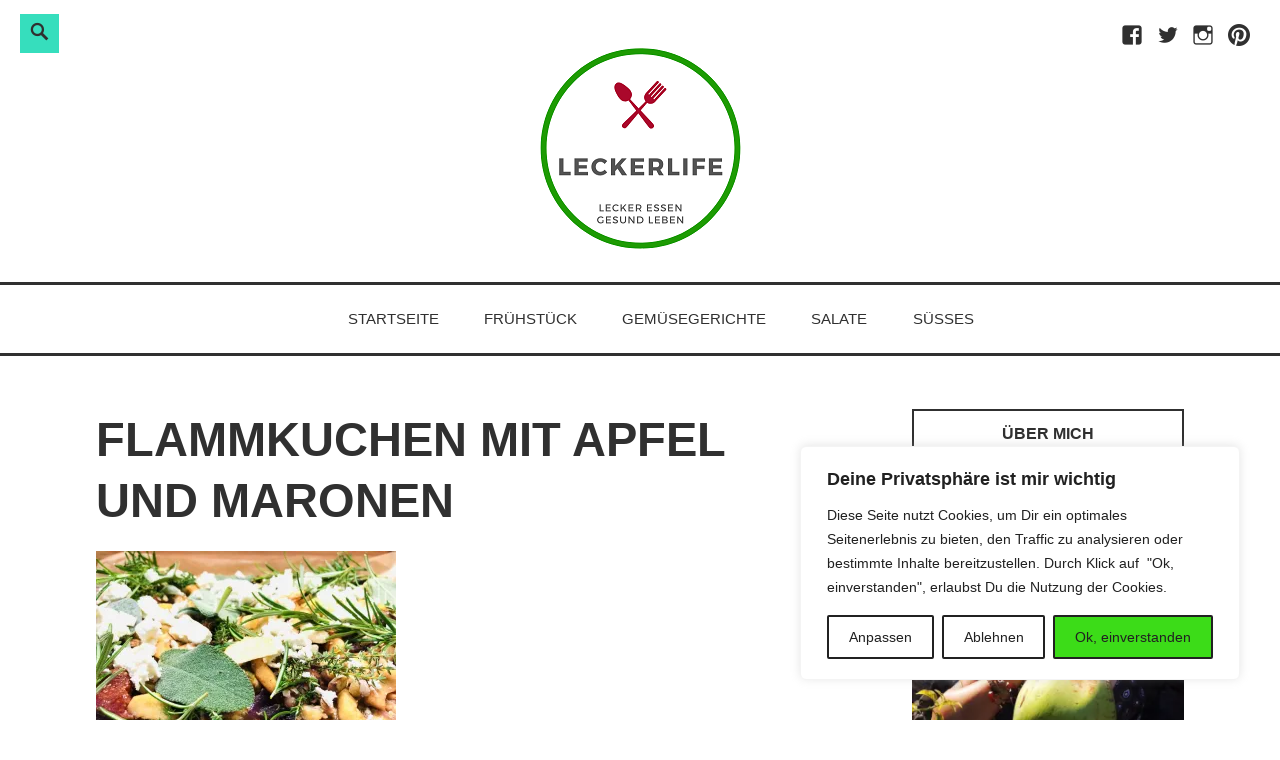

--- FILE ---
content_type: text/html; charset=UTF-8
request_url: https://www.leckerlife.de/flammkuchen-mit-apfel-maronen/1bd41997-512f-4c5d-8cf7-50147b0ac0ef/
body_size: 28382
content:
<!DOCTYPE html>
<html lang="de">
<head>
<meta charset="UTF-8">
<meta name="viewport" content="width=device-width, initial-scale=1">
<link rel="profile" href="http://gmpg.org/xfn/11">

<meta name='robots' content='index, follow, max-image-preview:large, max-snippet:-1, max-video-preview:-1' />

	<!-- This site is optimized with the Yoast SEO plugin v25.4 - https://yoast.com/wordpress/plugins/seo/ -->
	<title>Flammkuchen mit Apfel und Maronen - Leckerlife</title>
	<link rel="canonical" href="https://www.leckerlife.de/flammkuchen-mit-apfel-maronen/1bd41997-512f-4c5d-8cf7-50147b0ac0ef/" />
	<meta property="og:locale" content="de_DE" />
	<meta property="og:type" content="article" />
	<meta property="og:title" content="Flammkuchen mit Apfel und Maronen - Leckerlife" />
	<meta property="og:description" content="Flammkuchen mit Apfel und Maronen" />
	<meta property="og:url" content="https://www.leckerlife.de/flammkuchen-mit-apfel-maronen/1bd41997-512f-4c5d-8cf7-50147b0ac0ef/" />
	<meta property="og:site_name" content="Leckerlife" />
	<meta property="article:modified_time" content="2020-10-11T17:54:46+00:00" />
	<meta property="og:image" content="https://www.leckerlife.de/flammkuchen-mit-apfel-maronen/1bd41997-512f-4c5d-8cf7-50147b0ac0ef" />
	<meta property="og:image:width" content="1340" />
	<meta property="og:image:height" content="1005" />
	<meta property="og:image:type" content="image/jpeg" />
	<meta name="twitter:card" content="summary_large_image" />
	<meta name="twitter:site" content="@leckerlife" />
	<script type="application/ld+json" class="yoast-schema-graph">{"@context":"https://schema.org","@graph":[{"@type":"WebPage","@id":"https://www.leckerlife.de/flammkuchen-mit-apfel-maronen/1bd41997-512f-4c5d-8cf7-50147b0ac0ef/","url":"https://www.leckerlife.de/flammkuchen-mit-apfel-maronen/1bd41997-512f-4c5d-8cf7-50147b0ac0ef/","name":"Flammkuchen mit Apfel und Maronen - Leckerlife","isPartOf":{"@id":"https://www.leckerlife.de/#website"},"primaryImageOfPage":{"@id":"https://www.leckerlife.de/flammkuchen-mit-apfel-maronen/1bd41997-512f-4c5d-8cf7-50147b0ac0ef/#primaryimage"},"image":{"@id":"https://www.leckerlife.de/flammkuchen-mit-apfel-maronen/1bd41997-512f-4c5d-8cf7-50147b0ac0ef/#primaryimage"},"thumbnailUrl":"https://i0.wp.com/www.leckerlife.de/wp-content/uploads/2020/10/1BD41997-512F-4C5D-8CF7-50147B0AC0EF.jpeg?fit=1340%2C1005&ssl=1","datePublished":"2020-10-11T17:47:08+00:00","dateModified":"2020-10-11T17:54:46+00:00","breadcrumb":{"@id":"https://www.leckerlife.de/flammkuchen-mit-apfel-maronen/1bd41997-512f-4c5d-8cf7-50147b0ac0ef/#breadcrumb"},"inLanguage":"de","potentialAction":[{"@type":"ReadAction","target":["https://www.leckerlife.de/flammkuchen-mit-apfel-maronen/1bd41997-512f-4c5d-8cf7-50147b0ac0ef/"]}]},{"@type":"ImageObject","inLanguage":"de","@id":"https://www.leckerlife.de/flammkuchen-mit-apfel-maronen/1bd41997-512f-4c5d-8cf7-50147b0ac0ef/#primaryimage","url":"https://i0.wp.com/www.leckerlife.de/wp-content/uploads/2020/10/1BD41997-512F-4C5D-8CF7-50147B0AC0EF.jpeg?fit=1340%2C1005&ssl=1","contentUrl":"https://i0.wp.com/www.leckerlife.de/wp-content/uploads/2020/10/1BD41997-512F-4C5D-8CF7-50147B0AC0EF.jpeg?fit=1340%2C1005&ssl=1"},{"@type":"BreadcrumbList","@id":"https://www.leckerlife.de/flammkuchen-mit-apfel-maronen/1bd41997-512f-4c5d-8cf7-50147b0ac0ef/#breadcrumb","itemListElement":[{"@type":"ListItem","position":1,"name":"Startseite","item":"https://www.leckerlife.de/"},{"@type":"ListItem","position":2,"name":"Flammkuchen mit Apfel, Maronen und Haselnüssen","item":"https://www.leckerlife.de/flammkuchen-mit-apfel-maronen/"},{"@type":"ListItem","position":3,"name":"Flammkuchen mit Apfel und Maronen"}]},{"@type":"WebSite","@id":"https://www.leckerlife.de/#website","url":"https://www.leckerlife.de/","name":"Leckerlife - Lecker essen - gesund leben","description":"Lecker essen, gesund leben","publisher":{"@id":"https://www.leckerlife.de/#/schema/person/42a3e73bd8e21dd3573d725214b1155b"},"potentialAction":[{"@type":"SearchAction","target":{"@type":"EntryPoint","urlTemplate":"https://www.leckerlife.de/?s={search_term_string}"},"query-input":{"@type":"PropertyValueSpecification","valueRequired":true,"valueName":"search_term_string"}}],"inLanguage":"de"},{"@type":["Person","Organization"],"@id":"https://www.leckerlife.de/#/schema/person/42a3e73bd8e21dd3573d725214b1155b","name":"Melanie Tamble","image":{"@type":"ImageObject","inLanguage":"de","@id":"https://www.leckerlife.de/#/schema/person/image/","url":"https://i0.wp.com/www.leckerlife.de/wp-content/uploads/2020/01/Leckerlife_Logo_klein.png?fit=201%2C201&ssl=1","contentUrl":"https://i0.wp.com/www.leckerlife.de/wp-content/uploads/2020/01/Leckerlife_Logo_klein.png?fit=201%2C201&ssl=1","width":201,"height":201,"caption":"Melanie Tamble"},"logo":{"@id":"https://www.leckerlife.de/#/schema/person/image/"}}]}</script>
	<!-- / Yoast SEO plugin. -->


<link rel='dns-prefetch' href='//v0.wordpress.com' />
<link rel='preconnect' href='//i0.wp.com' />
<link rel='preconnect' href='//c0.wp.com' />
<link rel="alternate" type="application/rss+xml" title="Leckerlife &raquo; Feed" href="https://www.leckerlife.de/feed/" />
<link rel="alternate" type="application/rss+xml" title="Leckerlife &raquo; Kommentar-Feed" href="https://www.leckerlife.de/comments/feed/" />
<link rel="alternate" type="application/rss+xml" title="Leckerlife &raquo; Flammkuchen mit Apfel und Maronen-Kommentar-Feed" href="https://www.leckerlife.de/flammkuchen-mit-apfel-maronen/1bd41997-512f-4c5d-8cf7-50147b0ac0ef/feed/" />
<link rel="alternate" title="oEmbed (JSON)" type="application/json+oembed" href="https://www.leckerlife.de/wp-json/oembed/1.0/embed?url=https%3A%2F%2Fwww.leckerlife.de%2Fflammkuchen-mit-apfel-maronen%2F1bd41997-512f-4c5d-8cf7-50147b0ac0ef%2F" />
<link rel="alternate" title="oEmbed (XML)" type="text/xml+oembed" href="https://www.leckerlife.de/wp-json/oembed/1.0/embed?url=https%3A%2F%2Fwww.leckerlife.de%2Fflammkuchen-mit-apfel-maronen%2F1bd41997-512f-4c5d-8cf7-50147b0ac0ef%2F&#038;format=xml" />
<script>(()=>{"use strict";const e=[400,500,600,700,800,900],t=e=>`wprm-min-${e}`,n=e=>`wprm-max-${e}`,s=new Set,o="ResizeObserver"in window,r=o?new ResizeObserver((e=>{for(const t of e)c(t.target)})):null,i=.5/(window.devicePixelRatio||1);function c(s){const o=s.getBoundingClientRect().width||0;for(let r=0;r<e.length;r++){const c=e[r],a=o<=c+i;o>c+i?s.classList.add(t(c)):s.classList.remove(t(c)),a?s.classList.add(n(c)):s.classList.remove(n(c))}}function a(e){s.has(e)||(s.add(e),r&&r.observe(e),c(e))}!function(e=document){e.querySelectorAll(".wprm-recipe").forEach(a)}();if(new MutationObserver((e=>{for(const t of e)for(const e of t.addedNodes)e instanceof Element&&(e.matches?.(".wprm-recipe")&&a(e),e.querySelectorAll?.(".wprm-recipe").forEach(a))})).observe(document.documentElement,{childList:!0,subtree:!0}),!o){let e=0;addEventListener("resize",(()=>{e&&cancelAnimationFrame(e),e=requestAnimationFrame((()=>s.forEach(c)))}),{passive:!0})}})();</script><style id='wp-img-auto-sizes-contain-inline-css' type='text/css'>
img:is([sizes=auto i],[sizes^="auto," i]){contain-intrinsic-size:3000px 1500px}
/*# sourceURL=wp-img-auto-sizes-contain-inline-css */
</style>
<style id='wp-emoji-styles-inline-css' type='text/css'>

	img.wp-smiley, img.emoji {
		display: inline !important;
		border: none !important;
		box-shadow: none !important;
		height: 1em !important;
		width: 1em !important;
		margin: 0 0.07em !important;
		vertical-align: -0.1em !important;
		background: none !important;
		padding: 0 !important;
	}
/*# sourceURL=wp-emoji-styles-inline-css */
</style>
<style id='wp-block-library-inline-css' type='text/css'>
:root{--wp-block-synced-color:#7a00df;--wp-block-synced-color--rgb:122,0,223;--wp-bound-block-color:var(--wp-block-synced-color);--wp-editor-canvas-background:#ddd;--wp-admin-theme-color:#007cba;--wp-admin-theme-color--rgb:0,124,186;--wp-admin-theme-color-darker-10:#006ba1;--wp-admin-theme-color-darker-10--rgb:0,107,160.5;--wp-admin-theme-color-darker-20:#005a87;--wp-admin-theme-color-darker-20--rgb:0,90,135;--wp-admin-border-width-focus:2px}@media (min-resolution:192dpi){:root{--wp-admin-border-width-focus:1.5px}}.wp-element-button{cursor:pointer}:root .has-very-light-gray-background-color{background-color:#eee}:root .has-very-dark-gray-background-color{background-color:#313131}:root .has-very-light-gray-color{color:#eee}:root .has-very-dark-gray-color{color:#313131}:root .has-vivid-green-cyan-to-vivid-cyan-blue-gradient-background{background:linear-gradient(135deg,#00d084,#0693e3)}:root .has-purple-crush-gradient-background{background:linear-gradient(135deg,#34e2e4,#4721fb 50%,#ab1dfe)}:root .has-hazy-dawn-gradient-background{background:linear-gradient(135deg,#faaca8,#dad0ec)}:root .has-subdued-olive-gradient-background{background:linear-gradient(135deg,#fafae1,#67a671)}:root .has-atomic-cream-gradient-background{background:linear-gradient(135deg,#fdd79a,#004a59)}:root .has-nightshade-gradient-background{background:linear-gradient(135deg,#330968,#31cdcf)}:root .has-midnight-gradient-background{background:linear-gradient(135deg,#020381,#2874fc)}:root{--wp--preset--font-size--normal:16px;--wp--preset--font-size--huge:42px}.has-regular-font-size{font-size:1em}.has-larger-font-size{font-size:2.625em}.has-normal-font-size{font-size:var(--wp--preset--font-size--normal)}.has-huge-font-size{font-size:var(--wp--preset--font-size--huge)}.has-text-align-center{text-align:center}.has-text-align-left{text-align:left}.has-text-align-right{text-align:right}.has-fit-text{white-space:nowrap!important}#end-resizable-editor-section{display:none}.aligncenter{clear:both}.items-justified-left{justify-content:flex-start}.items-justified-center{justify-content:center}.items-justified-right{justify-content:flex-end}.items-justified-space-between{justify-content:space-between}.screen-reader-text{border:0;clip-path:inset(50%);height:1px;margin:-1px;overflow:hidden;padding:0;position:absolute;width:1px;word-wrap:normal!important}.screen-reader-text:focus{background-color:#ddd;clip-path:none;color:#444;display:block;font-size:1em;height:auto;left:5px;line-height:normal;padding:15px 23px 14px;text-decoration:none;top:5px;width:auto;z-index:100000}html :where(.has-border-color){border-style:solid}html :where([style*=border-top-color]){border-top-style:solid}html :where([style*=border-right-color]){border-right-style:solid}html :where([style*=border-bottom-color]){border-bottom-style:solid}html :where([style*=border-left-color]){border-left-style:solid}html :where([style*=border-width]){border-style:solid}html :where([style*=border-top-width]){border-top-style:solid}html :where([style*=border-right-width]){border-right-style:solid}html :where([style*=border-bottom-width]){border-bottom-style:solid}html :where([style*=border-left-width]){border-left-style:solid}html :where(img[class*=wp-image-]){height:auto;max-width:100%}:where(figure){margin:0 0 1em}html :where(.is-position-sticky){--wp-admin--admin-bar--position-offset:var(--wp-admin--admin-bar--height,0px)}@media screen and (max-width:600px){html :where(.is-position-sticky){--wp-admin--admin-bar--position-offset:0px}}

/*# sourceURL=wp-block-library-inline-css */
</style><style id='global-styles-inline-css' type='text/css'>
:root{--wp--preset--aspect-ratio--square: 1;--wp--preset--aspect-ratio--4-3: 4/3;--wp--preset--aspect-ratio--3-4: 3/4;--wp--preset--aspect-ratio--3-2: 3/2;--wp--preset--aspect-ratio--2-3: 2/3;--wp--preset--aspect-ratio--16-9: 16/9;--wp--preset--aspect-ratio--9-16: 9/16;--wp--preset--color--black: #000000;--wp--preset--color--cyan-bluish-gray: #abb8c3;--wp--preset--color--white: #ffffff;--wp--preset--color--pale-pink: #f78da7;--wp--preset--color--vivid-red: #cf2e2e;--wp--preset--color--luminous-vivid-orange: #ff6900;--wp--preset--color--luminous-vivid-amber: #fcb900;--wp--preset--color--light-green-cyan: #7bdcb5;--wp--preset--color--vivid-green-cyan: #00d084;--wp--preset--color--pale-cyan-blue: #8ed1fc;--wp--preset--color--vivid-cyan-blue: #0693e3;--wp--preset--color--vivid-purple: #9b51e0;--wp--preset--color--turquoise: #36debd;--wp--preset--gradient--vivid-cyan-blue-to-vivid-purple: linear-gradient(135deg,rgb(6,147,227) 0%,rgb(155,81,224) 100%);--wp--preset--gradient--light-green-cyan-to-vivid-green-cyan: linear-gradient(135deg,rgb(122,220,180) 0%,rgb(0,208,130) 100%);--wp--preset--gradient--luminous-vivid-amber-to-luminous-vivid-orange: linear-gradient(135deg,rgb(252,185,0) 0%,rgb(255,105,0) 100%);--wp--preset--gradient--luminous-vivid-orange-to-vivid-red: linear-gradient(135deg,rgb(255,105,0) 0%,rgb(207,46,46) 100%);--wp--preset--gradient--very-light-gray-to-cyan-bluish-gray: linear-gradient(135deg,rgb(238,238,238) 0%,rgb(169,184,195) 100%);--wp--preset--gradient--cool-to-warm-spectrum: linear-gradient(135deg,rgb(74,234,220) 0%,rgb(151,120,209) 20%,rgb(207,42,186) 40%,rgb(238,44,130) 60%,rgb(251,105,98) 80%,rgb(254,248,76) 100%);--wp--preset--gradient--blush-light-purple: linear-gradient(135deg,rgb(255,206,236) 0%,rgb(152,150,240) 100%);--wp--preset--gradient--blush-bordeaux: linear-gradient(135deg,rgb(254,205,165) 0%,rgb(254,45,45) 50%,rgb(107,0,62) 100%);--wp--preset--gradient--luminous-dusk: linear-gradient(135deg,rgb(255,203,112) 0%,rgb(199,81,192) 50%,rgb(65,88,208) 100%);--wp--preset--gradient--pale-ocean: linear-gradient(135deg,rgb(255,245,203) 0%,rgb(182,227,212) 50%,rgb(51,167,181) 100%);--wp--preset--gradient--electric-grass: linear-gradient(135deg,rgb(202,248,128) 0%,rgb(113,206,126) 100%);--wp--preset--gradient--midnight: linear-gradient(135deg,rgb(2,3,129) 0%,rgb(40,116,252) 100%);--wp--preset--font-size--small: 13px;--wp--preset--font-size--medium: 20px;--wp--preset--font-size--large: 36px;--wp--preset--font-size--x-large: 42px;--wp--preset--spacing--20: 0.44rem;--wp--preset--spacing--30: 0.67rem;--wp--preset--spacing--40: 1rem;--wp--preset--spacing--50: 1.5rem;--wp--preset--spacing--60: 2.25rem;--wp--preset--spacing--70: 3.38rem;--wp--preset--spacing--80: 5.06rem;--wp--preset--shadow--natural: 6px 6px 9px rgba(0, 0, 0, 0.2);--wp--preset--shadow--deep: 12px 12px 50px rgba(0, 0, 0, 0.4);--wp--preset--shadow--sharp: 6px 6px 0px rgba(0, 0, 0, 0.2);--wp--preset--shadow--outlined: 6px 6px 0px -3px rgb(255, 255, 255), 6px 6px rgb(0, 0, 0);--wp--preset--shadow--crisp: 6px 6px 0px rgb(0, 0, 0);}:where(.is-layout-flex){gap: 0.5em;}:where(.is-layout-grid){gap: 0.5em;}body .is-layout-flex{display: flex;}.is-layout-flex{flex-wrap: wrap;align-items: center;}.is-layout-flex > :is(*, div){margin: 0;}body .is-layout-grid{display: grid;}.is-layout-grid > :is(*, div){margin: 0;}:where(.wp-block-columns.is-layout-flex){gap: 2em;}:where(.wp-block-columns.is-layout-grid){gap: 2em;}:where(.wp-block-post-template.is-layout-flex){gap: 1.25em;}:where(.wp-block-post-template.is-layout-grid){gap: 1.25em;}.has-black-color{color: var(--wp--preset--color--black) !important;}.has-cyan-bluish-gray-color{color: var(--wp--preset--color--cyan-bluish-gray) !important;}.has-white-color{color: var(--wp--preset--color--white) !important;}.has-pale-pink-color{color: var(--wp--preset--color--pale-pink) !important;}.has-vivid-red-color{color: var(--wp--preset--color--vivid-red) !important;}.has-luminous-vivid-orange-color{color: var(--wp--preset--color--luminous-vivid-orange) !important;}.has-luminous-vivid-amber-color{color: var(--wp--preset--color--luminous-vivid-amber) !important;}.has-light-green-cyan-color{color: var(--wp--preset--color--light-green-cyan) !important;}.has-vivid-green-cyan-color{color: var(--wp--preset--color--vivid-green-cyan) !important;}.has-pale-cyan-blue-color{color: var(--wp--preset--color--pale-cyan-blue) !important;}.has-vivid-cyan-blue-color{color: var(--wp--preset--color--vivid-cyan-blue) !important;}.has-vivid-purple-color{color: var(--wp--preset--color--vivid-purple) !important;}.has-black-background-color{background-color: var(--wp--preset--color--black) !important;}.has-cyan-bluish-gray-background-color{background-color: var(--wp--preset--color--cyan-bluish-gray) !important;}.has-white-background-color{background-color: var(--wp--preset--color--white) !important;}.has-pale-pink-background-color{background-color: var(--wp--preset--color--pale-pink) !important;}.has-vivid-red-background-color{background-color: var(--wp--preset--color--vivid-red) !important;}.has-luminous-vivid-orange-background-color{background-color: var(--wp--preset--color--luminous-vivid-orange) !important;}.has-luminous-vivid-amber-background-color{background-color: var(--wp--preset--color--luminous-vivid-amber) !important;}.has-light-green-cyan-background-color{background-color: var(--wp--preset--color--light-green-cyan) !important;}.has-vivid-green-cyan-background-color{background-color: var(--wp--preset--color--vivid-green-cyan) !important;}.has-pale-cyan-blue-background-color{background-color: var(--wp--preset--color--pale-cyan-blue) !important;}.has-vivid-cyan-blue-background-color{background-color: var(--wp--preset--color--vivid-cyan-blue) !important;}.has-vivid-purple-background-color{background-color: var(--wp--preset--color--vivid-purple) !important;}.has-black-border-color{border-color: var(--wp--preset--color--black) !important;}.has-cyan-bluish-gray-border-color{border-color: var(--wp--preset--color--cyan-bluish-gray) !important;}.has-white-border-color{border-color: var(--wp--preset--color--white) !important;}.has-pale-pink-border-color{border-color: var(--wp--preset--color--pale-pink) !important;}.has-vivid-red-border-color{border-color: var(--wp--preset--color--vivid-red) !important;}.has-luminous-vivid-orange-border-color{border-color: var(--wp--preset--color--luminous-vivid-orange) !important;}.has-luminous-vivid-amber-border-color{border-color: var(--wp--preset--color--luminous-vivid-amber) !important;}.has-light-green-cyan-border-color{border-color: var(--wp--preset--color--light-green-cyan) !important;}.has-vivid-green-cyan-border-color{border-color: var(--wp--preset--color--vivid-green-cyan) !important;}.has-pale-cyan-blue-border-color{border-color: var(--wp--preset--color--pale-cyan-blue) !important;}.has-vivid-cyan-blue-border-color{border-color: var(--wp--preset--color--vivid-cyan-blue) !important;}.has-vivid-purple-border-color{border-color: var(--wp--preset--color--vivid-purple) !important;}.has-vivid-cyan-blue-to-vivid-purple-gradient-background{background: var(--wp--preset--gradient--vivid-cyan-blue-to-vivid-purple) !important;}.has-light-green-cyan-to-vivid-green-cyan-gradient-background{background: var(--wp--preset--gradient--light-green-cyan-to-vivid-green-cyan) !important;}.has-luminous-vivid-amber-to-luminous-vivid-orange-gradient-background{background: var(--wp--preset--gradient--luminous-vivid-amber-to-luminous-vivid-orange) !important;}.has-luminous-vivid-orange-to-vivid-red-gradient-background{background: var(--wp--preset--gradient--luminous-vivid-orange-to-vivid-red) !important;}.has-very-light-gray-to-cyan-bluish-gray-gradient-background{background: var(--wp--preset--gradient--very-light-gray-to-cyan-bluish-gray) !important;}.has-cool-to-warm-spectrum-gradient-background{background: var(--wp--preset--gradient--cool-to-warm-spectrum) !important;}.has-blush-light-purple-gradient-background{background: var(--wp--preset--gradient--blush-light-purple) !important;}.has-blush-bordeaux-gradient-background{background: var(--wp--preset--gradient--blush-bordeaux) !important;}.has-luminous-dusk-gradient-background{background: var(--wp--preset--gradient--luminous-dusk) !important;}.has-pale-ocean-gradient-background{background: var(--wp--preset--gradient--pale-ocean) !important;}.has-electric-grass-gradient-background{background: var(--wp--preset--gradient--electric-grass) !important;}.has-midnight-gradient-background{background: var(--wp--preset--gradient--midnight) !important;}.has-small-font-size{font-size: var(--wp--preset--font-size--small) !important;}.has-medium-font-size{font-size: var(--wp--preset--font-size--medium) !important;}.has-large-font-size{font-size: var(--wp--preset--font-size--large) !important;}.has-x-large-font-size{font-size: var(--wp--preset--font-size--x-large) !important;}
/*# sourceURL=global-styles-inline-css */
</style>

<style id='classic-theme-styles-inline-css' type='text/css'>
/*! This file is auto-generated */
.wp-block-button__link{color:#fff;background-color:#32373c;border-radius:9999px;box-shadow:none;text-decoration:none;padding:calc(.667em + 2px) calc(1.333em + 2px);font-size:1.125em}.wp-block-file__button{background:#32373c;color:#fff;text-decoration:none}
/*# sourceURL=/wp-includes/css/classic-themes.min.css */
</style>
<link rel='stylesheet' id='contact-form-7-css' href='https://www.leckerlife.de/wp-content/plugins/contact-form-7/includes/css/styles.css?ver=6.1.3' type='text/css' media='all' />
<link rel='stylesheet' id='email-subscribers-css' href='https://www.leckerlife.de/wp-content/plugins/email-subscribers/lite/public/css/email-subscribers-public.css?ver=5.9.4' type='text/css' media='all' />
<link rel='stylesheet' id='wsl-widget-css' href='https://www.leckerlife.de/wp-content/plugins/wordpress-social-login/assets/css/style.css?ver=6.9' type='text/css' media='all' />
<link rel='stylesheet' id='wpos-slick-style-css' href='https://www.leckerlife.de/wp-content/plugins/wp-responsive-recent-post-slider/assets/css/slick.css?ver=3.6.5' type='text/css' media='all' />
<link rel='stylesheet' id='wppsac-public-style-css' href='https://www.leckerlife.de/wp-content/plugins/wp-responsive-recent-post-slider/assets/css/recent-post-style.css?ver=3.6.5' type='text/css' media='all' />
<link rel='stylesheet' id='parent-style-css' href='https://www.leckerlife.de/wp-content/themes/veggie/style.css?ver=6.9' type='text/css' media='all' />
<link rel='stylesheet' id='child-style-css' href='https://www.leckerlife.de/wp-content/themes/veggie-child/style.css?ver=6.9' type='text/css' media='all' />
<link rel='stylesheet' id='veggie-style-css' href='https://www.leckerlife.de/wp-content/themes/veggie-child/style.css?ver=6.9' type='text/css' media='all' />
<link rel='stylesheet' id='genericons-css' href='https://c0.wp.com/p/jetpack/15.0.2/_inc/genericons/genericons/genericons.css' type='text/css' media='all' />
<link rel='stylesheet' id='simple-social-icons-font-css' href='https://www.leckerlife.de/wp-content/plugins/simple-social-icons/css/style.css?ver=3.0.2' type='text/css' media='all' />
<style id='rocket-lazyload-inline-css' type='text/css'>
.rll-youtube-player{position:relative;padding-bottom:56.23%;height:0;overflow:hidden;max-width:100%;}.rll-youtube-player:focus-within{outline: 2px solid currentColor;outline-offset: 5px;}.rll-youtube-player iframe{position:absolute;top:0;left:0;width:100%;height:100%;z-index:100;background:0 0}.rll-youtube-player img{bottom:0;display:block;left:0;margin:auto;max-width:100%;width:100%;position:absolute;right:0;top:0;border:none;height:auto;-webkit-transition:.4s all;-moz-transition:.4s all;transition:.4s all}.rll-youtube-player img:hover{-webkit-filter:brightness(75%)}.rll-youtube-player .play{height:100%;width:100%;left:0;top:0;position:absolute;background:url(https://www.leckerlife.de/wp-content/plugins/rocket-lazy-load/assets/img/youtube.png) no-repeat center;background-color: transparent !important;cursor:pointer;border:none;}
/*# sourceURL=rocket-lazyload-inline-css */
</style>
<link rel='stylesheet' id='sharedaddy-css' href='https://c0.wp.com/p/jetpack/15.0.2/modules/sharedaddy/sharing.css' type='text/css' media='all' />
<link rel='stylesheet' id='social-logos-css' href='https://c0.wp.com/p/jetpack/15.0.2/_inc/social-logos/social-logos.min.css' type='text/css' media='all' />
<script type="text/javascript" id="cookie-law-info-js-extra">
/* <![CDATA[ */
var _ckyConfig = {"_ipData":[],"_assetsURL":"https://www.leckerlife.de/wp-content/plugins/cookie-law-info/lite/frontend/images/","_publicURL":"https://www.leckerlife.de","_expiry":"365","_categories":[{"name":"Necessary","slug":"necessary","isNecessary":true,"ccpaDoNotSell":true,"cookies":[],"active":true,"defaultConsent":{"gdpr":true,"ccpa":true}},{"name":"Functional","slug":"functional","isNecessary":false,"ccpaDoNotSell":true,"cookies":[],"active":true,"defaultConsent":{"gdpr":false,"ccpa":false}},{"name":"Analytics","slug":"analytics","isNecessary":false,"ccpaDoNotSell":true,"cookies":[],"active":true,"defaultConsent":{"gdpr":false,"ccpa":false}},{"name":"Performance","slug":"performance","isNecessary":false,"ccpaDoNotSell":true,"cookies":[],"active":true,"defaultConsent":{"gdpr":false,"ccpa":false}},{"name":"Advertisement","slug":"advertisement","isNecessary":false,"ccpaDoNotSell":true,"cookies":[],"active":true,"defaultConsent":{"gdpr":false,"ccpa":false}}],"_activeLaw":"gdpr","_rootDomain":"","_block":"1","_showBanner":"1","_bannerConfig":{"settings":{"type":"box","preferenceCenterType":"popup","position":"bottom-right","applicableLaw":"gdpr"},"behaviours":{"reloadBannerOnAccept":false,"loadAnalyticsByDefault":false,"animations":{"onLoad":"animate","onHide":"sticky"}},"config":{"revisitConsent":{"status":true,"tag":"revisit-consent","position":"bottom-left","meta":{"url":"#"},"styles":{"background-color":"#212121"},"elements":{"title":{"type":"text","tag":"revisit-consent-title","status":true,"styles":{"color":"#0056a7"}}}},"preferenceCenter":{"toggle":{"status":true,"tag":"detail-category-toggle","type":"toggle","states":{"active":{"styles":{"background-color":"#1863DC"}},"inactive":{"styles":{"background-color":"#D0D5D2"}}}}},"categoryPreview":{"status":false,"toggle":{"status":true,"tag":"detail-category-preview-toggle","type":"toggle","states":{"active":{"styles":{"background-color":"#1863DC"}},"inactive":{"styles":{"background-color":"#D0D5D2"}}}}},"videoPlaceholder":{"status":true,"styles":{"background-color":"#000000","border-color":"#000000cc","color":"#ffffff"}},"readMore":{"status":false,"tag":"readmore-button","type":"link","meta":{"noFollow":true,"newTab":true},"styles":{"color":"#212121","background-color":"transparent","border-color":"transparent"}},"auditTable":{"status":true},"optOption":{"status":true,"toggle":{"status":true,"tag":"optout-option-toggle","type":"toggle","states":{"active":{"styles":{"background-color":"#1863dc"}},"inactive":{"styles":{"background-color":"#FFFFFF"}}}}}}},"_version":"3.3.5","_logConsent":"1","_tags":[{"tag":"accept-button","styles":{"color":"#212121","background-color":"#3CDC18","border-color":"#212121"}},{"tag":"reject-button","styles":{"color":"#212121","background-color":"transparent","border-color":"#212121"}},{"tag":"settings-button","styles":{"color":"#212121","background-color":"transparent","border-color":"#212121"}},{"tag":"readmore-button","styles":{"color":"#212121","background-color":"transparent","border-color":"transparent"}},{"tag":"donotsell-button","styles":{"color":"#1863dc","background-color":"transparent","border-color":"transparent"}},{"tag":"accept-button","styles":{"color":"#212121","background-color":"#3CDC18","border-color":"#212121"}},{"tag":"revisit-consent","styles":{"background-color":"#212121"}}],"_shortCodes":[{"key":"cky_readmore","content":"\u003Ca href=\"#\" class=\"cky-policy\" aria-label=\"Mehr Infos\" target=\"_blank\" rel=\"noopener\" data-cky-tag=\"readmore-button\"\u003EMehr Infos\u003C/a\u003E","tag":"readmore-button","status":false,"attributes":{"rel":"nofollow","target":"_blank"}},{"key":"cky_show_desc","content":"\u003Cbutton class=\"cky-show-desc-btn\" data-cky-tag=\"show-desc-button\" aria-label=\"Show more\"\u003EShow more\u003C/button\u003E","tag":"show-desc-button","status":true,"attributes":[]},{"key":"cky_hide_desc","content":"\u003Cbutton class=\"cky-show-desc-btn\" data-cky-tag=\"hide-desc-button\" aria-label=\"Show less\"\u003EShow less\u003C/button\u003E","tag":"hide-desc-button","status":true,"attributes":[]},{"key":"cky_category_toggle_label","content":"[cky_{{status}}_category_label] [cky_preference_{{category_slug}}_title]","tag":"","status":true,"attributes":[]},{"key":"cky_enable_category_label","content":"Enable","tag":"","status":true,"attributes":[]},{"key":"cky_disable_category_label","content":"Disable","tag":"","status":true,"attributes":[]},{"key":"cky_video_placeholder","content":"\u003Cdiv class=\"video-placeholder-normal\" data-cky-tag=\"video-placeholder\" id=\"[UNIQUEID]\"\u003E\u003Cp class=\"video-placeholder-text-normal\" data-cky-tag=\"placeholder-title\"\u003EPlease accept the cookie consent\u003C/p\u003E\u003C/div\u003E","tag":"","status":true,"attributes":[]},{"key":"cky_enable_optout_label","content":"Enable","tag":"","status":true,"attributes":[]},{"key":"cky_disable_optout_label","content":"Disable","tag":"","status":true,"attributes":[]},{"key":"cky_optout_toggle_label","content":"[cky_{{status}}_optout_label] [cky_optout_option_title]","tag":"","status":true,"attributes":[]},{"key":"cky_optout_option_title","content":"Do Not Sell or Share My Personal Information","tag":"","status":true,"attributes":[]},{"key":"cky_optout_close_label","content":"Close","tag":"","status":true,"attributes":[]},{"key":"cky_preference_close_label","content":"Close","tag":"","status":true,"attributes":[]}],"_rtl":"","_language":"en","_providersToBlock":[]};
var _ckyStyles = {"css":".cky-overlay{background: #000000; opacity: 0.4; position: fixed; top: 0; left: 0; width: 100%; height: 100%; z-index: 99999999;}.cky-hide{display: none;}.cky-btn-revisit-wrapper{display: flex; align-items: center; justify-content: center; background: #0056a7; width: 45px; height: 45px; border-radius: 50%; position: fixed; z-index: 999999; cursor: pointer;}.cky-revisit-bottom-left{bottom: 15px; left: 15px;}.cky-revisit-bottom-right{bottom: 15px; right: 15px;}.cky-btn-revisit-wrapper .cky-btn-revisit{display: flex; align-items: center; justify-content: center; background: none; border: none; cursor: pointer; position: relative; margin: 0; padding: 0;}.cky-btn-revisit-wrapper .cky-btn-revisit img{max-width: fit-content; margin: 0; height: 30px; width: 30px;}.cky-revisit-bottom-left:hover::before{content: attr(data-tooltip); position: absolute; background: #4e4b66; color: #ffffff; left: calc(100% + 7px); font-size: 12px; line-height: 16px; width: max-content; padding: 4px 8px; border-radius: 4px;}.cky-revisit-bottom-left:hover::after{position: absolute; content: \"\"; border: 5px solid transparent; left: calc(100% + 2px); border-left-width: 0; border-right-color: #4e4b66;}.cky-revisit-bottom-right:hover::before{content: attr(data-tooltip); position: absolute; background: #4e4b66; color: #ffffff; right: calc(100% + 7px); font-size: 12px; line-height: 16px; width: max-content; padding: 4px 8px; border-radius: 4px;}.cky-revisit-bottom-right:hover::after{position: absolute; content: \"\"; border: 5px solid transparent; right: calc(100% + 2px); border-right-width: 0; border-left-color: #4e4b66;}.cky-revisit-hide{display: none;}.cky-consent-container{position: fixed; width: 440px; box-sizing: border-box; z-index: 9999999; border-radius: 6px;}.cky-consent-container .cky-consent-bar{background: #ffffff; border: 1px solid; padding: 20px 26px; box-shadow: 0 -1px 10px 0 #acabab4d; border-radius: 6px;}.cky-box-bottom-left{bottom: 40px; left: 40px;}.cky-box-bottom-right{bottom: 40px; right: 40px;}.cky-box-top-left{top: 40px; left: 40px;}.cky-box-top-right{top: 40px; right: 40px;}.cky-custom-brand-logo-wrapper .cky-custom-brand-logo{width: 100px; height: auto; margin: 0 0 12px 0;}.cky-notice .cky-title{color: #212121; font-weight: 700; font-size: 18px; line-height: 24px; margin: 0 0 12px 0;}.cky-notice-des *,.cky-preference-content-wrapper *,.cky-accordion-header-des *,.cky-gpc-wrapper .cky-gpc-desc *{font-size: 14px;}.cky-notice-des{color: #212121; font-size: 14px; line-height: 24px; font-weight: 400;}.cky-notice-des img{height: 25px; width: 25px;}.cky-consent-bar .cky-notice-des p,.cky-gpc-wrapper .cky-gpc-desc p,.cky-preference-body-wrapper .cky-preference-content-wrapper p,.cky-accordion-header-wrapper .cky-accordion-header-des p,.cky-cookie-des-table li div:last-child p{color: inherit; margin-top: 0; overflow-wrap: break-word;}.cky-notice-des P:last-child,.cky-preference-content-wrapper p:last-child,.cky-cookie-des-table li div:last-child p:last-child,.cky-gpc-wrapper .cky-gpc-desc p:last-child{margin-bottom: 0;}.cky-notice-des a.cky-policy,.cky-notice-des button.cky-policy{font-size: 14px; color: #1863dc; white-space: nowrap; cursor: pointer; background: transparent; border: 1px solid; text-decoration: underline;}.cky-notice-des button.cky-policy{padding: 0;}.cky-notice-des a.cky-policy:focus-visible,.cky-notice-des button.cky-policy:focus-visible,.cky-preference-content-wrapper .cky-show-desc-btn:focus-visible,.cky-accordion-header .cky-accordion-btn:focus-visible,.cky-preference-header .cky-btn-close:focus-visible,.cky-switch input[type=\"checkbox\"]:focus-visible,.cky-footer-wrapper a:focus-visible,.cky-btn:focus-visible{outline: 2px solid #1863dc; outline-offset: 2px;}.cky-btn:focus:not(:focus-visible),.cky-accordion-header .cky-accordion-btn:focus:not(:focus-visible),.cky-preference-content-wrapper .cky-show-desc-btn:focus:not(:focus-visible),.cky-btn-revisit-wrapper .cky-btn-revisit:focus:not(:focus-visible),.cky-preference-header .cky-btn-close:focus:not(:focus-visible),.cky-consent-bar .cky-banner-btn-close:focus:not(:focus-visible){outline: 0;}button.cky-show-desc-btn:not(:hover):not(:active){color: #1863dc; background: transparent;}button.cky-accordion-btn:not(:hover):not(:active),button.cky-banner-btn-close:not(:hover):not(:active),button.cky-btn-revisit:not(:hover):not(:active),button.cky-btn-close:not(:hover):not(:active){background: transparent;}.cky-consent-bar button:hover,.cky-modal.cky-modal-open button:hover,.cky-consent-bar button:focus,.cky-modal.cky-modal-open button:focus{text-decoration: none;}.cky-notice-btn-wrapper{display: flex; justify-content: flex-start; align-items: center; flex-wrap: wrap; margin-top: 16px;}.cky-notice-btn-wrapper .cky-btn{text-shadow: none; box-shadow: none;}.cky-btn{flex: auto; max-width: 100%; font-size: 14px; font-family: inherit; line-height: 24px; padding: 8px; font-weight: 500; margin: 0 8px 0 0; border-radius: 2px; cursor: pointer; text-align: center; text-transform: none; min-height: 0;}.cky-btn:hover{opacity: 0.8;}.cky-btn-customize{color: #1863dc; background: transparent; border: 2px solid #1863dc;}.cky-btn-reject{color: #1863dc; background: transparent; border: 2px solid #1863dc;}.cky-btn-accept{background: #1863dc; color: #ffffff; border: 2px solid #1863dc;}.cky-btn:last-child{margin-right: 0;}@media (max-width: 576px){.cky-box-bottom-left{bottom: 0; left: 0;}.cky-box-bottom-right{bottom: 0; right: 0;}.cky-box-top-left{top: 0; left: 0;}.cky-box-top-right{top: 0; right: 0;}}@media (max-width: 440px){.cky-box-bottom-left, .cky-box-bottom-right, .cky-box-top-left, .cky-box-top-right{width: 100%; max-width: 100%;}.cky-consent-container .cky-consent-bar{padding: 20px 0;}.cky-custom-brand-logo-wrapper, .cky-notice .cky-title, .cky-notice-des, .cky-notice-btn-wrapper{padding: 0 24px;}.cky-notice-des{max-height: 40vh; overflow-y: scroll;}.cky-notice-btn-wrapper{flex-direction: column; margin-top: 0;}.cky-btn{width: 100%; margin: 10px 0 0 0;}.cky-notice-btn-wrapper .cky-btn-customize{order: 2;}.cky-notice-btn-wrapper .cky-btn-reject{order: 3;}.cky-notice-btn-wrapper .cky-btn-accept{order: 1; margin-top: 16px;}}@media (max-width: 352px){.cky-notice .cky-title{font-size: 16px;}.cky-notice-des *{font-size: 12px;}.cky-notice-des, .cky-btn{font-size: 12px;}}.cky-modal.cky-modal-open{display: flex; visibility: visible; -webkit-transform: translate(-50%, -50%); -moz-transform: translate(-50%, -50%); -ms-transform: translate(-50%, -50%); -o-transform: translate(-50%, -50%); transform: translate(-50%, -50%); top: 50%; left: 50%; transition: all 1s ease;}.cky-modal{box-shadow: 0 32px 68px rgba(0, 0, 0, 0.3); margin: 0 auto; position: fixed; max-width: 100%; background: #ffffff; top: 50%; box-sizing: border-box; border-radius: 6px; z-index: 999999999; color: #212121; -webkit-transform: translate(-50%, 100%); -moz-transform: translate(-50%, 100%); -ms-transform: translate(-50%, 100%); -o-transform: translate(-50%, 100%); transform: translate(-50%, 100%); visibility: hidden; transition: all 0s ease;}.cky-preference-center{max-height: 79vh; overflow: hidden; width: 845px; overflow: hidden; flex: 1 1 0; display: flex; flex-direction: column; border-radius: 6px;}.cky-preference-header{display: flex; align-items: center; justify-content: space-between; padding: 22px 24px; border-bottom: 1px solid;}.cky-preference-header .cky-preference-title{font-size: 18px; font-weight: 700; line-height: 24px;}.cky-preference-header .cky-btn-close{margin: 0; cursor: pointer; vertical-align: middle; padding: 0; background: none; border: none; width: auto; height: auto; min-height: 0; line-height: 0; text-shadow: none; box-shadow: none;}.cky-preference-header .cky-btn-close img{margin: 0; height: 10px; width: 10px;}.cky-preference-body-wrapper{padding: 0 24px; flex: 1; overflow: auto; box-sizing: border-box;}.cky-preference-content-wrapper,.cky-gpc-wrapper .cky-gpc-desc{font-size: 14px; line-height: 24px; font-weight: 400; padding: 12px 0;}.cky-preference-content-wrapper{border-bottom: 1px solid;}.cky-preference-content-wrapper img{height: 25px; width: 25px;}.cky-preference-content-wrapper .cky-show-desc-btn{font-size: 14px; font-family: inherit; color: #1863dc; text-decoration: none; line-height: 24px; padding: 0; margin: 0; white-space: nowrap; cursor: pointer; background: transparent; border-color: transparent; text-transform: none; min-height: 0; text-shadow: none; box-shadow: none;}.cky-accordion-wrapper{margin-bottom: 10px;}.cky-accordion{border-bottom: 1px solid;}.cky-accordion:last-child{border-bottom: none;}.cky-accordion .cky-accordion-item{display: flex; margin-top: 10px;}.cky-accordion .cky-accordion-body{display: none;}.cky-accordion.cky-accordion-active .cky-accordion-body{display: block; padding: 0 22px; margin-bottom: 16px;}.cky-accordion-header-wrapper{cursor: pointer; width: 100%;}.cky-accordion-item .cky-accordion-header{display: flex; justify-content: space-between; align-items: center;}.cky-accordion-header .cky-accordion-btn{font-size: 16px; font-family: inherit; color: #212121; line-height: 24px; background: none; border: none; font-weight: 700; padding: 0; margin: 0; cursor: pointer; text-transform: none; min-height: 0; text-shadow: none; box-shadow: none;}.cky-accordion-header .cky-always-active{color: #008000; font-weight: 600; line-height: 24px; font-size: 14px;}.cky-accordion-header-des{font-size: 14px; line-height: 24px; margin: 10px 0 16px 0;}.cky-accordion-chevron{margin-right: 22px; position: relative; cursor: pointer;}.cky-accordion-chevron-hide{display: none;}.cky-accordion .cky-accordion-chevron i::before{content: \"\"; position: absolute; border-right: 1.4px solid; border-bottom: 1.4px solid; border-color: inherit; height: 6px; width: 6px; -webkit-transform: rotate(-45deg); -moz-transform: rotate(-45deg); -ms-transform: rotate(-45deg); -o-transform: rotate(-45deg); transform: rotate(-45deg); transition: all 0.2s ease-in-out; top: 8px;}.cky-accordion.cky-accordion-active .cky-accordion-chevron i::before{-webkit-transform: rotate(45deg); -moz-transform: rotate(45deg); -ms-transform: rotate(45deg); -o-transform: rotate(45deg); transform: rotate(45deg);}.cky-audit-table{background: #f4f4f4; border-radius: 6px;}.cky-audit-table .cky-empty-cookies-text{color: inherit; font-size: 12px; line-height: 24px; margin: 0; padding: 10px;}.cky-audit-table .cky-cookie-des-table{font-size: 12px; line-height: 24px; font-weight: normal; padding: 15px 10px; border-bottom: 1px solid; border-bottom-color: inherit; margin: 0;}.cky-audit-table .cky-cookie-des-table:last-child{border-bottom: none;}.cky-audit-table .cky-cookie-des-table li{list-style-type: none; display: flex; padding: 3px 0;}.cky-audit-table .cky-cookie-des-table li:first-child{padding-top: 0;}.cky-cookie-des-table li div:first-child{width: 100px; font-weight: 600; word-break: break-word; word-wrap: break-word;}.cky-cookie-des-table li div:last-child{flex: 1; word-break: break-word; word-wrap: break-word; margin-left: 8px;}.cky-footer-shadow{display: block; width: 100%; height: 40px; background: linear-gradient(180deg, rgba(255, 255, 255, 0) 0%, #ffffff 100%); position: absolute; bottom: calc(100% - 1px);}.cky-footer-wrapper{position: relative;}.cky-prefrence-btn-wrapper{display: flex; flex-wrap: wrap; align-items: center; justify-content: center; padding: 22px 24px; border-top: 1px solid;}.cky-prefrence-btn-wrapper .cky-btn{flex: auto; max-width: 100%; text-shadow: none; box-shadow: none;}.cky-btn-preferences{color: #1863dc; background: transparent; border: 2px solid #1863dc;}.cky-preference-header,.cky-preference-body-wrapper,.cky-preference-content-wrapper,.cky-accordion-wrapper,.cky-accordion,.cky-accordion-wrapper,.cky-footer-wrapper,.cky-prefrence-btn-wrapper{border-color: inherit;}@media (max-width: 845px){.cky-modal{max-width: calc(100% - 16px);}}@media (max-width: 576px){.cky-modal{max-width: 100%;}.cky-preference-center{max-height: 100vh;}.cky-prefrence-btn-wrapper{flex-direction: column;}.cky-accordion.cky-accordion-active .cky-accordion-body{padding-right: 0;}.cky-prefrence-btn-wrapper .cky-btn{width: 100%; margin: 10px 0 0 0;}.cky-prefrence-btn-wrapper .cky-btn-reject{order: 3;}.cky-prefrence-btn-wrapper .cky-btn-accept{order: 1; margin-top: 0;}.cky-prefrence-btn-wrapper .cky-btn-preferences{order: 2;}}@media (max-width: 425px){.cky-accordion-chevron{margin-right: 15px;}.cky-notice-btn-wrapper{margin-top: 0;}.cky-accordion.cky-accordion-active .cky-accordion-body{padding: 0 15px;}}@media (max-width: 352px){.cky-preference-header .cky-preference-title{font-size: 16px;}.cky-preference-header{padding: 16px 24px;}.cky-preference-content-wrapper *, .cky-accordion-header-des *{font-size: 12px;}.cky-preference-content-wrapper, .cky-preference-content-wrapper .cky-show-more, .cky-accordion-header .cky-always-active, .cky-accordion-header-des, .cky-preference-content-wrapper .cky-show-desc-btn, .cky-notice-des a.cky-policy{font-size: 12px;}.cky-accordion-header .cky-accordion-btn{font-size: 14px;}}.cky-switch{display: flex;}.cky-switch input[type=\"checkbox\"]{position: relative; width: 44px; height: 24px; margin: 0; background: #d0d5d2; -webkit-appearance: none; border-radius: 50px; cursor: pointer; outline: 0; border: none; top: 0;}.cky-switch input[type=\"checkbox\"]:checked{background: #1863dc;}.cky-switch input[type=\"checkbox\"]:before{position: absolute; content: \"\"; height: 20px; width: 20px; left: 2px; bottom: 2px; border-radius: 50%; background-color: white; -webkit-transition: 0.4s; transition: 0.4s; margin: 0;}.cky-switch input[type=\"checkbox\"]:after{display: none;}.cky-switch input[type=\"checkbox\"]:checked:before{-webkit-transform: translateX(20px); -ms-transform: translateX(20px); transform: translateX(20px);}@media (max-width: 425px){.cky-switch input[type=\"checkbox\"]{width: 38px; height: 21px;}.cky-switch input[type=\"checkbox\"]:before{height: 17px; width: 17px;}.cky-switch input[type=\"checkbox\"]:checked:before{-webkit-transform: translateX(17px); -ms-transform: translateX(17px); transform: translateX(17px);}}.cky-consent-bar .cky-banner-btn-close{position: absolute; right: 9px; top: 5px; background: none; border: none; cursor: pointer; padding: 0; margin: 0; min-height: 0; line-height: 0; height: auto; width: auto; text-shadow: none; box-shadow: none;}.cky-consent-bar .cky-banner-btn-close img{height: 9px; width: 9px; margin: 0;}.cky-notice-group{font-size: 14px; line-height: 24px; font-weight: 400; color: #212121;}.cky-notice-btn-wrapper .cky-btn-do-not-sell{font-size: 14px; line-height: 24px; padding: 6px 0; margin: 0; font-weight: 500; background: none; border-radius: 2px; border: none; cursor: pointer; text-align: left; color: #1863dc; background: transparent; border-color: transparent; box-shadow: none; text-shadow: none;}.cky-consent-bar .cky-banner-btn-close:focus-visible,.cky-notice-btn-wrapper .cky-btn-do-not-sell:focus-visible,.cky-opt-out-btn-wrapper .cky-btn:focus-visible,.cky-opt-out-checkbox-wrapper input[type=\"checkbox\"].cky-opt-out-checkbox:focus-visible{outline: 2px solid #1863dc; outline-offset: 2px;}@media (max-width: 440px){.cky-consent-container{width: 100%;}}@media (max-width: 352px){.cky-notice-des a.cky-policy, .cky-notice-btn-wrapper .cky-btn-do-not-sell{font-size: 12px;}}.cky-opt-out-wrapper{padding: 12px 0;}.cky-opt-out-wrapper .cky-opt-out-checkbox-wrapper{display: flex; align-items: center;}.cky-opt-out-checkbox-wrapper .cky-opt-out-checkbox-label{font-size: 16px; font-weight: 700; line-height: 24px; margin: 0 0 0 12px; cursor: pointer;}.cky-opt-out-checkbox-wrapper input[type=\"checkbox\"].cky-opt-out-checkbox{background-color: #ffffff; border: 1px solid black; width: 20px; height: 18.5px; margin: 0; -webkit-appearance: none; position: relative; display: flex; align-items: center; justify-content: center; border-radius: 2px; cursor: pointer;}.cky-opt-out-checkbox-wrapper input[type=\"checkbox\"].cky-opt-out-checkbox:checked{background-color: #1863dc; border: none;}.cky-opt-out-checkbox-wrapper input[type=\"checkbox\"].cky-opt-out-checkbox:checked::after{left: 6px; bottom: 4px; width: 7px; height: 13px; border: solid #ffffff; border-width: 0 3px 3px 0; border-radius: 2px; -webkit-transform: rotate(45deg); -ms-transform: rotate(45deg); transform: rotate(45deg); content: \"\"; position: absolute; box-sizing: border-box;}.cky-opt-out-checkbox-wrapper.cky-disabled .cky-opt-out-checkbox-label,.cky-opt-out-checkbox-wrapper.cky-disabled input[type=\"checkbox\"].cky-opt-out-checkbox{cursor: no-drop;}.cky-gpc-wrapper{margin: 0 0 0 32px;}.cky-footer-wrapper .cky-opt-out-btn-wrapper{display: flex; flex-wrap: wrap; align-items: center; justify-content: center; padding: 22px 24px;}.cky-opt-out-btn-wrapper .cky-btn{flex: auto; max-width: 100%; text-shadow: none; box-shadow: none;}.cky-opt-out-btn-wrapper .cky-btn-cancel{border: 1px solid #dedfe0; background: transparent; color: #858585;}.cky-opt-out-btn-wrapper .cky-btn-confirm{background: #1863dc; color: #ffffff; border: 1px solid #1863dc;}@media (max-width: 352px){.cky-opt-out-checkbox-wrapper .cky-opt-out-checkbox-label{font-size: 14px;}.cky-gpc-wrapper .cky-gpc-desc, .cky-gpc-wrapper .cky-gpc-desc *{font-size: 12px;}.cky-opt-out-checkbox-wrapper input[type=\"checkbox\"].cky-opt-out-checkbox{width: 16px; height: 16px;}.cky-opt-out-checkbox-wrapper input[type=\"checkbox\"].cky-opt-out-checkbox:checked::after{left: 5px; bottom: 4px; width: 3px; height: 9px;}.cky-gpc-wrapper{margin: 0 0 0 28px;}}.video-placeholder-youtube{background-size: 100% 100%; background-position: center; background-repeat: no-repeat; background-color: #b2b0b059; position: relative; display: flex; align-items: center; justify-content: center; max-width: 100%;}.video-placeholder-text-youtube{text-align: center; align-items: center; padding: 10px 16px; background-color: #000000cc; color: #ffffff; border: 1px solid; border-radius: 2px; cursor: pointer;}.video-placeholder-normal{background-image: url(\"/wp-content/plugins/cookie-law-info/lite/frontend/images/placeholder.svg\"); background-size: 80px; background-position: center; background-repeat: no-repeat; background-color: #b2b0b059; position: relative; display: flex; align-items: flex-end; justify-content: center; max-width: 100%;}.video-placeholder-text-normal{align-items: center; padding: 10px 16px; text-align: center; border: 1px solid; border-radius: 2px; cursor: pointer;}.cky-rtl{direction: rtl; text-align: right;}.cky-rtl .cky-banner-btn-close{left: 9px; right: auto;}.cky-rtl .cky-notice-btn-wrapper .cky-btn:last-child{margin-right: 8px;}.cky-rtl .cky-notice-btn-wrapper .cky-btn:first-child{margin-right: 0;}.cky-rtl .cky-notice-btn-wrapper{margin-left: 0; margin-right: 15px;}.cky-rtl .cky-prefrence-btn-wrapper .cky-btn{margin-right: 8px;}.cky-rtl .cky-prefrence-btn-wrapper .cky-btn:first-child{margin-right: 0;}.cky-rtl .cky-accordion .cky-accordion-chevron i::before{border: none; border-left: 1.4px solid; border-top: 1.4px solid; left: 12px;}.cky-rtl .cky-accordion.cky-accordion-active .cky-accordion-chevron i::before{-webkit-transform: rotate(-135deg); -moz-transform: rotate(-135deg); -ms-transform: rotate(-135deg); -o-transform: rotate(-135deg); transform: rotate(-135deg);}@media (max-width: 768px){.cky-rtl .cky-notice-btn-wrapper{margin-right: 0;}}@media (max-width: 576px){.cky-rtl .cky-notice-btn-wrapper .cky-btn:last-child{margin-right: 0;}.cky-rtl .cky-prefrence-btn-wrapper .cky-btn{margin-right: 0;}.cky-rtl .cky-accordion.cky-accordion-active .cky-accordion-body{padding: 0 22px 0 0;}}@media (max-width: 425px){.cky-rtl .cky-accordion.cky-accordion-active .cky-accordion-body{padding: 0 15px 0 0;}}.cky-rtl .cky-opt-out-btn-wrapper .cky-btn{margin-right: 12px;}.cky-rtl .cky-opt-out-btn-wrapper .cky-btn:first-child{margin-right: 0;}.cky-rtl .cky-opt-out-checkbox-wrapper .cky-opt-out-checkbox-label{margin: 0 12px 0 0;}"};
//# sourceURL=cookie-law-info-js-extra
/* ]]> */
</script>
<script type="text/javascript" src="https://www.leckerlife.de/wp-content/plugins/cookie-law-info/lite/frontend/js/script.min.js?ver=3.3.5" id="cookie-law-info-js"></script>
<script type="text/javascript" src="https://c0.wp.com/c/6.9/wp-includes/js/jquery/jquery.min.js" id="jquery-core-js"></script>
<script type="text/javascript" src="https://c0.wp.com/c/6.9/wp-includes/js/jquery/jquery-migrate.min.js" id="jquery-migrate-js"></script>
<link rel="https://api.w.org/" href="https://www.leckerlife.de/wp-json/" /><link rel="alternate" title="JSON" type="application/json" href="https://www.leckerlife.de/wp-json/wp/v2/media/24287" /><link rel="EditURI" type="application/rsd+xml" title="RSD" href="https://www.leckerlife.de/xmlrpc.php?rsd" />
<meta name="generator" content="WordPress 6.9" />
<link rel='shortlink' href='https://wp.me/a8ctw8-6jJ' />
<script type="text/javascript">var ajaxurl = "https://www.leckerlife.de/wp-admin/admin-ajax.php";</script><style id="cky-style-inline">[data-cky-tag]{visibility:hidden;}</style><style type="text/css"> .tippy-box[data-theme~="wprm"] { background-color: #333333; color: #FFFFFF; } .tippy-box[data-theme~="wprm"][data-placement^="top"] > .tippy-arrow::before { border-top-color: #333333; } .tippy-box[data-theme~="wprm"][data-placement^="bottom"] > .tippy-arrow::before { border-bottom-color: #333333; } .tippy-box[data-theme~="wprm"][data-placement^="left"] > .tippy-arrow::before { border-left-color: #333333; } .tippy-box[data-theme~="wprm"][data-placement^="right"] > .tippy-arrow::before { border-right-color: #333333; } .tippy-box[data-theme~="wprm"] a { color: #FFFFFF; } .wprm-comment-rating svg { width: 18px !important; height: 18px !important; } img.wprm-comment-rating { width: 90px !important; height: 18px !important; } body { --comment-rating-star-color: #f5a623; } body { --wprm-popup-font-size: 16px; } body { --wprm-popup-background: #ffffff; } body { --wprm-popup-title: #000000; } body { --wprm-popup-content: #444444; } body { --wprm-popup-button-background: #444444; } body { --wprm-popup-button-text: #ffffff; }</style><style type="text/css">.wprm-glossary-term {color: #5A822B;text-decoration: underline;cursor: help;}</style>	<style type="text/css">
		
		.search-toggle, .entry-content a.button, #promo a, .site-footer.custom #promo a, .search-toggle, .entry-content a.button, .woocommerce #respond input#submit, .woocommerce a.button, .woocommerce button.button, .woocommerce input.button,.woocommerce #respond input#submit.alt, .woocommerce a.button.alt, .woocommerce button.button.alt, .woocommerce input.button.alt, .top .soliloquy-container.soliloquy-theme-karisma .soliloquy-controls-direction a:hover, .top .soliloquy-container.soliloquy-theme-karisma .soliloquy-controls-auto-item a:hover, #main .soliloquy-container.soliloquy-theme-karisma .soliloquy-controls-direction a:hover, #main .soliloquy-container.soliloquy-theme-karisma .soliloquy-controls-auto-item a:hover, #page .soliloquy-container.soliloquy-theme-karisma .soliloquy-controls-direction a:hover, #page .soliloquy-container.soliloquy-theme-karisma .soliloquy-controls-auto-item a:hover, .widget_search .search-submit { background:; }
		
		.woocommerce span.onsale, .woocommerce .widget_price_filter .ui-slider .ui-slider-handle, .woocommerce .widget_price_filter .ui-slider .ui-slider-range { background-color:; }
		body .fdm-item-special, body .fdm-item-price, .main-navigation li.color { background:; }
		
		.woocommerce .woocommerce-message, .woocommerce .woocommerce-info { border-top-color:; }
		
		.social-navigation a:hover, span.color, .social-navigation a:hover, span.color, .woocommerce .woocommerce-message:before, .woocommerce .star-rating span:before, .woocommerce .woocommerce-info:before, body .fdm-item-price-discount, .fdm-menu-footer.clearfix p:before { color:; }
		
		hr, .woocommerce .widget_price_filter .price_slider_wrapper .ui-widget-content { background-color:; }
		
		.entry-content a.button:hover, #promo a:hover, .woocommerce #respond input#submit:hover, .woocommerce a.button:hover, .woocommerce button.button:hover, .woocommerce input.button:hover,.woocommerce #respond input#submit.alt:hover, .woocommerce a.button.alt:hover, .woocommerce button.button.alt:hover, .woocommerce input.button.alt:hover, #page .soliloquy-container .soliloquy-caption .soliloquy-caption-inside, .widget_search .search-submit:hover, .widget_search .search-submit:focus { background:; }
		
		mark, body, button, input, select, textarea, button, input[type="button"], input[type="reset"], input[type="submit"], #infinite-handle span, input[type="text"], input[type="email"], input[type="url"], input[type="password"], input[type="search"], input[type="text"]:focus, input[type="email"]:focus, input[type="url"]:focus, input[type="password"]:focus, input[type="search"]:focus, textarea:focus, .search-toggle:before, a, a:visited, a:hover, a:focus, a:active, .social-navigation a, #secondary .widget-title, .entry-content a.button, #promo a, .site-footer.custom #promo a, .woocommerce #respond input#submit, .woocommerce a.button, .woocommerce button.button, .woocommerce input.button,.woocommerce #respond input#submit.alt, .woocommerce a.button.alt, .woocommerce button.button.alt, .woocommerce input.button.alt, .woocommerce ul.products li.product .price, .woocommerce div.product p.price, .woocommerce div.product span.price, .woocommerce span.onsale, .woocommerce-checkout #payment div.payment_box, .woocommere .woocommerce-breadcrumb a,.woocommerce .woocommerce-breadcrumb   { color:; }
		
		input[type="text"], input[type="email"], input[type="url"], input[type="password"], input[type="search"], button, input[type="button"], input[type="reset"], input[type="submit"] { box-shadow: 0 2px 0; }
		
		input[type="text"], input[type="email"], input[type="url"], input[type="password"], input[type="search"], input[type="button"], input[type="reset"], input[type="submit"] { -webkit-box-shadow: 0 2px 0; }
		
		input[type="text"], input[type="email"], input[type="url"], input[type="password"], input[type="search"], input[type="button"], input[type="reset"], input[type="submit"] { -moz-box-shadow: 0 2px 0; }
		
	    .list-layout .entry-content a.more-link:hover, .blog .grid .entry-content a.more-link:hover { box-shadow: 0 1px 0; }
		
		.list-layout .entry-content a.more-link:hover, .blog .grid .entry-content a.more-link:hover { -webkit-box-shadow: 0 1px 0; }
		
		i.list-layout .entry-content a.more-link:hover, .blog .grid .entry-content a.more-link:hover { -moz-box-shadow: 0 1px 0; }
		
		button:hover,input[type="button"]:hover,input[type="reset"]:hover,input[type="submit"]:hover,input[type="text"]:hover, input[type="email"]:hover, input[type="url"]:hover, input[type="password"]:hover, input[type="search"]:hover, .list-layout .entry-content a.more-link:hover, .blog .grid .entry-content a.more-link:hover { -moz-box-shadow: 0 4px 0; } 
		
		button:hover,input[type="button"]:hover,input[type="reset"]:hover,input[type="submit"]:hover,input[type="text"]:hover, input[type="email"]:hover, input[type="url"]:hover, input[type="password"]:hover, input[type="search"]:hover, .list-layout .entry-content a.more-link:hover, .blog .grid .entry-content a.more-link:hover { -webkit-box-shadow: 0 4px 0; } 
		
		button:hover,input[type="button"]:hover,input[type="reset"]:hover,input[type="submit"]:hover,input[type="text"]:hover, input[type="email"]:hover, input[type="url"]:hover, input[type="password"]:hover, input[type="search"]:hover, .list-layout .entry-content a.more-link:hover, .blog .grid .entry-content a.more-link:hover { box-shadow: 0 4px 0; } 
		
		button:focus,input[type="button"]:focus,input[type="reset"]:focus,input[type="submit"]:focus,input[type="text"]:focus, input[type="email"]:focus, input[type="url"]:focus, input[type="password"]:focus, input[type="search"]:focus { -moz-box-shadow: 0 4px 0; } 
		
		button:focus,input[type="button"]:focus,input[type="reset"]:focus,input[type="submit"]:focus,input[type="text"]:focus, input[type="email"]:focus, input[type="url"]:focus, input[type="password"]:focus, input[type="search"]:focus { -webkit-box-shadow: 0 4px 0; } 
		
		button:focus,input[type="button"]:focus,input[type="reset"]:focus,input[type="submit"]:focus,input[type="text"]:focus, input[type="email"]:focus, input[type="url"]:focus, input[type="password"]:focus, input[type="search"]:focus { box-shadow: 0 4px 0; }
		
		.woocommerce div.product .woocommerce-tabs ul.tabs li.active:before, .woocommerce div.product .woocommerce-tabs ul.tabs li:before,.woocommerce div.product .woocommerce-tabs ul.tabs li:after,.woocommerce div.product .woocommerce-tabs ul.tabs li.active:after { box-shadow: 0 0 0; }
		
		form.search-form, .woocommerce ul.products li.product .price, .woocommerce div.product p.price, .woocommerce div.product span.price, .woocommerce-checkout #payment ul.payment_methods, .list-layout .entry-content a:hover, .sidebar-right-layout .entry-title a:hover { border-bottom-color:; }
		
		.woocommerce div.product .woocommerce-tabs ul.tabs li, .woocommerce #content div.product .woocommerce-tabs ul.tabs li { border-left-color:; }
		
		.woocommerce div.product .woocommerce-tabs ul.tabs li, .woocommerce #content div.product .woocommerce-tabs ul.tabs li { border-right-color:; }
		
		.woocommerce div.product .woocommerce-tabs ul.tabs li, .woocommerce #content div.product .woocommerce-tabs ul.tabs li { border-top-color:; }
		
		textarea { border-color:; }
		
		.primarymenu, .site-footer, .footer-widgets.clear, #promo, .site-footer.custom #promo, #secondary .widget-title:after { border-top-color:; }
		
		.primarymenu, .single .entry-footer, .blog .grid .entry-meta, .blog .entry-meta span.posted-on, .single .entry-meta span.posted-on, .search .entry-meta span.posted-on, .archive .entry-meta span.posted-on, .site-footer, .footer-widgets.clear, #promo, .site-footer.custom #promo, .widgetized-content .widget-title, .customwidget .posted-on, .site-footer.custom .widget-title { border-bottom-color:; }
		
		.author-info, .tagcloud a, #secondary .widget-title, .recipe, .woocommerce div.product .woocommerce-tabs .panel, .woocommerce-checkout #payment, .woocommerce .quantity .qty, .woocommerce .woocommerce-ordering select { border-color:; }
		
		.search-box-wrapper, .featured-content, .woocommerce .woocommerce-ordering select { background:; }
		
		.entry-content a.button:hover, #promo a:hover, .woocommerce #respond input#submit:hover, .woocommerce a.button:hover, .woocommerce button.button:hover, .woocommerce input.button:hover,.woocommerce #respond input#submit.alt:hover, .woocommerce a.button.alt:hover, .woocommerce button.button.alt:hover, .woocommerce input.button.alt:hover, .widget_search .search-submit:hover, .widget_search .search-submit:focus { color:; }
		
		@media screen and ( min-width: 45em ) {
	    .onecolumn .post-content, .two_third .onecolumn .post-content, .site-footer .onecolumn .post-content { background:; }
		}
		
		@media screen and ( min-width: 45em ) {
		.primarymenu { border-bottom-color:; }
		.primarymenu { border-top-color:; }
		.single .entry-footer span, .sidebar-right-layout .byline, .sidebar-right-layout .comments-link, .grid .byline, .grid .comments-link { border-right-color:; }
		}
		
		@media screen and ( min-width: 70em ) {
		.comment .comment-metadata span.comment-author { border-bottom-color:; }
		}
		
		body { background:; }
		
				
				
		
	</style>
	<noscript><style>.lazyload[data-src]{display:none !important;}</style></noscript><style>.lazyload{background-image:none !important;}.lazyload:before{background-image:none !important;}</style>	<style type="text/css">
			.site-title,
		.site-description {
			position: absolute;
			clip: rect(1px, 1px, 1px, 1px);
		}
		</style>
	<link rel="icon" href="https://i0.wp.com/www.leckerlife.de/wp-content/uploads/2020/01/Leckerlife_Logo_klein.png?fit=32%2C32&#038;ssl=1" sizes="32x32" />
<link rel="icon" href="https://i0.wp.com/www.leckerlife.de/wp-content/uploads/2020/01/Leckerlife_Logo_klein.png?fit=192%2C192&#038;ssl=1" sizes="192x192" />
<link rel="apple-touch-icon" href="https://i0.wp.com/www.leckerlife.de/wp-content/uploads/2020/01/Leckerlife_Logo_klein.png?fit=180%2C180&#038;ssl=1" />
<meta name="msapplication-TileImage" content="https://i0.wp.com/www.leckerlife.de/wp-content/uploads/2020/01/Leckerlife_Logo_klein.png?fit=201%2C201&#038;ssl=1" />
<noscript><style id="rocket-lazyload-nojs-css">.rll-youtube-player, [data-lazy-src]{display:none !important;}</style></noscript></head>

<body class="attachment wp-singular attachment-template-default single single-attachment postid-24287 attachmentid-24287 attachment-jpeg wp-custom-logo wp-theme-veggie wp-child-theme-veggie-child singular">
	<a class="skip-link screen-reader-text" href="#content">Skip to content</a>
			<div class="social-block">
		<nav id="social-navigation" class="social-navigation" role="navigation">
			<div class="menu-social-menu-container"><ul id="menu-social-menu" class="menu"><li id="menu-item-1411" class="menu-item menu-item-type-custom menu-item-object-custom menu-item-1411"><a href="https://www.facebook.com/leckerlife"><span class="screen-reader-text">Facebook</span></a></li>
<li id="menu-item-1412" class="menu-item menu-item-type-custom menu-item-object-custom menu-item-1412"><a href="https://twitter.com/leckerlife"><span class="screen-reader-text">Twitter</span></a></li>
<li id="menu-item-1414" class="menu-item menu-item-type-custom menu-item-object-custom menu-item-1414"><a href="https://www.instagram.com/lecker.life/"><span class="screen-reader-text">Instagram</span></a></li>
<li id="menu-item-1416" class="menu-item menu-item-type-custom menu-item-object-custom menu-item-1416"><a href="https://www.pinterest.com/leckerlife"><span class="screen-reader-text">Pinterest</span></a></li>
</ul></div>		</nav><!-- .social-navigation -->
	</div><!-- .social-block -->
			<div class="social-block">
		<div class="search-toggle">
		  <a href="#search-container" class="screen-reader-text" aria-expanded="false" aria-controls="search-container">Search</a>
		</div>
		<div id="search-container" class="search-box-wrapper hide">
		  <div class="search-box">
			  <form role="search" method="get" class="search-form" action="https://www.leckerlife.de/">
				<label>
					<span class="screen-reader-text">Suche nach:</span>
					<input type="search" class="search-field" placeholder="Suchen …" value="" name="s" />
				</label>
				<input type="submit" class="search-submit" value="Suchen" />
			</form>		  </div>
		</div>
	</div><!-- .social-block -->
		<div class="hfeed site">
		<div class="site-branding">
			 <header id="masthead" class="site-header default" role="banner">
				<a href="https://www.leckerlife.de/" class="custom-logo-link" rel="home"><img width="201" height="201" src="data:image/svg+xml,%3Csvg%20xmlns='http://www.w3.org/2000/svg'%20viewBox='0%200%20201%20201'%3E%3C/svg%3E" class="custom-logo" alt="Leckerlife" decoding="async" data-lazy-srcset="https://i0.wp.com/www.leckerlife.de/wp-content/uploads/2020/01/Leckerlife_Logo_klein.png?w=201&amp;ssl=1 201w, https://i0.wp.com/www.leckerlife.de/wp-content/uploads/2020/01/Leckerlife_Logo_klein.png?resize=150%2C150&amp;ssl=1 150w" data-lazy-sizes="(max-width: 201px) 100vw, 201px" data-attachment-id="21986" data-permalink="https://www.leckerlife.de/leckerlife_logo_klein/" data-orig-file="https://i0.wp.com/www.leckerlife.de/wp-content/uploads/2020/01/Leckerlife_Logo_klein.png?fit=201%2C201&amp;ssl=1" data-orig-size="201,201" data-comments-opened="1" data-image-meta="{&quot;aperture&quot;:&quot;0&quot;,&quot;credit&quot;:&quot;&quot;,&quot;camera&quot;:&quot;&quot;,&quot;caption&quot;:&quot;&quot;,&quot;created_timestamp&quot;:&quot;0&quot;,&quot;copyright&quot;:&quot;&quot;,&quot;focal_length&quot;:&quot;0&quot;,&quot;iso&quot;:&quot;0&quot;,&quot;shutter_speed&quot;:&quot;0&quot;,&quot;title&quot;:&quot;&quot;,&quot;orientation&quot;:&quot;0&quot;}" data-image-title="Leckerlife_Logo_klein" data-image-description="" data-image-caption="" data-medium-file="https://i0.wp.com/www.leckerlife.de/wp-content/uploads/2020/01/Leckerlife_Logo_klein.png?fit=201%2C201&amp;ssl=1" data-large-file="https://i0.wp.com/www.leckerlife.de/wp-content/uploads/2020/01/Leckerlife_Logo_klein.png?fit=201%2C201&amp;ssl=1" data-lazy-src="https://i0.wp.com/www.leckerlife.de/wp-content/uploads/2020/01/Leckerlife_Logo_klein.png?fit=201%2C201&amp;ssl=1" /><noscript><img width="201" height="201" src="https://i0.wp.com/www.leckerlife.de/wp-content/uploads/2020/01/Leckerlife_Logo_klein.png?fit=201%2C201&amp;ssl=1" class="custom-logo" alt="Leckerlife" decoding="async" srcset="https://i0.wp.com/www.leckerlife.de/wp-content/uploads/2020/01/Leckerlife_Logo_klein.png?w=201&amp;ssl=1 201w, https://i0.wp.com/www.leckerlife.de/wp-content/uploads/2020/01/Leckerlife_Logo_klein.png?resize=150%2C150&amp;ssl=1 150w" sizes="(max-width: 201px) 100vw, 201px" data-attachment-id="21986" data-permalink="https://www.leckerlife.de/leckerlife_logo_klein/" data-orig-file="https://i0.wp.com/www.leckerlife.de/wp-content/uploads/2020/01/Leckerlife_Logo_klein.png?fit=201%2C201&amp;ssl=1" data-orig-size="201,201" data-comments-opened="1" data-image-meta="{&quot;aperture&quot;:&quot;0&quot;,&quot;credit&quot;:&quot;&quot;,&quot;camera&quot;:&quot;&quot;,&quot;caption&quot;:&quot;&quot;,&quot;created_timestamp&quot;:&quot;0&quot;,&quot;copyright&quot;:&quot;&quot;,&quot;focal_length&quot;:&quot;0&quot;,&quot;iso&quot;:&quot;0&quot;,&quot;shutter_speed&quot;:&quot;0&quot;,&quot;title&quot;:&quot;&quot;,&quot;orientation&quot;:&quot;0&quot;}" data-image-title="Leckerlife_Logo_klein" data-image-description="" data-image-caption="" data-medium-file="https://i0.wp.com/www.leckerlife.de/wp-content/uploads/2020/01/Leckerlife_Logo_klein.png?fit=201%2C201&amp;ssl=1" data-large-file="https://i0.wp.com/www.leckerlife.de/wp-content/uploads/2020/01/Leckerlife_Logo_klein.png?fit=201%2C201&amp;ssl=1" /></noscript></a>									<p class="site-title"><a href="https://www.leckerlife.de/" rel="home">Leckerlife</a></p>
										<p class="site-description">Lecker essen, gesund leben</p>
							</header>
		</div><!-- .site-branding -->
	</div><!-- #page -->

	<div class="primarymenu">
		<div class="hfeed site">
			<nav id="site-navigation" class="main-navigation" role="navigation">
				<button class="menu-toggle" aria-controls="primary-menu" aria-expanded="false">Menu</button>
				<div class="menu-obere-menuezeile-container"><ul id="primary-menu" class="menu"><li id="menu-item-4164" class="menu-item menu-item-type-custom menu-item-object-custom menu-item-4164"><a href="http://leckerlife.de/">Startseite</a></li>
<li id="menu-item-21810" class="menu-item menu-item-type-taxonomy menu-item-object-category menu-item-21810"><a href="https://www.leckerlife.de/category/fruhstuck/">Frühstück</a></li>
<li id="menu-item-21811" class="menu-item menu-item-type-taxonomy menu-item-object-category menu-item-21811"><a href="https://www.leckerlife.de/category/gemuesegerichte/">Gemüsegerichte</a></li>
<li id="menu-item-21812" class="menu-item menu-item-type-taxonomy menu-item-object-category menu-item-21812"><a href="https://www.leckerlife.de/category/salate/">Salate</a></li>
<li id="menu-item-21813" class="menu-item menu-item-type-taxonomy menu-item-object-category menu-item-21813"><a href="https://www.leckerlife.de/category/suesses/">Süßes</a></li>
</ul></div>			</nav><!-- #site-navigation -->
		</div><!-- .site -->
	</div><!-- .primarymenu -->

	<div id="page" class="hfeed site">
		<div id="content" class="site-content">
		<div id="primary" class="content-area">
		<main id="main" class="site-main" role="main">

		
			
<article id="post-24287" class="post-24287 attachment type-attachment status-inherit hentry">
	<header class="entry-header">

						
		<h1 class="entry-title">Flammkuchen mit Apfel und Maronen</h1>
		
	</header><!-- .entry-header -->

	<div class="entry-content">
		<p class="attachment"><a href="https://i0.wp.com/www.leckerlife.de/wp-content/uploads/2020/10/1BD41997-512F-4C5D-8CF7-50147B0AC0EF.jpeg?ssl=1"><img fetchpriority="high" decoding="async" width="300" height="225" src="data:image/svg+xml,%3Csvg%20xmlns='http://www.w3.org/2000/svg'%20viewBox='0%200%20300%20225'%3E%3C/svg%3E" class="attachment-medium size-medium" alt="Flammkuchen mit Apfel und Maronen" data-lazy-srcset="https://i0.wp.com/www.leckerlife.de/wp-content/uploads/2020/10/1BD41997-512F-4C5D-8CF7-50147B0AC0EF.jpeg?w=1340&amp;ssl=1 1340w, https://i0.wp.com/www.leckerlife.de/wp-content/uploads/2020/10/1BD41997-512F-4C5D-8CF7-50147B0AC0EF.jpeg?resize=300%2C225&amp;ssl=1 300w, https://i0.wp.com/www.leckerlife.de/wp-content/uploads/2020/10/1BD41997-512F-4C5D-8CF7-50147B0AC0EF.jpeg?resize=1024%2C768&amp;ssl=1 1024w, https://i0.wp.com/www.leckerlife.de/wp-content/uploads/2020/10/1BD41997-512F-4C5D-8CF7-50147B0AC0EF.jpeg?resize=768%2C576&amp;ssl=1 768w, https://i0.wp.com/www.leckerlife.de/wp-content/uploads/2020/10/1BD41997-512F-4C5D-8CF7-50147B0AC0EF.jpeg?resize=500%2C375&amp;ssl=1 500w, https://i0.wp.com/www.leckerlife.de/wp-content/uploads/2020/10/1BD41997-512F-4C5D-8CF7-50147B0AC0EF.jpeg?resize=272%2C204&amp;ssl=1 272w, https://i0.wp.com/www.leckerlife.de/wp-content/uploads/2020/10/1BD41997-512F-4C5D-8CF7-50147B0AC0EF.jpeg?resize=740%2C555&amp;ssl=1 740w, https://i0.wp.com/www.leckerlife.de/wp-content/uploads/2020/10/1BD41997-512F-4C5D-8CF7-50147B0AC0EF.jpeg?resize=532%2C399&amp;ssl=1 532w" data-lazy-sizes="(max-width: 300px) 100vw, 300px" data-attachment-id="24287" data-permalink="https://www.leckerlife.de/flammkuchen-mit-apfel-maronen/1bd41997-512f-4c5d-8cf7-50147b0ac0ef/" data-orig-file="https://i0.wp.com/www.leckerlife.de/wp-content/uploads/2020/10/1BD41997-512F-4C5D-8CF7-50147B0AC0EF.jpeg?fit=1340%2C1005&amp;ssl=1" data-orig-size="1340,1005" data-comments-opened="1" data-image-meta="{&quot;aperture&quot;:&quot;0&quot;,&quot;credit&quot;:&quot;&quot;,&quot;camera&quot;:&quot;&quot;,&quot;caption&quot;:&quot;&quot;,&quot;created_timestamp&quot;:&quot;0&quot;,&quot;copyright&quot;:&quot;&quot;,&quot;focal_length&quot;:&quot;0&quot;,&quot;iso&quot;:&quot;0&quot;,&quot;shutter_speed&quot;:&quot;0&quot;,&quot;title&quot;:&quot;&quot;,&quot;orientation&quot;:&quot;0&quot;}" data-image-title="Flammkuchen mit Apfel und Maronen" data-image-description="&lt;p&gt;Flammkuchen mit Apfel und Maronen &lt;/p&gt;
" data-image-caption="&lt;p&gt;Flammkuchen mit Apfel und Maronen &lt;/p&gt;
" data-medium-file="https://i0.wp.com/www.leckerlife.de/wp-content/uploads/2020/10/1BD41997-512F-4C5D-8CF7-50147B0AC0EF.jpeg?fit=300%2C225&amp;ssl=1" data-large-file="https://i0.wp.com/www.leckerlife.de/wp-content/uploads/2020/10/1BD41997-512F-4C5D-8CF7-50147B0AC0EF.jpeg?fit=740%2C555&amp;ssl=1" data-lazy-src="https://i0.wp.com/www.leckerlife.de/wp-content/uploads/2020/10/1BD41997-512F-4C5D-8CF7-50147B0AC0EF.jpeg?fit=300%2C225&amp;ssl=1" /><noscript><img fetchpriority="high" decoding="async" width="300" height="225" src="https://i0.wp.com/www.leckerlife.de/wp-content/uploads/2020/10/1BD41997-512F-4C5D-8CF7-50147B0AC0EF.jpeg?fit=300%2C225&amp;ssl=1" class="attachment-medium size-medium" alt="Flammkuchen mit Apfel und Maronen" srcset="https://i0.wp.com/www.leckerlife.de/wp-content/uploads/2020/10/1BD41997-512F-4C5D-8CF7-50147B0AC0EF.jpeg?w=1340&amp;ssl=1 1340w, https://i0.wp.com/www.leckerlife.de/wp-content/uploads/2020/10/1BD41997-512F-4C5D-8CF7-50147B0AC0EF.jpeg?resize=300%2C225&amp;ssl=1 300w, https://i0.wp.com/www.leckerlife.de/wp-content/uploads/2020/10/1BD41997-512F-4C5D-8CF7-50147B0AC0EF.jpeg?resize=1024%2C768&amp;ssl=1 1024w, https://i0.wp.com/www.leckerlife.de/wp-content/uploads/2020/10/1BD41997-512F-4C5D-8CF7-50147B0AC0EF.jpeg?resize=768%2C576&amp;ssl=1 768w, https://i0.wp.com/www.leckerlife.de/wp-content/uploads/2020/10/1BD41997-512F-4C5D-8CF7-50147B0AC0EF.jpeg?resize=500%2C375&amp;ssl=1 500w, https://i0.wp.com/www.leckerlife.de/wp-content/uploads/2020/10/1BD41997-512F-4C5D-8CF7-50147B0AC0EF.jpeg?resize=272%2C204&amp;ssl=1 272w, https://i0.wp.com/www.leckerlife.de/wp-content/uploads/2020/10/1BD41997-512F-4C5D-8CF7-50147B0AC0EF.jpeg?resize=740%2C555&amp;ssl=1 740w, https://i0.wp.com/www.leckerlife.de/wp-content/uploads/2020/10/1BD41997-512F-4C5D-8CF7-50147B0AC0EF.jpeg?resize=532%2C399&amp;ssl=1 532w" sizes="(max-width: 300px) 100vw, 300px" data-attachment-id="24287" data-permalink="https://www.leckerlife.de/flammkuchen-mit-apfel-maronen/1bd41997-512f-4c5d-8cf7-50147b0ac0ef/" data-orig-file="https://i0.wp.com/www.leckerlife.de/wp-content/uploads/2020/10/1BD41997-512F-4C5D-8CF7-50147B0AC0EF.jpeg?fit=1340%2C1005&amp;ssl=1" data-orig-size="1340,1005" data-comments-opened="1" data-image-meta="{&quot;aperture&quot;:&quot;0&quot;,&quot;credit&quot;:&quot;&quot;,&quot;camera&quot;:&quot;&quot;,&quot;caption&quot;:&quot;&quot;,&quot;created_timestamp&quot;:&quot;0&quot;,&quot;copyright&quot;:&quot;&quot;,&quot;focal_length&quot;:&quot;0&quot;,&quot;iso&quot;:&quot;0&quot;,&quot;shutter_speed&quot;:&quot;0&quot;,&quot;title&quot;:&quot;&quot;,&quot;orientation&quot;:&quot;0&quot;}" data-image-title="Flammkuchen mit Apfel und Maronen" data-image-description="&lt;p&gt;Flammkuchen mit Apfel und Maronen &lt;/p&gt;
" data-image-caption="&lt;p&gt;Flammkuchen mit Apfel und Maronen &lt;/p&gt;
" data-medium-file="https://i0.wp.com/www.leckerlife.de/wp-content/uploads/2020/10/1BD41997-512F-4C5D-8CF7-50147B0AC0EF.jpeg?fit=300%2C225&amp;ssl=1" data-large-file="https://i0.wp.com/www.leckerlife.de/wp-content/uploads/2020/10/1BD41997-512F-4C5D-8CF7-50147B0AC0EF.jpeg?fit=740%2C555&amp;ssl=1" /></noscript></a></p>
<p>Flammkuchen mit Apfel und Maronen </p>
<div class="sharedaddy sd-sharing-enabled"><div class="robots-nocontent sd-block sd-social sd-social-icon-text sd-sharing"><h3 class="sd-title">Teilen mit:</h3><div class="sd-content"><ul><li class="share-facebook"><a rel="nofollow noopener noreferrer"
				data-shared="sharing-facebook-24287"
				class="share-facebook sd-button share-icon"
				href="https://www.leckerlife.de/flammkuchen-mit-apfel-maronen/1bd41997-512f-4c5d-8cf7-50147b0ac0ef/?share=facebook"
				target="_blank"
				aria-labelledby="sharing-facebook-24287"
				>
				<span id="sharing-facebook-24287" hidden>Klick, um auf Facebook zu teilen (Wird in neuem Fenster geöffnet)</span>
				<span>Facebook</span>
			</a></li><li class="share-x"><a rel="nofollow noopener noreferrer"
				data-shared="sharing-x-24287"
				class="share-x sd-button share-icon"
				href="https://www.leckerlife.de/flammkuchen-mit-apfel-maronen/1bd41997-512f-4c5d-8cf7-50147b0ac0ef/?share=x"
				target="_blank"
				aria-labelledby="sharing-x-24287"
				>
				<span id="sharing-x-24287" hidden>Klicke, um auf X zu teilen (Wird in neuem Fenster geöffnet)</span>
				<span>X</span>
			</a></li><li class="share-end"></li></ul></div></div></div>			</div><!-- .entry-content -->

	
		
<div class="titlecomment">
    <h2 class="author-title">Published by</h2>
</div>
<div class="author-info">
	<div class="author-avatar">
		<img alt='' src="data:image/svg+xml,%3Csvg%20xmlns='http://www.w3.org/2000/svg'%20viewBox='0%200%2056%2056'%3E%3C/svg%3E" data-lazy-srcset='https://secure.gravatar.com/avatar/a5ccd7bd5242b786e99805dfddb9ba3b959626de6ca18e9530f04a9aed46ee21?s=112&#038;d=mm&#038;r=g 2x' class='avatar avatar-56 photo' height='56' width='56' decoding='async' data-lazy-src="https://secure.gravatar.com/avatar/a5ccd7bd5242b786e99805dfddb9ba3b959626de6ca18e9530f04a9aed46ee21?s=56&#038;d=mm&#038;r=g"/><noscript><img alt='' src='https://secure.gravatar.com/avatar/a5ccd7bd5242b786e99805dfddb9ba3b959626de6ca18e9530f04a9aed46ee21?s=56&#038;d=mm&#038;r=g' srcset='https://secure.gravatar.com/avatar/a5ccd7bd5242b786e99805dfddb9ba3b959626de6ca18e9530f04a9aed46ee21?s=112&#038;d=mm&#038;r=g 2x' class='avatar avatar-56 photo' height='56' width='56' decoding='async'/></noscript>	</div><!-- .author-avatar -->

	<div class="author-description">
		<h3 class="author-title">leckerlife</h3>

		<p class="author-bio">
						<span><a class="author-link" href="https://www.leckerlife.de/author/leckerlife/" rel="author">
				View all posts by leckerlife			</a></span>
		</p><!-- .author-bio -->

	</div><!-- .author-description -->
</div><!-- .author-info -->	</article><!-- #post-## -->


			
	<nav class="navigation post-navigation" aria-label="Beiträge">
		<h2 class="screen-reader-text">Beitrags-Navigation</h2>
		<div class="nav-links"><div class="nav-previous"><a href="https://www.leckerlife.de/flammkuchen-mit-apfel-maronen/" rel="prev"><span class="meta-nav">Previous Post</span> Flammkuchen mit Apfel, Maronen und Haselnüssen</a></div></div>
	</nav>
			
<div id="comments" class="comments-area">

	
	
	
		<div id="respond" class="comment-respond">
		<h3 id="reply-title" class="comment-reply-title">Schreibe einen Kommentar <small><a rel="nofollow" id="cancel-comment-reply-link" href="/flammkuchen-mit-apfel-maronen/1bd41997-512f-4c5d-8cf7-50147b0ac0ef/#respond" style="display:none;">Antwort abbrechen</a></small></h3><form action="https://www.leckerlife.de/wp-comments-post.php" method="post" id="commentform" class="comment-form"><p class="comment-notes"><span id="email-notes">Deine E-Mail-Adresse wird nicht veröffentlicht.</span> <span class="required-field-message">Erforderliche Felder sind mit <span class="required">*</span> markiert</span></p><div class="comment-form-wprm-rating" style="display: none">
	<label for="wprm-comment-rating-508659204">Recipe Rating</label>	<span class="wprm-rating-stars">
		<fieldset class="wprm-comment-ratings-container" data-original-rating="0" data-current-rating="0">
			<legend>Recipe Rating</legend>
			<input aria-label="Don&#039;t rate this recipe" name="wprm-comment-rating" value="0" type="radio" onclick="WPRecipeMaker.rating.onClick(this)" style="margin-left: -21px !important; width: 24px !important; height: 24px !important;" checked="checked"><span aria-hidden="true" style="width: 120px !important; height: 24px !important;"><svg xmlns="http://www.w3.org/2000/svg" xmlns:xlink="http://www.w3.org/1999/xlink" x="0px" y="0px" width="106.66666666667px" height="16px" viewBox="0 0 160 32">
  <defs>
	<path class="wprm-star-empty" id="wprm-star-0" fill="none" stroke="#f5a623" stroke-width="2" stroke-linejoin="round" d="M11.99,1.94c-.35,0-.67.19-.83.51l-2.56,5.2c-.11.24-.34.4-.61.43l-5.75.83c-.35.05-.64.3-.74.64-.11.34,0,.7.22.94l4.16,4.05c.19.19.27.45.22.7l-.98,5.72c-.06.35.1.7.37.9.29.21.66.24.98.08l5.14-2.71h0c.24-.13.51-.13.75,0l5.14,2.71c.32.16.69.13.98-.08.29-.21.43-.56.37-.9l-.98-5.72h0c-.05-.26.05-.53.22-.7l4.16-4.05h0c.26-.24.34-.61.22-.94s-.4-.58-.74-.64l-5.75-.83c-.26-.03-.48-.21-.61-.43l-2.56-5.2c-.16-.32-.48-.53-.83-.51,0,0-.02,0-.02,0Z"/>
  </defs>
	<use xlink:href="#wprm-star-0" x="4" y="4" />
	<use xlink:href="#wprm-star-0" x="36" y="4" />
	<use xlink:href="#wprm-star-0" x="68" y="4" />
	<use xlink:href="#wprm-star-0" x="100" y="4" />
	<use xlink:href="#wprm-star-0" x="132" y="4" />
</svg></span><br><input aria-label="Rate this recipe 1 out of 5 stars" name="wprm-comment-rating" value="1" type="radio" onclick="WPRecipeMaker.rating.onClick(this)" style="width: 24px !important; height: 24px !important;"><span aria-hidden="true" style="width: 120px !important; height: 24px !important;"><svg xmlns="http://www.w3.org/2000/svg" xmlns:xlink="http://www.w3.org/1999/xlink" x="0px" y="0px" width="106.66666666667px" height="16px" viewBox="0 0 160 32">
  <defs>
	<path class="wprm-star-empty" id="wprm-star-empty-1" fill="none" stroke="#f5a623" stroke-width="2" stroke-linejoin="round" d="M11.99,1.94c-.35,0-.67.19-.83.51l-2.56,5.2c-.11.24-.34.4-.61.43l-5.75.83c-.35.05-.64.3-.74.64-.11.34,0,.7.22.94l4.16,4.05c.19.19.27.45.22.7l-.98,5.72c-.06.35.1.7.37.9.29.21.66.24.98.08l5.14-2.71h0c.24-.13.51-.13.75,0l5.14,2.71c.32.16.69.13.98-.08.29-.21.43-.56.37-.9l-.98-5.72h0c-.05-.26.05-.53.22-.7l4.16-4.05h0c.26-.24.34-.61.22-.94s-.4-.58-.74-.64l-5.75-.83c-.26-.03-.48-.21-.61-.43l-2.56-5.2c-.16-.32-.48-.53-.83-.51,0,0-.02,0-.02,0Z"/>
	<path class="wprm-star-full" id="wprm-star-full-1" fill="#f5a623" stroke="#f5a623" stroke-width="2" stroke-linejoin="round" d="M11.99,1.94c-.35,0-.67.19-.83.51l-2.56,5.2c-.11.24-.34.4-.61.43l-5.75.83c-.35.05-.64.3-.74.64-.11.34,0,.7.22.94l4.16,4.05c.19.19.27.45.22.7l-.98,5.72c-.06.35.1.7.37.9.29.21.66.24.98.08l5.14-2.71h0c.24-.13.51-.13.75,0l5.14,2.71c.32.16.69.13.98-.08.29-.21.43-.56.37-.9l-.98-5.72h0c-.05-.26.05-.53.22-.7l4.16-4.05h0c.26-.24.34-.61.22-.94s-.4-.58-.74-.64l-5.75-.83c-.26-.03-.48-.21-.61-.43l-2.56-5.2c-.16-.32-.48-.53-.83-.51,0,0-.02,0-.02,0Z"/>
  </defs>
	<use xlink:href="#wprm-star-full-1" x="4" y="4" />
	<use xlink:href="#wprm-star-empty-1" x="36" y="4" />
	<use xlink:href="#wprm-star-empty-1" x="68" y="4" />
	<use xlink:href="#wprm-star-empty-1" x="100" y="4" />
	<use xlink:href="#wprm-star-empty-1" x="132" y="4" />
</svg></span><br><input aria-label="Rate this recipe 2 out of 5 stars" name="wprm-comment-rating" value="2" type="radio" onclick="WPRecipeMaker.rating.onClick(this)" style="width: 24px !important; height: 24px !important;"><span aria-hidden="true" style="width: 120px !important; height: 24px !important;"><svg xmlns="http://www.w3.org/2000/svg" xmlns:xlink="http://www.w3.org/1999/xlink" x="0px" y="0px" width="106.66666666667px" height="16px" viewBox="0 0 160 32">
  <defs>
	<path class="wprm-star-empty" id="wprm-star-empty-2" fill="none" stroke="#f5a623" stroke-width="2" stroke-linejoin="round" d="M11.99,1.94c-.35,0-.67.19-.83.51l-2.56,5.2c-.11.24-.34.4-.61.43l-5.75.83c-.35.05-.64.3-.74.64-.11.34,0,.7.22.94l4.16,4.05c.19.19.27.45.22.7l-.98,5.72c-.06.35.1.7.37.9.29.21.66.24.98.08l5.14-2.71h0c.24-.13.51-.13.75,0l5.14,2.71c.32.16.69.13.98-.08.29-.21.43-.56.37-.9l-.98-5.72h0c-.05-.26.05-.53.22-.7l4.16-4.05h0c.26-.24.34-.61.22-.94s-.4-.58-.74-.64l-5.75-.83c-.26-.03-.48-.21-.61-.43l-2.56-5.2c-.16-.32-.48-.53-.83-.51,0,0-.02,0-.02,0Z"/>
	<path class="wprm-star-full" id="wprm-star-full-2" fill="#f5a623" stroke="#f5a623" stroke-width="2" stroke-linejoin="round" d="M11.99,1.94c-.35,0-.67.19-.83.51l-2.56,5.2c-.11.24-.34.4-.61.43l-5.75.83c-.35.05-.64.3-.74.64-.11.34,0,.7.22.94l4.16,4.05c.19.19.27.45.22.7l-.98,5.72c-.06.35.1.7.37.9.29.21.66.24.98.08l5.14-2.71h0c.24-.13.51-.13.75,0l5.14,2.71c.32.16.69.13.98-.08.29-.21.43-.56.37-.9l-.98-5.72h0c-.05-.26.05-.53.22-.7l4.16-4.05h0c.26-.24.34-.61.22-.94s-.4-.58-.74-.64l-5.75-.83c-.26-.03-.48-.21-.61-.43l-2.56-5.2c-.16-.32-.48-.53-.83-.51,0,0-.02,0-.02,0Z"/>
  </defs>
	<use xlink:href="#wprm-star-full-2" x="4" y="4" />
	<use xlink:href="#wprm-star-full-2" x="36" y="4" />
	<use xlink:href="#wprm-star-empty-2" x="68" y="4" />
	<use xlink:href="#wprm-star-empty-2" x="100" y="4" />
	<use xlink:href="#wprm-star-empty-2" x="132" y="4" />
</svg></span><br><input aria-label="Rate this recipe 3 out of 5 stars" name="wprm-comment-rating" value="3" type="radio" onclick="WPRecipeMaker.rating.onClick(this)" style="width: 24px !important; height: 24px !important;"><span aria-hidden="true" style="width: 120px !important; height: 24px !important;"><svg xmlns="http://www.w3.org/2000/svg" xmlns:xlink="http://www.w3.org/1999/xlink" x="0px" y="0px" width="106.66666666667px" height="16px" viewBox="0 0 160 32">
  <defs>
	<path class="wprm-star-empty" id="wprm-star-empty-3" fill="none" stroke="#f5a623" stroke-width="2" stroke-linejoin="round" d="M11.99,1.94c-.35,0-.67.19-.83.51l-2.56,5.2c-.11.24-.34.4-.61.43l-5.75.83c-.35.05-.64.3-.74.64-.11.34,0,.7.22.94l4.16,4.05c.19.19.27.45.22.7l-.98,5.72c-.06.35.1.7.37.9.29.21.66.24.98.08l5.14-2.71h0c.24-.13.51-.13.75,0l5.14,2.71c.32.16.69.13.98-.08.29-.21.43-.56.37-.9l-.98-5.72h0c-.05-.26.05-.53.22-.7l4.16-4.05h0c.26-.24.34-.61.22-.94s-.4-.58-.74-.64l-5.75-.83c-.26-.03-.48-.21-.61-.43l-2.56-5.2c-.16-.32-.48-.53-.83-.51,0,0-.02,0-.02,0Z"/>
	<path class="wprm-star-full" id="wprm-star-full-3" fill="#f5a623" stroke="#f5a623" stroke-width="2" stroke-linejoin="round" d="M11.99,1.94c-.35,0-.67.19-.83.51l-2.56,5.2c-.11.24-.34.4-.61.43l-5.75.83c-.35.05-.64.3-.74.64-.11.34,0,.7.22.94l4.16,4.05c.19.19.27.45.22.7l-.98,5.72c-.06.35.1.7.37.9.29.21.66.24.98.08l5.14-2.71h0c.24-.13.51-.13.75,0l5.14,2.71c.32.16.69.13.98-.08.29-.21.43-.56.37-.9l-.98-5.72h0c-.05-.26.05-.53.22-.7l4.16-4.05h0c.26-.24.34-.61.22-.94s-.4-.58-.74-.64l-5.75-.83c-.26-.03-.48-.21-.61-.43l-2.56-5.2c-.16-.32-.48-.53-.83-.51,0,0-.02,0-.02,0Z"/>
  </defs>
	<use xlink:href="#wprm-star-full-3" x="4" y="4" />
	<use xlink:href="#wprm-star-full-3" x="36" y="4" />
	<use xlink:href="#wprm-star-full-3" x="68" y="4" />
	<use xlink:href="#wprm-star-empty-3" x="100" y="4" />
	<use xlink:href="#wprm-star-empty-3" x="132" y="4" />
</svg></span><br><input aria-label="Rate this recipe 4 out of 5 stars" name="wprm-comment-rating" value="4" type="radio" onclick="WPRecipeMaker.rating.onClick(this)" style="width: 24px !important; height: 24px !important;"><span aria-hidden="true" style="width: 120px !important; height: 24px !important;"><svg xmlns="http://www.w3.org/2000/svg" xmlns:xlink="http://www.w3.org/1999/xlink" x="0px" y="0px" width="106.66666666667px" height="16px" viewBox="0 0 160 32">
  <defs>
	<path class="wprm-star-empty" id="wprm-star-empty-4" fill="none" stroke="#f5a623" stroke-width="2" stroke-linejoin="round" d="M11.99,1.94c-.35,0-.67.19-.83.51l-2.56,5.2c-.11.24-.34.4-.61.43l-5.75.83c-.35.05-.64.3-.74.64-.11.34,0,.7.22.94l4.16,4.05c.19.19.27.45.22.7l-.98,5.72c-.06.35.1.7.37.9.29.21.66.24.98.08l5.14-2.71h0c.24-.13.51-.13.75,0l5.14,2.71c.32.16.69.13.98-.08.29-.21.43-.56.37-.9l-.98-5.72h0c-.05-.26.05-.53.22-.7l4.16-4.05h0c.26-.24.34-.61.22-.94s-.4-.58-.74-.64l-5.75-.83c-.26-.03-.48-.21-.61-.43l-2.56-5.2c-.16-.32-.48-.53-.83-.51,0,0-.02,0-.02,0Z"/>
	<path class="wprm-star-full" id="wprm-star-full-4" fill="#f5a623" stroke="#f5a623" stroke-width="2" stroke-linejoin="round" d="M11.99,1.94c-.35,0-.67.19-.83.51l-2.56,5.2c-.11.24-.34.4-.61.43l-5.75.83c-.35.05-.64.3-.74.64-.11.34,0,.7.22.94l4.16,4.05c.19.19.27.45.22.7l-.98,5.72c-.06.35.1.7.37.9.29.21.66.24.98.08l5.14-2.71h0c.24-.13.51-.13.75,0l5.14,2.71c.32.16.69.13.98-.08.29-.21.43-.56.37-.9l-.98-5.72h0c-.05-.26.05-.53.22-.7l4.16-4.05h0c.26-.24.34-.61.22-.94s-.4-.58-.74-.64l-5.75-.83c-.26-.03-.48-.21-.61-.43l-2.56-5.2c-.16-.32-.48-.53-.83-.51,0,0-.02,0-.02,0Z"/>
  </defs>
	<use xlink:href="#wprm-star-full-4" x="4" y="4" />
	<use xlink:href="#wprm-star-full-4" x="36" y="4" />
	<use xlink:href="#wprm-star-full-4" x="68" y="4" />
	<use xlink:href="#wprm-star-full-4" x="100" y="4" />
	<use xlink:href="#wprm-star-empty-4" x="132" y="4" />
</svg></span><br><input aria-label="Rate this recipe 5 out of 5 stars" name="wprm-comment-rating" value="5" type="radio" onclick="WPRecipeMaker.rating.onClick(this)" id="wprm-comment-rating-508659204" style="width: 24px !important; height: 24px !important;"><span aria-hidden="true" style="width: 120px !important; height: 24px !important;"><svg xmlns="http://www.w3.org/2000/svg" xmlns:xlink="http://www.w3.org/1999/xlink" x="0px" y="0px" width="106.66666666667px" height="16px" viewBox="0 0 160 32">
  <defs>
	<path class="wprm-star-full" id="wprm-star-5" fill="#f5a623" stroke="#f5a623" stroke-width="2" stroke-linejoin="round" d="M11.99,1.94c-.35,0-.67.19-.83.51l-2.56,5.2c-.11.24-.34.4-.61.43l-5.75.83c-.35.05-.64.3-.74.64-.11.34,0,.7.22.94l4.16,4.05c.19.19.27.45.22.7l-.98,5.72c-.06.35.1.7.37.9.29.21.66.24.98.08l5.14-2.71h0c.24-.13.51-.13.75,0l5.14,2.71c.32.16.69.13.98-.08.29-.21.43-.56.37-.9l-.98-5.72h0c-.05-.26.05-.53.22-.7l4.16-4.05h0c.26-.24.34-.61.22-.94s-.4-.58-.74-.64l-5.75-.83c-.26-.03-.48-.21-.61-.43l-2.56-5.2c-.16-.32-.48-.53-.83-.51,0,0-.02,0-.02,0Z"/>
  </defs>
	<use xlink:href="#wprm-star-5" x="4" y="4" />
	<use xlink:href="#wprm-star-5" x="36" y="4" />
	<use xlink:href="#wprm-star-5" x="68" y="4" />
	<use xlink:href="#wprm-star-5" x="100" y="4" />
	<use xlink:href="#wprm-star-5" x="132" y="4" />
</svg></span>		</fieldset>
	</span>
</div>
<p class="comment-form-comment"><label for="comment">Kommentar <span class="required">*</span></label> <textarea autocomplete="new-password"  id="ea0de072f0"  name="ea0de072f0"   cols="45" rows="8" maxlength="65525" required></textarea><textarea id="comment" aria-label="hp-comment" aria-hidden="true" name="comment" autocomplete="new-password" style="padding:0 !important;clip:rect(1px, 1px, 1px, 1px) !important;position:absolute !important;white-space:nowrap !important;height:1px !important;width:1px !important;overflow:hidden !important;" tabindex="-1"></textarea><script data-noptimize>document.getElementById("comment").setAttribute( "id", "abe4402ee4f245e51d3db50c2e5aa76d" );document.getElementById("ea0de072f0").setAttribute( "id", "comment" );</script></p><p class="comment-form-author"><label for="author">Name <span class="required">*</span></label> <input id="author" name="author" type="text" value="" size="30" maxlength="245" autocomplete="name" required /></p>
<p class="comment-form-email"><label for="email">E-Mail <span class="required">*</span></label> <input id="email" name="email" type="email" value="" size="30" maxlength="100" aria-describedby="email-notes" autocomplete="email" required /></p>
<p class="comment-form-url"><label for="url">Website</label> <input id="url" name="url" type="url" value="" size="30" maxlength="200" autocomplete="url" /></p>
<div class="g-recaptcha" style="transform: scale(0.9); -webkit-transform: scale(0.9); transform-origin: 0 0; -webkit-transform-origin: 0 0;" data-sitekey="6Lc03ygTAAAAAIcSEtXKpZC9eNiLlI8PCoXUrvI7"></div><script src='https://www.google.com/recaptcha/api.js?ver=1.31' id='wpcaptcha-recaptcha-js'></script><p class="form-submit"><input name="submit" type="submit" id="submit" class="submit" value="Kommentar abschicken" /> <input type='hidden' name='comment_post_ID' value='24287' id='comment_post_ID' />
<input type='hidden' name='comment_parent' id='comment_parent' value='0' />
</p></form>	</div><!-- #respond -->
	
</div><!-- #comments -->
		
		</main><!-- #main -->
	</div><!-- #primary -->

	
<div id="secondary" class="widget-area" role="complementary">
	<aside id="media_image-4" class="widget widget_media_image"><h2 class="widget-title">Über mich</h2><figure style="width: 300px" class="wp-caption alignnone"><a href="https://www.leckerlife.de/eine-seite/"><img width="300" height="300" src="data:image/svg+xml,%3Csvg%20xmlns='http://www.w3.org/2000/svg'%20viewBox='0%200%20300%20300'%3E%3C/svg%3E" class="image wp-image-21804  attachment-medium size-medium" alt="Melli" style="max-width: 100%; height: auto;" title="Über mich" decoding="async" data-lazy-srcset="https://i0.wp.com/www.leckerlife.de/wp-content/uploads/2020/01/Melli.jpg?w=960&amp;ssl=1 960w, https://i0.wp.com/www.leckerlife.de/wp-content/uploads/2020/01/Melli.jpg?resize=300%2C300&amp;ssl=1 300w, https://i0.wp.com/www.leckerlife.de/wp-content/uploads/2020/01/Melli.jpg?resize=150%2C150&amp;ssl=1 150w, https://i0.wp.com/www.leckerlife.de/wp-content/uploads/2020/01/Melli.jpg?resize=768%2C766&amp;ssl=1 768w" data-lazy-sizes="(max-width: 300px) 100vw, 300px" data-attachment-id="21804" data-permalink="https://www.leckerlife.de/melli/" data-orig-file="https://i0.wp.com/www.leckerlife.de/wp-content/uploads/2020/01/Melli.jpg?fit=960%2C958&amp;ssl=1" data-orig-size="960,958" data-comments-opened="1" data-image-meta="{&quot;aperture&quot;:&quot;0&quot;,&quot;credit&quot;:&quot;&quot;,&quot;camera&quot;:&quot;&quot;,&quot;caption&quot;:&quot;&quot;,&quot;created_timestamp&quot;:&quot;0&quot;,&quot;copyright&quot;:&quot;&quot;,&quot;focal_length&quot;:&quot;0&quot;,&quot;iso&quot;:&quot;0&quot;,&quot;shutter_speed&quot;:&quot;0&quot;,&quot;title&quot;:&quot;&quot;,&quot;orientation&quot;:&quot;0&quot;}" data-image-title="Melli" data-image-description="" data-image-caption="" data-medium-file="https://i0.wp.com/www.leckerlife.de/wp-content/uploads/2020/01/Melli.jpg?fit=300%2C300&amp;ssl=1" data-large-file="https://i0.wp.com/www.leckerlife.de/wp-content/uploads/2020/01/Melli.jpg?fit=740%2C738&amp;ssl=1" data-lazy-src="https://i0.wp.com/www.leckerlife.de/wp-content/uploads/2020/01/Melli.jpg?fit=300%2C300&amp;ssl=1" /><noscript><img width="300" height="300" src="https://i0.wp.com/www.leckerlife.de/wp-content/uploads/2020/01/Melli.jpg?fit=300%2C300&amp;ssl=1" class="image wp-image-21804  attachment-medium size-medium" alt="Melli" style="max-width: 100%; height: auto;" title="Über mich" decoding="async" srcset="https://i0.wp.com/www.leckerlife.de/wp-content/uploads/2020/01/Melli.jpg?w=960&amp;ssl=1 960w, https://i0.wp.com/www.leckerlife.de/wp-content/uploads/2020/01/Melli.jpg?resize=300%2C300&amp;ssl=1 300w, https://i0.wp.com/www.leckerlife.de/wp-content/uploads/2020/01/Melli.jpg?resize=150%2C150&amp;ssl=1 150w, https://i0.wp.com/www.leckerlife.de/wp-content/uploads/2020/01/Melli.jpg?resize=768%2C766&amp;ssl=1 768w" sizes="(max-width: 300px) 100vw, 300px" data-attachment-id="21804" data-permalink="https://www.leckerlife.de/melli/" data-orig-file="https://i0.wp.com/www.leckerlife.de/wp-content/uploads/2020/01/Melli.jpg?fit=960%2C958&amp;ssl=1" data-orig-size="960,958" data-comments-opened="1" data-image-meta="{&quot;aperture&quot;:&quot;0&quot;,&quot;credit&quot;:&quot;&quot;,&quot;camera&quot;:&quot;&quot;,&quot;caption&quot;:&quot;&quot;,&quot;created_timestamp&quot;:&quot;0&quot;,&quot;copyright&quot;:&quot;&quot;,&quot;focal_length&quot;:&quot;0&quot;,&quot;iso&quot;:&quot;0&quot;,&quot;shutter_speed&quot;:&quot;0&quot;,&quot;title&quot;:&quot;&quot;,&quot;orientation&quot;:&quot;0&quot;}" data-image-title="Melli" data-image-description="" data-image-caption="" data-medium-file="https://i0.wp.com/www.leckerlife.de/wp-content/uploads/2020/01/Melli.jpg?fit=300%2C300&amp;ssl=1" data-large-file="https://i0.wp.com/www.leckerlife.de/wp-content/uploads/2020/01/Melli.jpg?fit=740%2C738&amp;ssl=1" /></noscript></a><figcaption class="wp-caption-text">Ich bin Melli und Foodie aus Leidenschaft und dies hier ist mein persönliches Kochbuch. Hier findest Du das, was ich täglich koche: leckere und gesunde Rezepte aus natürlichen Zutaten: vegan, zuckerfrei und glutenfrei. Inspiriert aus den verschiedenen Küchen der Welt.</figcaption></figure></aside><aside id="email-subscribers-form-4" class="widget widget_email-subscribers-form"><h2 class="widget-title"> Kein Rezept mehr verpassen </h2><div class="emaillist" id="es_form_f1-n1"><form action="/flammkuchen-mit-apfel-maronen/1bd41997-512f-4c5d-8cf7-50147b0ac0ef/#es_form_f1-n1" method="post" class="es_subscription_form es_shortcode_form " id="es_subscription_form_696e5355b37bd" data-source="ig-es" data-form-id="1"><div class="es_caption">Jetzt Blog-Rezepte abonnieren</div><div class="es-field-wrap"><label>Name<br /><input type="text" name="esfpx_name" class="ig_es_form_field_name" placeholder="" value="" /></label></div><div class="es-field-wrap ig-es-form-field"><label class="es-field-label">E-Mail*<br /><input class="es_required_field es_txt_email ig_es_form_field_email ig-es-form-input" type="email" name="esfpx_email" value="" placeholder="" required="required" /></label></div><input type="hidden" name="esfpx_lists[]" value="12764c7c0cfa" /><input type="hidden" name="esfpx_form_id" value="1" /><input type="hidden" name="es" value="subscribe" />
			<input type="hidden" name="esfpx_es_form_identifier" value="f1-n1" />
			<input type="hidden" name="esfpx_es_email_page" value="24287" />
			<input type="hidden" name="esfpx_es_email_page_url" value="https://www.leckerlife.de/flammkuchen-mit-apfel-maronen/1bd41997-512f-4c5d-8cf7-50147b0ac0ef/" />
			<input type="hidden" name="esfpx_status" value="Unconfirmed" />
			<input type="hidden" name="esfpx_es-subscribe" id="es-subscribe-696e5355b37bd" value="01a1e4da1a" />
			<label style="position:absolute;top:-99999px;left:-99999px;z-index:-99;" aria-hidden="true"><span hidden>Please leave this field empty.</span><input type="email" name="esfpx_es_hp_email" class="es_required_field" tabindex="-1" autocomplete="-1" value="" /></label><input type="submit" name="submit" class="es_subscription_form_submit es_submit_button es_textbox_button" id="es_subscription_form_submit_696e5355b37bd" value="Submit" /><span class="es_spinner_image" id="spinner-image"><img src="data:image/svg+xml,%3Csvg%20xmlns='http://www.w3.org/2000/svg'%20viewBox='0%200%200%200'%3E%3C/svg%3E" alt="Loading" data-lazy-src="https://www.leckerlife.de/wp-content/plugins/email-subscribers/lite/public/images/spinner.gif" /><noscript><img src="https://www.leckerlife.de/wp-content/plugins/email-subscribers/lite/public/images/spinner.gif" alt="Loading" /></noscript></span></form><span class="es_subscription_message " id="es_subscription_message_696e5355b37bd" role="alert" aria-live="assertive"></span></div></aside><aside id="simple-social-icons-5" class="widget simple-social-icons"><h2 class="widget-title">Folge mir</h2><ul class="alignleft"><li class="ssi-bloglovin"><a href="https://www.bloglovin.com/@leckerlife" target="_blank" rel="noopener noreferrer"><svg role="img" class="social-bloglovin" aria-labelledby="social-bloglovin-5"><title id="social-bloglovin-5">Bloglovin</title><use xlink:href="https://www.leckerlife.de/wp-content/plugins/simple-social-icons/symbol-defs.svg#social-bloglovin"></use></svg></a></li><li class="ssi-facebook"><a href="https://www.facebook.com/Leckerlife.de" target="_blank" rel="noopener noreferrer"><svg role="img" class="social-facebook" aria-labelledby="social-facebook-5"><title id="social-facebook-5">Facebook</title><use xlink:href="https://www.leckerlife.de/wp-content/plugins/simple-social-icons/symbol-defs.svg#social-facebook"></use></svg></a></li><li class="ssi-instagram"><a href="https://www.instagram.com/lecker.life/" target="_blank" rel="noopener noreferrer"><svg role="img" class="social-instagram" aria-labelledby="social-instagram-5"><title id="social-instagram-5">Instagram</title><use xlink:href="https://www.leckerlife.de/wp-content/plugins/simple-social-icons/symbol-defs.svg#social-instagram"></use></svg></a></li><li class="ssi-rss"><a href="http://leckerlife.de/rss" target="_blank" rel="noopener noreferrer"><svg role="img" class="social-rss" aria-labelledby="social-rss-5"><title id="social-rss-5">RSS</title><use xlink:href="https://www.leckerlife.de/wp-content/plugins/simple-social-icons/symbol-defs.svg#social-rss"></use></svg></a></li><li class="ssi-twitter"><a href="http://twitter.com/leckerlife" target="_blank" rel="noopener noreferrer"><svg role="img" class="social-twitter" aria-labelledby="social-twitter-5"><title id="social-twitter-5">Twitter</title><use xlink:href="https://www.leckerlife.de/wp-content/plugins/simple-social-icons/symbol-defs.svg#social-twitter"></use></svg></a></li></ul></aside><aside id="categories-8" class="widget widget_categories"><h2 class="widget-title">Meine Rezepte</h2><form action="https://www.leckerlife.de" method="get"><label class="screen-reader-text" for="cat">Meine Rezepte</label><select  name='cat' id='cat' class='postform'>
	<option value='-1'>Kategorie auswählen</option>
	<option class="level-0" value="2">Allgemein</option>
	<option class="level-0" value="997">Basisch</option>
	<option class="level-0" value="3">Beilage</option>
	<option class="level-0" value="4">Brot und Backwaren</option>
	<option class="level-0" value="1220">Brotaufstrich</option>
	<option class="level-0" value="5">Currys</option>
	<option class="level-0" value="859">Dessert</option>
	<option class="level-0" value="6">Dips und Dressings</option>
	<option class="level-0" value="786">Falafel und Bratlinge</option>
	<option class="level-0" value="7">Fastenrezepte</option>
	<option class="level-0" value="1082">featured</option>
	<option class="level-0" value="8">Frühstück</option>
	<option class="level-0" value="12">Gemüsegerichte</option>
	<option class="level-0" value="9">Gesundheit</option>
	<option class="level-0" value="10">Getränke</option>
	<option class="level-0" value="11">Gewürzmischungen</option>
	<option class="level-0" value="795">glutenfrei</option>
	<option class="level-0" value="961">Heilmittel</option>
	<option class="level-0" value="1464">Hülsenfrüchte</option>
	<option class="level-0" value="994">Macrobiotik</option>
	<option class="level-0" value="20">Mezze</option>
	<option class="level-0" value="677">Nudeln</option>
	<option class="level-0" value="1316">Pizza und Flammkuchen</option>
	<option class="level-0" value="893">Reis</option>
	<option class="level-0" value="1">Rohkost</option>
	<option class="level-0" value="13">Salate</option>
	<option class="level-0" value="15">Selbst gemacht</option>
	<option class="level-0" value="16">Snacks und Party Rezepte</option>
	<option class="level-0" value="17">Suppen</option>
	<option class="level-0" value="14">Süßes</option>
	<option class="level-0" value="660">Tipps für Blogger</option>
	<option class="level-0" value="814">Top Listen</option>
	<option class="level-0" value="658">Vegan</option>
	<option class="level-0" value="784">Veganer Käse</option>
	<option class="level-0" value="18">Vorspeisen</option>
	<option class="level-0" value="19">Wildkräuter</option>
</select>
</form><script type="text/javascript">
/* <![CDATA[ */

( ( dropdownId ) => {
	const dropdown = document.getElementById( dropdownId );
	function onSelectChange() {
		setTimeout( () => {
			if ( 'escape' === dropdown.dataset.lastkey ) {
				return;
			}
			if ( dropdown.value && parseInt( dropdown.value ) > 0 && dropdown instanceof HTMLSelectElement ) {
				dropdown.parentElement.submit();
			}
		}, 250 );
	}
	function onKeyUp( event ) {
		if ( 'Escape' === event.key ) {
			dropdown.dataset.lastkey = 'escape';
		} else {
			delete dropdown.dataset.lastkey;
		}
	}
	function onClick() {
		delete dropdown.dataset.lastkey;
	}
	dropdown.addEventListener( 'keyup', onKeyUp );
	dropdown.addEventListener( 'click', onClick );
	dropdown.addEventListener( 'change', onSelectChange );
})( "cat" );

//# sourceURL=WP_Widget_Categories%3A%3Awidget
/* ]]> */
</script>
</aside>
		<aside id="recent-posts-2" class="widget widget_recent_entries">
		<h2 class="widget-title">Neueste Beiträge</h2>
		<ul>
											<li>
					<a href="https://www.leckerlife.de/orientalische-pistazien-gewuerzmischung/">Orientalische Pistazien Gewürzmischung &#8211; nussige Mischung für Butter, Dips &amp; Salate</a>
									</li>
											<li>
					<a href="https://www.leckerlife.de/das-ultimative-knusprige-chili/">Das Ultimative Sesam Chili-Öl – Knusprig, Aromatisch, Würzig &amp; Vielseitig</a>
									</li>
											<li>
					<a href="https://www.leckerlife.de/rote-bete-rotkraut-salat-mit-aprikosen-und-haselnuessen/">Rote Bete-Rotkraut Salat mit Aprikosen und Haselnüssen</a>
									</li>
											<li>
					<a href="https://www.leckerlife.de/rustikales-kuerbisbrot-mit-geroesteten-kuerbisstuecken/">Rustikales Kürbisbrot mit gerösteten Kürbisstücken</a>
									</li>
											<li>
					<a href="https://www.leckerlife.de/gesunde-mandel-marzipan-croissant-plaetzchen/">Gesunde Mandel-Marzipan-Croissant-Plätzchen</a>
									</li>
					</ul>

		</aside><aside id="media_image-10" class="widget widget_media_image"><h2 class="widget-title">Gesunde Frühstückssalate für die Frührjahrskur</h2><figure style="width: 300px" class="wp-caption alignnone"><a href="https://www.leckerlife.de/leckere-fruehstueckssalate-als-gesunde-alternative-zu-brot-und-marmelade/"><img width="300" height="225" src="data:image/svg+xml,%3Csvg%20xmlns='http://www.w3.org/2000/svg'%20viewBox='0%200%20300%20225'%3E%3C/svg%3E" class="image wp-image-21755  attachment-medium size-medium" alt="Rotkohl Birnen Salat mit Mandel Miso Dressing" style="max-width: 100%; height: auto;" title="Gesunde Frühstückssalate für die Frührjahrskur" decoding="async" data-lazy-srcset="https://i0.wp.com/www.leckerlife.de/wp-content/uploads/2020/01/46B6362C-FFBE-47E1-B6E0-A9287F30CA0A.jpeg?w=1340&amp;ssl=1 1340w, https://i0.wp.com/www.leckerlife.de/wp-content/uploads/2020/01/46B6362C-FFBE-47E1-B6E0-A9287F30CA0A.jpeg?resize=300%2C225&amp;ssl=1 300w, https://i0.wp.com/www.leckerlife.de/wp-content/uploads/2020/01/46B6362C-FFBE-47E1-B6E0-A9287F30CA0A.jpeg?resize=1024%2C768&amp;ssl=1 1024w, https://i0.wp.com/www.leckerlife.de/wp-content/uploads/2020/01/46B6362C-FFBE-47E1-B6E0-A9287F30CA0A.jpeg?resize=768%2C576&amp;ssl=1 768w, https://i0.wp.com/www.leckerlife.de/wp-content/uploads/2020/01/46B6362C-FFBE-47E1-B6E0-A9287F30CA0A.jpeg?resize=100%2C75&amp;ssl=1 100w" data-lazy-sizes="(max-width: 300px) 100vw, 300px" data-attachment-id="21755" data-permalink="https://www.leckerlife.de/46b6362c-ffbe-47e1-b6e0-a9287f30ca0a/" data-orig-file="https://i0.wp.com/www.leckerlife.de/wp-content/uploads/2020/01/46B6362C-FFBE-47E1-B6E0-A9287F30CA0A.jpeg?fit=1340%2C1005&amp;ssl=1" data-orig-size="1340,1005" data-comments-opened="1" data-image-meta="{&quot;aperture&quot;:&quot;0&quot;,&quot;credit&quot;:&quot;&quot;,&quot;camera&quot;:&quot;&quot;,&quot;caption&quot;:&quot;&quot;,&quot;created_timestamp&quot;:&quot;0&quot;,&quot;copyright&quot;:&quot;&quot;,&quot;focal_length&quot;:&quot;0&quot;,&quot;iso&quot;:&quot;0&quot;,&quot;shutter_speed&quot;:&quot;0&quot;,&quot;title&quot;:&quot;&quot;,&quot;orientation&quot;:&quot;0&quot;}" data-image-title="Rohkost Rotkohl Salat mit Birne und Mandel Miso Dressing" data-image-description="&lt;p&gt;Rohkost Rotkohl Salat mit Birne und Mandel Miso Dressing&lt;/p&gt;
" data-image-caption="&lt;p&gt;Rohkost Rotkohl Salat mit Birne und Mandel Miso Dressing&lt;/p&gt;
" data-medium-file="https://i0.wp.com/www.leckerlife.de/wp-content/uploads/2020/01/46B6362C-FFBE-47E1-B6E0-A9287F30CA0A.jpeg?fit=300%2C225&amp;ssl=1" data-large-file="https://i0.wp.com/www.leckerlife.de/wp-content/uploads/2020/01/46B6362C-FFBE-47E1-B6E0-A9287F30CA0A.jpeg?fit=740%2C555&amp;ssl=1" data-lazy-src="https://i0.wp.com/www.leckerlife.de/wp-content/uploads/2020/01/46B6362C-FFBE-47E1-B6E0-A9287F30CA0A.jpeg?fit=300%2C225&amp;ssl=1" /><noscript><img width="300" height="225" src="https://i0.wp.com/www.leckerlife.de/wp-content/uploads/2020/01/46B6362C-FFBE-47E1-B6E0-A9287F30CA0A.jpeg?fit=300%2C225&amp;ssl=1" class="image wp-image-21755  attachment-medium size-medium" alt="Rotkohl Birnen Salat mit Mandel Miso Dressing" style="max-width: 100%; height: auto;" title="Gesunde Frühstückssalate für die Frührjahrskur" decoding="async" srcset="https://i0.wp.com/www.leckerlife.de/wp-content/uploads/2020/01/46B6362C-FFBE-47E1-B6E0-A9287F30CA0A.jpeg?w=1340&amp;ssl=1 1340w, https://i0.wp.com/www.leckerlife.de/wp-content/uploads/2020/01/46B6362C-FFBE-47E1-B6E0-A9287F30CA0A.jpeg?resize=300%2C225&amp;ssl=1 300w, https://i0.wp.com/www.leckerlife.de/wp-content/uploads/2020/01/46B6362C-FFBE-47E1-B6E0-A9287F30CA0A.jpeg?resize=1024%2C768&amp;ssl=1 1024w, https://i0.wp.com/www.leckerlife.de/wp-content/uploads/2020/01/46B6362C-FFBE-47E1-B6E0-A9287F30CA0A.jpeg?resize=768%2C576&amp;ssl=1 768w, https://i0.wp.com/www.leckerlife.de/wp-content/uploads/2020/01/46B6362C-FFBE-47E1-B6E0-A9287F30CA0A.jpeg?resize=100%2C75&amp;ssl=1 100w" sizes="(max-width: 300px) 100vw, 300px" data-attachment-id="21755" data-permalink="https://www.leckerlife.de/46b6362c-ffbe-47e1-b6e0-a9287f30ca0a/" data-orig-file="https://i0.wp.com/www.leckerlife.de/wp-content/uploads/2020/01/46B6362C-FFBE-47E1-B6E0-A9287F30CA0A.jpeg?fit=1340%2C1005&amp;ssl=1" data-orig-size="1340,1005" data-comments-opened="1" data-image-meta="{&quot;aperture&quot;:&quot;0&quot;,&quot;credit&quot;:&quot;&quot;,&quot;camera&quot;:&quot;&quot;,&quot;caption&quot;:&quot;&quot;,&quot;created_timestamp&quot;:&quot;0&quot;,&quot;copyright&quot;:&quot;&quot;,&quot;focal_length&quot;:&quot;0&quot;,&quot;iso&quot;:&quot;0&quot;,&quot;shutter_speed&quot;:&quot;0&quot;,&quot;title&quot;:&quot;&quot;,&quot;orientation&quot;:&quot;0&quot;}" data-image-title="Rohkost Rotkohl Salat mit Birne und Mandel Miso Dressing" data-image-description="&lt;p&gt;Rohkost Rotkohl Salat mit Birne und Mandel Miso Dressing&lt;/p&gt;
" data-image-caption="&lt;p&gt;Rohkost Rotkohl Salat mit Birne und Mandel Miso Dressing&lt;/p&gt;
" data-medium-file="https://i0.wp.com/www.leckerlife.de/wp-content/uploads/2020/01/46B6362C-FFBE-47E1-B6E0-A9287F30CA0A.jpeg?fit=300%2C225&amp;ssl=1" data-large-file="https://i0.wp.com/www.leckerlife.de/wp-content/uploads/2020/01/46B6362C-FFBE-47E1-B6E0-A9287F30CA0A.jpeg?fit=740%2C555&amp;ssl=1" /></noscript></a><figcaption class="wp-caption-text">Rotkohl Birnen Salat mit Mandel Miso Dressing</figcaption></figure></aside><aside id="media_image-15" class="widget widget_media_image"><h2 class="widget-title">Gesunder Brotaufstrich zum Schlemmen</h2><figure style="width: 300px" class="wp-caption alignnone"><a href="https://www.leckerlife.de/besten-rezepte-gesunde-brotaufstrich/"><img width="300" height="300" src="data:image/svg+xml,%3Csvg%20xmlns='http://www.w3.org/2000/svg'%20viewBox='0%200%20300%20300'%3E%3C/svg%3E" class="image wp-image-37523  attachment-medium size-medium" alt="Kokos Cashew Mus" style="max-width: 100%; height: auto;" decoding="async" data-lazy-srcset="https://i0.wp.com/www.leckerlife.de/wp-content/uploads/2025/09/IMG_0238.jpg?w=1024&amp;ssl=1 1024w, https://i0.wp.com/www.leckerlife.de/wp-content/uploads/2025/09/IMG_0238.jpg?resize=300%2C300&amp;ssl=1 300w, https://i0.wp.com/www.leckerlife.de/wp-content/uploads/2025/09/IMG_0238.jpg?resize=150%2C150&amp;ssl=1 150w, https://i0.wp.com/www.leckerlife.de/wp-content/uploads/2025/09/IMG_0238.jpg?resize=768%2C768&amp;ssl=1 768w, https://i0.wp.com/www.leckerlife.de/wp-content/uploads/2025/09/IMG_0238.jpg?resize=500%2C500&amp;ssl=1 500w, https://i0.wp.com/www.leckerlife.de/wp-content/uploads/2025/09/IMG_0238.jpg?resize=272%2C272&amp;ssl=1 272w, https://i0.wp.com/www.leckerlife.de/wp-content/uploads/2025/09/IMG_0238.jpg?resize=740%2C740&amp;ssl=1 740w, https://i0.wp.com/www.leckerlife.de/wp-content/uploads/2025/09/IMG_0238.jpg?resize=532%2C532&amp;ssl=1 532w" data-lazy-sizes="(max-width: 300px) 100vw, 300px" data-attachment-id="37523" data-permalink="https://www.leckerlife.de/birnen-apfel-kokos-cashew-aufstrich/img_0238/" data-orig-file="https://i0.wp.com/www.leckerlife.de/wp-content/uploads/2025/09/IMG_0238.jpg?fit=1024%2C1024&amp;ssl=1" data-orig-size="1024,1024" data-comments-opened="1" data-image-meta="{&quot;aperture&quot;:&quot;0&quot;,&quot;credit&quot;:&quot;&quot;,&quot;camera&quot;:&quot;&quot;,&quot;caption&quot;:&quot;&quot;,&quot;created_timestamp&quot;:&quot;0&quot;,&quot;copyright&quot;:&quot;&quot;,&quot;focal_length&quot;:&quot;0&quot;,&quot;iso&quot;:&quot;0&quot;,&quot;shutter_speed&quot;:&quot;0&quot;,&quot;title&quot;:&quot;&quot;,&quot;orientation&quot;:&quot;0&quot;}" data-image-title="Kokos Cashew Mus" data-image-description="&lt;p&gt;Kokos Cashew Mus&lt;/p&gt;
" data-image-caption="&lt;p&gt;Kokos Cashew Mus&lt;/p&gt;
" data-medium-file="https://i0.wp.com/www.leckerlife.de/wp-content/uploads/2025/09/IMG_0238.jpg?fit=300%2C300&amp;ssl=1" data-large-file="https://i0.wp.com/www.leckerlife.de/wp-content/uploads/2025/09/IMG_0238.jpg?fit=740%2C740&amp;ssl=1" data-lazy-src="https://i0.wp.com/www.leckerlife.de/wp-content/uploads/2025/09/IMG_0238.jpg?fit=300%2C300&amp;ssl=1" /><noscript><img width="300" height="300" src="https://i0.wp.com/www.leckerlife.de/wp-content/uploads/2025/09/IMG_0238.jpg?fit=300%2C300&amp;ssl=1" class="image wp-image-37523  attachment-medium size-medium" alt="Kokos Cashew Mus" style="max-width: 100%; height: auto;" decoding="async" srcset="https://i0.wp.com/www.leckerlife.de/wp-content/uploads/2025/09/IMG_0238.jpg?w=1024&amp;ssl=1 1024w, https://i0.wp.com/www.leckerlife.de/wp-content/uploads/2025/09/IMG_0238.jpg?resize=300%2C300&amp;ssl=1 300w, https://i0.wp.com/www.leckerlife.de/wp-content/uploads/2025/09/IMG_0238.jpg?resize=150%2C150&amp;ssl=1 150w, https://i0.wp.com/www.leckerlife.de/wp-content/uploads/2025/09/IMG_0238.jpg?resize=768%2C768&amp;ssl=1 768w, https://i0.wp.com/www.leckerlife.de/wp-content/uploads/2025/09/IMG_0238.jpg?resize=500%2C500&amp;ssl=1 500w, https://i0.wp.com/www.leckerlife.de/wp-content/uploads/2025/09/IMG_0238.jpg?resize=272%2C272&amp;ssl=1 272w, https://i0.wp.com/www.leckerlife.de/wp-content/uploads/2025/09/IMG_0238.jpg?resize=740%2C740&amp;ssl=1 740w, https://i0.wp.com/www.leckerlife.de/wp-content/uploads/2025/09/IMG_0238.jpg?resize=532%2C532&amp;ssl=1 532w" sizes="(max-width: 300px) 100vw, 300px" data-attachment-id="37523" data-permalink="https://www.leckerlife.de/birnen-apfel-kokos-cashew-aufstrich/img_0238/" data-orig-file="https://i0.wp.com/www.leckerlife.de/wp-content/uploads/2025/09/IMG_0238.jpg?fit=1024%2C1024&amp;ssl=1" data-orig-size="1024,1024" data-comments-opened="1" data-image-meta="{&quot;aperture&quot;:&quot;0&quot;,&quot;credit&quot;:&quot;&quot;,&quot;camera&quot;:&quot;&quot;,&quot;caption&quot;:&quot;&quot;,&quot;created_timestamp&quot;:&quot;0&quot;,&quot;copyright&quot;:&quot;&quot;,&quot;focal_length&quot;:&quot;0&quot;,&quot;iso&quot;:&quot;0&quot;,&quot;shutter_speed&quot;:&quot;0&quot;,&quot;title&quot;:&quot;&quot;,&quot;orientation&quot;:&quot;0&quot;}" data-image-title="Kokos Cashew Mus" data-image-description="&lt;p&gt;Kokos Cashew Mus&lt;/p&gt;
" data-image-caption="&lt;p&gt;Kokos Cashew Mus&lt;/p&gt;
" data-medium-file="https://i0.wp.com/www.leckerlife.de/wp-content/uploads/2025/09/IMG_0238.jpg?fit=300%2C300&amp;ssl=1" data-large-file="https://i0.wp.com/www.leckerlife.de/wp-content/uploads/2025/09/IMG_0238.jpg?fit=740%2C740&amp;ssl=1" /></noscript></a><figcaption class="wp-caption-text">Kokos Cashew Mus</figcaption></figure></aside><aside id="media_image-12" class="widget widget_media_image"><h2 class="widget-title">Veggy Burger und Falafel</h2><figure style="width: 226px" class="wp-caption alignnone"><a href="https://www.leckerlife.de/die-besten-falafel-und-veggy-burger-und-bratlinge/"><img width="226" height="300" src="data:image/svg+xml,%3Csvg%20xmlns='http://www.w3.org/2000/svg'%20viewBox='0%200%20226%20300'%3E%3C/svg%3E" class="image wp-image-17101  attachment-medium size-medium" alt="Parippu Vadai - Dhal Falafel mit Chilis aus Sri Lanka" style="max-width: 100%; height: auto;" decoding="async" data-lazy-srcset="https://i0.wp.com/www.leckerlife.de/wp-content/uploads/2018/11/C565D10C-1F70-40A6-B314-8BF8379D22A1.jpeg?w=771&amp;ssl=1 771w, https://i0.wp.com/www.leckerlife.de/wp-content/uploads/2018/11/C565D10C-1F70-40A6-B314-8BF8379D22A1.jpeg?resize=226%2C300&amp;ssl=1 226w, https://i0.wp.com/www.leckerlife.de/wp-content/uploads/2018/11/C565D10C-1F70-40A6-B314-8BF8379D22A1.jpeg?resize=768%2C1020&amp;ssl=1 768w" data-lazy-sizes="(max-width: 226px) 100vw, 226px" data-attachment-id="17101" data-permalink="https://www.leckerlife.de/parippu-vadai-dhal-falafel-mit-chilis-aus-sri-lanka/c565d10c-1f70-40a6-b314-8bf8379d22a1/" data-orig-file="https://i0.wp.com/www.leckerlife.de/wp-content/uploads/2018/11/C565D10C-1F70-40A6-B314-8BF8379D22A1.jpeg?fit=771%2C1024&amp;ssl=1" data-orig-size="771,1024" data-comments-opened="1" data-image-meta="{&quot;aperture&quot;:&quot;0&quot;,&quot;credit&quot;:&quot;&quot;,&quot;camera&quot;:&quot;&quot;,&quot;caption&quot;:&quot;&quot;,&quot;created_timestamp&quot;:&quot;0&quot;,&quot;copyright&quot;:&quot;&quot;,&quot;focal_length&quot;:&quot;0&quot;,&quot;iso&quot;:&quot;0&quot;,&quot;shutter_speed&quot;:&quot;0&quot;,&quot;title&quot;:&quot;&quot;,&quot;orientation&quot;:&quot;0&quot;}" data-image-title="Parippu Vadai &amp;#8211; Dhal Falafel mit Chilis aus Sri Lanka" data-image-description="&lt;p&gt;Parippu Vadai &amp;#8211; Dhal Falafel mit Chilis aus Sri Lanka&lt;/p&gt;
" data-image-caption="&lt;p&gt;Parippu Vadai &amp;#8211; Dhal Falafel mit Chilis aus Sri Lanka&lt;/p&gt;
" data-medium-file="https://i0.wp.com/www.leckerlife.de/wp-content/uploads/2018/11/C565D10C-1F70-40A6-B314-8BF8379D22A1.jpeg?fit=226%2C300&amp;ssl=1" data-large-file="https://i0.wp.com/www.leckerlife.de/wp-content/uploads/2018/11/C565D10C-1F70-40A6-B314-8BF8379D22A1.jpeg?fit=740%2C983&amp;ssl=1" data-lazy-src="https://i0.wp.com/www.leckerlife.de/wp-content/uploads/2018/11/C565D10C-1F70-40A6-B314-8BF8379D22A1.jpeg?fit=226%2C300&amp;ssl=1" /><noscript><img width="226" height="300" src="https://i0.wp.com/www.leckerlife.de/wp-content/uploads/2018/11/C565D10C-1F70-40A6-B314-8BF8379D22A1.jpeg?fit=226%2C300&amp;ssl=1" class="image wp-image-17101  attachment-medium size-medium" alt="Parippu Vadai - Dhal Falafel mit Chilis aus Sri Lanka" style="max-width: 100%; height: auto;" decoding="async" srcset="https://i0.wp.com/www.leckerlife.de/wp-content/uploads/2018/11/C565D10C-1F70-40A6-B314-8BF8379D22A1.jpeg?w=771&amp;ssl=1 771w, https://i0.wp.com/www.leckerlife.de/wp-content/uploads/2018/11/C565D10C-1F70-40A6-B314-8BF8379D22A1.jpeg?resize=226%2C300&amp;ssl=1 226w, https://i0.wp.com/www.leckerlife.de/wp-content/uploads/2018/11/C565D10C-1F70-40A6-B314-8BF8379D22A1.jpeg?resize=768%2C1020&amp;ssl=1 768w" sizes="(max-width: 226px) 100vw, 226px" data-attachment-id="17101" data-permalink="https://www.leckerlife.de/parippu-vadai-dhal-falafel-mit-chilis-aus-sri-lanka/c565d10c-1f70-40a6-b314-8bf8379d22a1/" data-orig-file="https://i0.wp.com/www.leckerlife.de/wp-content/uploads/2018/11/C565D10C-1F70-40A6-B314-8BF8379D22A1.jpeg?fit=771%2C1024&amp;ssl=1" data-orig-size="771,1024" data-comments-opened="1" data-image-meta="{&quot;aperture&quot;:&quot;0&quot;,&quot;credit&quot;:&quot;&quot;,&quot;camera&quot;:&quot;&quot;,&quot;caption&quot;:&quot;&quot;,&quot;created_timestamp&quot;:&quot;0&quot;,&quot;copyright&quot;:&quot;&quot;,&quot;focal_length&quot;:&quot;0&quot;,&quot;iso&quot;:&quot;0&quot;,&quot;shutter_speed&quot;:&quot;0&quot;,&quot;title&quot;:&quot;&quot;,&quot;orientation&quot;:&quot;0&quot;}" data-image-title="Parippu Vadai &amp;#8211; Dhal Falafel mit Chilis aus Sri Lanka" data-image-description="&lt;p&gt;Parippu Vadai &amp;#8211; Dhal Falafel mit Chilis aus Sri Lanka&lt;/p&gt;
" data-image-caption="&lt;p&gt;Parippu Vadai &amp;#8211; Dhal Falafel mit Chilis aus Sri Lanka&lt;/p&gt;
" data-medium-file="https://i0.wp.com/www.leckerlife.de/wp-content/uploads/2018/11/C565D10C-1F70-40A6-B314-8BF8379D22A1.jpeg?fit=226%2C300&amp;ssl=1" data-large-file="https://i0.wp.com/www.leckerlife.de/wp-content/uploads/2018/11/C565D10C-1F70-40A6-B314-8BF8379D22A1.jpeg?fit=740%2C983&amp;ssl=1" /></noscript></a><figcaption class="wp-caption-text">Parippu Vadai - Dhal Falafel mit Chilis aus Sri Lanka</figcaption></figure></aside><aside id="media_image-16" class="widget widget_media_image"><h2 class="widget-title">Gesunde Dips zum Genießen</h2><figure style="width: 225px" class="wp-caption alignnone"><a href="https://www.leckerlife.de/die-besten-dips-fuer-deine-party/"><img width="225" height="300" src="data:image/svg+xml,%3Csvg%20xmlns='http://www.w3.org/2000/svg'%20viewBox='0%200%20225%20300'%3E%3C/svg%3E" class="image wp-image-19138  attachment-medium size-medium" alt="Mutabal Auberginen Dip mit Tomaten und Frühlingszwiebeln" style="max-width: 100%; height: auto;" decoding="async" data-lazy-srcset="https://i0.wp.com/www.leckerlife.de/wp-content/uploads/2019/04/E76A62E7-15BF-4BB0-B971-598AA2DE9FB5.jpeg?w=640&amp;ssl=1 640w, https://i0.wp.com/www.leckerlife.de/wp-content/uploads/2019/04/E76A62E7-15BF-4BB0-B971-598AA2DE9FB5.jpeg?resize=225%2C300&amp;ssl=1 225w" data-lazy-sizes="(max-width: 225px) 100vw, 225px" data-attachment-id="19138" data-permalink="https://www.leckerlife.de/e76a62e7-15bf-4bb0-b971-598aa2de9fb5/" data-orig-file="https://i0.wp.com/www.leckerlife.de/wp-content/uploads/2019/04/E76A62E7-15BF-4BB0-B971-598AA2DE9FB5.jpeg?fit=640%2C854&amp;ssl=1" data-orig-size="640,854" data-comments-opened="1" data-image-meta="{&quot;aperture&quot;:&quot;0&quot;,&quot;credit&quot;:&quot;&quot;,&quot;camera&quot;:&quot;&quot;,&quot;caption&quot;:&quot;&quot;,&quot;created_timestamp&quot;:&quot;0&quot;,&quot;copyright&quot;:&quot;&quot;,&quot;focal_length&quot;:&quot;0&quot;,&quot;iso&quot;:&quot;0&quot;,&quot;shutter_speed&quot;:&quot;0&quot;,&quot;title&quot;:&quot;&quot;,&quot;orientation&quot;:&quot;0&quot;}" data-image-title="Mutabal Auberginen Dip mit Tomaten und Frühlingszwiebeln" data-image-description="&lt;p&gt;Mutabal Auberginen Dip mit Tomaten und Frühlingszwiebeln&lt;/p&gt;
" data-image-caption="&lt;p&gt;Mutabal Auberginen Dip mit Tomaten und Frühlingszwiebeln&lt;/p&gt;
" data-medium-file="https://i0.wp.com/www.leckerlife.de/wp-content/uploads/2019/04/E76A62E7-15BF-4BB0-B971-598AA2DE9FB5.jpeg?fit=225%2C300&amp;ssl=1" data-large-file="https://i0.wp.com/www.leckerlife.de/wp-content/uploads/2019/04/E76A62E7-15BF-4BB0-B971-598AA2DE9FB5.jpeg?fit=640%2C854&amp;ssl=1" data-lazy-src="https://i0.wp.com/www.leckerlife.de/wp-content/uploads/2019/04/E76A62E7-15BF-4BB0-B971-598AA2DE9FB5.jpeg?fit=225%2C300&amp;ssl=1" /><noscript><img width="225" height="300" src="https://i0.wp.com/www.leckerlife.de/wp-content/uploads/2019/04/E76A62E7-15BF-4BB0-B971-598AA2DE9FB5.jpeg?fit=225%2C300&amp;ssl=1" class="image wp-image-19138  attachment-medium size-medium" alt="Mutabal Auberginen Dip mit Tomaten und Frühlingszwiebeln" style="max-width: 100%; height: auto;" decoding="async" srcset="https://i0.wp.com/www.leckerlife.de/wp-content/uploads/2019/04/E76A62E7-15BF-4BB0-B971-598AA2DE9FB5.jpeg?w=640&amp;ssl=1 640w, https://i0.wp.com/www.leckerlife.de/wp-content/uploads/2019/04/E76A62E7-15BF-4BB0-B971-598AA2DE9FB5.jpeg?resize=225%2C300&amp;ssl=1 225w" sizes="(max-width: 225px) 100vw, 225px" data-attachment-id="19138" data-permalink="https://www.leckerlife.de/e76a62e7-15bf-4bb0-b971-598aa2de9fb5/" data-orig-file="https://i0.wp.com/www.leckerlife.de/wp-content/uploads/2019/04/E76A62E7-15BF-4BB0-B971-598AA2DE9FB5.jpeg?fit=640%2C854&amp;ssl=1" data-orig-size="640,854" data-comments-opened="1" data-image-meta="{&quot;aperture&quot;:&quot;0&quot;,&quot;credit&quot;:&quot;&quot;,&quot;camera&quot;:&quot;&quot;,&quot;caption&quot;:&quot;&quot;,&quot;created_timestamp&quot;:&quot;0&quot;,&quot;copyright&quot;:&quot;&quot;,&quot;focal_length&quot;:&quot;0&quot;,&quot;iso&quot;:&quot;0&quot;,&quot;shutter_speed&quot;:&quot;0&quot;,&quot;title&quot;:&quot;&quot;,&quot;orientation&quot;:&quot;0&quot;}" data-image-title="Mutabal Auberginen Dip mit Tomaten und Frühlingszwiebeln" data-image-description="&lt;p&gt;Mutabal Auberginen Dip mit Tomaten und Frühlingszwiebeln&lt;/p&gt;
" data-image-caption="&lt;p&gt;Mutabal Auberginen Dip mit Tomaten und Frühlingszwiebeln&lt;/p&gt;
" data-medium-file="https://i0.wp.com/www.leckerlife.de/wp-content/uploads/2019/04/E76A62E7-15BF-4BB0-B971-598AA2DE9FB5.jpeg?fit=225%2C300&amp;ssl=1" data-large-file="https://i0.wp.com/www.leckerlife.de/wp-content/uploads/2019/04/E76A62E7-15BF-4BB0-B971-598AA2DE9FB5.jpeg?fit=640%2C854&amp;ssl=1" /></noscript></a><figcaption class="wp-caption-text">Mutabal Auberginen Dip mit Tomaten und Frühlingszwiebeln</figcaption></figure></aside><aside id="media_image-11" class="widget widget_media_image"><h2 class="widget-title">Sündhaft leckere Energiebällchen</h2><figure style="width: 225px" class="wp-caption alignnone"><a href="https://www.leckerlife.de/die-besten-energiebaellchen/"><img width="225" height="300" src="data:image/svg+xml,%3Csvg%20xmlns='http://www.w3.org/2000/svg'%20viewBox='0%200%20225%20300'%3E%3C/svg%3E" class="image wp-image-19193  attachment-medium size-medium" alt="Persische Energiebällchen mit Pistazien, Rosenwasser und Safran" style="max-width: 100%; height: auto;" decoding="async" data-lazy-srcset="https://i0.wp.com/www.leckerlife.de/wp-content/uploads/2019/04/DA0F49EF-DE49-4F17-AEF0-98C1F8B7C466.jpeg?w=640&amp;ssl=1 640w, https://i0.wp.com/www.leckerlife.de/wp-content/uploads/2019/04/DA0F49EF-DE49-4F17-AEF0-98C1F8B7C466.jpeg?resize=225%2C300&amp;ssl=1 225w" data-lazy-sizes="(max-width: 225px) 100vw, 225px" data-attachment-id="19193" data-permalink="https://www.leckerlife.de/da0f49ef-de49-4f17-aef0-98c1f8b7c466/" data-orig-file="https://i0.wp.com/www.leckerlife.de/wp-content/uploads/2019/04/DA0F49EF-DE49-4F17-AEF0-98C1F8B7C466.jpeg?fit=640%2C854&amp;ssl=1" data-orig-size="640,854" data-comments-opened="1" data-image-meta="{&quot;aperture&quot;:&quot;0&quot;,&quot;credit&quot;:&quot;&quot;,&quot;camera&quot;:&quot;&quot;,&quot;caption&quot;:&quot;&quot;,&quot;created_timestamp&quot;:&quot;0&quot;,&quot;copyright&quot;:&quot;&quot;,&quot;focal_length&quot;:&quot;0&quot;,&quot;iso&quot;:&quot;0&quot;,&quot;shutter_speed&quot;:&quot;0&quot;,&quot;title&quot;:&quot;&quot;,&quot;orientation&quot;:&quot;0&quot;}" data-image-title="Persische Energiebällchen mit Pistazien, Rosenwasser und Safran" data-image-description="&lt;p&gt;Persische Energiebällchen mit Pistazien, Rosenwasser und Safran&lt;/p&gt;
" data-image-caption="&lt;p&gt;Persische Energiebällchen mit Pistazien, Rosenwasser und Safran&lt;/p&gt;
" data-medium-file="https://i0.wp.com/www.leckerlife.de/wp-content/uploads/2019/04/DA0F49EF-DE49-4F17-AEF0-98C1F8B7C466.jpeg?fit=225%2C300&amp;ssl=1" data-large-file="https://i0.wp.com/www.leckerlife.de/wp-content/uploads/2019/04/DA0F49EF-DE49-4F17-AEF0-98C1F8B7C466.jpeg?fit=640%2C854&amp;ssl=1" data-lazy-src="https://i0.wp.com/www.leckerlife.de/wp-content/uploads/2019/04/DA0F49EF-DE49-4F17-AEF0-98C1F8B7C466.jpeg?fit=225%2C300&amp;ssl=1" /><noscript><img width="225" height="300" src="https://i0.wp.com/www.leckerlife.de/wp-content/uploads/2019/04/DA0F49EF-DE49-4F17-AEF0-98C1F8B7C466.jpeg?fit=225%2C300&amp;ssl=1" class="image wp-image-19193  attachment-medium size-medium" alt="Persische Energiebällchen mit Pistazien, Rosenwasser und Safran" style="max-width: 100%; height: auto;" decoding="async" srcset="https://i0.wp.com/www.leckerlife.de/wp-content/uploads/2019/04/DA0F49EF-DE49-4F17-AEF0-98C1F8B7C466.jpeg?w=640&amp;ssl=1 640w, https://i0.wp.com/www.leckerlife.de/wp-content/uploads/2019/04/DA0F49EF-DE49-4F17-AEF0-98C1F8B7C466.jpeg?resize=225%2C300&amp;ssl=1 225w" sizes="(max-width: 225px) 100vw, 225px" data-attachment-id="19193" data-permalink="https://www.leckerlife.de/da0f49ef-de49-4f17-aef0-98c1f8b7c466/" data-orig-file="https://i0.wp.com/www.leckerlife.de/wp-content/uploads/2019/04/DA0F49EF-DE49-4F17-AEF0-98C1F8B7C466.jpeg?fit=640%2C854&amp;ssl=1" data-orig-size="640,854" data-comments-opened="1" data-image-meta="{&quot;aperture&quot;:&quot;0&quot;,&quot;credit&quot;:&quot;&quot;,&quot;camera&quot;:&quot;&quot;,&quot;caption&quot;:&quot;&quot;,&quot;created_timestamp&quot;:&quot;0&quot;,&quot;copyright&quot;:&quot;&quot;,&quot;focal_length&quot;:&quot;0&quot;,&quot;iso&quot;:&quot;0&quot;,&quot;shutter_speed&quot;:&quot;0&quot;,&quot;title&quot;:&quot;&quot;,&quot;orientation&quot;:&quot;0&quot;}" data-image-title="Persische Energiebällchen mit Pistazien, Rosenwasser und Safran" data-image-description="&lt;p&gt;Persische Energiebällchen mit Pistazien, Rosenwasser und Safran&lt;/p&gt;
" data-image-caption="&lt;p&gt;Persische Energiebällchen mit Pistazien, Rosenwasser und Safran&lt;/p&gt;
" data-medium-file="https://i0.wp.com/www.leckerlife.de/wp-content/uploads/2019/04/DA0F49EF-DE49-4F17-AEF0-98C1F8B7C466.jpeg?fit=225%2C300&amp;ssl=1" data-large-file="https://i0.wp.com/www.leckerlife.de/wp-content/uploads/2019/04/DA0F49EF-DE49-4F17-AEF0-98C1F8B7C466.jpeg?fit=640%2C854&amp;ssl=1" /></noscript></a><figcaption class="wp-caption-text">Persische Energiebällchen mit Pistazien, Rosenwasser und Safran</figcaption></figure></aside><aside id="media_image-6" class="widget widget_media_image"><h2 class="widget-title">Die besten Hummus Rezepte</h2><figure style="width: 300px" class="wp-caption alignnone"><a href="https://www.leckerlife.de/die-besten-hummus-rezepte-fuer-dips/"><img width="300" height="225" src="data:image/svg+xml,%3Csvg%20xmlns='http://www.w3.org/2000/svg'%20viewBox='0%200%20300%20225'%3E%3C/svg%3E" class="image wp-image-21529  attachment-medium size-medium" alt="Pink Hummus: Rote Bete Hummus mit Haselnüssen" style="max-width: 100%; height: auto;" decoding="async" data-lazy-srcset="https://i0.wp.com/www.leckerlife.de/wp-content/uploads/2020/01/E0691490-1964-4B66-84AC-5A88A1E93F37.jpeg?w=1340&amp;ssl=1 1340w, https://i0.wp.com/www.leckerlife.de/wp-content/uploads/2020/01/E0691490-1964-4B66-84AC-5A88A1E93F37.jpeg?resize=300%2C225&amp;ssl=1 300w, https://i0.wp.com/www.leckerlife.de/wp-content/uploads/2020/01/E0691490-1964-4B66-84AC-5A88A1E93F37.jpeg?resize=768%2C576&amp;ssl=1 768w, https://i0.wp.com/www.leckerlife.de/wp-content/uploads/2020/01/E0691490-1964-4B66-84AC-5A88A1E93F37.jpeg?resize=1024%2C768&amp;ssl=1 1024w, https://i0.wp.com/www.leckerlife.de/wp-content/uploads/2020/01/E0691490-1964-4B66-84AC-5A88A1E93F37.jpeg?resize=100%2C75&amp;ssl=1 100w" data-lazy-sizes="(max-width: 300px) 100vw, 300px" data-attachment-id="21529" data-permalink="https://www.leckerlife.de/e0691490-1964-4b66-84ac-5a88a1e93f37/" data-orig-file="https://i0.wp.com/www.leckerlife.de/wp-content/uploads/2020/01/E0691490-1964-4B66-84AC-5A88A1E93F37.jpeg?fit=1340%2C1005&amp;ssl=1" data-orig-size="1340,1005" data-comments-opened="1" data-image-meta="{&quot;aperture&quot;:&quot;0&quot;,&quot;credit&quot;:&quot;&quot;,&quot;camera&quot;:&quot;&quot;,&quot;caption&quot;:&quot;&quot;,&quot;created_timestamp&quot;:&quot;0&quot;,&quot;copyright&quot;:&quot;&quot;,&quot;focal_length&quot;:&quot;0&quot;,&quot;iso&quot;:&quot;0&quot;,&quot;shutter_speed&quot;:&quot;0&quot;,&quot;title&quot;:&quot;&quot;,&quot;orientation&quot;:&quot;0&quot;}" data-image-title="Pink Hummus: Rote Bete Hummus mit Haselnüssen" data-image-description="&lt;p&gt;Pink Hummus: Rote Bete Hummus mit Haselnüssen&lt;/p&gt;
" data-image-caption="&lt;p&gt;Pink Hummus: Rote Bete Hummus mit Haselnüssen&lt;/p&gt;
" data-medium-file="https://i0.wp.com/www.leckerlife.de/wp-content/uploads/2020/01/E0691490-1964-4B66-84AC-5A88A1E93F37.jpeg?fit=300%2C225&amp;ssl=1" data-large-file="https://i0.wp.com/www.leckerlife.de/wp-content/uploads/2020/01/E0691490-1964-4B66-84AC-5A88A1E93F37.jpeg?fit=740%2C555&amp;ssl=1" data-lazy-src="https://i0.wp.com/www.leckerlife.de/wp-content/uploads/2020/01/E0691490-1964-4B66-84AC-5A88A1E93F37.jpeg?fit=300%2C225&amp;ssl=1" /><noscript><img width="300" height="225" src="https://i0.wp.com/www.leckerlife.de/wp-content/uploads/2020/01/E0691490-1964-4B66-84AC-5A88A1E93F37.jpeg?fit=300%2C225&amp;ssl=1" class="image wp-image-21529  attachment-medium size-medium" alt="Pink Hummus: Rote Bete Hummus mit Haselnüssen" style="max-width: 100%; height: auto;" decoding="async" srcset="https://i0.wp.com/www.leckerlife.de/wp-content/uploads/2020/01/E0691490-1964-4B66-84AC-5A88A1E93F37.jpeg?w=1340&amp;ssl=1 1340w, https://i0.wp.com/www.leckerlife.de/wp-content/uploads/2020/01/E0691490-1964-4B66-84AC-5A88A1E93F37.jpeg?resize=300%2C225&amp;ssl=1 300w, https://i0.wp.com/www.leckerlife.de/wp-content/uploads/2020/01/E0691490-1964-4B66-84AC-5A88A1E93F37.jpeg?resize=768%2C576&amp;ssl=1 768w, https://i0.wp.com/www.leckerlife.de/wp-content/uploads/2020/01/E0691490-1964-4B66-84AC-5A88A1E93F37.jpeg?resize=1024%2C768&amp;ssl=1 1024w, https://i0.wp.com/www.leckerlife.de/wp-content/uploads/2020/01/E0691490-1964-4B66-84AC-5A88A1E93F37.jpeg?resize=100%2C75&amp;ssl=1 100w" sizes="(max-width: 300px) 100vw, 300px" data-attachment-id="21529" data-permalink="https://www.leckerlife.de/e0691490-1964-4b66-84ac-5a88a1e93f37/" data-orig-file="https://i0.wp.com/www.leckerlife.de/wp-content/uploads/2020/01/E0691490-1964-4B66-84AC-5A88A1E93F37.jpeg?fit=1340%2C1005&amp;ssl=1" data-orig-size="1340,1005" data-comments-opened="1" data-image-meta="{&quot;aperture&quot;:&quot;0&quot;,&quot;credit&quot;:&quot;&quot;,&quot;camera&quot;:&quot;&quot;,&quot;caption&quot;:&quot;&quot;,&quot;created_timestamp&quot;:&quot;0&quot;,&quot;copyright&quot;:&quot;&quot;,&quot;focal_length&quot;:&quot;0&quot;,&quot;iso&quot;:&quot;0&quot;,&quot;shutter_speed&quot;:&quot;0&quot;,&quot;title&quot;:&quot;&quot;,&quot;orientation&quot;:&quot;0&quot;}" data-image-title="Pink Hummus: Rote Bete Hummus mit Haselnüssen" data-image-description="&lt;p&gt;Pink Hummus: Rote Bete Hummus mit Haselnüssen&lt;/p&gt;
" data-image-caption="&lt;p&gt;Pink Hummus: Rote Bete Hummus mit Haselnüssen&lt;/p&gt;
" data-medium-file="https://i0.wp.com/www.leckerlife.de/wp-content/uploads/2020/01/E0691490-1964-4B66-84AC-5A88A1E93F37.jpeg?fit=300%2C225&amp;ssl=1" data-large-file="https://i0.wp.com/www.leckerlife.de/wp-content/uploads/2020/01/E0691490-1964-4B66-84AC-5A88A1E93F37.jpeg?fit=740%2C555&amp;ssl=1" /></noscript></a><figcaption class="wp-caption-text">Pink Hummus: Rote Bete Hummus mit Haselnüssen</figcaption></figure></aside><aside id="media_image-17" class="widget widget_media_image"><h2 class="widget-title">Die besten Pesto Rezepte</h2><figure style="width: 225px" class="wp-caption alignnone"><a href="https://www.leckerlife.de/die-besten-pesto-rezepte-fuer-dips-und-saucen/"><img width="225" height="300" src="data:image/svg+xml,%3Csvg%20xmlns='http://www.w3.org/2000/svg'%20viewBox='0%200%20225%20300'%3E%3C/svg%3E" class="image wp-image-21380  attachment-medium size-medium" alt="Pistazien Minze Pesto mit Orangen" style="max-width: 100%; height: auto;" decoding="async" data-lazy-srcset="https://i0.wp.com/www.leckerlife.de/wp-content/uploads/2020/01/7CB2A4CE-1603-4894-96DA-51A0D6D2F8DF.jpeg?w=768&amp;ssl=1 768w, https://i0.wp.com/www.leckerlife.de/wp-content/uploads/2020/01/7CB2A4CE-1603-4894-96DA-51A0D6D2F8DF.jpeg?resize=225%2C300&amp;ssl=1 225w" data-lazy-sizes="(max-width: 225px) 100vw, 225px" data-attachment-id="21380" data-permalink="https://www.leckerlife.de/7cb2a4ce-1603-4894-96da-51a0d6d2f8df/" data-orig-file="https://i0.wp.com/www.leckerlife.de/wp-content/uploads/2020/01/7CB2A4CE-1603-4894-96DA-51A0D6D2F8DF.jpeg?fit=768%2C1024&amp;ssl=1" data-orig-size="768,1024" data-comments-opened="1" data-image-meta="{&quot;aperture&quot;:&quot;0&quot;,&quot;credit&quot;:&quot;&quot;,&quot;camera&quot;:&quot;&quot;,&quot;caption&quot;:&quot;&quot;,&quot;created_timestamp&quot;:&quot;0&quot;,&quot;copyright&quot;:&quot;&quot;,&quot;focal_length&quot;:&quot;0&quot;,&quot;iso&quot;:&quot;0&quot;,&quot;shutter_speed&quot;:&quot;0&quot;,&quot;title&quot;:&quot;&quot;,&quot;orientation&quot;:&quot;0&quot;}" data-image-title="Bärlauch Pesto mit Cashew und Orangen" data-image-description="&lt;p&gt;Bärlauch Pesto mit Cashew und Orangen&lt;/p&gt;
" data-image-caption="&lt;p&gt;Bärlauch Pesto mit Cashew und Orangen&lt;/p&gt;
" data-medium-file="https://i0.wp.com/www.leckerlife.de/wp-content/uploads/2020/01/7CB2A4CE-1603-4894-96DA-51A0D6D2F8DF.jpeg?fit=225%2C300&amp;ssl=1" data-large-file="https://i0.wp.com/www.leckerlife.de/wp-content/uploads/2020/01/7CB2A4CE-1603-4894-96DA-51A0D6D2F8DF.jpeg?fit=740%2C987&amp;ssl=1" data-lazy-src="https://i0.wp.com/www.leckerlife.de/wp-content/uploads/2020/01/7CB2A4CE-1603-4894-96DA-51A0D6D2F8DF.jpeg?fit=225%2C300&amp;ssl=1" /><noscript><img width="225" height="300" src="https://i0.wp.com/www.leckerlife.de/wp-content/uploads/2020/01/7CB2A4CE-1603-4894-96DA-51A0D6D2F8DF.jpeg?fit=225%2C300&amp;ssl=1" class="image wp-image-21380  attachment-medium size-medium" alt="Pistazien Minze Pesto mit Orangen" style="max-width: 100%; height: auto;" decoding="async" srcset="https://i0.wp.com/www.leckerlife.de/wp-content/uploads/2020/01/7CB2A4CE-1603-4894-96DA-51A0D6D2F8DF.jpeg?w=768&amp;ssl=1 768w, https://i0.wp.com/www.leckerlife.de/wp-content/uploads/2020/01/7CB2A4CE-1603-4894-96DA-51A0D6D2F8DF.jpeg?resize=225%2C300&amp;ssl=1 225w" sizes="(max-width: 225px) 100vw, 225px" data-attachment-id="21380" data-permalink="https://www.leckerlife.de/7cb2a4ce-1603-4894-96da-51a0d6d2f8df/" data-orig-file="https://i0.wp.com/www.leckerlife.de/wp-content/uploads/2020/01/7CB2A4CE-1603-4894-96DA-51A0D6D2F8DF.jpeg?fit=768%2C1024&amp;ssl=1" data-orig-size="768,1024" data-comments-opened="1" data-image-meta="{&quot;aperture&quot;:&quot;0&quot;,&quot;credit&quot;:&quot;&quot;,&quot;camera&quot;:&quot;&quot;,&quot;caption&quot;:&quot;&quot;,&quot;created_timestamp&quot;:&quot;0&quot;,&quot;copyright&quot;:&quot;&quot;,&quot;focal_length&quot;:&quot;0&quot;,&quot;iso&quot;:&quot;0&quot;,&quot;shutter_speed&quot;:&quot;0&quot;,&quot;title&quot;:&quot;&quot;,&quot;orientation&quot;:&quot;0&quot;}" data-image-title="Bärlauch Pesto mit Cashew und Orangen" data-image-description="&lt;p&gt;Bärlauch Pesto mit Cashew und Orangen&lt;/p&gt;
" data-image-caption="&lt;p&gt;Bärlauch Pesto mit Cashew und Orangen&lt;/p&gt;
" data-medium-file="https://i0.wp.com/www.leckerlife.de/wp-content/uploads/2020/01/7CB2A4CE-1603-4894-96DA-51A0D6D2F8DF.jpeg?fit=225%2C300&amp;ssl=1" data-large-file="https://i0.wp.com/www.leckerlife.de/wp-content/uploads/2020/01/7CB2A4CE-1603-4894-96DA-51A0D6D2F8DF.jpeg?fit=740%2C987&amp;ssl=1" /></noscript></a><figcaption class="wp-caption-text">Pistazien Minze Pesto mit Orangen </figcaption></figure></aside><aside id="media_image-14" class="widget widget_media_image"><h2 class="widget-title">Leckere Dips, Dressings und Saucen</h2><figure style="width: 300px" class="wp-caption alignnone"><a href="https://www.leckerlife.de/die-besten-dips-fuer-dressings-und-saucen/"><img width="300" height="225" src="data:image/svg+xml,%3Csvg%20xmlns='http://www.w3.org/2000/svg'%20viewBox='0%200%20300%20225'%3E%3C/svg%3E" class="image wp-image-21355  attachment-medium size-medium" alt="Bananen Curry Dip mit Erdnussbutter und Schalotten" style="max-width: 100%; height: auto;" decoding="async" data-lazy-srcset="https://i0.wp.com/www.leckerlife.de/wp-content/uploads/2019/12/41128221-A19C-4163-ADE7-BBE3196CF06A.jpeg?w=1340&amp;ssl=1 1340w, https://i0.wp.com/www.leckerlife.de/wp-content/uploads/2019/12/41128221-A19C-4163-ADE7-BBE3196CF06A.jpeg?resize=300%2C225&amp;ssl=1 300w, https://i0.wp.com/www.leckerlife.de/wp-content/uploads/2019/12/41128221-A19C-4163-ADE7-BBE3196CF06A.jpeg?resize=768%2C576&amp;ssl=1 768w, https://i0.wp.com/www.leckerlife.de/wp-content/uploads/2019/12/41128221-A19C-4163-ADE7-BBE3196CF06A.jpeg?resize=1024%2C768&amp;ssl=1 1024w, https://i0.wp.com/www.leckerlife.de/wp-content/uploads/2019/12/41128221-A19C-4163-ADE7-BBE3196CF06A.jpeg?resize=100%2C75&amp;ssl=1 100w" data-lazy-sizes="(max-width: 300px) 100vw, 300px" data-attachment-id="21355" data-permalink="https://www.leckerlife.de/41128221-a19c-4163-ade7-bbe3196cf06a/" data-orig-file="https://i0.wp.com/www.leckerlife.de/wp-content/uploads/2019/12/41128221-A19C-4163-ADE7-BBE3196CF06A.jpeg?fit=1340%2C1005&amp;ssl=1" data-orig-size="1340,1005" data-comments-opened="1" data-image-meta="{&quot;aperture&quot;:&quot;0&quot;,&quot;credit&quot;:&quot;&quot;,&quot;camera&quot;:&quot;&quot;,&quot;caption&quot;:&quot;&quot;,&quot;created_timestamp&quot;:&quot;0&quot;,&quot;copyright&quot;:&quot;&quot;,&quot;focal_length&quot;:&quot;0&quot;,&quot;iso&quot;:&quot;0&quot;,&quot;shutter_speed&quot;:&quot;0&quot;,&quot;title&quot;:&quot;&quot;,&quot;orientation&quot;:&quot;0&quot;}" data-image-title="Bananen Curry Dip mit Erdnussbutter und Schalotten" data-image-description="&lt;p&gt;Bananen Curry Dip mit Erdnussbutter und Schalotten&lt;/p&gt;
" data-image-caption="&lt;p&gt;Bananen Curry Dip mit Erdnussbutter und Schalotten&lt;/p&gt;
" data-medium-file="https://i0.wp.com/www.leckerlife.de/wp-content/uploads/2019/12/41128221-A19C-4163-ADE7-BBE3196CF06A.jpeg?fit=300%2C225&amp;ssl=1" data-large-file="https://i0.wp.com/www.leckerlife.de/wp-content/uploads/2019/12/41128221-A19C-4163-ADE7-BBE3196CF06A.jpeg?fit=740%2C555&amp;ssl=1" data-lazy-src="https://i0.wp.com/www.leckerlife.de/wp-content/uploads/2019/12/41128221-A19C-4163-ADE7-BBE3196CF06A.jpeg?fit=300%2C225&amp;ssl=1" /><noscript><img width="300" height="225" src="https://i0.wp.com/www.leckerlife.de/wp-content/uploads/2019/12/41128221-A19C-4163-ADE7-BBE3196CF06A.jpeg?fit=300%2C225&amp;ssl=1" class="image wp-image-21355  attachment-medium size-medium" alt="Bananen Curry Dip mit Erdnussbutter und Schalotten" style="max-width: 100%; height: auto;" decoding="async" srcset="https://i0.wp.com/www.leckerlife.de/wp-content/uploads/2019/12/41128221-A19C-4163-ADE7-BBE3196CF06A.jpeg?w=1340&amp;ssl=1 1340w, https://i0.wp.com/www.leckerlife.de/wp-content/uploads/2019/12/41128221-A19C-4163-ADE7-BBE3196CF06A.jpeg?resize=300%2C225&amp;ssl=1 300w, https://i0.wp.com/www.leckerlife.de/wp-content/uploads/2019/12/41128221-A19C-4163-ADE7-BBE3196CF06A.jpeg?resize=768%2C576&amp;ssl=1 768w, https://i0.wp.com/www.leckerlife.de/wp-content/uploads/2019/12/41128221-A19C-4163-ADE7-BBE3196CF06A.jpeg?resize=1024%2C768&amp;ssl=1 1024w, https://i0.wp.com/www.leckerlife.de/wp-content/uploads/2019/12/41128221-A19C-4163-ADE7-BBE3196CF06A.jpeg?resize=100%2C75&amp;ssl=1 100w" sizes="(max-width: 300px) 100vw, 300px" data-attachment-id="21355" data-permalink="https://www.leckerlife.de/41128221-a19c-4163-ade7-bbe3196cf06a/" data-orig-file="https://i0.wp.com/www.leckerlife.de/wp-content/uploads/2019/12/41128221-A19C-4163-ADE7-BBE3196CF06A.jpeg?fit=1340%2C1005&amp;ssl=1" data-orig-size="1340,1005" data-comments-opened="1" data-image-meta="{&quot;aperture&quot;:&quot;0&quot;,&quot;credit&quot;:&quot;&quot;,&quot;camera&quot;:&quot;&quot;,&quot;caption&quot;:&quot;&quot;,&quot;created_timestamp&quot;:&quot;0&quot;,&quot;copyright&quot;:&quot;&quot;,&quot;focal_length&quot;:&quot;0&quot;,&quot;iso&quot;:&quot;0&quot;,&quot;shutter_speed&quot;:&quot;0&quot;,&quot;title&quot;:&quot;&quot;,&quot;orientation&quot;:&quot;0&quot;}" data-image-title="Bananen Curry Dip mit Erdnussbutter und Schalotten" data-image-description="&lt;p&gt;Bananen Curry Dip mit Erdnussbutter und Schalotten&lt;/p&gt;
" data-image-caption="&lt;p&gt;Bananen Curry Dip mit Erdnussbutter und Schalotten&lt;/p&gt;
" data-medium-file="https://i0.wp.com/www.leckerlife.de/wp-content/uploads/2019/12/41128221-A19C-4163-ADE7-BBE3196CF06A.jpeg?fit=300%2C225&amp;ssl=1" data-large-file="https://i0.wp.com/www.leckerlife.de/wp-content/uploads/2019/12/41128221-A19C-4163-ADE7-BBE3196CF06A.jpeg?fit=740%2C555&amp;ssl=1" /></noscript></a><figcaption class="wp-caption-text">Bananen Curry Dip mit Erdnussbutter und Schalotten</figcaption></figure></aside><aside id="media_image-7" class="widget widget_media_image"><h2 class="widget-title">Gesundes Porridge für Dein Frühstück</h2><figure style="width: 232px" class="wp-caption alignnone"><img width="232" height="300" src="data:image/svg+xml,%3Csvg%20xmlns='http://www.w3.org/2000/svg'%20viewBox='0%200%20232%20300'%3E%3C/svg%3E" class="image wp-image-19534  attachment-medium size-medium" alt="Polenta Porridge mit Banane, Datteln und Beeren" style="max-width: 100%; height: auto;" decoding="async" data-lazy-srcset="https://i0.wp.com/www.leckerlife.de/wp-content/uploads/2019/05/BECDA8AF-B5FE-4FC6-A633-E198F0331CF1.jpeg?w=791&amp;ssl=1 791w, https://i0.wp.com/www.leckerlife.de/wp-content/uploads/2019/05/BECDA8AF-B5FE-4FC6-A633-E198F0331CF1.jpeg?resize=232%2C300&amp;ssl=1 232w, https://i0.wp.com/www.leckerlife.de/wp-content/uploads/2019/05/BECDA8AF-B5FE-4FC6-A633-E198F0331CF1.jpeg?resize=768%2C994&amp;ssl=1 768w" data-lazy-sizes="(max-width: 232px) 100vw, 232px" data-attachment-id="19534" data-permalink="https://www.leckerlife.de/becda8af-b5fe-4fc6-a633-e198f0331cf1/" data-orig-file="https://i0.wp.com/www.leckerlife.de/wp-content/uploads/2019/05/BECDA8AF-B5FE-4FC6-A633-E198F0331CF1.jpeg?fit=791%2C1024&amp;ssl=1" data-orig-size="791,1024" data-comments-opened="1" data-image-meta="{&quot;aperture&quot;:&quot;0&quot;,&quot;credit&quot;:&quot;&quot;,&quot;camera&quot;:&quot;&quot;,&quot;caption&quot;:&quot;&quot;,&quot;created_timestamp&quot;:&quot;0&quot;,&quot;copyright&quot;:&quot;&quot;,&quot;focal_length&quot;:&quot;0&quot;,&quot;iso&quot;:&quot;0&quot;,&quot;shutter_speed&quot;:&quot;0&quot;,&quot;title&quot;:&quot;&quot;,&quot;orientation&quot;:&quot;0&quot;}" data-image-title="Polenta Porridge mit Banane, Datteln und Beeren" data-image-description="&lt;p&gt;Polenta Porridge mit Banane, Datteln und Beeren&lt;/p&gt;
" data-image-caption="&lt;p&gt;Polenta Porridge mit Banane, Datteln und Beeren&lt;/p&gt;
" data-medium-file="https://i0.wp.com/www.leckerlife.de/wp-content/uploads/2019/05/BECDA8AF-B5FE-4FC6-A633-E198F0331CF1.jpeg?fit=232%2C300&amp;ssl=1" data-large-file="https://i0.wp.com/www.leckerlife.de/wp-content/uploads/2019/05/BECDA8AF-B5FE-4FC6-A633-E198F0331CF1.jpeg?fit=740%2C958&amp;ssl=1" data-lazy-src="https://i0.wp.com/www.leckerlife.de/wp-content/uploads/2019/05/BECDA8AF-B5FE-4FC6-A633-E198F0331CF1.jpeg?fit=232%2C300&amp;ssl=1" /><noscript><img width="232" height="300" src="https://i0.wp.com/www.leckerlife.de/wp-content/uploads/2019/05/BECDA8AF-B5FE-4FC6-A633-E198F0331CF1.jpeg?fit=232%2C300&amp;ssl=1" class="image wp-image-19534  attachment-medium size-medium" alt="Polenta Porridge mit Banane, Datteln und Beeren" style="max-width: 100%; height: auto;" decoding="async" srcset="https://i0.wp.com/www.leckerlife.de/wp-content/uploads/2019/05/BECDA8AF-B5FE-4FC6-A633-E198F0331CF1.jpeg?w=791&amp;ssl=1 791w, https://i0.wp.com/www.leckerlife.de/wp-content/uploads/2019/05/BECDA8AF-B5FE-4FC6-A633-E198F0331CF1.jpeg?resize=232%2C300&amp;ssl=1 232w, https://i0.wp.com/www.leckerlife.de/wp-content/uploads/2019/05/BECDA8AF-B5FE-4FC6-A633-E198F0331CF1.jpeg?resize=768%2C994&amp;ssl=1 768w" sizes="(max-width: 232px) 100vw, 232px" data-attachment-id="19534" data-permalink="https://www.leckerlife.de/becda8af-b5fe-4fc6-a633-e198f0331cf1/" data-orig-file="https://i0.wp.com/www.leckerlife.de/wp-content/uploads/2019/05/BECDA8AF-B5FE-4FC6-A633-E198F0331CF1.jpeg?fit=791%2C1024&amp;ssl=1" data-orig-size="791,1024" data-comments-opened="1" data-image-meta="{&quot;aperture&quot;:&quot;0&quot;,&quot;credit&quot;:&quot;&quot;,&quot;camera&quot;:&quot;&quot;,&quot;caption&quot;:&quot;&quot;,&quot;created_timestamp&quot;:&quot;0&quot;,&quot;copyright&quot;:&quot;&quot;,&quot;focal_length&quot;:&quot;0&quot;,&quot;iso&quot;:&quot;0&quot;,&quot;shutter_speed&quot;:&quot;0&quot;,&quot;title&quot;:&quot;&quot;,&quot;orientation&quot;:&quot;0&quot;}" data-image-title="Polenta Porridge mit Banane, Datteln und Beeren" data-image-description="&lt;p&gt;Polenta Porridge mit Banane, Datteln und Beeren&lt;/p&gt;
" data-image-caption="&lt;p&gt;Polenta Porridge mit Banane, Datteln und Beeren&lt;/p&gt;
" data-medium-file="https://i0.wp.com/www.leckerlife.de/wp-content/uploads/2019/05/BECDA8AF-B5FE-4FC6-A633-E198F0331CF1.jpeg?fit=232%2C300&amp;ssl=1" data-large-file="https://i0.wp.com/www.leckerlife.de/wp-content/uploads/2019/05/BECDA8AF-B5FE-4FC6-A633-E198F0331CF1.jpeg?fit=740%2C958&amp;ssl=1" /></noscript><figcaption class="wp-caption-text">Polenta Porridge mit Banane, Datteln und Beeren</figcaption></figure></aside><aside id="tag_cloud-2" class="widget widget_tag_cloud"><h2 class="widget-title">Stöbern</h2><div class="tagcloud"><a href="https://www.leckerlife.de/tag/apfel/" class="tag-cloud-link tag-link-33 tag-link-position-1" style="font-size: 8.705035971223pt;" aria-label="Apfel (51 Einträge)">Apfel</a>
<a href="https://www.leckerlife.de/tag/aprikosen/" class="tag-cloud-link tag-link-34 tag-link-position-2" style="font-size: 8.9064748201439pt;" aria-label="Aprikosen (54 Einträge)">Aprikosen</a>
<a href="https://www.leckerlife.de/tag/avocado/" class="tag-cloud-link tag-link-44 tag-link-position-3" style="font-size: 11.323741007194pt;" aria-label="Avocado (94 Einträge)">Avocado</a>
<a href="https://www.leckerlife.de/tag/bananen/" class="tag-cloud-link tag-link-54 tag-link-position-4" style="font-size: 9.410071942446pt;" aria-label="Bananen (60 Einträge)">Bananen</a>
<a href="https://www.leckerlife.de/tag/beilage/" class="tag-cloud-link tag-link-64 tag-link-position-5" style="font-size: 8pt;" aria-label="Beilage (44 Einträge)">Beilage</a>
<a href="https://www.leckerlife.de/tag/blumenkohl/" class="tag-cloud-link tag-link-76 tag-link-position-6" style="font-size: 8.6043165467626pt;" aria-label="Blumenkohl (50 Einträge)">Blumenkohl</a>
<a href="https://www.leckerlife.de/tag/brot/" class="tag-cloud-link tag-link-85 tag-link-position-7" style="font-size: 10.920863309353pt;" aria-label="Brot (86 Einträge)">Brot</a>
<a href="https://www.leckerlife.de/tag/chili/" class="tag-cloud-link tag-link-105 tag-link-position-8" style="font-size: 12.028776978417pt;" aria-label="Chili (110 Einträge)">Chili</a>
<a href="https://www.leckerlife.de/tag/curry/" class="tag-cloud-link tag-link-116 tag-link-position-9" style="font-size: 9.9136690647482pt;" aria-label="Curry (68 Einträge)">Curry</a>
<a href="https://www.leckerlife.de/tag/datteln/" class="tag-cloud-link tag-link-123 tag-link-position-10" style="font-size: 11.525179856115pt;" aria-label="Datteln (100 Einträge)">Datteln</a>
<a href="https://www.leckerlife.de/tag/dip/" class="tag-cloud-link tag-link-126 tag-link-position-11" style="font-size: 13.640287769784pt;" aria-label="Dip (163 Einträge)">Dip</a>
<a href="https://www.leckerlife.de/tag/dressing/" class="tag-cloud-link tag-link-128 tag-link-position-12" style="font-size: 8.9064748201439pt;" aria-label="Dressing (54 Einträge)">Dressing</a>
<a href="https://www.leckerlife.de/tag/energiebaellchen/" class="tag-cloud-link tag-link-641 tag-link-position-13" style="font-size: 8.5035971223022pt;" aria-label="Energiebällchen (49 Einträge)">Energiebällchen</a>
<a href="https://www.leckerlife.de/tag/erdnuss/" class="tag-cloud-link tag-link-149 tag-link-position-14" style="font-size: 8.9064748201439pt;" aria-label="Erdnuss (54 Einträge)">Erdnuss</a>
<a href="https://www.leckerlife.de/tag/gemuse/" class="tag-cloud-link tag-link-179 tag-link-position-15" style="font-size: 14.345323741007pt;" aria-label="Gemüse (189 Einträge)">Gemüse</a>
<a href="https://www.leckerlife.de/tag/glutenfrei/" class="tag-cloud-link tag-link-195 tag-link-position-16" style="font-size: 19.280575539568pt;" aria-label="glutenfrei (584 Einträge)">glutenfrei</a>
<a href="https://www.leckerlife.de/tag/haselnuesse/" class="tag-cloud-link tag-link-215 tag-link-position-17" style="font-size: 10.014388489209pt;" aria-label="Haselnüsse (70 Einträge)">Haselnüsse</a>
<a href="https://www.leckerlife.de/tag/ingwer/" class="tag-cloud-link tag-link-234 tag-link-position-18" style="font-size: 12.63309352518pt;" aria-label="Ingwer (129 Einträge)">Ingwer</a>
<a href="https://www.leckerlife.de/tag/karotten/" class="tag-cloud-link tag-link-242 tag-link-position-19" style="font-size: 11.122302158273pt;" aria-label="Karotten (90 Einträge)">Karotten</a>
<a href="https://www.leckerlife.de/tag/kichererbsen/" class="tag-cloud-link tag-link-253 tag-link-position-20" style="font-size: 10.014388489209pt;" aria-label="Kichererbsen (70 Einträge)">Kichererbsen</a>
<a href="https://www.leckerlife.de/tag/knoblauch/" class="tag-cloud-link tag-link-258 tag-link-position-21" style="font-size: 8.6043165467626pt;" aria-label="Knoblauch (50 Einträge)">Knoblauch</a>
<a href="https://www.leckerlife.de/tag/koriander/" class="tag-cloud-link tag-link-267 tag-link-position-22" style="font-size: 9.1079136690647pt;" aria-label="Koriander (57 Einträge)">Koriander</a>
<a href="https://www.leckerlife.de/tag/kuerbis/" class="tag-cloud-link tag-link-248 tag-link-position-23" style="font-size: 9.5107913669065pt;" aria-label="Kürbis (62 Einträge)">Kürbis</a>
<a href="https://www.leckerlife.de/tag/linsen/" class="tag-cloud-link tag-link-285 tag-link-position-24" style="font-size: 9.1079136690647pt;" aria-label="Linsen (57 Einträge)">Linsen</a>
<a href="https://www.leckerlife.de/tag/mandeln/" class="tag-cloud-link tag-link-295 tag-link-position-25" style="font-size: 11.122302158273pt;" aria-label="Mandeln (91 Einträge)">Mandeln</a>
<a href="https://www.leckerlife.de/tag/mango/" class="tag-cloud-link tag-link-298 tag-link-position-26" style="font-size: 10.517985611511pt;" aria-label="Mango (79 Einträge)">Mango</a>
<a href="https://www.leckerlife.de/tag/minze/" class="tag-cloud-link tag-link-313 tag-link-position-27" style="font-size: 10.719424460432pt;" aria-label="Minze (82 Einträge)">Minze</a>
<a href="https://www.leckerlife.de/tag/mohren/" class="tag-cloud-link tag-link-305 tag-link-position-28" style="font-size: 8.2014388489209pt;" aria-label="Möhren (46 Einträge)">Möhren</a>
<a href="https://www.leckerlife.de/tag/oliven/" class="tag-cloud-link tag-link-335 tag-link-position-29" style="font-size: 8.1007194244604pt;" aria-label="Oliven (45 Einträge)">Oliven</a>
<a href="https://www.leckerlife.de/tag/orangen/" class="tag-cloud-link tag-link-338 tag-link-position-30" style="font-size: 11.122302158273pt;" aria-label="Orangen (90 Einträge)">Orangen</a>
<a href="https://www.leckerlife.de/tag/paprika/" class="tag-cloud-link tag-link-349 tag-link-position-31" style="font-size: 11.525179856115pt;" aria-label="Paprika (99 Einträge)">Paprika</a>
<a href="https://www.leckerlife.de/tag/pesto/" class="tag-cloud-link tag-link-361 tag-link-position-32" style="font-size: 9.7122302158273pt;" aria-label="Pesto (65 Einträge)">Pesto</a>
<a href="https://www.leckerlife.de/tag/pistazien/" class="tag-cloud-link tag-link-372 tag-link-position-33" style="font-size: 8.705035971223pt;" aria-label="Pistazien (52 Einträge)">Pistazien</a>
<a href="https://www.leckerlife.de/tag/reis/" class="tag-cloud-link tag-link-391 tag-link-position-34" style="font-size: 9.1079136690647pt;" aria-label="Reis (56 Einträge)">Reis</a>
<a href="https://www.leckerlife.de/tag/rohkost/" class="tag-cloud-link tag-link-651 tag-link-position-35" style="font-size: 14.043165467626pt;" aria-label="Rohkost (178 Einträge)">Rohkost</a>
<a href="https://www.leckerlife.de/tag/salat/" class="tag-cloud-link tag-link-417 tag-link-position-36" style="font-size: 17.568345323741pt;" aria-label="Salat (401 Einträge)">Salat</a>
<a href="https://www.leckerlife.de/tag/sesam/" class="tag-cloud-link tag-link-450 tag-link-position-37" style="font-size: 10.820143884892pt;" aria-label="Sesam (85 Einträge)">Sesam</a>
<a href="https://www.leckerlife.de/tag/suskartoffel/" class="tag-cloud-link tag-link-427 tag-link-position-38" style="font-size: 9.410071942446pt;" aria-label="Süßkartoffel (60 Einträge)">Süßkartoffel</a>
<a href="https://www.leckerlife.de/tag/tahini/" class="tag-cloud-link tag-link-556 tag-link-position-39" style="font-size: 11.625899280576pt;" aria-label="Tahini (102 Einträge)">Tahini</a>
<a href="https://www.leckerlife.de/tag/tomaten/" class="tag-cloud-link tag-link-490 tag-link-position-40" style="font-size: 12.230215827338pt;" aria-label="Tomaten (116 Einträge)">Tomaten</a>
<a href="https://www.leckerlife.de/tag/vegan/" class="tag-cloud-link tag-link-499 tag-link-position-41" style="font-size: 22pt;" aria-label="vegan (1.101 Einträge)">vegan</a>
<a href="https://www.leckerlife.de/tag/vegetarisch/" class="tag-cloud-link tag-link-503 tag-link-position-42" style="font-size: 14.043165467626pt;" aria-label="vegetarisch (175 Einträge)">vegetarisch</a>
<a href="https://www.leckerlife.de/tag/walnusse/" class="tag-cloud-link tag-link-508 tag-link-position-43" style="font-size: 11.122302158273pt;" aria-label="Walnüsse (90 Einträge)">Walnüsse</a>
<a href="https://www.leckerlife.de/tag/zuckerfrei/" class="tag-cloud-link tag-link-960 tag-link-position-44" style="font-size: 11.021582733813pt;" aria-label="zuckerfrei (89 Einträge)">zuckerfrei</a>
<a href="https://www.leckerlife.de/tag/zwiebeln/" class="tag-cloud-link tag-link-551 tag-link-position-45" style="font-size: 8.2014388489209pt;" aria-label="Zwiebeln (46 Einträge)">Zwiebeln</a></div>
</aside><aside id="media_image-3" class="widget widget_media_image"><img width="300" height="300" src="data:image/svg+xml,%3Csvg%20xmlns='http://www.w3.org/2000/svg'%20viewBox='0%200%20300%20300'%3E%3C/svg%3E" class="image wp-image-21801  attachment-medium size-medium" alt="Leckerlife - Lecker essen - gesund leben" style="max-width: 100%; height: auto;" decoding="async" data-attachment-id="21801" data-permalink="https://www.leckerlife.de/leckerlife-logo/" data-orig-file="https://i0.wp.com/www.leckerlife.de/wp-content/uploads/2020/01/Leckerlife-Logo.png?fit=500%2C500&amp;ssl=1" data-orig-size="500,500" data-comments-opened="1" data-image-meta="{&quot;aperture&quot;:&quot;0&quot;,&quot;credit&quot;:&quot;&quot;,&quot;camera&quot;:&quot;&quot;,&quot;caption&quot;:&quot;&quot;,&quot;created_timestamp&quot;:&quot;0&quot;,&quot;copyright&quot;:&quot;&quot;,&quot;focal_length&quot;:&quot;0&quot;,&quot;iso&quot;:&quot;0&quot;,&quot;shutter_speed&quot;:&quot;0&quot;,&quot;title&quot;:&quot;&quot;,&quot;orientation&quot;:&quot;0&quot;}" data-image-title="Leckerlife Logo" data-image-description="&lt;p&gt;Leckerlife &amp;#8211; Lecker essen &amp;#8211; gesund leben&lt;/p&gt;
" data-image-caption="" data-medium-file="https://i0.wp.com/www.leckerlife.de/wp-content/uploads/2020/01/Leckerlife-Logo.png?fit=300%2C300&amp;ssl=1" data-large-file="https://i0.wp.com/www.leckerlife.de/wp-content/uploads/2020/01/Leckerlife-Logo.png?fit=500%2C500&amp;ssl=1" data-lazy-src="https://i0.wp.com/www.leckerlife.de/wp-content/uploads/2020/01/Leckerlife-Logo.png?fit=300%2C300&amp;ssl=1" /><noscript><img width="300" height="300" src="https://i0.wp.com/www.leckerlife.de/wp-content/uploads/2020/01/Leckerlife-Logo.png?fit=300%2C300&amp;ssl=1" class="image wp-image-21801  attachment-medium size-medium" alt="Leckerlife - Lecker essen - gesund leben" style="max-width: 100%; height: auto;" decoding="async" data-attachment-id="21801" data-permalink="https://www.leckerlife.de/leckerlife-logo/" data-orig-file="https://i0.wp.com/www.leckerlife.de/wp-content/uploads/2020/01/Leckerlife-Logo.png?fit=500%2C500&amp;ssl=1" data-orig-size="500,500" data-comments-opened="1" data-image-meta="{&quot;aperture&quot;:&quot;0&quot;,&quot;credit&quot;:&quot;&quot;,&quot;camera&quot;:&quot;&quot;,&quot;caption&quot;:&quot;&quot;,&quot;created_timestamp&quot;:&quot;0&quot;,&quot;copyright&quot;:&quot;&quot;,&quot;focal_length&quot;:&quot;0&quot;,&quot;iso&quot;:&quot;0&quot;,&quot;shutter_speed&quot;:&quot;0&quot;,&quot;title&quot;:&quot;&quot;,&quot;orientation&quot;:&quot;0&quot;}" data-image-title="Leckerlife Logo" data-image-description="&lt;p&gt;Leckerlife &amp;#8211; Lecker essen &amp;#8211; gesund leben&lt;/p&gt;
" data-image-caption="" data-medium-file="https://i0.wp.com/www.leckerlife.de/wp-content/uploads/2020/01/Leckerlife-Logo.png?fit=300%2C300&amp;ssl=1" data-large-file="https://i0.wp.com/www.leckerlife.de/wp-content/uploads/2020/01/Leckerlife-Logo.png?fit=500%2C500&amp;ssl=1" /></noscript></aside>
		<aside id="recent-posts-2" class="widget widget_recent_entries">
		<h2 class="widget-title">Neueste Beiträge</h2>
		<ul>
											<li>
					<a href="https://www.leckerlife.de/orientalische-pistazien-gewuerzmischung/">Orientalische Pistazien Gewürzmischung &#8211; nussige Mischung für Butter, Dips &amp; Salate</a>
									</li>
											<li>
					<a href="https://www.leckerlife.de/das-ultimative-knusprige-chili/">Das Ultimative Sesam Chili-Öl – Knusprig, Aromatisch, Würzig &amp; Vielseitig</a>
									</li>
											<li>
					<a href="https://www.leckerlife.de/rote-bete-rotkraut-salat-mit-aprikosen-und-haselnuessen/">Rote Bete-Rotkraut Salat mit Aprikosen und Haselnüssen</a>
									</li>
											<li>
					<a href="https://www.leckerlife.de/rustikales-kuerbisbrot-mit-geroesteten-kuerbisstuecken/">Rustikales Kürbisbrot mit gerösteten Kürbisstücken</a>
									</li>
											<li>
					<a href="https://www.leckerlife.de/gesunde-mandel-marzipan-croissant-plaetzchen/">Gesunde Mandel-Marzipan-Croissant-Plätzchen</a>
									</li>
					</ul>

		</aside><aside id="tag_cloud-2" class="widget widget_tag_cloud"><h2 class="widget-title">Stöbern</h2><div class="tagcloud"><a href="https://www.leckerlife.de/tag/apfel/" class="tag-cloud-link tag-link-33 tag-link-position-1" style="font-size: 8.705035971223pt;" aria-label="Apfel (51 Einträge)">Apfel</a>
<a href="https://www.leckerlife.de/tag/aprikosen/" class="tag-cloud-link tag-link-34 tag-link-position-2" style="font-size: 8.9064748201439pt;" aria-label="Aprikosen (54 Einträge)">Aprikosen</a>
<a href="https://www.leckerlife.de/tag/avocado/" class="tag-cloud-link tag-link-44 tag-link-position-3" style="font-size: 11.323741007194pt;" aria-label="Avocado (94 Einträge)">Avocado</a>
<a href="https://www.leckerlife.de/tag/bananen/" class="tag-cloud-link tag-link-54 tag-link-position-4" style="font-size: 9.410071942446pt;" aria-label="Bananen (60 Einträge)">Bananen</a>
<a href="https://www.leckerlife.de/tag/beilage/" class="tag-cloud-link tag-link-64 tag-link-position-5" style="font-size: 8pt;" aria-label="Beilage (44 Einträge)">Beilage</a>
<a href="https://www.leckerlife.de/tag/blumenkohl/" class="tag-cloud-link tag-link-76 tag-link-position-6" style="font-size: 8.6043165467626pt;" aria-label="Blumenkohl (50 Einträge)">Blumenkohl</a>
<a href="https://www.leckerlife.de/tag/brot/" class="tag-cloud-link tag-link-85 tag-link-position-7" style="font-size: 10.920863309353pt;" aria-label="Brot (86 Einträge)">Brot</a>
<a href="https://www.leckerlife.de/tag/chili/" class="tag-cloud-link tag-link-105 tag-link-position-8" style="font-size: 12.028776978417pt;" aria-label="Chili (110 Einträge)">Chili</a>
<a href="https://www.leckerlife.de/tag/curry/" class="tag-cloud-link tag-link-116 tag-link-position-9" style="font-size: 9.9136690647482pt;" aria-label="Curry (68 Einträge)">Curry</a>
<a href="https://www.leckerlife.de/tag/datteln/" class="tag-cloud-link tag-link-123 tag-link-position-10" style="font-size: 11.525179856115pt;" aria-label="Datteln (100 Einträge)">Datteln</a>
<a href="https://www.leckerlife.de/tag/dip/" class="tag-cloud-link tag-link-126 tag-link-position-11" style="font-size: 13.640287769784pt;" aria-label="Dip (163 Einträge)">Dip</a>
<a href="https://www.leckerlife.de/tag/dressing/" class="tag-cloud-link tag-link-128 tag-link-position-12" style="font-size: 8.9064748201439pt;" aria-label="Dressing (54 Einträge)">Dressing</a>
<a href="https://www.leckerlife.de/tag/energiebaellchen/" class="tag-cloud-link tag-link-641 tag-link-position-13" style="font-size: 8.5035971223022pt;" aria-label="Energiebällchen (49 Einträge)">Energiebällchen</a>
<a href="https://www.leckerlife.de/tag/erdnuss/" class="tag-cloud-link tag-link-149 tag-link-position-14" style="font-size: 8.9064748201439pt;" aria-label="Erdnuss (54 Einträge)">Erdnuss</a>
<a href="https://www.leckerlife.de/tag/gemuse/" class="tag-cloud-link tag-link-179 tag-link-position-15" style="font-size: 14.345323741007pt;" aria-label="Gemüse (189 Einträge)">Gemüse</a>
<a href="https://www.leckerlife.de/tag/glutenfrei/" class="tag-cloud-link tag-link-195 tag-link-position-16" style="font-size: 19.280575539568pt;" aria-label="glutenfrei (584 Einträge)">glutenfrei</a>
<a href="https://www.leckerlife.de/tag/haselnuesse/" class="tag-cloud-link tag-link-215 tag-link-position-17" style="font-size: 10.014388489209pt;" aria-label="Haselnüsse (70 Einträge)">Haselnüsse</a>
<a href="https://www.leckerlife.de/tag/ingwer/" class="tag-cloud-link tag-link-234 tag-link-position-18" style="font-size: 12.63309352518pt;" aria-label="Ingwer (129 Einträge)">Ingwer</a>
<a href="https://www.leckerlife.de/tag/karotten/" class="tag-cloud-link tag-link-242 tag-link-position-19" style="font-size: 11.122302158273pt;" aria-label="Karotten (90 Einträge)">Karotten</a>
<a href="https://www.leckerlife.de/tag/kichererbsen/" class="tag-cloud-link tag-link-253 tag-link-position-20" style="font-size: 10.014388489209pt;" aria-label="Kichererbsen (70 Einträge)">Kichererbsen</a>
<a href="https://www.leckerlife.de/tag/knoblauch/" class="tag-cloud-link tag-link-258 tag-link-position-21" style="font-size: 8.6043165467626pt;" aria-label="Knoblauch (50 Einträge)">Knoblauch</a>
<a href="https://www.leckerlife.de/tag/koriander/" class="tag-cloud-link tag-link-267 tag-link-position-22" style="font-size: 9.1079136690647pt;" aria-label="Koriander (57 Einträge)">Koriander</a>
<a href="https://www.leckerlife.de/tag/kuerbis/" class="tag-cloud-link tag-link-248 tag-link-position-23" style="font-size: 9.5107913669065pt;" aria-label="Kürbis (62 Einträge)">Kürbis</a>
<a href="https://www.leckerlife.de/tag/linsen/" class="tag-cloud-link tag-link-285 tag-link-position-24" style="font-size: 9.1079136690647pt;" aria-label="Linsen (57 Einträge)">Linsen</a>
<a href="https://www.leckerlife.de/tag/mandeln/" class="tag-cloud-link tag-link-295 tag-link-position-25" style="font-size: 11.122302158273pt;" aria-label="Mandeln (91 Einträge)">Mandeln</a>
<a href="https://www.leckerlife.de/tag/mango/" class="tag-cloud-link tag-link-298 tag-link-position-26" style="font-size: 10.517985611511pt;" aria-label="Mango (79 Einträge)">Mango</a>
<a href="https://www.leckerlife.de/tag/minze/" class="tag-cloud-link tag-link-313 tag-link-position-27" style="font-size: 10.719424460432pt;" aria-label="Minze (82 Einträge)">Minze</a>
<a href="https://www.leckerlife.de/tag/mohren/" class="tag-cloud-link tag-link-305 tag-link-position-28" style="font-size: 8.2014388489209pt;" aria-label="Möhren (46 Einträge)">Möhren</a>
<a href="https://www.leckerlife.de/tag/oliven/" class="tag-cloud-link tag-link-335 tag-link-position-29" style="font-size: 8.1007194244604pt;" aria-label="Oliven (45 Einträge)">Oliven</a>
<a href="https://www.leckerlife.de/tag/orangen/" class="tag-cloud-link tag-link-338 tag-link-position-30" style="font-size: 11.122302158273pt;" aria-label="Orangen (90 Einträge)">Orangen</a>
<a href="https://www.leckerlife.de/tag/paprika/" class="tag-cloud-link tag-link-349 tag-link-position-31" style="font-size: 11.525179856115pt;" aria-label="Paprika (99 Einträge)">Paprika</a>
<a href="https://www.leckerlife.de/tag/pesto/" class="tag-cloud-link tag-link-361 tag-link-position-32" style="font-size: 9.7122302158273pt;" aria-label="Pesto (65 Einträge)">Pesto</a>
<a href="https://www.leckerlife.de/tag/pistazien/" class="tag-cloud-link tag-link-372 tag-link-position-33" style="font-size: 8.705035971223pt;" aria-label="Pistazien (52 Einträge)">Pistazien</a>
<a href="https://www.leckerlife.de/tag/reis/" class="tag-cloud-link tag-link-391 tag-link-position-34" style="font-size: 9.1079136690647pt;" aria-label="Reis (56 Einträge)">Reis</a>
<a href="https://www.leckerlife.de/tag/rohkost/" class="tag-cloud-link tag-link-651 tag-link-position-35" style="font-size: 14.043165467626pt;" aria-label="Rohkost (178 Einträge)">Rohkost</a>
<a href="https://www.leckerlife.de/tag/salat/" class="tag-cloud-link tag-link-417 tag-link-position-36" style="font-size: 17.568345323741pt;" aria-label="Salat (401 Einträge)">Salat</a>
<a href="https://www.leckerlife.de/tag/sesam/" class="tag-cloud-link tag-link-450 tag-link-position-37" style="font-size: 10.820143884892pt;" aria-label="Sesam (85 Einträge)">Sesam</a>
<a href="https://www.leckerlife.de/tag/suskartoffel/" class="tag-cloud-link tag-link-427 tag-link-position-38" style="font-size: 9.410071942446pt;" aria-label="Süßkartoffel (60 Einträge)">Süßkartoffel</a>
<a href="https://www.leckerlife.de/tag/tahini/" class="tag-cloud-link tag-link-556 tag-link-position-39" style="font-size: 11.625899280576pt;" aria-label="Tahini (102 Einträge)">Tahini</a>
<a href="https://www.leckerlife.de/tag/tomaten/" class="tag-cloud-link tag-link-490 tag-link-position-40" style="font-size: 12.230215827338pt;" aria-label="Tomaten (116 Einträge)">Tomaten</a>
<a href="https://www.leckerlife.de/tag/vegan/" class="tag-cloud-link tag-link-499 tag-link-position-41" style="font-size: 22pt;" aria-label="vegan (1.101 Einträge)">vegan</a>
<a href="https://www.leckerlife.de/tag/vegetarisch/" class="tag-cloud-link tag-link-503 tag-link-position-42" style="font-size: 14.043165467626pt;" aria-label="vegetarisch (175 Einträge)">vegetarisch</a>
<a href="https://www.leckerlife.de/tag/walnusse/" class="tag-cloud-link tag-link-508 tag-link-position-43" style="font-size: 11.122302158273pt;" aria-label="Walnüsse (90 Einträge)">Walnüsse</a>
<a href="https://www.leckerlife.de/tag/zuckerfrei/" class="tag-cloud-link tag-link-960 tag-link-position-44" style="font-size: 11.021582733813pt;" aria-label="zuckerfrei (89 Einträge)">zuckerfrei</a>
<a href="https://www.leckerlife.de/tag/zwiebeln/" class="tag-cloud-link tag-link-551 tag-link-position-45" style="font-size: 8.2014388489209pt;" aria-label="Zwiebeln (46 Einträge)">Zwiebeln</a></div>
</aside><aside id="media_image-4" class="widget widget_media_image"><h2 class="widget-title">Über mich</h2><figure style="width: 300px" class="wp-caption alignnone"><a href="https://www.leckerlife.de/eine-seite/"><img width="300" height="300" src="data:image/svg+xml,%3Csvg%20xmlns='http://www.w3.org/2000/svg'%20viewBox='0%200%20300%20300'%3E%3C/svg%3E" class="image wp-image-21804  attachment-medium size-medium" alt="Melli" style="max-width: 100%; height: auto;" title="Über mich" decoding="async" data-lazy-srcset="https://i0.wp.com/www.leckerlife.de/wp-content/uploads/2020/01/Melli.jpg?w=960&amp;ssl=1 960w, https://i0.wp.com/www.leckerlife.de/wp-content/uploads/2020/01/Melli.jpg?resize=300%2C300&amp;ssl=1 300w, https://i0.wp.com/www.leckerlife.de/wp-content/uploads/2020/01/Melli.jpg?resize=150%2C150&amp;ssl=1 150w, https://i0.wp.com/www.leckerlife.de/wp-content/uploads/2020/01/Melli.jpg?resize=768%2C766&amp;ssl=1 768w" data-lazy-sizes="(max-width: 300px) 100vw, 300px" data-attachment-id="21804" data-permalink="https://www.leckerlife.de/melli/" data-orig-file="https://i0.wp.com/www.leckerlife.de/wp-content/uploads/2020/01/Melli.jpg?fit=960%2C958&amp;ssl=1" data-orig-size="960,958" data-comments-opened="1" data-image-meta="{&quot;aperture&quot;:&quot;0&quot;,&quot;credit&quot;:&quot;&quot;,&quot;camera&quot;:&quot;&quot;,&quot;caption&quot;:&quot;&quot;,&quot;created_timestamp&quot;:&quot;0&quot;,&quot;copyright&quot;:&quot;&quot;,&quot;focal_length&quot;:&quot;0&quot;,&quot;iso&quot;:&quot;0&quot;,&quot;shutter_speed&quot;:&quot;0&quot;,&quot;title&quot;:&quot;&quot;,&quot;orientation&quot;:&quot;0&quot;}" data-image-title="Melli" data-image-description="" data-image-caption="" data-medium-file="https://i0.wp.com/www.leckerlife.de/wp-content/uploads/2020/01/Melli.jpg?fit=300%2C300&amp;ssl=1" data-large-file="https://i0.wp.com/www.leckerlife.de/wp-content/uploads/2020/01/Melli.jpg?fit=740%2C738&amp;ssl=1" data-lazy-src="https://i0.wp.com/www.leckerlife.de/wp-content/uploads/2020/01/Melli.jpg?fit=300%2C300&amp;ssl=1" /><noscript><img width="300" height="300" src="https://i0.wp.com/www.leckerlife.de/wp-content/uploads/2020/01/Melli.jpg?fit=300%2C300&amp;ssl=1" class="image wp-image-21804  attachment-medium size-medium" alt="Melli" style="max-width: 100%; height: auto;" title="Über mich" decoding="async" srcset="https://i0.wp.com/www.leckerlife.de/wp-content/uploads/2020/01/Melli.jpg?w=960&amp;ssl=1 960w, https://i0.wp.com/www.leckerlife.de/wp-content/uploads/2020/01/Melli.jpg?resize=300%2C300&amp;ssl=1 300w, https://i0.wp.com/www.leckerlife.de/wp-content/uploads/2020/01/Melli.jpg?resize=150%2C150&amp;ssl=1 150w, https://i0.wp.com/www.leckerlife.de/wp-content/uploads/2020/01/Melli.jpg?resize=768%2C766&amp;ssl=1 768w" sizes="(max-width: 300px) 100vw, 300px" data-attachment-id="21804" data-permalink="https://www.leckerlife.de/melli/" data-orig-file="https://i0.wp.com/www.leckerlife.de/wp-content/uploads/2020/01/Melli.jpg?fit=960%2C958&amp;ssl=1" data-orig-size="960,958" data-comments-opened="1" data-image-meta="{&quot;aperture&quot;:&quot;0&quot;,&quot;credit&quot;:&quot;&quot;,&quot;camera&quot;:&quot;&quot;,&quot;caption&quot;:&quot;&quot;,&quot;created_timestamp&quot;:&quot;0&quot;,&quot;copyright&quot;:&quot;&quot;,&quot;focal_length&quot;:&quot;0&quot;,&quot;iso&quot;:&quot;0&quot;,&quot;shutter_speed&quot;:&quot;0&quot;,&quot;title&quot;:&quot;&quot;,&quot;orientation&quot;:&quot;0&quot;}" data-image-title="Melli" data-image-description="" data-image-caption="" data-medium-file="https://i0.wp.com/www.leckerlife.de/wp-content/uploads/2020/01/Melli.jpg?fit=300%2C300&amp;ssl=1" data-large-file="https://i0.wp.com/www.leckerlife.de/wp-content/uploads/2020/01/Melli.jpg?fit=740%2C738&amp;ssl=1" /></noscript></a><figcaption class="wp-caption-text">Ich bin Melli und Foodie aus Leidenschaft und dies hier ist mein persönliches Kochbuch. Hier findest Du das, was ich täglich koche: leckere und gesunde Rezepte aus natürlichen Zutaten: vegan, zuckerfrei und glutenfrei. Inspiriert aus den verschiedenen Küchen der Welt.</figcaption></figure></aside><aside id="simple-social-icons-5" class="widget simple-social-icons"><h2 class="widget-title">Folge mir</h2><ul class="alignleft"><li class="ssi-bloglovin"><a href="https://www.bloglovin.com/@leckerlife" target="_blank" rel="noopener noreferrer"><svg role="img" class="social-bloglovin" aria-labelledby="social-bloglovin-5"><title id="social-bloglovin-5">Bloglovin</title><use xlink:href="https://www.leckerlife.de/wp-content/plugins/simple-social-icons/symbol-defs.svg#social-bloglovin"></use></svg></a></li><li class="ssi-facebook"><a href="https://www.facebook.com/Leckerlife.de" target="_blank" rel="noopener noreferrer"><svg role="img" class="social-facebook" aria-labelledby="social-facebook-5"><title id="social-facebook-5">Facebook</title><use xlink:href="https://www.leckerlife.de/wp-content/plugins/simple-social-icons/symbol-defs.svg#social-facebook"></use></svg></a></li><li class="ssi-instagram"><a href="https://www.instagram.com/lecker.life/" target="_blank" rel="noopener noreferrer"><svg role="img" class="social-instagram" aria-labelledby="social-instagram-5"><title id="social-instagram-5">Instagram</title><use xlink:href="https://www.leckerlife.de/wp-content/plugins/simple-social-icons/symbol-defs.svg#social-instagram"></use></svg></a></li><li class="ssi-rss"><a href="http://leckerlife.de/rss" target="_blank" rel="noopener noreferrer"><svg role="img" class="social-rss" aria-labelledby="social-rss-5"><title id="social-rss-5">RSS</title><use xlink:href="https://www.leckerlife.de/wp-content/plugins/simple-social-icons/symbol-defs.svg#social-rss"></use></svg></a></li><li class="ssi-twitter"><a href="http://twitter.com/leckerlife" target="_blank" rel="noopener noreferrer"><svg role="img" class="social-twitter" aria-labelledby="social-twitter-5"><title id="social-twitter-5">Twitter</title><use xlink:href="https://www.leckerlife.de/wp-content/plugins/simple-social-icons/symbol-defs.svg#social-twitter"></use></svg></a></li></ul></aside><aside id="categories-8" class="widget widget_categories"><h2 class="widget-title">Meine Rezepte</h2><form action="https://www.leckerlife.de" method="get"><label class="screen-reader-text" for="categories-dropdown-8">Meine Rezepte</label><select  name='cat' id='categories-dropdown-8' class='postform'>
	<option value='-1'>Kategorie auswählen</option>
	<option class="level-0" value="2">Allgemein</option>
	<option class="level-0" value="997">Basisch</option>
	<option class="level-0" value="3">Beilage</option>
	<option class="level-0" value="4">Brot und Backwaren</option>
	<option class="level-0" value="1220">Brotaufstrich</option>
	<option class="level-0" value="5">Currys</option>
	<option class="level-0" value="859">Dessert</option>
	<option class="level-0" value="6">Dips und Dressings</option>
	<option class="level-0" value="786">Falafel und Bratlinge</option>
	<option class="level-0" value="7">Fastenrezepte</option>
	<option class="level-0" value="1082">featured</option>
	<option class="level-0" value="8">Frühstück</option>
	<option class="level-0" value="12">Gemüsegerichte</option>
	<option class="level-0" value="9">Gesundheit</option>
	<option class="level-0" value="10">Getränke</option>
	<option class="level-0" value="11">Gewürzmischungen</option>
	<option class="level-0" value="795">glutenfrei</option>
	<option class="level-0" value="961">Heilmittel</option>
	<option class="level-0" value="1464">Hülsenfrüchte</option>
	<option class="level-0" value="994">Macrobiotik</option>
	<option class="level-0" value="20">Mezze</option>
	<option class="level-0" value="677">Nudeln</option>
	<option class="level-0" value="1316">Pizza und Flammkuchen</option>
	<option class="level-0" value="893">Reis</option>
	<option class="level-0" value="1">Rohkost</option>
	<option class="level-0" value="13">Salate</option>
	<option class="level-0" value="15">Selbst gemacht</option>
	<option class="level-0" value="16">Snacks und Party Rezepte</option>
	<option class="level-0" value="17">Suppen</option>
	<option class="level-0" value="14">Süßes</option>
	<option class="level-0" value="660">Tipps für Blogger</option>
	<option class="level-0" value="814">Top Listen</option>
	<option class="level-0" value="658">Vegan</option>
	<option class="level-0" value="784">Veganer Käse</option>
	<option class="level-0" value="18">Vorspeisen</option>
	<option class="level-0" value="19">Wildkräuter</option>
</select>
</form><script type="text/javascript">
/* <![CDATA[ */

( ( dropdownId ) => {
	const dropdown = document.getElementById( dropdownId );
	function onSelectChange() {
		setTimeout( () => {
			if ( 'escape' === dropdown.dataset.lastkey ) {
				return;
			}
			if ( dropdown.value && parseInt( dropdown.value ) > 0 && dropdown instanceof HTMLSelectElement ) {
				dropdown.parentElement.submit();
			}
		}, 250 );
	}
	function onKeyUp( event ) {
		if ( 'Escape' === event.key ) {
			dropdown.dataset.lastkey = 'escape';
		} else {
			delete dropdown.dataset.lastkey;
		}
	}
	function onClick() {
		delete dropdown.dataset.lastkey;
	}
	dropdown.addEventListener( 'keyup', onKeyUp );
	dropdown.addEventListener( 'click', onClick );
	dropdown.addEventListener( 'change', onSelectChange );
})( "categories-dropdown-8" );

//# sourceURL=WP_Widget_Categories%3A%3Awidget
/* ]]> */
</script>
</aside>
		<aside id="recent-posts-2" class="widget widget_recent_entries">
		<h2 class="widget-title">Neueste Beiträge</h2>
		<ul>
											<li>
					<a href="https://www.leckerlife.de/orientalische-pistazien-gewuerzmischung/">Orientalische Pistazien Gewürzmischung &#8211; nussige Mischung für Butter, Dips &amp; Salate</a>
									</li>
											<li>
					<a href="https://www.leckerlife.de/das-ultimative-knusprige-chili/">Das Ultimative Sesam Chili-Öl – Knusprig, Aromatisch, Würzig &amp; Vielseitig</a>
									</li>
											<li>
					<a href="https://www.leckerlife.de/rote-bete-rotkraut-salat-mit-aprikosen-und-haselnuessen/">Rote Bete-Rotkraut Salat mit Aprikosen und Haselnüssen</a>
									</li>
											<li>
					<a href="https://www.leckerlife.de/rustikales-kuerbisbrot-mit-geroesteten-kuerbisstuecken/">Rustikales Kürbisbrot mit gerösteten Kürbisstücken</a>
									</li>
											<li>
					<a href="https://www.leckerlife.de/gesunde-mandel-marzipan-croissant-plaetzchen/">Gesunde Mandel-Marzipan-Croissant-Plätzchen</a>
									</li>
					</ul>

		</aside><aside id="email-subscribers-form-4" class="widget widget_email-subscribers-form"><h2 class="widget-title"> Kein Rezept mehr verpassen </h2><div class="emaillist" id="es_form_f1-n2"><form action="/flammkuchen-mit-apfel-maronen/1bd41997-512f-4c5d-8cf7-50147b0ac0ef/#es_form_f1-n2" method="post" class="es_subscription_form es_shortcode_form " id="es_subscription_form_696e5356418e2" data-source="ig-es" data-form-id="1"><div class="es_caption">Jetzt Blog-Rezepte abonnieren</div><div class="es-field-wrap"><label>Name<br /><input type="text" name="esfpx_name" class="ig_es_form_field_name" placeholder="" value="" /></label></div><div class="es-field-wrap ig-es-form-field"><label class="es-field-label">E-Mail*<br /><input class="es_required_field es_txt_email ig_es_form_field_email ig-es-form-input" type="email" name="esfpx_email" value="" placeholder="" required="required" /></label></div><input type="hidden" name="esfpx_lists[]" value="12764c7c0cfa" /><input type="hidden" name="esfpx_form_id" value="1" /><input type="hidden" name="es" value="subscribe" />
			<input type="hidden" name="esfpx_es_form_identifier" value="f1-n2" />
			<input type="hidden" name="esfpx_es_email_page" value="24287" />
			<input type="hidden" name="esfpx_es_email_page_url" value="https://www.leckerlife.de/flammkuchen-mit-apfel-maronen/1bd41997-512f-4c5d-8cf7-50147b0ac0ef/" />
			<input type="hidden" name="esfpx_status" value="Unconfirmed" />
			<input type="hidden" name="esfpx_es-subscribe" id="es-subscribe-696e5356418e2" value="01a1e4da1a" />
			<label style="position:absolute;top:-99999px;left:-99999px;z-index:-99;" aria-hidden="true"><span hidden>Please leave this field empty.</span><input type="email" name="esfpx_es_hp_email" class="es_required_field" tabindex="-1" autocomplete="-1" value="" /></label><input type="submit" name="submit" class="es_subscription_form_submit es_submit_button es_textbox_button" id="es_subscription_form_submit_696e5356418e2" value="Submit" /><span class="es_spinner_image" id="spinner-image"><img src="data:image/svg+xml,%3Csvg%20xmlns='http://www.w3.org/2000/svg'%20viewBox='0%200%200%200'%3E%3C/svg%3E" alt="Loading" data-lazy-src="https://www.leckerlife.de/wp-content/plugins/email-subscribers/lite/public/images/spinner.gif" /><noscript><img src="https://www.leckerlife.de/wp-content/plugins/email-subscribers/lite/public/images/spinner.gif" alt="Loading" /></noscript></span></form><span class="es_subscription_message " id="es_subscription_message_696e5356418e2" role="alert" aria-live="assertive"></span></div></aside><aside id="media_image-10" class="widget widget_media_image"><h2 class="widget-title">Gesunde Frühstückssalate für die Frührjahrskur</h2><figure style="width: 300px" class="wp-caption alignnone"><a href="https://www.leckerlife.de/leckere-fruehstueckssalate-als-gesunde-alternative-zu-brot-und-marmelade/"><img width="300" height="225" src="data:image/svg+xml,%3Csvg%20xmlns='http://www.w3.org/2000/svg'%20viewBox='0%200%20300%20225'%3E%3C/svg%3E" class="image wp-image-21755  attachment-medium size-medium" alt="Rotkohl Birnen Salat mit Mandel Miso Dressing" style="max-width: 100%; height: auto;" title="Gesunde Frühstückssalate für die Frührjahrskur" decoding="async" data-lazy-srcset="https://i0.wp.com/www.leckerlife.de/wp-content/uploads/2020/01/46B6362C-FFBE-47E1-B6E0-A9287F30CA0A.jpeg?w=1340&amp;ssl=1 1340w, https://i0.wp.com/www.leckerlife.de/wp-content/uploads/2020/01/46B6362C-FFBE-47E1-B6E0-A9287F30CA0A.jpeg?resize=300%2C225&amp;ssl=1 300w, https://i0.wp.com/www.leckerlife.de/wp-content/uploads/2020/01/46B6362C-FFBE-47E1-B6E0-A9287F30CA0A.jpeg?resize=1024%2C768&amp;ssl=1 1024w, https://i0.wp.com/www.leckerlife.de/wp-content/uploads/2020/01/46B6362C-FFBE-47E1-B6E0-A9287F30CA0A.jpeg?resize=768%2C576&amp;ssl=1 768w, https://i0.wp.com/www.leckerlife.de/wp-content/uploads/2020/01/46B6362C-FFBE-47E1-B6E0-A9287F30CA0A.jpeg?resize=100%2C75&amp;ssl=1 100w" data-lazy-sizes="(max-width: 300px) 100vw, 300px" data-attachment-id="21755" data-permalink="https://www.leckerlife.de/46b6362c-ffbe-47e1-b6e0-a9287f30ca0a/" data-orig-file="https://i0.wp.com/www.leckerlife.de/wp-content/uploads/2020/01/46B6362C-FFBE-47E1-B6E0-A9287F30CA0A.jpeg?fit=1340%2C1005&amp;ssl=1" data-orig-size="1340,1005" data-comments-opened="1" data-image-meta="{&quot;aperture&quot;:&quot;0&quot;,&quot;credit&quot;:&quot;&quot;,&quot;camera&quot;:&quot;&quot;,&quot;caption&quot;:&quot;&quot;,&quot;created_timestamp&quot;:&quot;0&quot;,&quot;copyright&quot;:&quot;&quot;,&quot;focal_length&quot;:&quot;0&quot;,&quot;iso&quot;:&quot;0&quot;,&quot;shutter_speed&quot;:&quot;0&quot;,&quot;title&quot;:&quot;&quot;,&quot;orientation&quot;:&quot;0&quot;}" data-image-title="Rohkost Rotkohl Salat mit Birne und Mandel Miso Dressing" data-image-description="&lt;p&gt;Rohkost Rotkohl Salat mit Birne und Mandel Miso Dressing&lt;/p&gt;
" data-image-caption="&lt;p&gt;Rohkost Rotkohl Salat mit Birne und Mandel Miso Dressing&lt;/p&gt;
" data-medium-file="https://i0.wp.com/www.leckerlife.de/wp-content/uploads/2020/01/46B6362C-FFBE-47E1-B6E0-A9287F30CA0A.jpeg?fit=300%2C225&amp;ssl=1" data-large-file="https://i0.wp.com/www.leckerlife.de/wp-content/uploads/2020/01/46B6362C-FFBE-47E1-B6E0-A9287F30CA0A.jpeg?fit=740%2C555&amp;ssl=1" data-lazy-src="https://i0.wp.com/www.leckerlife.de/wp-content/uploads/2020/01/46B6362C-FFBE-47E1-B6E0-A9287F30CA0A.jpeg?fit=300%2C225&amp;ssl=1" /><noscript><img width="300" height="225" src="https://i0.wp.com/www.leckerlife.de/wp-content/uploads/2020/01/46B6362C-FFBE-47E1-B6E0-A9287F30CA0A.jpeg?fit=300%2C225&amp;ssl=1" class="image wp-image-21755  attachment-medium size-medium" alt="Rotkohl Birnen Salat mit Mandel Miso Dressing" style="max-width: 100%; height: auto;" title="Gesunde Frühstückssalate für die Frührjahrskur" decoding="async" srcset="https://i0.wp.com/www.leckerlife.de/wp-content/uploads/2020/01/46B6362C-FFBE-47E1-B6E0-A9287F30CA0A.jpeg?w=1340&amp;ssl=1 1340w, https://i0.wp.com/www.leckerlife.de/wp-content/uploads/2020/01/46B6362C-FFBE-47E1-B6E0-A9287F30CA0A.jpeg?resize=300%2C225&amp;ssl=1 300w, https://i0.wp.com/www.leckerlife.de/wp-content/uploads/2020/01/46B6362C-FFBE-47E1-B6E0-A9287F30CA0A.jpeg?resize=1024%2C768&amp;ssl=1 1024w, https://i0.wp.com/www.leckerlife.de/wp-content/uploads/2020/01/46B6362C-FFBE-47E1-B6E0-A9287F30CA0A.jpeg?resize=768%2C576&amp;ssl=1 768w, https://i0.wp.com/www.leckerlife.de/wp-content/uploads/2020/01/46B6362C-FFBE-47E1-B6E0-A9287F30CA0A.jpeg?resize=100%2C75&amp;ssl=1 100w" sizes="(max-width: 300px) 100vw, 300px" data-attachment-id="21755" data-permalink="https://www.leckerlife.de/46b6362c-ffbe-47e1-b6e0-a9287f30ca0a/" data-orig-file="https://i0.wp.com/www.leckerlife.de/wp-content/uploads/2020/01/46B6362C-FFBE-47E1-B6E0-A9287F30CA0A.jpeg?fit=1340%2C1005&amp;ssl=1" data-orig-size="1340,1005" data-comments-opened="1" data-image-meta="{&quot;aperture&quot;:&quot;0&quot;,&quot;credit&quot;:&quot;&quot;,&quot;camera&quot;:&quot;&quot;,&quot;caption&quot;:&quot;&quot;,&quot;created_timestamp&quot;:&quot;0&quot;,&quot;copyright&quot;:&quot;&quot;,&quot;focal_length&quot;:&quot;0&quot;,&quot;iso&quot;:&quot;0&quot;,&quot;shutter_speed&quot;:&quot;0&quot;,&quot;title&quot;:&quot;&quot;,&quot;orientation&quot;:&quot;0&quot;}" data-image-title="Rohkost Rotkohl Salat mit Birne und Mandel Miso Dressing" data-image-description="&lt;p&gt;Rohkost Rotkohl Salat mit Birne und Mandel Miso Dressing&lt;/p&gt;
" data-image-caption="&lt;p&gt;Rohkost Rotkohl Salat mit Birne und Mandel Miso Dressing&lt;/p&gt;
" data-medium-file="https://i0.wp.com/www.leckerlife.de/wp-content/uploads/2020/01/46B6362C-FFBE-47E1-B6E0-A9287F30CA0A.jpeg?fit=300%2C225&amp;ssl=1" data-large-file="https://i0.wp.com/www.leckerlife.de/wp-content/uploads/2020/01/46B6362C-FFBE-47E1-B6E0-A9287F30CA0A.jpeg?fit=740%2C555&amp;ssl=1" /></noscript></a><figcaption class="wp-caption-text">Rotkohl Birnen Salat mit Mandel Miso Dressing</figcaption></figure></aside><aside id="media_image-15" class="widget widget_media_image"><h2 class="widget-title">Gesunder Brotaufstrich zum Schlemmen</h2><figure style="width: 300px" class="wp-caption alignnone"><a href="https://www.leckerlife.de/besten-rezepte-gesunde-brotaufstrich/"><img width="300" height="300" src="data:image/svg+xml,%3Csvg%20xmlns='http://www.w3.org/2000/svg'%20viewBox='0%200%20300%20300'%3E%3C/svg%3E" class="image wp-image-37523  attachment-medium size-medium" alt="Kokos Cashew Mus" style="max-width: 100%; height: auto;" decoding="async" data-lazy-srcset="https://i0.wp.com/www.leckerlife.de/wp-content/uploads/2025/09/IMG_0238.jpg?w=1024&amp;ssl=1 1024w, https://i0.wp.com/www.leckerlife.de/wp-content/uploads/2025/09/IMG_0238.jpg?resize=300%2C300&amp;ssl=1 300w, https://i0.wp.com/www.leckerlife.de/wp-content/uploads/2025/09/IMG_0238.jpg?resize=150%2C150&amp;ssl=1 150w, https://i0.wp.com/www.leckerlife.de/wp-content/uploads/2025/09/IMG_0238.jpg?resize=768%2C768&amp;ssl=1 768w, https://i0.wp.com/www.leckerlife.de/wp-content/uploads/2025/09/IMG_0238.jpg?resize=500%2C500&amp;ssl=1 500w, https://i0.wp.com/www.leckerlife.de/wp-content/uploads/2025/09/IMG_0238.jpg?resize=272%2C272&amp;ssl=1 272w, https://i0.wp.com/www.leckerlife.de/wp-content/uploads/2025/09/IMG_0238.jpg?resize=740%2C740&amp;ssl=1 740w, https://i0.wp.com/www.leckerlife.de/wp-content/uploads/2025/09/IMG_0238.jpg?resize=532%2C532&amp;ssl=1 532w" data-lazy-sizes="(max-width: 300px) 100vw, 300px" data-attachment-id="37523" data-permalink="https://www.leckerlife.de/birnen-apfel-kokos-cashew-aufstrich/img_0238/" data-orig-file="https://i0.wp.com/www.leckerlife.de/wp-content/uploads/2025/09/IMG_0238.jpg?fit=1024%2C1024&amp;ssl=1" data-orig-size="1024,1024" data-comments-opened="1" data-image-meta="{&quot;aperture&quot;:&quot;0&quot;,&quot;credit&quot;:&quot;&quot;,&quot;camera&quot;:&quot;&quot;,&quot;caption&quot;:&quot;&quot;,&quot;created_timestamp&quot;:&quot;0&quot;,&quot;copyright&quot;:&quot;&quot;,&quot;focal_length&quot;:&quot;0&quot;,&quot;iso&quot;:&quot;0&quot;,&quot;shutter_speed&quot;:&quot;0&quot;,&quot;title&quot;:&quot;&quot;,&quot;orientation&quot;:&quot;0&quot;}" data-image-title="Kokos Cashew Mus" data-image-description="&lt;p&gt;Kokos Cashew Mus&lt;/p&gt;
" data-image-caption="&lt;p&gt;Kokos Cashew Mus&lt;/p&gt;
" data-medium-file="https://i0.wp.com/www.leckerlife.de/wp-content/uploads/2025/09/IMG_0238.jpg?fit=300%2C300&amp;ssl=1" data-large-file="https://i0.wp.com/www.leckerlife.de/wp-content/uploads/2025/09/IMG_0238.jpg?fit=740%2C740&amp;ssl=1" data-lazy-src="https://i0.wp.com/www.leckerlife.de/wp-content/uploads/2025/09/IMG_0238.jpg?fit=300%2C300&amp;ssl=1" /><noscript><img width="300" height="300" src="https://i0.wp.com/www.leckerlife.de/wp-content/uploads/2025/09/IMG_0238.jpg?fit=300%2C300&amp;ssl=1" class="image wp-image-37523  attachment-medium size-medium" alt="Kokos Cashew Mus" style="max-width: 100%; height: auto;" decoding="async" srcset="https://i0.wp.com/www.leckerlife.de/wp-content/uploads/2025/09/IMG_0238.jpg?w=1024&amp;ssl=1 1024w, https://i0.wp.com/www.leckerlife.de/wp-content/uploads/2025/09/IMG_0238.jpg?resize=300%2C300&amp;ssl=1 300w, https://i0.wp.com/www.leckerlife.de/wp-content/uploads/2025/09/IMG_0238.jpg?resize=150%2C150&amp;ssl=1 150w, https://i0.wp.com/www.leckerlife.de/wp-content/uploads/2025/09/IMG_0238.jpg?resize=768%2C768&amp;ssl=1 768w, https://i0.wp.com/www.leckerlife.de/wp-content/uploads/2025/09/IMG_0238.jpg?resize=500%2C500&amp;ssl=1 500w, https://i0.wp.com/www.leckerlife.de/wp-content/uploads/2025/09/IMG_0238.jpg?resize=272%2C272&amp;ssl=1 272w, https://i0.wp.com/www.leckerlife.de/wp-content/uploads/2025/09/IMG_0238.jpg?resize=740%2C740&amp;ssl=1 740w, https://i0.wp.com/www.leckerlife.de/wp-content/uploads/2025/09/IMG_0238.jpg?resize=532%2C532&amp;ssl=1 532w" sizes="(max-width: 300px) 100vw, 300px" data-attachment-id="37523" data-permalink="https://www.leckerlife.de/birnen-apfel-kokos-cashew-aufstrich/img_0238/" data-orig-file="https://i0.wp.com/www.leckerlife.de/wp-content/uploads/2025/09/IMG_0238.jpg?fit=1024%2C1024&amp;ssl=1" data-orig-size="1024,1024" data-comments-opened="1" data-image-meta="{&quot;aperture&quot;:&quot;0&quot;,&quot;credit&quot;:&quot;&quot;,&quot;camera&quot;:&quot;&quot;,&quot;caption&quot;:&quot;&quot;,&quot;created_timestamp&quot;:&quot;0&quot;,&quot;copyright&quot;:&quot;&quot;,&quot;focal_length&quot;:&quot;0&quot;,&quot;iso&quot;:&quot;0&quot;,&quot;shutter_speed&quot;:&quot;0&quot;,&quot;title&quot;:&quot;&quot;,&quot;orientation&quot;:&quot;0&quot;}" data-image-title="Kokos Cashew Mus" data-image-description="&lt;p&gt;Kokos Cashew Mus&lt;/p&gt;
" data-image-caption="&lt;p&gt;Kokos Cashew Mus&lt;/p&gt;
" data-medium-file="https://i0.wp.com/www.leckerlife.de/wp-content/uploads/2025/09/IMG_0238.jpg?fit=300%2C300&amp;ssl=1" data-large-file="https://i0.wp.com/www.leckerlife.de/wp-content/uploads/2025/09/IMG_0238.jpg?fit=740%2C740&amp;ssl=1" /></noscript></a><figcaption class="wp-caption-text">Kokos Cashew Mus</figcaption></figure></aside><aside id="media_image-12" class="widget widget_media_image"><h2 class="widget-title">Veggy Burger und Falafel</h2><figure style="width: 226px" class="wp-caption alignnone"><a href="https://www.leckerlife.de/die-besten-falafel-und-veggy-burger-und-bratlinge/"><img width="226" height="300" src="data:image/svg+xml,%3Csvg%20xmlns='http://www.w3.org/2000/svg'%20viewBox='0%200%20226%20300'%3E%3C/svg%3E" class="image wp-image-17101  attachment-medium size-medium" alt="Parippu Vadai - Dhal Falafel mit Chilis aus Sri Lanka" style="max-width: 100%; height: auto;" decoding="async" data-lazy-srcset="https://i0.wp.com/www.leckerlife.de/wp-content/uploads/2018/11/C565D10C-1F70-40A6-B314-8BF8379D22A1.jpeg?w=771&amp;ssl=1 771w, https://i0.wp.com/www.leckerlife.de/wp-content/uploads/2018/11/C565D10C-1F70-40A6-B314-8BF8379D22A1.jpeg?resize=226%2C300&amp;ssl=1 226w, https://i0.wp.com/www.leckerlife.de/wp-content/uploads/2018/11/C565D10C-1F70-40A6-B314-8BF8379D22A1.jpeg?resize=768%2C1020&amp;ssl=1 768w" data-lazy-sizes="(max-width: 226px) 100vw, 226px" data-attachment-id="17101" data-permalink="https://www.leckerlife.de/parippu-vadai-dhal-falafel-mit-chilis-aus-sri-lanka/c565d10c-1f70-40a6-b314-8bf8379d22a1/" data-orig-file="https://i0.wp.com/www.leckerlife.de/wp-content/uploads/2018/11/C565D10C-1F70-40A6-B314-8BF8379D22A1.jpeg?fit=771%2C1024&amp;ssl=1" data-orig-size="771,1024" data-comments-opened="1" data-image-meta="{&quot;aperture&quot;:&quot;0&quot;,&quot;credit&quot;:&quot;&quot;,&quot;camera&quot;:&quot;&quot;,&quot;caption&quot;:&quot;&quot;,&quot;created_timestamp&quot;:&quot;0&quot;,&quot;copyright&quot;:&quot;&quot;,&quot;focal_length&quot;:&quot;0&quot;,&quot;iso&quot;:&quot;0&quot;,&quot;shutter_speed&quot;:&quot;0&quot;,&quot;title&quot;:&quot;&quot;,&quot;orientation&quot;:&quot;0&quot;}" data-image-title="Parippu Vadai &amp;#8211; Dhal Falafel mit Chilis aus Sri Lanka" data-image-description="&lt;p&gt;Parippu Vadai &amp;#8211; Dhal Falafel mit Chilis aus Sri Lanka&lt;/p&gt;
" data-image-caption="&lt;p&gt;Parippu Vadai &amp;#8211; Dhal Falafel mit Chilis aus Sri Lanka&lt;/p&gt;
" data-medium-file="https://i0.wp.com/www.leckerlife.de/wp-content/uploads/2018/11/C565D10C-1F70-40A6-B314-8BF8379D22A1.jpeg?fit=226%2C300&amp;ssl=1" data-large-file="https://i0.wp.com/www.leckerlife.de/wp-content/uploads/2018/11/C565D10C-1F70-40A6-B314-8BF8379D22A1.jpeg?fit=740%2C983&amp;ssl=1" data-lazy-src="https://i0.wp.com/www.leckerlife.de/wp-content/uploads/2018/11/C565D10C-1F70-40A6-B314-8BF8379D22A1.jpeg?fit=226%2C300&amp;ssl=1" /><noscript><img width="226" height="300" src="https://i0.wp.com/www.leckerlife.de/wp-content/uploads/2018/11/C565D10C-1F70-40A6-B314-8BF8379D22A1.jpeg?fit=226%2C300&amp;ssl=1" class="image wp-image-17101  attachment-medium size-medium" alt="Parippu Vadai - Dhal Falafel mit Chilis aus Sri Lanka" style="max-width: 100%; height: auto;" decoding="async" srcset="https://i0.wp.com/www.leckerlife.de/wp-content/uploads/2018/11/C565D10C-1F70-40A6-B314-8BF8379D22A1.jpeg?w=771&amp;ssl=1 771w, https://i0.wp.com/www.leckerlife.de/wp-content/uploads/2018/11/C565D10C-1F70-40A6-B314-8BF8379D22A1.jpeg?resize=226%2C300&amp;ssl=1 226w, https://i0.wp.com/www.leckerlife.de/wp-content/uploads/2018/11/C565D10C-1F70-40A6-B314-8BF8379D22A1.jpeg?resize=768%2C1020&amp;ssl=1 768w" sizes="(max-width: 226px) 100vw, 226px" data-attachment-id="17101" data-permalink="https://www.leckerlife.de/parippu-vadai-dhal-falafel-mit-chilis-aus-sri-lanka/c565d10c-1f70-40a6-b314-8bf8379d22a1/" data-orig-file="https://i0.wp.com/www.leckerlife.de/wp-content/uploads/2018/11/C565D10C-1F70-40A6-B314-8BF8379D22A1.jpeg?fit=771%2C1024&amp;ssl=1" data-orig-size="771,1024" data-comments-opened="1" data-image-meta="{&quot;aperture&quot;:&quot;0&quot;,&quot;credit&quot;:&quot;&quot;,&quot;camera&quot;:&quot;&quot;,&quot;caption&quot;:&quot;&quot;,&quot;created_timestamp&quot;:&quot;0&quot;,&quot;copyright&quot;:&quot;&quot;,&quot;focal_length&quot;:&quot;0&quot;,&quot;iso&quot;:&quot;0&quot;,&quot;shutter_speed&quot;:&quot;0&quot;,&quot;title&quot;:&quot;&quot;,&quot;orientation&quot;:&quot;0&quot;}" data-image-title="Parippu Vadai &amp;#8211; Dhal Falafel mit Chilis aus Sri Lanka" data-image-description="&lt;p&gt;Parippu Vadai &amp;#8211; Dhal Falafel mit Chilis aus Sri Lanka&lt;/p&gt;
" data-image-caption="&lt;p&gt;Parippu Vadai &amp;#8211; Dhal Falafel mit Chilis aus Sri Lanka&lt;/p&gt;
" data-medium-file="https://i0.wp.com/www.leckerlife.de/wp-content/uploads/2018/11/C565D10C-1F70-40A6-B314-8BF8379D22A1.jpeg?fit=226%2C300&amp;ssl=1" data-large-file="https://i0.wp.com/www.leckerlife.de/wp-content/uploads/2018/11/C565D10C-1F70-40A6-B314-8BF8379D22A1.jpeg?fit=740%2C983&amp;ssl=1" /></noscript></a><figcaption class="wp-caption-text">Parippu Vadai - Dhal Falafel mit Chilis aus Sri Lanka</figcaption></figure></aside><aside id="media_image-16" class="widget widget_media_image"><h2 class="widget-title">Gesunde Dips zum Genießen</h2><figure style="width: 225px" class="wp-caption alignnone"><a href="https://www.leckerlife.de/die-besten-dips-fuer-deine-party/"><img width="225" height="300" src="data:image/svg+xml,%3Csvg%20xmlns='http://www.w3.org/2000/svg'%20viewBox='0%200%20225%20300'%3E%3C/svg%3E" class="image wp-image-19138  attachment-medium size-medium" alt="Mutabal Auberginen Dip mit Tomaten und Frühlingszwiebeln" style="max-width: 100%; height: auto;" decoding="async" data-lazy-srcset="https://i0.wp.com/www.leckerlife.de/wp-content/uploads/2019/04/E76A62E7-15BF-4BB0-B971-598AA2DE9FB5.jpeg?w=640&amp;ssl=1 640w, https://i0.wp.com/www.leckerlife.de/wp-content/uploads/2019/04/E76A62E7-15BF-4BB0-B971-598AA2DE9FB5.jpeg?resize=225%2C300&amp;ssl=1 225w" data-lazy-sizes="(max-width: 225px) 100vw, 225px" data-attachment-id="19138" data-permalink="https://www.leckerlife.de/e76a62e7-15bf-4bb0-b971-598aa2de9fb5/" data-orig-file="https://i0.wp.com/www.leckerlife.de/wp-content/uploads/2019/04/E76A62E7-15BF-4BB0-B971-598AA2DE9FB5.jpeg?fit=640%2C854&amp;ssl=1" data-orig-size="640,854" data-comments-opened="1" data-image-meta="{&quot;aperture&quot;:&quot;0&quot;,&quot;credit&quot;:&quot;&quot;,&quot;camera&quot;:&quot;&quot;,&quot;caption&quot;:&quot;&quot;,&quot;created_timestamp&quot;:&quot;0&quot;,&quot;copyright&quot;:&quot;&quot;,&quot;focal_length&quot;:&quot;0&quot;,&quot;iso&quot;:&quot;0&quot;,&quot;shutter_speed&quot;:&quot;0&quot;,&quot;title&quot;:&quot;&quot;,&quot;orientation&quot;:&quot;0&quot;}" data-image-title="Mutabal Auberginen Dip mit Tomaten und Frühlingszwiebeln" data-image-description="&lt;p&gt;Mutabal Auberginen Dip mit Tomaten und Frühlingszwiebeln&lt;/p&gt;
" data-image-caption="&lt;p&gt;Mutabal Auberginen Dip mit Tomaten und Frühlingszwiebeln&lt;/p&gt;
" data-medium-file="https://i0.wp.com/www.leckerlife.de/wp-content/uploads/2019/04/E76A62E7-15BF-4BB0-B971-598AA2DE9FB5.jpeg?fit=225%2C300&amp;ssl=1" data-large-file="https://i0.wp.com/www.leckerlife.de/wp-content/uploads/2019/04/E76A62E7-15BF-4BB0-B971-598AA2DE9FB5.jpeg?fit=640%2C854&amp;ssl=1" data-lazy-src="https://i0.wp.com/www.leckerlife.de/wp-content/uploads/2019/04/E76A62E7-15BF-4BB0-B971-598AA2DE9FB5.jpeg?fit=225%2C300&amp;ssl=1" /><noscript><img width="225" height="300" src="https://i0.wp.com/www.leckerlife.de/wp-content/uploads/2019/04/E76A62E7-15BF-4BB0-B971-598AA2DE9FB5.jpeg?fit=225%2C300&amp;ssl=1" class="image wp-image-19138  attachment-medium size-medium" alt="Mutabal Auberginen Dip mit Tomaten und Frühlingszwiebeln" style="max-width: 100%; height: auto;" decoding="async" srcset="https://i0.wp.com/www.leckerlife.de/wp-content/uploads/2019/04/E76A62E7-15BF-4BB0-B971-598AA2DE9FB5.jpeg?w=640&amp;ssl=1 640w, https://i0.wp.com/www.leckerlife.de/wp-content/uploads/2019/04/E76A62E7-15BF-4BB0-B971-598AA2DE9FB5.jpeg?resize=225%2C300&amp;ssl=1 225w" sizes="(max-width: 225px) 100vw, 225px" data-attachment-id="19138" data-permalink="https://www.leckerlife.de/e76a62e7-15bf-4bb0-b971-598aa2de9fb5/" data-orig-file="https://i0.wp.com/www.leckerlife.de/wp-content/uploads/2019/04/E76A62E7-15BF-4BB0-B971-598AA2DE9FB5.jpeg?fit=640%2C854&amp;ssl=1" data-orig-size="640,854" data-comments-opened="1" data-image-meta="{&quot;aperture&quot;:&quot;0&quot;,&quot;credit&quot;:&quot;&quot;,&quot;camera&quot;:&quot;&quot;,&quot;caption&quot;:&quot;&quot;,&quot;created_timestamp&quot;:&quot;0&quot;,&quot;copyright&quot;:&quot;&quot;,&quot;focal_length&quot;:&quot;0&quot;,&quot;iso&quot;:&quot;0&quot;,&quot;shutter_speed&quot;:&quot;0&quot;,&quot;title&quot;:&quot;&quot;,&quot;orientation&quot;:&quot;0&quot;}" data-image-title="Mutabal Auberginen Dip mit Tomaten und Frühlingszwiebeln" data-image-description="&lt;p&gt;Mutabal Auberginen Dip mit Tomaten und Frühlingszwiebeln&lt;/p&gt;
" data-image-caption="&lt;p&gt;Mutabal Auberginen Dip mit Tomaten und Frühlingszwiebeln&lt;/p&gt;
" data-medium-file="https://i0.wp.com/www.leckerlife.de/wp-content/uploads/2019/04/E76A62E7-15BF-4BB0-B971-598AA2DE9FB5.jpeg?fit=225%2C300&amp;ssl=1" data-large-file="https://i0.wp.com/www.leckerlife.de/wp-content/uploads/2019/04/E76A62E7-15BF-4BB0-B971-598AA2DE9FB5.jpeg?fit=640%2C854&amp;ssl=1" /></noscript></a><figcaption class="wp-caption-text">Mutabal Auberginen Dip mit Tomaten und Frühlingszwiebeln</figcaption></figure></aside><aside id="media_image-11" class="widget widget_media_image"><h2 class="widget-title">Sündhaft leckere Energiebällchen</h2><figure style="width: 225px" class="wp-caption alignnone"><a href="https://www.leckerlife.de/die-besten-energiebaellchen/"><img width="225" height="300" src="data:image/svg+xml,%3Csvg%20xmlns='http://www.w3.org/2000/svg'%20viewBox='0%200%20225%20300'%3E%3C/svg%3E" class="image wp-image-19193  attachment-medium size-medium" alt="Persische Energiebällchen mit Pistazien, Rosenwasser und Safran" style="max-width: 100%; height: auto;" decoding="async" data-lazy-srcset="https://i0.wp.com/www.leckerlife.de/wp-content/uploads/2019/04/DA0F49EF-DE49-4F17-AEF0-98C1F8B7C466.jpeg?w=640&amp;ssl=1 640w, https://i0.wp.com/www.leckerlife.de/wp-content/uploads/2019/04/DA0F49EF-DE49-4F17-AEF0-98C1F8B7C466.jpeg?resize=225%2C300&amp;ssl=1 225w" data-lazy-sizes="(max-width: 225px) 100vw, 225px" data-attachment-id="19193" data-permalink="https://www.leckerlife.de/da0f49ef-de49-4f17-aef0-98c1f8b7c466/" data-orig-file="https://i0.wp.com/www.leckerlife.de/wp-content/uploads/2019/04/DA0F49EF-DE49-4F17-AEF0-98C1F8B7C466.jpeg?fit=640%2C854&amp;ssl=1" data-orig-size="640,854" data-comments-opened="1" data-image-meta="{&quot;aperture&quot;:&quot;0&quot;,&quot;credit&quot;:&quot;&quot;,&quot;camera&quot;:&quot;&quot;,&quot;caption&quot;:&quot;&quot;,&quot;created_timestamp&quot;:&quot;0&quot;,&quot;copyright&quot;:&quot;&quot;,&quot;focal_length&quot;:&quot;0&quot;,&quot;iso&quot;:&quot;0&quot;,&quot;shutter_speed&quot;:&quot;0&quot;,&quot;title&quot;:&quot;&quot;,&quot;orientation&quot;:&quot;0&quot;}" data-image-title="Persische Energiebällchen mit Pistazien, Rosenwasser und Safran" data-image-description="&lt;p&gt;Persische Energiebällchen mit Pistazien, Rosenwasser und Safran&lt;/p&gt;
" data-image-caption="&lt;p&gt;Persische Energiebällchen mit Pistazien, Rosenwasser und Safran&lt;/p&gt;
" data-medium-file="https://i0.wp.com/www.leckerlife.de/wp-content/uploads/2019/04/DA0F49EF-DE49-4F17-AEF0-98C1F8B7C466.jpeg?fit=225%2C300&amp;ssl=1" data-large-file="https://i0.wp.com/www.leckerlife.de/wp-content/uploads/2019/04/DA0F49EF-DE49-4F17-AEF0-98C1F8B7C466.jpeg?fit=640%2C854&amp;ssl=1" data-lazy-src="https://i0.wp.com/www.leckerlife.de/wp-content/uploads/2019/04/DA0F49EF-DE49-4F17-AEF0-98C1F8B7C466.jpeg?fit=225%2C300&amp;ssl=1" /><noscript><img width="225" height="300" src="https://i0.wp.com/www.leckerlife.de/wp-content/uploads/2019/04/DA0F49EF-DE49-4F17-AEF0-98C1F8B7C466.jpeg?fit=225%2C300&amp;ssl=1" class="image wp-image-19193  attachment-medium size-medium" alt="Persische Energiebällchen mit Pistazien, Rosenwasser und Safran" style="max-width: 100%; height: auto;" decoding="async" srcset="https://i0.wp.com/www.leckerlife.de/wp-content/uploads/2019/04/DA0F49EF-DE49-4F17-AEF0-98C1F8B7C466.jpeg?w=640&amp;ssl=1 640w, https://i0.wp.com/www.leckerlife.de/wp-content/uploads/2019/04/DA0F49EF-DE49-4F17-AEF0-98C1F8B7C466.jpeg?resize=225%2C300&amp;ssl=1 225w" sizes="(max-width: 225px) 100vw, 225px" data-attachment-id="19193" data-permalink="https://www.leckerlife.de/da0f49ef-de49-4f17-aef0-98c1f8b7c466/" data-orig-file="https://i0.wp.com/www.leckerlife.de/wp-content/uploads/2019/04/DA0F49EF-DE49-4F17-AEF0-98C1F8B7C466.jpeg?fit=640%2C854&amp;ssl=1" data-orig-size="640,854" data-comments-opened="1" data-image-meta="{&quot;aperture&quot;:&quot;0&quot;,&quot;credit&quot;:&quot;&quot;,&quot;camera&quot;:&quot;&quot;,&quot;caption&quot;:&quot;&quot;,&quot;created_timestamp&quot;:&quot;0&quot;,&quot;copyright&quot;:&quot;&quot;,&quot;focal_length&quot;:&quot;0&quot;,&quot;iso&quot;:&quot;0&quot;,&quot;shutter_speed&quot;:&quot;0&quot;,&quot;title&quot;:&quot;&quot;,&quot;orientation&quot;:&quot;0&quot;}" data-image-title="Persische Energiebällchen mit Pistazien, Rosenwasser und Safran" data-image-description="&lt;p&gt;Persische Energiebällchen mit Pistazien, Rosenwasser und Safran&lt;/p&gt;
" data-image-caption="&lt;p&gt;Persische Energiebällchen mit Pistazien, Rosenwasser und Safran&lt;/p&gt;
" data-medium-file="https://i0.wp.com/www.leckerlife.de/wp-content/uploads/2019/04/DA0F49EF-DE49-4F17-AEF0-98C1F8B7C466.jpeg?fit=225%2C300&amp;ssl=1" data-large-file="https://i0.wp.com/www.leckerlife.de/wp-content/uploads/2019/04/DA0F49EF-DE49-4F17-AEF0-98C1F8B7C466.jpeg?fit=640%2C854&amp;ssl=1" /></noscript></a><figcaption class="wp-caption-text">Persische Energiebällchen mit Pistazien, Rosenwasser und Safran</figcaption></figure></aside><aside id="media_image-6" class="widget widget_media_image"><h2 class="widget-title">Die besten Hummus Rezepte</h2><figure style="width: 300px" class="wp-caption alignnone"><a href="https://www.leckerlife.de/die-besten-hummus-rezepte-fuer-dips/"><img width="300" height="225" src="data:image/svg+xml,%3Csvg%20xmlns='http://www.w3.org/2000/svg'%20viewBox='0%200%20300%20225'%3E%3C/svg%3E" class="image wp-image-21529  attachment-medium size-medium" alt="Pink Hummus: Rote Bete Hummus mit Haselnüssen" style="max-width: 100%; height: auto;" decoding="async" data-lazy-srcset="https://i0.wp.com/www.leckerlife.de/wp-content/uploads/2020/01/E0691490-1964-4B66-84AC-5A88A1E93F37.jpeg?w=1340&amp;ssl=1 1340w, https://i0.wp.com/www.leckerlife.de/wp-content/uploads/2020/01/E0691490-1964-4B66-84AC-5A88A1E93F37.jpeg?resize=300%2C225&amp;ssl=1 300w, https://i0.wp.com/www.leckerlife.de/wp-content/uploads/2020/01/E0691490-1964-4B66-84AC-5A88A1E93F37.jpeg?resize=768%2C576&amp;ssl=1 768w, https://i0.wp.com/www.leckerlife.de/wp-content/uploads/2020/01/E0691490-1964-4B66-84AC-5A88A1E93F37.jpeg?resize=1024%2C768&amp;ssl=1 1024w, https://i0.wp.com/www.leckerlife.de/wp-content/uploads/2020/01/E0691490-1964-4B66-84AC-5A88A1E93F37.jpeg?resize=100%2C75&amp;ssl=1 100w" data-lazy-sizes="(max-width: 300px) 100vw, 300px" data-attachment-id="21529" data-permalink="https://www.leckerlife.de/e0691490-1964-4b66-84ac-5a88a1e93f37/" data-orig-file="https://i0.wp.com/www.leckerlife.de/wp-content/uploads/2020/01/E0691490-1964-4B66-84AC-5A88A1E93F37.jpeg?fit=1340%2C1005&amp;ssl=1" data-orig-size="1340,1005" data-comments-opened="1" data-image-meta="{&quot;aperture&quot;:&quot;0&quot;,&quot;credit&quot;:&quot;&quot;,&quot;camera&quot;:&quot;&quot;,&quot;caption&quot;:&quot;&quot;,&quot;created_timestamp&quot;:&quot;0&quot;,&quot;copyright&quot;:&quot;&quot;,&quot;focal_length&quot;:&quot;0&quot;,&quot;iso&quot;:&quot;0&quot;,&quot;shutter_speed&quot;:&quot;0&quot;,&quot;title&quot;:&quot;&quot;,&quot;orientation&quot;:&quot;0&quot;}" data-image-title="Pink Hummus: Rote Bete Hummus mit Haselnüssen" data-image-description="&lt;p&gt;Pink Hummus: Rote Bete Hummus mit Haselnüssen&lt;/p&gt;
" data-image-caption="&lt;p&gt;Pink Hummus: Rote Bete Hummus mit Haselnüssen&lt;/p&gt;
" data-medium-file="https://i0.wp.com/www.leckerlife.de/wp-content/uploads/2020/01/E0691490-1964-4B66-84AC-5A88A1E93F37.jpeg?fit=300%2C225&amp;ssl=1" data-large-file="https://i0.wp.com/www.leckerlife.de/wp-content/uploads/2020/01/E0691490-1964-4B66-84AC-5A88A1E93F37.jpeg?fit=740%2C555&amp;ssl=1" data-lazy-src="https://i0.wp.com/www.leckerlife.de/wp-content/uploads/2020/01/E0691490-1964-4B66-84AC-5A88A1E93F37.jpeg?fit=300%2C225&amp;ssl=1" /><noscript><img width="300" height="225" src="https://i0.wp.com/www.leckerlife.de/wp-content/uploads/2020/01/E0691490-1964-4B66-84AC-5A88A1E93F37.jpeg?fit=300%2C225&amp;ssl=1" class="image wp-image-21529  attachment-medium size-medium" alt="Pink Hummus: Rote Bete Hummus mit Haselnüssen" style="max-width: 100%; height: auto;" decoding="async" srcset="https://i0.wp.com/www.leckerlife.de/wp-content/uploads/2020/01/E0691490-1964-4B66-84AC-5A88A1E93F37.jpeg?w=1340&amp;ssl=1 1340w, https://i0.wp.com/www.leckerlife.de/wp-content/uploads/2020/01/E0691490-1964-4B66-84AC-5A88A1E93F37.jpeg?resize=300%2C225&amp;ssl=1 300w, https://i0.wp.com/www.leckerlife.de/wp-content/uploads/2020/01/E0691490-1964-4B66-84AC-5A88A1E93F37.jpeg?resize=768%2C576&amp;ssl=1 768w, https://i0.wp.com/www.leckerlife.de/wp-content/uploads/2020/01/E0691490-1964-4B66-84AC-5A88A1E93F37.jpeg?resize=1024%2C768&amp;ssl=1 1024w, https://i0.wp.com/www.leckerlife.de/wp-content/uploads/2020/01/E0691490-1964-4B66-84AC-5A88A1E93F37.jpeg?resize=100%2C75&amp;ssl=1 100w" sizes="(max-width: 300px) 100vw, 300px" data-attachment-id="21529" data-permalink="https://www.leckerlife.de/e0691490-1964-4b66-84ac-5a88a1e93f37/" data-orig-file="https://i0.wp.com/www.leckerlife.de/wp-content/uploads/2020/01/E0691490-1964-4B66-84AC-5A88A1E93F37.jpeg?fit=1340%2C1005&amp;ssl=1" data-orig-size="1340,1005" data-comments-opened="1" data-image-meta="{&quot;aperture&quot;:&quot;0&quot;,&quot;credit&quot;:&quot;&quot;,&quot;camera&quot;:&quot;&quot;,&quot;caption&quot;:&quot;&quot;,&quot;created_timestamp&quot;:&quot;0&quot;,&quot;copyright&quot;:&quot;&quot;,&quot;focal_length&quot;:&quot;0&quot;,&quot;iso&quot;:&quot;0&quot;,&quot;shutter_speed&quot;:&quot;0&quot;,&quot;title&quot;:&quot;&quot;,&quot;orientation&quot;:&quot;0&quot;}" data-image-title="Pink Hummus: Rote Bete Hummus mit Haselnüssen" data-image-description="&lt;p&gt;Pink Hummus: Rote Bete Hummus mit Haselnüssen&lt;/p&gt;
" data-image-caption="&lt;p&gt;Pink Hummus: Rote Bete Hummus mit Haselnüssen&lt;/p&gt;
" data-medium-file="https://i0.wp.com/www.leckerlife.de/wp-content/uploads/2020/01/E0691490-1964-4B66-84AC-5A88A1E93F37.jpeg?fit=300%2C225&amp;ssl=1" data-large-file="https://i0.wp.com/www.leckerlife.de/wp-content/uploads/2020/01/E0691490-1964-4B66-84AC-5A88A1E93F37.jpeg?fit=740%2C555&amp;ssl=1" /></noscript></a><figcaption class="wp-caption-text">Pink Hummus: Rote Bete Hummus mit Haselnüssen</figcaption></figure></aside><aside id="media_image-17" class="widget widget_media_image"><h2 class="widget-title">Die besten Pesto Rezepte</h2><figure style="width: 225px" class="wp-caption alignnone"><a href="https://www.leckerlife.de/die-besten-pesto-rezepte-fuer-dips-und-saucen/"><img width="225" height="300" src="data:image/svg+xml,%3Csvg%20xmlns='http://www.w3.org/2000/svg'%20viewBox='0%200%20225%20300'%3E%3C/svg%3E" class="image wp-image-21380  attachment-medium size-medium" alt="Pistazien Minze Pesto mit Orangen" style="max-width: 100%; height: auto;" decoding="async" data-lazy-srcset="https://i0.wp.com/www.leckerlife.de/wp-content/uploads/2020/01/7CB2A4CE-1603-4894-96DA-51A0D6D2F8DF.jpeg?w=768&amp;ssl=1 768w, https://i0.wp.com/www.leckerlife.de/wp-content/uploads/2020/01/7CB2A4CE-1603-4894-96DA-51A0D6D2F8DF.jpeg?resize=225%2C300&amp;ssl=1 225w" data-lazy-sizes="(max-width: 225px) 100vw, 225px" data-attachment-id="21380" data-permalink="https://www.leckerlife.de/7cb2a4ce-1603-4894-96da-51a0d6d2f8df/" data-orig-file="https://i0.wp.com/www.leckerlife.de/wp-content/uploads/2020/01/7CB2A4CE-1603-4894-96DA-51A0D6D2F8DF.jpeg?fit=768%2C1024&amp;ssl=1" data-orig-size="768,1024" data-comments-opened="1" data-image-meta="{&quot;aperture&quot;:&quot;0&quot;,&quot;credit&quot;:&quot;&quot;,&quot;camera&quot;:&quot;&quot;,&quot;caption&quot;:&quot;&quot;,&quot;created_timestamp&quot;:&quot;0&quot;,&quot;copyright&quot;:&quot;&quot;,&quot;focal_length&quot;:&quot;0&quot;,&quot;iso&quot;:&quot;0&quot;,&quot;shutter_speed&quot;:&quot;0&quot;,&quot;title&quot;:&quot;&quot;,&quot;orientation&quot;:&quot;0&quot;}" data-image-title="Bärlauch Pesto mit Cashew und Orangen" data-image-description="&lt;p&gt;Bärlauch Pesto mit Cashew und Orangen&lt;/p&gt;
" data-image-caption="&lt;p&gt;Bärlauch Pesto mit Cashew und Orangen&lt;/p&gt;
" data-medium-file="https://i0.wp.com/www.leckerlife.de/wp-content/uploads/2020/01/7CB2A4CE-1603-4894-96DA-51A0D6D2F8DF.jpeg?fit=225%2C300&amp;ssl=1" data-large-file="https://i0.wp.com/www.leckerlife.de/wp-content/uploads/2020/01/7CB2A4CE-1603-4894-96DA-51A0D6D2F8DF.jpeg?fit=740%2C987&amp;ssl=1" data-lazy-src="https://i0.wp.com/www.leckerlife.de/wp-content/uploads/2020/01/7CB2A4CE-1603-4894-96DA-51A0D6D2F8DF.jpeg?fit=225%2C300&amp;ssl=1" /><noscript><img width="225" height="300" src="https://i0.wp.com/www.leckerlife.de/wp-content/uploads/2020/01/7CB2A4CE-1603-4894-96DA-51A0D6D2F8DF.jpeg?fit=225%2C300&amp;ssl=1" class="image wp-image-21380  attachment-medium size-medium" alt="Pistazien Minze Pesto mit Orangen" style="max-width: 100%; height: auto;" decoding="async" srcset="https://i0.wp.com/www.leckerlife.de/wp-content/uploads/2020/01/7CB2A4CE-1603-4894-96DA-51A0D6D2F8DF.jpeg?w=768&amp;ssl=1 768w, https://i0.wp.com/www.leckerlife.de/wp-content/uploads/2020/01/7CB2A4CE-1603-4894-96DA-51A0D6D2F8DF.jpeg?resize=225%2C300&amp;ssl=1 225w" sizes="(max-width: 225px) 100vw, 225px" data-attachment-id="21380" data-permalink="https://www.leckerlife.de/7cb2a4ce-1603-4894-96da-51a0d6d2f8df/" data-orig-file="https://i0.wp.com/www.leckerlife.de/wp-content/uploads/2020/01/7CB2A4CE-1603-4894-96DA-51A0D6D2F8DF.jpeg?fit=768%2C1024&amp;ssl=1" data-orig-size="768,1024" data-comments-opened="1" data-image-meta="{&quot;aperture&quot;:&quot;0&quot;,&quot;credit&quot;:&quot;&quot;,&quot;camera&quot;:&quot;&quot;,&quot;caption&quot;:&quot;&quot;,&quot;created_timestamp&quot;:&quot;0&quot;,&quot;copyright&quot;:&quot;&quot;,&quot;focal_length&quot;:&quot;0&quot;,&quot;iso&quot;:&quot;0&quot;,&quot;shutter_speed&quot;:&quot;0&quot;,&quot;title&quot;:&quot;&quot;,&quot;orientation&quot;:&quot;0&quot;}" data-image-title="Bärlauch Pesto mit Cashew und Orangen" data-image-description="&lt;p&gt;Bärlauch Pesto mit Cashew und Orangen&lt;/p&gt;
" data-image-caption="&lt;p&gt;Bärlauch Pesto mit Cashew und Orangen&lt;/p&gt;
" data-medium-file="https://i0.wp.com/www.leckerlife.de/wp-content/uploads/2020/01/7CB2A4CE-1603-4894-96DA-51A0D6D2F8DF.jpeg?fit=225%2C300&amp;ssl=1" data-large-file="https://i0.wp.com/www.leckerlife.de/wp-content/uploads/2020/01/7CB2A4CE-1603-4894-96DA-51A0D6D2F8DF.jpeg?fit=740%2C987&amp;ssl=1" /></noscript></a><figcaption class="wp-caption-text">Pistazien Minze Pesto mit Orangen </figcaption></figure></aside><aside id="media_image-14" class="widget widget_media_image"><h2 class="widget-title">Leckere Dips, Dressings und Saucen</h2><figure style="width: 300px" class="wp-caption alignnone"><a href="https://www.leckerlife.de/die-besten-dips-fuer-dressings-und-saucen/"><img width="300" height="225" src="data:image/svg+xml,%3Csvg%20xmlns='http://www.w3.org/2000/svg'%20viewBox='0%200%20300%20225'%3E%3C/svg%3E" class="image wp-image-21355  attachment-medium size-medium" alt="Bananen Curry Dip mit Erdnussbutter und Schalotten" style="max-width: 100%; height: auto;" decoding="async" data-lazy-srcset="https://i0.wp.com/www.leckerlife.de/wp-content/uploads/2019/12/41128221-A19C-4163-ADE7-BBE3196CF06A.jpeg?w=1340&amp;ssl=1 1340w, https://i0.wp.com/www.leckerlife.de/wp-content/uploads/2019/12/41128221-A19C-4163-ADE7-BBE3196CF06A.jpeg?resize=300%2C225&amp;ssl=1 300w, https://i0.wp.com/www.leckerlife.de/wp-content/uploads/2019/12/41128221-A19C-4163-ADE7-BBE3196CF06A.jpeg?resize=768%2C576&amp;ssl=1 768w, https://i0.wp.com/www.leckerlife.de/wp-content/uploads/2019/12/41128221-A19C-4163-ADE7-BBE3196CF06A.jpeg?resize=1024%2C768&amp;ssl=1 1024w, https://i0.wp.com/www.leckerlife.de/wp-content/uploads/2019/12/41128221-A19C-4163-ADE7-BBE3196CF06A.jpeg?resize=100%2C75&amp;ssl=1 100w" data-lazy-sizes="(max-width: 300px) 100vw, 300px" data-attachment-id="21355" data-permalink="https://www.leckerlife.de/41128221-a19c-4163-ade7-bbe3196cf06a/" data-orig-file="https://i0.wp.com/www.leckerlife.de/wp-content/uploads/2019/12/41128221-A19C-4163-ADE7-BBE3196CF06A.jpeg?fit=1340%2C1005&amp;ssl=1" data-orig-size="1340,1005" data-comments-opened="1" data-image-meta="{&quot;aperture&quot;:&quot;0&quot;,&quot;credit&quot;:&quot;&quot;,&quot;camera&quot;:&quot;&quot;,&quot;caption&quot;:&quot;&quot;,&quot;created_timestamp&quot;:&quot;0&quot;,&quot;copyright&quot;:&quot;&quot;,&quot;focal_length&quot;:&quot;0&quot;,&quot;iso&quot;:&quot;0&quot;,&quot;shutter_speed&quot;:&quot;0&quot;,&quot;title&quot;:&quot;&quot;,&quot;orientation&quot;:&quot;0&quot;}" data-image-title="Bananen Curry Dip mit Erdnussbutter und Schalotten" data-image-description="&lt;p&gt;Bananen Curry Dip mit Erdnussbutter und Schalotten&lt;/p&gt;
" data-image-caption="&lt;p&gt;Bananen Curry Dip mit Erdnussbutter und Schalotten&lt;/p&gt;
" data-medium-file="https://i0.wp.com/www.leckerlife.de/wp-content/uploads/2019/12/41128221-A19C-4163-ADE7-BBE3196CF06A.jpeg?fit=300%2C225&amp;ssl=1" data-large-file="https://i0.wp.com/www.leckerlife.de/wp-content/uploads/2019/12/41128221-A19C-4163-ADE7-BBE3196CF06A.jpeg?fit=740%2C555&amp;ssl=1" data-lazy-src="https://i0.wp.com/www.leckerlife.de/wp-content/uploads/2019/12/41128221-A19C-4163-ADE7-BBE3196CF06A.jpeg?fit=300%2C225&amp;ssl=1" /><noscript><img width="300" height="225" src="https://i0.wp.com/www.leckerlife.de/wp-content/uploads/2019/12/41128221-A19C-4163-ADE7-BBE3196CF06A.jpeg?fit=300%2C225&amp;ssl=1" class="image wp-image-21355  attachment-medium size-medium" alt="Bananen Curry Dip mit Erdnussbutter und Schalotten" style="max-width: 100%; height: auto;" decoding="async" srcset="https://i0.wp.com/www.leckerlife.de/wp-content/uploads/2019/12/41128221-A19C-4163-ADE7-BBE3196CF06A.jpeg?w=1340&amp;ssl=1 1340w, https://i0.wp.com/www.leckerlife.de/wp-content/uploads/2019/12/41128221-A19C-4163-ADE7-BBE3196CF06A.jpeg?resize=300%2C225&amp;ssl=1 300w, https://i0.wp.com/www.leckerlife.de/wp-content/uploads/2019/12/41128221-A19C-4163-ADE7-BBE3196CF06A.jpeg?resize=768%2C576&amp;ssl=1 768w, https://i0.wp.com/www.leckerlife.de/wp-content/uploads/2019/12/41128221-A19C-4163-ADE7-BBE3196CF06A.jpeg?resize=1024%2C768&amp;ssl=1 1024w, https://i0.wp.com/www.leckerlife.de/wp-content/uploads/2019/12/41128221-A19C-4163-ADE7-BBE3196CF06A.jpeg?resize=100%2C75&amp;ssl=1 100w" sizes="(max-width: 300px) 100vw, 300px" data-attachment-id="21355" data-permalink="https://www.leckerlife.de/41128221-a19c-4163-ade7-bbe3196cf06a/" data-orig-file="https://i0.wp.com/www.leckerlife.de/wp-content/uploads/2019/12/41128221-A19C-4163-ADE7-BBE3196CF06A.jpeg?fit=1340%2C1005&amp;ssl=1" data-orig-size="1340,1005" data-comments-opened="1" data-image-meta="{&quot;aperture&quot;:&quot;0&quot;,&quot;credit&quot;:&quot;&quot;,&quot;camera&quot;:&quot;&quot;,&quot;caption&quot;:&quot;&quot;,&quot;created_timestamp&quot;:&quot;0&quot;,&quot;copyright&quot;:&quot;&quot;,&quot;focal_length&quot;:&quot;0&quot;,&quot;iso&quot;:&quot;0&quot;,&quot;shutter_speed&quot;:&quot;0&quot;,&quot;title&quot;:&quot;&quot;,&quot;orientation&quot;:&quot;0&quot;}" data-image-title="Bananen Curry Dip mit Erdnussbutter und Schalotten" data-image-description="&lt;p&gt;Bananen Curry Dip mit Erdnussbutter und Schalotten&lt;/p&gt;
" data-image-caption="&lt;p&gt;Bananen Curry Dip mit Erdnussbutter und Schalotten&lt;/p&gt;
" data-medium-file="https://i0.wp.com/www.leckerlife.de/wp-content/uploads/2019/12/41128221-A19C-4163-ADE7-BBE3196CF06A.jpeg?fit=300%2C225&amp;ssl=1" data-large-file="https://i0.wp.com/www.leckerlife.de/wp-content/uploads/2019/12/41128221-A19C-4163-ADE7-BBE3196CF06A.jpeg?fit=740%2C555&amp;ssl=1" /></noscript></a><figcaption class="wp-caption-text">Bananen Curry Dip mit Erdnussbutter und Schalotten</figcaption></figure></aside><aside id="media_image-7" class="widget widget_media_image"><h2 class="widget-title">Gesundes Porridge für Dein Frühstück</h2><figure style="width: 232px" class="wp-caption alignnone"><img width="232" height="300" src="data:image/svg+xml,%3Csvg%20xmlns='http://www.w3.org/2000/svg'%20viewBox='0%200%20232%20300'%3E%3C/svg%3E" class="image wp-image-19534  attachment-medium size-medium" alt="Polenta Porridge mit Banane, Datteln und Beeren" style="max-width: 100%; height: auto;" decoding="async" data-lazy-srcset="https://i0.wp.com/www.leckerlife.de/wp-content/uploads/2019/05/BECDA8AF-B5FE-4FC6-A633-E198F0331CF1.jpeg?w=791&amp;ssl=1 791w, https://i0.wp.com/www.leckerlife.de/wp-content/uploads/2019/05/BECDA8AF-B5FE-4FC6-A633-E198F0331CF1.jpeg?resize=232%2C300&amp;ssl=1 232w, https://i0.wp.com/www.leckerlife.de/wp-content/uploads/2019/05/BECDA8AF-B5FE-4FC6-A633-E198F0331CF1.jpeg?resize=768%2C994&amp;ssl=1 768w" data-lazy-sizes="(max-width: 232px) 100vw, 232px" data-attachment-id="19534" data-permalink="https://www.leckerlife.de/becda8af-b5fe-4fc6-a633-e198f0331cf1/" data-orig-file="https://i0.wp.com/www.leckerlife.de/wp-content/uploads/2019/05/BECDA8AF-B5FE-4FC6-A633-E198F0331CF1.jpeg?fit=791%2C1024&amp;ssl=1" data-orig-size="791,1024" data-comments-opened="1" data-image-meta="{&quot;aperture&quot;:&quot;0&quot;,&quot;credit&quot;:&quot;&quot;,&quot;camera&quot;:&quot;&quot;,&quot;caption&quot;:&quot;&quot;,&quot;created_timestamp&quot;:&quot;0&quot;,&quot;copyright&quot;:&quot;&quot;,&quot;focal_length&quot;:&quot;0&quot;,&quot;iso&quot;:&quot;0&quot;,&quot;shutter_speed&quot;:&quot;0&quot;,&quot;title&quot;:&quot;&quot;,&quot;orientation&quot;:&quot;0&quot;}" data-image-title="Polenta Porridge mit Banane, Datteln und Beeren" data-image-description="&lt;p&gt;Polenta Porridge mit Banane, Datteln und Beeren&lt;/p&gt;
" data-image-caption="&lt;p&gt;Polenta Porridge mit Banane, Datteln und Beeren&lt;/p&gt;
" data-medium-file="https://i0.wp.com/www.leckerlife.de/wp-content/uploads/2019/05/BECDA8AF-B5FE-4FC6-A633-E198F0331CF1.jpeg?fit=232%2C300&amp;ssl=1" data-large-file="https://i0.wp.com/www.leckerlife.de/wp-content/uploads/2019/05/BECDA8AF-B5FE-4FC6-A633-E198F0331CF1.jpeg?fit=740%2C958&amp;ssl=1" data-lazy-src="https://i0.wp.com/www.leckerlife.de/wp-content/uploads/2019/05/BECDA8AF-B5FE-4FC6-A633-E198F0331CF1.jpeg?fit=232%2C300&amp;ssl=1" /><noscript><img width="232" height="300" src="https://i0.wp.com/www.leckerlife.de/wp-content/uploads/2019/05/BECDA8AF-B5FE-4FC6-A633-E198F0331CF1.jpeg?fit=232%2C300&amp;ssl=1" class="image wp-image-19534  attachment-medium size-medium" alt="Polenta Porridge mit Banane, Datteln und Beeren" style="max-width: 100%; height: auto;" decoding="async" srcset="https://i0.wp.com/www.leckerlife.de/wp-content/uploads/2019/05/BECDA8AF-B5FE-4FC6-A633-E198F0331CF1.jpeg?w=791&amp;ssl=1 791w, https://i0.wp.com/www.leckerlife.de/wp-content/uploads/2019/05/BECDA8AF-B5FE-4FC6-A633-E198F0331CF1.jpeg?resize=232%2C300&amp;ssl=1 232w, https://i0.wp.com/www.leckerlife.de/wp-content/uploads/2019/05/BECDA8AF-B5FE-4FC6-A633-E198F0331CF1.jpeg?resize=768%2C994&amp;ssl=1 768w" sizes="(max-width: 232px) 100vw, 232px" data-attachment-id="19534" data-permalink="https://www.leckerlife.de/becda8af-b5fe-4fc6-a633-e198f0331cf1/" data-orig-file="https://i0.wp.com/www.leckerlife.de/wp-content/uploads/2019/05/BECDA8AF-B5FE-4FC6-A633-E198F0331CF1.jpeg?fit=791%2C1024&amp;ssl=1" data-orig-size="791,1024" data-comments-opened="1" data-image-meta="{&quot;aperture&quot;:&quot;0&quot;,&quot;credit&quot;:&quot;&quot;,&quot;camera&quot;:&quot;&quot;,&quot;caption&quot;:&quot;&quot;,&quot;created_timestamp&quot;:&quot;0&quot;,&quot;copyright&quot;:&quot;&quot;,&quot;focal_length&quot;:&quot;0&quot;,&quot;iso&quot;:&quot;0&quot;,&quot;shutter_speed&quot;:&quot;0&quot;,&quot;title&quot;:&quot;&quot;,&quot;orientation&quot;:&quot;0&quot;}" data-image-title="Polenta Porridge mit Banane, Datteln und Beeren" data-image-description="&lt;p&gt;Polenta Porridge mit Banane, Datteln und Beeren&lt;/p&gt;
" data-image-caption="&lt;p&gt;Polenta Porridge mit Banane, Datteln und Beeren&lt;/p&gt;
" data-medium-file="https://i0.wp.com/www.leckerlife.de/wp-content/uploads/2019/05/BECDA8AF-B5FE-4FC6-A633-E198F0331CF1.jpeg?fit=232%2C300&amp;ssl=1" data-large-file="https://i0.wp.com/www.leckerlife.de/wp-content/uploads/2019/05/BECDA8AF-B5FE-4FC6-A633-E198F0331CF1.jpeg?fit=740%2C958&amp;ssl=1" /></noscript><figcaption class="wp-caption-text">Polenta Porridge mit Banane, Datteln und Beeren</figcaption></figure></aside><aside id="tag_cloud-2" class="widget widget_tag_cloud"><h2 class="widget-title">Stöbern</h2><div class="tagcloud"><a href="https://www.leckerlife.de/tag/apfel/" class="tag-cloud-link tag-link-33 tag-link-position-1" style="font-size: 8.705035971223pt;" aria-label="Apfel (51 Einträge)">Apfel</a>
<a href="https://www.leckerlife.de/tag/aprikosen/" class="tag-cloud-link tag-link-34 tag-link-position-2" style="font-size: 8.9064748201439pt;" aria-label="Aprikosen (54 Einträge)">Aprikosen</a>
<a href="https://www.leckerlife.de/tag/avocado/" class="tag-cloud-link tag-link-44 tag-link-position-3" style="font-size: 11.323741007194pt;" aria-label="Avocado (94 Einträge)">Avocado</a>
<a href="https://www.leckerlife.de/tag/bananen/" class="tag-cloud-link tag-link-54 tag-link-position-4" style="font-size: 9.410071942446pt;" aria-label="Bananen (60 Einträge)">Bananen</a>
<a href="https://www.leckerlife.de/tag/beilage/" class="tag-cloud-link tag-link-64 tag-link-position-5" style="font-size: 8pt;" aria-label="Beilage (44 Einträge)">Beilage</a>
<a href="https://www.leckerlife.de/tag/blumenkohl/" class="tag-cloud-link tag-link-76 tag-link-position-6" style="font-size: 8.6043165467626pt;" aria-label="Blumenkohl (50 Einträge)">Blumenkohl</a>
<a href="https://www.leckerlife.de/tag/brot/" class="tag-cloud-link tag-link-85 tag-link-position-7" style="font-size: 10.920863309353pt;" aria-label="Brot (86 Einträge)">Brot</a>
<a href="https://www.leckerlife.de/tag/chili/" class="tag-cloud-link tag-link-105 tag-link-position-8" style="font-size: 12.028776978417pt;" aria-label="Chili (110 Einträge)">Chili</a>
<a href="https://www.leckerlife.de/tag/curry/" class="tag-cloud-link tag-link-116 tag-link-position-9" style="font-size: 9.9136690647482pt;" aria-label="Curry (68 Einträge)">Curry</a>
<a href="https://www.leckerlife.de/tag/datteln/" class="tag-cloud-link tag-link-123 tag-link-position-10" style="font-size: 11.525179856115pt;" aria-label="Datteln (100 Einträge)">Datteln</a>
<a href="https://www.leckerlife.de/tag/dip/" class="tag-cloud-link tag-link-126 tag-link-position-11" style="font-size: 13.640287769784pt;" aria-label="Dip (163 Einträge)">Dip</a>
<a href="https://www.leckerlife.de/tag/dressing/" class="tag-cloud-link tag-link-128 tag-link-position-12" style="font-size: 8.9064748201439pt;" aria-label="Dressing (54 Einträge)">Dressing</a>
<a href="https://www.leckerlife.de/tag/energiebaellchen/" class="tag-cloud-link tag-link-641 tag-link-position-13" style="font-size: 8.5035971223022pt;" aria-label="Energiebällchen (49 Einträge)">Energiebällchen</a>
<a href="https://www.leckerlife.de/tag/erdnuss/" class="tag-cloud-link tag-link-149 tag-link-position-14" style="font-size: 8.9064748201439pt;" aria-label="Erdnuss (54 Einträge)">Erdnuss</a>
<a href="https://www.leckerlife.de/tag/gemuse/" class="tag-cloud-link tag-link-179 tag-link-position-15" style="font-size: 14.345323741007pt;" aria-label="Gemüse (189 Einträge)">Gemüse</a>
<a href="https://www.leckerlife.de/tag/glutenfrei/" class="tag-cloud-link tag-link-195 tag-link-position-16" style="font-size: 19.280575539568pt;" aria-label="glutenfrei (584 Einträge)">glutenfrei</a>
<a href="https://www.leckerlife.de/tag/haselnuesse/" class="tag-cloud-link tag-link-215 tag-link-position-17" style="font-size: 10.014388489209pt;" aria-label="Haselnüsse (70 Einträge)">Haselnüsse</a>
<a href="https://www.leckerlife.de/tag/ingwer/" class="tag-cloud-link tag-link-234 tag-link-position-18" style="font-size: 12.63309352518pt;" aria-label="Ingwer (129 Einträge)">Ingwer</a>
<a href="https://www.leckerlife.de/tag/karotten/" class="tag-cloud-link tag-link-242 tag-link-position-19" style="font-size: 11.122302158273pt;" aria-label="Karotten (90 Einträge)">Karotten</a>
<a href="https://www.leckerlife.de/tag/kichererbsen/" class="tag-cloud-link tag-link-253 tag-link-position-20" style="font-size: 10.014388489209pt;" aria-label="Kichererbsen (70 Einträge)">Kichererbsen</a>
<a href="https://www.leckerlife.de/tag/knoblauch/" class="tag-cloud-link tag-link-258 tag-link-position-21" style="font-size: 8.6043165467626pt;" aria-label="Knoblauch (50 Einträge)">Knoblauch</a>
<a href="https://www.leckerlife.de/tag/koriander/" class="tag-cloud-link tag-link-267 tag-link-position-22" style="font-size: 9.1079136690647pt;" aria-label="Koriander (57 Einträge)">Koriander</a>
<a href="https://www.leckerlife.de/tag/kuerbis/" class="tag-cloud-link tag-link-248 tag-link-position-23" style="font-size: 9.5107913669065pt;" aria-label="Kürbis (62 Einträge)">Kürbis</a>
<a href="https://www.leckerlife.de/tag/linsen/" class="tag-cloud-link tag-link-285 tag-link-position-24" style="font-size: 9.1079136690647pt;" aria-label="Linsen (57 Einträge)">Linsen</a>
<a href="https://www.leckerlife.de/tag/mandeln/" class="tag-cloud-link tag-link-295 tag-link-position-25" style="font-size: 11.122302158273pt;" aria-label="Mandeln (91 Einträge)">Mandeln</a>
<a href="https://www.leckerlife.de/tag/mango/" class="tag-cloud-link tag-link-298 tag-link-position-26" style="font-size: 10.517985611511pt;" aria-label="Mango (79 Einträge)">Mango</a>
<a href="https://www.leckerlife.de/tag/minze/" class="tag-cloud-link tag-link-313 tag-link-position-27" style="font-size: 10.719424460432pt;" aria-label="Minze (82 Einträge)">Minze</a>
<a href="https://www.leckerlife.de/tag/mohren/" class="tag-cloud-link tag-link-305 tag-link-position-28" style="font-size: 8.2014388489209pt;" aria-label="Möhren (46 Einträge)">Möhren</a>
<a href="https://www.leckerlife.de/tag/oliven/" class="tag-cloud-link tag-link-335 tag-link-position-29" style="font-size: 8.1007194244604pt;" aria-label="Oliven (45 Einträge)">Oliven</a>
<a href="https://www.leckerlife.de/tag/orangen/" class="tag-cloud-link tag-link-338 tag-link-position-30" style="font-size: 11.122302158273pt;" aria-label="Orangen (90 Einträge)">Orangen</a>
<a href="https://www.leckerlife.de/tag/paprika/" class="tag-cloud-link tag-link-349 tag-link-position-31" style="font-size: 11.525179856115pt;" aria-label="Paprika (99 Einträge)">Paprika</a>
<a href="https://www.leckerlife.de/tag/pesto/" class="tag-cloud-link tag-link-361 tag-link-position-32" style="font-size: 9.7122302158273pt;" aria-label="Pesto (65 Einträge)">Pesto</a>
<a href="https://www.leckerlife.de/tag/pistazien/" class="tag-cloud-link tag-link-372 tag-link-position-33" style="font-size: 8.705035971223pt;" aria-label="Pistazien (52 Einträge)">Pistazien</a>
<a href="https://www.leckerlife.de/tag/reis/" class="tag-cloud-link tag-link-391 tag-link-position-34" style="font-size: 9.1079136690647pt;" aria-label="Reis (56 Einträge)">Reis</a>
<a href="https://www.leckerlife.de/tag/rohkost/" class="tag-cloud-link tag-link-651 tag-link-position-35" style="font-size: 14.043165467626pt;" aria-label="Rohkost (178 Einträge)">Rohkost</a>
<a href="https://www.leckerlife.de/tag/salat/" class="tag-cloud-link tag-link-417 tag-link-position-36" style="font-size: 17.568345323741pt;" aria-label="Salat (401 Einträge)">Salat</a>
<a href="https://www.leckerlife.de/tag/sesam/" class="tag-cloud-link tag-link-450 tag-link-position-37" style="font-size: 10.820143884892pt;" aria-label="Sesam (85 Einträge)">Sesam</a>
<a href="https://www.leckerlife.de/tag/suskartoffel/" class="tag-cloud-link tag-link-427 tag-link-position-38" style="font-size: 9.410071942446pt;" aria-label="Süßkartoffel (60 Einträge)">Süßkartoffel</a>
<a href="https://www.leckerlife.de/tag/tahini/" class="tag-cloud-link tag-link-556 tag-link-position-39" style="font-size: 11.625899280576pt;" aria-label="Tahini (102 Einträge)">Tahini</a>
<a href="https://www.leckerlife.de/tag/tomaten/" class="tag-cloud-link tag-link-490 tag-link-position-40" style="font-size: 12.230215827338pt;" aria-label="Tomaten (116 Einträge)">Tomaten</a>
<a href="https://www.leckerlife.de/tag/vegan/" class="tag-cloud-link tag-link-499 tag-link-position-41" style="font-size: 22pt;" aria-label="vegan (1.101 Einträge)">vegan</a>
<a href="https://www.leckerlife.de/tag/vegetarisch/" class="tag-cloud-link tag-link-503 tag-link-position-42" style="font-size: 14.043165467626pt;" aria-label="vegetarisch (175 Einträge)">vegetarisch</a>
<a href="https://www.leckerlife.de/tag/walnusse/" class="tag-cloud-link tag-link-508 tag-link-position-43" style="font-size: 11.122302158273pt;" aria-label="Walnüsse (90 Einträge)">Walnüsse</a>
<a href="https://www.leckerlife.de/tag/zuckerfrei/" class="tag-cloud-link tag-link-960 tag-link-position-44" style="font-size: 11.021582733813pt;" aria-label="zuckerfrei (89 Einträge)">zuckerfrei</a>
<a href="https://www.leckerlife.de/tag/zwiebeln/" class="tag-cloud-link tag-link-551 tag-link-position-45" style="font-size: 8.2014388489209pt;" aria-label="Zwiebeln (46 Einträge)">Zwiebeln</a></div>
</aside><aside id="media_image-3" class="widget widget_media_image"><img width="300" height="300" src="data:image/svg+xml,%3Csvg%20xmlns='http://www.w3.org/2000/svg'%20viewBox='0%200%20300%20300'%3E%3C/svg%3E" class="image wp-image-21801  attachment-medium size-medium" alt="Leckerlife - Lecker essen - gesund leben" style="max-width: 100%; height: auto;" decoding="async" data-attachment-id="21801" data-permalink="https://www.leckerlife.de/leckerlife-logo/" data-orig-file="https://i0.wp.com/www.leckerlife.de/wp-content/uploads/2020/01/Leckerlife-Logo.png?fit=500%2C500&amp;ssl=1" data-orig-size="500,500" data-comments-opened="1" data-image-meta="{&quot;aperture&quot;:&quot;0&quot;,&quot;credit&quot;:&quot;&quot;,&quot;camera&quot;:&quot;&quot;,&quot;caption&quot;:&quot;&quot;,&quot;created_timestamp&quot;:&quot;0&quot;,&quot;copyright&quot;:&quot;&quot;,&quot;focal_length&quot;:&quot;0&quot;,&quot;iso&quot;:&quot;0&quot;,&quot;shutter_speed&quot;:&quot;0&quot;,&quot;title&quot;:&quot;&quot;,&quot;orientation&quot;:&quot;0&quot;}" data-image-title="Leckerlife Logo" data-image-description="&lt;p&gt;Leckerlife &amp;#8211; Lecker essen &amp;#8211; gesund leben&lt;/p&gt;
" data-image-caption="" data-medium-file="https://i0.wp.com/www.leckerlife.de/wp-content/uploads/2020/01/Leckerlife-Logo.png?fit=300%2C300&amp;ssl=1" data-large-file="https://i0.wp.com/www.leckerlife.de/wp-content/uploads/2020/01/Leckerlife-Logo.png?fit=500%2C500&amp;ssl=1" data-lazy-src="https://i0.wp.com/www.leckerlife.de/wp-content/uploads/2020/01/Leckerlife-Logo.png?fit=300%2C300&amp;ssl=1" /><noscript><img width="300" height="300" src="https://i0.wp.com/www.leckerlife.de/wp-content/uploads/2020/01/Leckerlife-Logo.png?fit=300%2C300&amp;ssl=1" class="image wp-image-21801  attachment-medium size-medium" alt="Leckerlife - Lecker essen - gesund leben" style="max-width: 100%; height: auto;" decoding="async" data-attachment-id="21801" data-permalink="https://www.leckerlife.de/leckerlife-logo/" data-orig-file="https://i0.wp.com/www.leckerlife.de/wp-content/uploads/2020/01/Leckerlife-Logo.png?fit=500%2C500&amp;ssl=1" data-orig-size="500,500" data-comments-opened="1" data-image-meta="{&quot;aperture&quot;:&quot;0&quot;,&quot;credit&quot;:&quot;&quot;,&quot;camera&quot;:&quot;&quot;,&quot;caption&quot;:&quot;&quot;,&quot;created_timestamp&quot;:&quot;0&quot;,&quot;copyright&quot;:&quot;&quot;,&quot;focal_length&quot;:&quot;0&quot;,&quot;iso&quot;:&quot;0&quot;,&quot;shutter_speed&quot;:&quot;0&quot;,&quot;title&quot;:&quot;&quot;,&quot;orientation&quot;:&quot;0&quot;}" data-image-title="Leckerlife Logo" data-image-description="&lt;p&gt;Leckerlife &amp;#8211; Lecker essen &amp;#8211; gesund leben&lt;/p&gt;
" data-image-caption="" data-medium-file="https://i0.wp.com/www.leckerlife.de/wp-content/uploads/2020/01/Leckerlife-Logo.png?fit=300%2C300&amp;ssl=1" data-large-file="https://i0.wp.com/www.leckerlife.de/wp-content/uploads/2020/01/Leckerlife-Logo.png?fit=500%2C500&amp;ssl=1" /></noscript></aside>
		<aside id="recent-posts-2" class="widget widget_recent_entries">
		<h2 class="widget-title">Neueste Beiträge</h2>
		<ul>
											<li>
					<a href="https://www.leckerlife.de/orientalische-pistazien-gewuerzmischung/">Orientalische Pistazien Gewürzmischung &#8211; nussige Mischung für Butter, Dips &amp; Salate</a>
									</li>
											<li>
					<a href="https://www.leckerlife.de/das-ultimative-knusprige-chili/">Das Ultimative Sesam Chili-Öl – Knusprig, Aromatisch, Würzig &amp; Vielseitig</a>
									</li>
											<li>
					<a href="https://www.leckerlife.de/rote-bete-rotkraut-salat-mit-aprikosen-und-haselnuessen/">Rote Bete-Rotkraut Salat mit Aprikosen und Haselnüssen</a>
									</li>
											<li>
					<a href="https://www.leckerlife.de/rustikales-kuerbisbrot-mit-geroesteten-kuerbisstuecken/">Rustikales Kürbisbrot mit gerösteten Kürbisstücken</a>
									</li>
											<li>
					<a href="https://www.leckerlife.de/gesunde-mandel-marzipan-croissant-plaetzchen/">Gesunde Mandel-Marzipan-Croissant-Plätzchen</a>
									</li>
					</ul>

		</aside><aside id="tag_cloud-2" class="widget widget_tag_cloud"><h2 class="widget-title">Stöbern</h2><div class="tagcloud"><a href="https://www.leckerlife.de/tag/apfel/" class="tag-cloud-link tag-link-33 tag-link-position-1" style="font-size: 8.705035971223pt;" aria-label="Apfel (51 Einträge)">Apfel</a>
<a href="https://www.leckerlife.de/tag/aprikosen/" class="tag-cloud-link tag-link-34 tag-link-position-2" style="font-size: 8.9064748201439pt;" aria-label="Aprikosen (54 Einträge)">Aprikosen</a>
<a href="https://www.leckerlife.de/tag/avocado/" class="tag-cloud-link tag-link-44 tag-link-position-3" style="font-size: 11.323741007194pt;" aria-label="Avocado (94 Einträge)">Avocado</a>
<a href="https://www.leckerlife.de/tag/bananen/" class="tag-cloud-link tag-link-54 tag-link-position-4" style="font-size: 9.410071942446pt;" aria-label="Bananen (60 Einträge)">Bananen</a>
<a href="https://www.leckerlife.de/tag/beilage/" class="tag-cloud-link tag-link-64 tag-link-position-5" style="font-size: 8pt;" aria-label="Beilage (44 Einträge)">Beilage</a>
<a href="https://www.leckerlife.de/tag/blumenkohl/" class="tag-cloud-link tag-link-76 tag-link-position-6" style="font-size: 8.6043165467626pt;" aria-label="Blumenkohl (50 Einträge)">Blumenkohl</a>
<a href="https://www.leckerlife.de/tag/brot/" class="tag-cloud-link tag-link-85 tag-link-position-7" style="font-size: 10.920863309353pt;" aria-label="Brot (86 Einträge)">Brot</a>
<a href="https://www.leckerlife.de/tag/chili/" class="tag-cloud-link tag-link-105 tag-link-position-8" style="font-size: 12.028776978417pt;" aria-label="Chili (110 Einträge)">Chili</a>
<a href="https://www.leckerlife.de/tag/curry/" class="tag-cloud-link tag-link-116 tag-link-position-9" style="font-size: 9.9136690647482pt;" aria-label="Curry (68 Einträge)">Curry</a>
<a href="https://www.leckerlife.de/tag/datteln/" class="tag-cloud-link tag-link-123 tag-link-position-10" style="font-size: 11.525179856115pt;" aria-label="Datteln (100 Einträge)">Datteln</a>
<a href="https://www.leckerlife.de/tag/dip/" class="tag-cloud-link tag-link-126 tag-link-position-11" style="font-size: 13.640287769784pt;" aria-label="Dip (163 Einträge)">Dip</a>
<a href="https://www.leckerlife.de/tag/dressing/" class="tag-cloud-link tag-link-128 tag-link-position-12" style="font-size: 8.9064748201439pt;" aria-label="Dressing (54 Einträge)">Dressing</a>
<a href="https://www.leckerlife.de/tag/energiebaellchen/" class="tag-cloud-link tag-link-641 tag-link-position-13" style="font-size: 8.5035971223022pt;" aria-label="Energiebällchen (49 Einträge)">Energiebällchen</a>
<a href="https://www.leckerlife.de/tag/erdnuss/" class="tag-cloud-link tag-link-149 tag-link-position-14" style="font-size: 8.9064748201439pt;" aria-label="Erdnuss (54 Einträge)">Erdnuss</a>
<a href="https://www.leckerlife.de/tag/gemuse/" class="tag-cloud-link tag-link-179 tag-link-position-15" style="font-size: 14.345323741007pt;" aria-label="Gemüse (189 Einträge)">Gemüse</a>
<a href="https://www.leckerlife.de/tag/glutenfrei/" class="tag-cloud-link tag-link-195 tag-link-position-16" style="font-size: 19.280575539568pt;" aria-label="glutenfrei (584 Einträge)">glutenfrei</a>
<a href="https://www.leckerlife.de/tag/haselnuesse/" class="tag-cloud-link tag-link-215 tag-link-position-17" style="font-size: 10.014388489209pt;" aria-label="Haselnüsse (70 Einträge)">Haselnüsse</a>
<a href="https://www.leckerlife.de/tag/ingwer/" class="tag-cloud-link tag-link-234 tag-link-position-18" style="font-size: 12.63309352518pt;" aria-label="Ingwer (129 Einträge)">Ingwer</a>
<a href="https://www.leckerlife.de/tag/karotten/" class="tag-cloud-link tag-link-242 tag-link-position-19" style="font-size: 11.122302158273pt;" aria-label="Karotten (90 Einträge)">Karotten</a>
<a href="https://www.leckerlife.de/tag/kichererbsen/" class="tag-cloud-link tag-link-253 tag-link-position-20" style="font-size: 10.014388489209pt;" aria-label="Kichererbsen (70 Einträge)">Kichererbsen</a>
<a href="https://www.leckerlife.de/tag/knoblauch/" class="tag-cloud-link tag-link-258 tag-link-position-21" style="font-size: 8.6043165467626pt;" aria-label="Knoblauch (50 Einträge)">Knoblauch</a>
<a href="https://www.leckerlife.de/tag/koriander/" class="tag-cloud-link tag-link-267 tag-link-position-22" style="font-size: 9.1079136690647pt;" aria-label="Koriander (57 Einträge)">Koriander</a>
<a href="https://www.leckerlife.de/tag/kuerbis/" class="tag-cloud-link tag-link-248 tag-link-position-23" style="font-size: 9.5107913669065pt;" aria-label="Kürbis (62 Einträge)">Kürbis</a>
<a href="https://www.leckerlife.de/tag/linsen/" class="tag-cloud-link tag-link-285 tag-link-position-24" style="font-size: 9.1079136690647pt;" aria-label="Linsen (57 Einträge)">Linsen</a>
<a href="https://www.leckerlife.de/tag/mandeln/" class="tag-cloud-link tag-link-295 tag-link-position-25" style="font-size: 11.122302158273pt;" aria-label="Mandeln (91 Einträge)">Mandeln</a>
<a href="https://www.leckerlife.de/tag/mango/" class="tag-cloud-link tag-link-298 tag-link-position-26" style="font-size: 10.517985611511pt;" aria-label="Mango (79 Einträge)">Mango</a>
<a href="https://www.leckerlife.de/tag/minze/" class="tag-cloud-link tag-link-313 tag-link-position-27" style="font-size: 10.719424460432pt;" aria-label="Minze (82 Einträge)">Minze</a>
<a href="https://www.leckerlife.de/tag/mohren/" class="tag-cloud-link tag-link-305 tag-link-position-28" style="font-size: 8.2014388489209pt;" aria-label="Möhren (46 Einträge)">Möhren</a>
<a href="https://www.leckerlife.de/tag/oliven/" class="tag-cloud-link tag-link-335 tag-link-position-29" style="font-size: 8.1007194244604pt;" aria-label="Oliven (45 Einträge)">Oliven</a>
<a href="https://www.leckerlife.de/tag/orangen/" class="tag-cloud-link tag-link-338 tag-link-position-30" style="font-size: 11.122302158273pt;" aria-label="Orangen (90 Einträge)">Orangen</a>
<a href="https://www.leckerlife.de/tag/paprika/" class="tag-cloud-link tag-link-349 tag-link-position-31" style="font-size: 11.525179856115pt;" aria-label="Paprika (99 Einträge)">Paprika</a>
<a href="https://www.leckerlife.de/tag/pesto/" class="tag-cloud-link tag-link-361 tag-link-position-32" style="font-size: 9.7122302158273pt;" aria-label="Pesto (65 Einträge)">Pesto</a>
<a href="https://www.leckerlife.de/tag/pistazien/" class="tag-cloud-link tag-link-372 tag-link-position-33" style="font-size: 8.705035971223pt;" aria-label="Pistazien (52 Einträge)">Pistazien</a>
<a href="https://www.leckerlife.de/tag/reis/" class="tag-cloud-link tag-link-391 tag-link-position-34" style="font-size: 9.1079136690647pt;" aria-label="Reis (56 Einträge)">Reis</a>
<a href="https://www.leckerlife.de/tag/rohkost/" class="tag-cloud-link tag-link-651 tag-link-position-35" style="font-size: 14.043165467626pt;" aria-label="Rohkost (178 Einträge)">Rohkost</a>
<a href="https://www.leckerlife.de/tag/salat/" class="tag-cloud-link tag-link-417 tag-link-position-36" style="font-size: 17.568345323741pt;" aria-label="Salat (401 Einträge)">Salat</a>
<a href="https://www.leckerlife.de/tag/sesam/" class="tag-cloud-link tag-link-450 tag-link-position-37" style="font-size: 10.820143884892pt;" aria-label="Sesam (85 Einträge)">Sesam</a>
<a href="https://www.leckerlife.de/tag/suskartoffel/" class="tag-cloud-link tag-link-427 tag-link-position-38" style="font-size: 9.410071942446pt;" aria-label="Süßkartoffel (60 Einträge)">Süßkartoffel</a>
<a href="https://www.leckerlife.de/tag/tahini/" class="tag-cloud-link tag-link-556 tag-link-position-39" style="font-size: 11.625899280576pt;" aria-label="Tahini (102 Einträge)">Tahini</a>
<a href="https://www.leckerlife.de/tag/tomaten/" class="tag-cloud-link tag-link-490 tag-link-position-40" style="font-size: 12.230215827338pt;" aria-label="Tomaten (116 Einträge)">Tomaten</a>
<a href="https://www.leckerlife.de/tag/vegan/" class="tag-cloud-link tag-link-499 tag-link-position-41" style="font-size: 22pt;" aria-label="vegan (1.101 Einträge)">vegan</a>
<a href="https://www.leckerlife.de/tag/vegetarisch/" class="tag-cloud-link tag-link-503 tag-link-position-42" style="font-size: 14.043165467626pt;" aria-label="vegetarisch (175 Einträge)">vegetarisch</a>
<a href="https://www.leckerlife.de/tag/walnusse/" class="tag-cloud-link tag-link-508 tag-link-position-43" style="font-size: 11.122302158273pt;" aria-label="Walnüsse (90 Einträge)">Walnüsse</a>
<a href="https://www.leckerlife.de/tag/zuckerfrei/" class="tag-cloud-link tag-link-960 tag-link-position-44" style="font-size: 11.021582733813pt;" aria-label="zuckerfrei (89 Einträge)">zuckerfrei</a>
<a href="https://www.leckerlife.de/tag/zwiebeln/" class="tag-cloud-link tag-link-551 tag-link-position-45" style="font-size: 8.2014388489209pt;" aria-label="Zwiebeln (46 Einträge)">Zwiebeln</a></div>
</aside></div><!-- #secondary -->	
	</div><!-- #content -->

	
	<footer id="colophon" class="site-footer" role="contentinfo">

			<div class="footer-widgets clear">

				
					<div class="widget-area">

						<aside id="nav_menu-5" class="widget widget_nav_menu"><h2 class="widget-title">Rezeptsammlungen</h2><div class="menu-rezeptsammlungen-container"><ul id="menu-rezeptsammlungen" class="menu"><li id="menu-item-21817" class="menu-item menu-item-type-taxonomy menu-item-object-category menu-item-21817"><a href="https://www.leckerlife.de/category/top-listen/">Top Listen</a></li>
</ul></div></aside>
					</div><!-- .widget-area -->

				
				
					<div class="widget-area">

						<aside id="email-subscribers-form-6" class="widget widget_email-subscribers-form"><h2 class="widget-title"> Kein Rezept mehr verpassen </h2><div class="emaillist" id="es_form_f1-n3"><form action="/flammkuchen-mit-apfel-maronen/1bd41997-512f-4c5d-8cf7-50147b0ac0ef/#es_form_f1-n3" method="post" class="es_subscription_form es_shortcode_form " id="es_subscription_form_696e5356688d5" data-source="ig-es" data-form-id="1"><div class="es_caption">Jetzt Blog-Rezepte abonnieren</div><div class="es-field-wrap"><label>Name<br /><input type="text" name="esfpx_name" class="ig_es_form_field_name" placeholder="" value="" /></label></div><div class="es-field-wrap ig-es-form-field"><label class="es-field-label">E-Mail*<br /><input class="es_required_field es_txt_email ig_es_form_field_email ig-es-form-input" type="email" name="esfpx_email" value="" placeholder="" required="required" /></label></div><input type="hidden" name="esfpx_lists[]" value="12764c7c0cfa" /><input type="hidden" name="esfpx_form_id" value="1" /><input type="hidden" name="es" value="subscribe" />
			<input type="hidden" name="esfpx_es_form_identifier" value="f1-n3" />
			<input type="hidden" name="esfpx_es_email_page" value="24287" />
			<input type="hidden" name="esfpx_es_email_page_url" value="https://www.leckerlife.de/flammkuchen-mit-apfel-maronen/1bd41997-512f-4c5d-8cf7-50147b0ac0ef/" />
			<input type="hidden" name="esfpx_status" value="Unconfirmed" />
			<input type="hidden" name="esfpx_es-subscribe" id="es-subscribe-696e5356688d5" value="01a1e4da1a" />
			<label style="position:absolute;top:-99999px;left:-99999px;z-index:-99;" aria-hidden="true"><span hidden>Please leave this field empty.</span><input type="email" name="esfpx_es_hp_email" class="es_required_field" tabindex="-1" autocomplete="-1" value="" /></label><input type="submit" name="submit" class="es_subscription_form_submit es_submit_button es_textbox_button" id="es_subscription_form_submit_696e5356688d5" value="Submit" /><span class="es_spinner_image" id="spinner-image"><img src="data:image/svg+xml,%3Csvg%20xmlns='http://www.w3.org/2000/svg'%20viewBox='0%200%200%200'%3E%3C/svg%3E" alt="Loading" data-lazy-src="https://www.leckerlife.de/wp-content/plugins/email-subscribers/lite/public/images/spinner.gif" /><noscript><img src="https://www.leckerlife.de/wp-content/plugins/email-subscribers/lite/public/images/spinner.gif" alt="Loading" /></noscript></span></form><span class="es_subscription_message " id="es_subscription_message_696e5356688d5" role="alert" aria-live="assertive"></span></div></aside>
					</div><!-- .widget-area -->

				
				
					<div class="widget-area">

						<aside id="nav_menu-10" class="widget widget_nav_menu"><h2 class="widget-title">Seiteninfo</h2><div class="menu-seiteninfo-container"><ul id="menu-seiteninfo" class="menu"><li id="menu-item-22131" class="menu-item menu-item-type-post_type menu-item-object-page menu-item-22131"><a href="https://www.leckerlife.de/eine-seite/">Über mich</a></li>
<li id="menu-item-22130" class="menu-item menu-item-type-post_type menu-item-object-page menu-item-22130"><a href="https://www.leckerlife.de/datenschutzerklaerung/">Datenschutzerklärung</a></li>
<li id="menu-item-22132" class="menu-item menu-item-type-post_type menu-item-object-page menu-item-22132"><a href="https://www.leckerlife.de/impressum/">Impressum</a></li>
</ul></div></aside>
					</div><!-- .widget-area -->

				
			</div><!-- .footer-widgets -->

	</footer><!-- #colophon -->
		<div class="site-info" role="contentinfo">
										&copy;			<a href="https://www.leckerlife.de/" title="Leckerlife"> Veggie Theme by Anariel Design. </a>
				</div><!-- .site-info -->
</div><!-- #page -->

<script type="speculationrules">
{"prefetch":[{"source":"document","where":{"and":[{"href_matches":"/*"},{"not":{"href_matches":["/wp-*.php","/wp-admin/*","/wp-content/uploads/*","/wp-content/*","/wp-content/plugins/*","/wp-content/themes/veggie-child/*","/wp-content/themes/veggie/*","/*\\?(.+)"]}},{"not":{"selector_matches":"a[rel~=\"nofollow\"]"}},{"not":{"selector_matches":".no-prefetch, .no-prefetch a"}}]},"eagerness":"conservative"}]}
</script>
<script id="ckyBannerTemplate" type="text/template"><div class="cky-overlay cky-hide"></div><div class="cky-btn-revisit-wrapper cky-revisit-hide" data-cky-tag="revisit-consent" data-tooltip="Cookie Einstellungen" style="background-color:#212121"> <button class="cky-btn-revisit" aria-label="Cookie Einstellungen"> <img src="https://www.leckerlife.de/wp-content/plugins/cookie-law-info/lite/frontend/images/revisit.svg" alt="Revisit consent button"> </button></div><div class="cky-consent-container cky-hide" tabindex="0"> <div class="cky-consent-bar" data-cky-tag="notice" style="background-color:#FFFFFF;border-color:#f4f4f4">  <div class="cky-notice"> <p class="cky-title" role="heading" aria-level="1" data-cky-tag="title" style="color:#212121">Deine Privatsphäre ist mir wichtig</p><div class="cky-notice-group"> <div class="cky-notice-des" data-cky-tag="description" style="color:#212121"> <p>Diese Seite nutzt Cookies, um Dir ein optimales Seitenerlebnis zu bieten, den Traffic zu analysieren oder bestimmte Inhalte bereitzustellen. Durch Klick auf  "Ok, einverstanden", erlaubst Du die Nutzung der Cookies.</p> </div><div class="cky-notice-btn-wrapper" data-cky-tag="notice-buttons"> <button class="cky-btn cky-btn-customize" aria-label="Anpassen" data-cky-tag="settings-button" style="color:#212121;background-color:transparent;border-color:#212121">Anpassen</button> <button class="cky-btn cky-btn-reject" aria-label="Ablehnen" data-cky-tag="reject-button" style="color:#212121;background-color:transparent;border-color:#212121">Ablehnen</button> <button class="cky-btn cky-btn-accept" aria-label="Ok, einverstanden" data-cky-tag="accept-button" style="color:#212121;background-color:#3CDC18;border-color:#212121">Ok, einverstanden</button>  </div></div></div></div></div><div class="cky-modal" tabindex="0"> <div class="cky-preference-center" data-cky-tag="detail" style="color:#212121;background-color:#FFFFFF;border-color:#F4F4F4"> <div class="cky-preference-header"> <span class="cky-preference-title" role="heading" aria-level="1" data-cky-tag="detail-title" style="color:#212121">Einstellungen anpassen</span> <button class="cky-btn-close" aria-label="[cky_preference_close_label]" data-cky-tag="detail-close"> <img src="https://www.leckerlife.de/wp-content/plugins/cookie-law-info/lite/frontend/images/close.svg" alt="Close"> </button> </div><div class="cky-preference-body-wrapper"> <div class="cky-preference-content-wrapper" data-cky-tag="detail-description" style="color:#212121"> <p>We use cookies to help you navigate efficiently and perform certain functions. You will find detailed information about all cookies under each consent category below.</p><p>The cookies that are categorized as "Necessary" are stored on your browser as they are essential for enabling the basic functionalities of the site. </p><p>We also use third-party cookies that help us analyze how you use this website, store your preferences, and provide the content and advertisements that are relevant to you. These cookies will only be stored in your browser with your prior consent.</p><p>You can choose to enable or disable some or all of these cookies but disabling some of them may affect your browsing experience.</p> </div><div class="cky-accordion-wrapper" data-cky-tag="detail-categories"> <div class="cky-accordion" id="ckyDetailCategorynecessary"> <div class="cky-accordion-item"> <div class="cky-accordion-chevron"><i class="cky-chevron-right"></i></div> <div class="cky-accordion-header-wrapper"> <div class="cky-accordion-header"><button class="cky-accordion-btn" aria-label="Necessary" data-cky-tag="detail-category-title" style="color:#212121">Necessary</button><span class="cky-always-active">Immer aktiv</span> <div class="cky-switch" data-cky-tag="detail-category-toggle"><input type="checkbox" id="ckySwitchnecessary"></div> </div> <div class="cky-accordion-header-des" data-cky-tag="detail-category-description" style="color:#212121"> <p>Necessary cookies are required to enable the basic features of this site, such as providing secure log-in or adjusting your consent preferences. These cookies do not store any personally identifiable data.</p></div> </div> </div> <div class="cky-accordion-body"> <div class="cky-audit-table" data-cky-tag="audit-table" style="color:#212121;background-color:#f4f4f4;border-color:#ebebeb"><p class="cky-empty-cookies-text">No cookies to display.</p></div> </div> </div><div class="cky-accordion" id="ckyDetailCategoryfunctional"> <div class="cky-accordion-item"> <div class="cky-accordion-chevron"><i class="cky-chevron-right"></i></div> <div class="cky-accordion-header-wrapper"> <div class="cky-accordion-header"><button class="cky-accordion-btn" aria-label="Functional" data-cky-tag="detail-category-title" style="color:#212121">Functional</button><span class="cky-always-active">Immer aktiv</span> <div class="cky-switch" data-cky-tag="detail-category-toggle"><input type="checkbox" id="ckySwitchfunctional"></div> </div> <div class="cky-accordion-header-des" data-cky-tag="detail-category-description" style="color:#212121"> <p>Functional cookies help perform certain functionalities like sharing the content of the website on social media platforms, collecting feedback, and other third-party features.</p></div> </div> </div> <div class="cky-accordion-body"> <div class="cky-audit-table" data-cky-tag="audit-table" style="color:#212121;background-color:#f4f4f4;border-color:#ebebeb"><p class="cky-empty-cookies-text">No cookies to display.</p></div> </div> </div><div class="cky-accordion" id="ckyDetailCategoryanalytics"> <div class="cky-accordion-item"> <div class="cky-accordion-chevron"><i class="cky-chevron-right"></i></div> <div class="cky-accordion-header-wrapper"> <div class="cky-accordion-header"><button class="cky-accordion-btn" aria-label="Analytics" data-cky-tag="detail-category-title" style="color:#212121">Analytics</button><span class="cky-always-active">Immer aktiv</span> <div class="cky-switch" data-cky-tag="detail-category-toggle"><input type="checkbox" id="ckySwitchanalytics"></div> </div> <div class="cky-accordion-header-des" data-cky-tag="detail-category-description" style="color:#212121"> <p>Analytical cookies are used to understand how visitors interact with the website. These cookies help provide information on metrics such as the number of visitors, bounce rate, traffic source, etc.</p></div> </div> </div> <div class="cky-accordion-body"> <div class="cky-audit-table" data-cky-tag="audit-table" style="color:#212121;background-color:#f4f4f4;border-color:#ebebeb"><p class="cky-empty-cookies-text">No cookies to display.</p></div> </div> </div><div class="cky-accordion" id="ckyDetailCategoryperformance"> <div class="cky-accordion-item"> <div class="cky-accordion-chevron"><i class="cky-chevron-right"></i></div> <div class="cky-accordion-header-wrapper"> <div class="cky-accordion-header"><button class="cky-accordion-btn" aria-label="Performance" data-cky-tag="detail-category-title" style="color:#212121">Performance</button><span class="cky-always-active">Immer aktiv</span> <div class="cky-switch" data-cky-tag="detail-category-toggle"><input type="checkbox" id="ckySwitchperformance"></div> </div> <div class="cky-accordion-header-des" data-cky-tag="detail-category-description" style="color:#212121"> <p>Performance cookies are used to understand and analyze the key performance indexes of the website which helps in delivering a better user experience for the visitors.</p></div> </div> </div> <div class="cky-accordion-body"> <div class="cky-audit-table" data-cky-tag="audit-table" style="color:#212121;background-color:#f4f4f4;border-color:#ebebeb"><p class="cky-empty-cookies-text">No cookies to display.</p></div> </div> </div><div class="cky-accordion" id="ckyDetailCategoryadvertisement"> <div class="cky-accordion-item"> <div class="cky-accordion-chevron"><i class="cky-chevron-right"></i></div> <div class="cky-accordion-header-wrapper"> <div class="cky-accordion-header"><button class="cky-accordion-btn" aria-label="Advertisement" data-cky-tag="detail-category-title" style="color:#212121">Advertisement</button><span class="cky-always-active">Immer aktiv</span> <div class="cky-switch" data-cky-tag="detail-category-toggle"><input type="checkbox" id="ckySwitchadvertisement"></div> </div> <div class="cky-accordion-header-des" data-cky-tag="detail-category-description" style="color:#212121"> <p>Advertisement cookies are used to provide visitors with customized advertisements based on the pages you visited previously and to analyze the effectiveness of the ad campaigns.</p></div> </div> </div> <div class="cky-accordion-body"> <div class="cky-audit-table" data-cky-tag="audit-table" style="color:#212121;background-color:#f4f4f4;border-color:#ebebeb"><p class="cky-empty-cookies-text">No cookies to display.</p></div> </div> </div> </div></div><div class="cky-footer-wrapper"> <span class="cky-footer-shadow"></span> <div class="cky-prefrence-btn-wrapper" data-cky-tag="detail-buttons"> <button class="cky-btn cky-btn-reject" aria-label="Ablehnen" data-cky-tag="detail-reject-button" style="color:#212121;background-color:transparent;border-color:#212121"> Ablehnen </button> <button class="cky-btn cky-btn-preferences" aria-label="Einstellungen speichern" data-cky-tag="detail-save-button" style="color:#212121;background-color:transparent;border-color:#212121"> Einstellungen speichern </button> <button class="cky-btn cky-btn-accept" aria-label="Ok, einverstanden" data-cky-tag="detail-accept-button" style="color:#212121;background-color:#3CDC18;border-color:#212121"> Ok, einverstanden </button> </div></div></div></div></script><style type="text/css" media="screen">#simple-social-icons-5 ul li a, #simple-social-icons-5 ul li a:hover, #simple-social-icons-5 ul li a:focus { background-color: #eaeaea !important; border-radius: 3px; color: #dd3333 !important; border: 0px #ffffff solid !important; font-size: 18px; padding: 9px; }  #simple-social-icons-5 ul li a:hover, #simple-social-icons-5 ul li a:focus { background-color: #666666 !important; border-color: #ffffff !important; color: #ffffff !important; }  #simple-social-icons-5 ul li a:focus { outline: 1px dotted #666666 !important; } #simple-social-icons-5 ul li a, #simple-social-icons-5 ul li a:hover, #simple-social-icons-5 ul li a:focus { background-color: #eaeaea !important; border-radius: 3px; color: #dd3333 !important; border: 0px #ffffff solid !important; font-size: 18px; padding: 9px; }  #simple-social-icons-5 ul li a:hover, #simple-social-icons-5 ul li a:focus { background-color: #666666 !important; border-color: #ffffff !important; color: #ffffff !important; }  #simple-social-icons-5 ul li a:focus { outline: 1px dotted #666666 !important; }</style>
	<script type="text/javascript">
		window.WPCOM_sharing_counts = {"https:\/\/www.leckerlife.de\/flammkuchen-mit-apfel-maronen\/1bd41997-512f-4c5d-8cf7-50147b0ac0ef\/":24287};
	</script>
				<script type="text/javascript" id="eio-lazy-load-js-before">
/* <![CDATA[ */
var eio_lazy_vars = {"exactdn_domain":"","skip_autoscale":0,"threshold":0,"use_dpr":1};
//# sourceURL=eio-lazy-load-js-before
/* ]]> */
</script>
<script type="text/javascript" src="https://www.leckerlife.de/wp-content/plugins/ewww-image-optimizer/includes/lazysizes.min.js?ver=821" id="eio-lazy-load-js" async="async" data-wp-strategy="async"></script>
<script type="text/javascript" src="https://c0.wp.com/c/6.9/wp-includes/js/dist/hooks.min.js" id="wp-hooks-js"></script>
<script type="text/javascript" src="https://c0.wp.com/c/6.9/wp-includes/js/dist/i18n.min.js" id="wp-i18n-js"></script>
<script type="text/javascript" id="wp-i18n-js-after">
/* <![CDATA[ */
wp.i18n.setLocaleData( { 'text direction\u0004ltr': [ 'ltr' ] } );
//# sourceURL=wp-i18n-js-after
/* ]]> */
</script>
<script type="text/javascript" src="https://www.leckerlife.de/wp-content/plugins/contact-form-7/includes/swv/js/index.js?ver=6.1.3" id="swv-js"></script>
<script type="text/javascript" id="contact-form-7-js-translations">
/* <![CDATA[ */
( function( domain, translations ) {
	var localeData = translations.locale_data[ domain ] || translations.locale_data.messages;
	localeData[""].domain = domain;
	wp.i18n.setLocaleData( localeData, domain );
} )( "contact-form-7", {"translation-revision-date":"2025-10-26 03:28:49+0000","generator":"GlotPress\/4.0.3","domain":"messages","locale_data":{"messages":{"":{"domain":"messages","plural-forms":"nplurals=2; plural=n != 1;","lang":"de"},"This contact form is placed in the wrong place.":["Dieses Kontaktformular wurde an der falschen Stelle platziert."],"Error:":["Fehler:"]}},"comment":{"reference":"includes\/js\/index.js"}} );
//# sourceURL=contact-form-7-js-translations
/* ]]> */
</script>
<script type="text/javascript" id="contact-form-7-js-before">
/* <![CDATA[ */
var wpcf7 = {
    "api": {
        "root": "https:\/\/www.leckerlife.de\/wp-json\/",
        "namespace": "contact-form-7\/v1"
    },
    "cached": 1
};
//# sourceURL=contact-form-7-js-before
/* ]]> */
</script>
<script type="text/javascript" src="https://www.leckerlife.de/wp-content/plugins/contact-form-7/includes/js/index.js?ver=6.1.3" id="contact-form-7-js"></script>
<script type="text/javascript" id="email-subscribers-js-extra">
/* <![CDATA[ */
var es_data = {"messages":{"es_empty_email_notice":"Bitte gib eine E-Mail Adresse ein","es_rate_limit_notice":"You need to wait for some time before subscribing again","es_single_optin_success_message":"Erfolgreich angemeldet.","es_email_exists_notice":"Diese E-Mail Adresse ist bereits registriert!","es_unexpected_error_notice":"Entschuldigung! Ein unerwarteter Fehler ist aufgetreten.","es_invalid_email_notice":"Ung\u00fcltige E-Mail Adresse","es_try_later_notice":"Bitte versuche es in K\u00fcrze nochmal"},"es_ajax_url":"https://www.leckerlife.de/wp-admin/admin-ajax.php"};
//# sourceURL=email-subscribers-js-extra
/* ]]> */
</script>
<script type="text/javascript" src="https://www.leckerlife.de/wp-content/plugins/email-subscribers/lite/public/js/email-subscribers-public.js?ver=5.9.4" id="email-subscribers-js"></script>
<script type="text/javascript" src="https://www.leckerlife.de/wp-content/themes/veggie/js/search.js?ver=1.0" id="veggie-search-js"></script>
<script type="text/javascript" src="https://www.leckerlife.de/wp-content/themes/veggie/js/navigation.js?ver=20120206" id="veggie-navigation-js"></script>
<script type="text/javascript" src="https://www.leckerlife.de/wp-content/themes/veggie/js/skip-link-focus-fix.js?ver=20130115" id="veggie-skip-link-focus-fix-js"></script>
<script type="text/javascript" src="https://c0.wp.com/c/6.9/wp-includes/js/comment-reply.min.js" id="comment-reply-js" async="async" data-wp-strategy="async" fetchpriority="low"></script>
<script type="text/javascript" src="https://www.google.com/recaptcha/api.js?render=6Lc03ygTAAAAAIcSEtXKpZC9eNiLlI8PCoXUrvI7&amp;ver=3.0" id="google-recaptcha-js"></script>
<script type="text/javascript" src="https://c0.wp.com/c/6.9/wp-includes/js/dist/vendor/wp-polyfill.min.js" id="wp-polyfill-js"></script>
<script type="text/javascript" id="wpcf7-recaptcha-js-before">
/* <![CDATA[ */
var wpcf7_recaptcha = {
    "sitekey": "6Lc03ygTAAAAAIcSEtXKpZC9eNiLlI8PCoXUrvI7",
    "actions": {
        "homepage": "homepage",
        "contactform": "contactform"
    }
};
//# sourceURL=wpcf7-recaptcha-js-before
/* ]]> */
</script>
<script type="text/javascript" src="https://www.leckerlife.de/wp-content/plugins/contact-form-7/modules/recaptcha/index.js?ver=6.1.3" id="wpcf7-recaptcha-js"></script>
<script type="text/javascript" id="sharing-js-js-extra">
/* <![CDATA[ */
var sharing_js_options = {"lang":"de","counts":"1","is_stats_active":""};
//# sourceURL=sharing-js-js-extra
/* ]]> */
</script>
<script type="text/javascript" src="https://c0.wp.com/p/jetpack/15.0.2/_inc/build/sharedaddy/sharing.min.js" id="sharing-js-js"></script>
<script type="text/javascript" id="sharing-js-js-after">
/* <![CDATA[ */
var windowOpen;
			( function () {
				function matches( el, sel ) {
					return !! (
						el.matches && el.matches( sel ) ||
						el.msMatchesSelector && el.msMatchesSelector( sel )
					);
				}

				document.body.addEventListener( 'click', function ( event ) {
					if ( ! event.target ) {
						return;
					}

					var el;
					if ( matches( event.target, 'a.share-facebook' ) ) {
						el = event.target;
					} else if ( event.target.parentNode && matches( event.target.parentNode, 'a.share-facebook' ) ) {
						el = event.target.parentNode;
					}

					if ( el ) {
						event.preventDefault();

						// If there's another sharing window open, close it.
						if ( typeof windowOpen !== 'undefined' ) {
							windowOpen.close();
						}
						windowOpen = window.open( el.getAttribute( 'href' ), 'wpcomfacebook', 'menubar=1,resizable=1,width=600,height=400' );
						return false;
					}
				} );
			} )();
var windowOpen;
			( function () {
				function matches( el, sel ) {
					return !! (
						el.matches && el.matches( sel ) ||
						el.msMatchesSelector && el.msMatchesSelector( sel )
					);
				}

				document.body.addEventListener( 'click', function ( event ) {
					if ( ! event.target ) {
						return;
					}

					var el;
					if ( matches( event.target, 'a.share-x' ) ) {
						el = event.target;
					} else if ( event.target.parentNode && matches( event.target.parentNode, 'a.share-x' ) ) {
						el = event.target.parentNode;
					}

					if ( el ) {
						event.preventDefault();

						// If there's another sharing window open, close it.
						if ( typeof windowOpen !== 'undefined' ) {
							windowOpen.close();
						}
						windowOpen = window.open( el.getAttribute( 'href' ), 'wpcomx', 'menubar=1,resizable=1,width=600,height=350' );
						return false;
					}
				} );
			} )();
//# sourceURL=sharing-js-js-after
/* ]]> */
</script>
<script id="wp-emoji-settings" type="application/json">
{"baseUrl":"https://s.w.org/images/core/emoji/17.0.2/72x72/","ext":".png","svgUrl":"https://s.w.org/images/core/emoji/17.0.2/svg/","svgExt":".svg","source":{"concatemoji":"https://www.leckerlife.de/wp-includes/js/wp-emoji-release.min.js?ver=6.9"}}
</script>
<script type="module">
/* <![CDATA[ */
/*! This file is auto-generated */
const a=JSON.parse(document.getElementById("wp-emoji-settings").textContent),o=(window._wpemojiSettings=a,"wpEmojiSettingsSupports"),s=["flag","emoji"];function i(e){try{var t={supportTests:e,timestamp:(new Date).valueOf()};sessionStorage.setItem(o,JSON.stringify(t))}catch(e){}}function c(e,t,n){e.clearRect(0,0,e.canvas.width,e.canvas.height),e.fillText(t,0,0);t=new Uint32Array(e.getImageData(0,0,e.canvas.width,e.canvas.height).data);e.clearRect(0,0,e.canvas.width,e.canvas.height),e.fillText(n,0,0);const a=new Uint32Array(e.getImageData(0,0,e.canvas.width,e.canvas.height).data);return t.every((e,t)=>e===a[t])}function p(e,t){e.clearRect(0,0,e.canvas.width,e.canvas.height),e.fillText(t,0,0);var n=e.getImageData(16,16,1,1);for(let e=0;e<n.data.length;e++)if(0!==n.data[e])return!1;return!0}function u(e,t,n,a){switch(t){case"flag":return n(e,"\ud83c\udff3\ufe0f\u200d\u26a7\ufe0f","\ud83c\udff3\ufe0f\u200b\u26a7\ufe0f")?!1:!n(e,"\ud83c\udde8\ud83c\uddf6","\ud83c\udde8\u200b\ud83c\uddf6")&&!n(e,"\ud83c\udff4\udb40\udc67\udb40\udc62\udb40\udc65\udb40\udc6e\udb40\udc67\udb40\udc7f","\ud83c\udff4\u200b\udb40\udc67\u200b\udb40\udc62\u200b\udb40\udc65\u200b\udb40\udc6e\u200b\udb40\udc67\u200b\udb40\udc7f");case"emoji":return!a(e,"\ud83e\u1fac8")}return!1}function f(e,t,n,a){let r;const o=(r="undefined"!=typeof WorkerGlobalScope&&self instanceof WorkerGlobalScope?new OffscreenCanvas(300,150):document.createElement("canvas")).getContext("2d",{willReadFrequently:!0}),s=(o.textBaseline="top",o.font="600 32px Arial",{});return e.forEach(e=>{s[e]=t(o,e,n,a)}),s}function r(e){var t=document.createElement("script");t.src=e,t.defer=!0,document.head.appendChild(t)}a.supports={everything:!0,everythingExceptFlag:!0},new Promise(t=>{let n=function(){try{var e=JSON.parse(sessionStorage.getItem(o));if("object"==typeof e&&"number"==typeof e.timestamp&&(new Date).valueOf()<e.timestamp+604800&&"object"==typeof e.supportTests)return e.supportTests}catch(e){}return null}();if(!n){if("undefined"!=typeof Worker&&"undefined"!=typeof OffscreenCanvas&&"undefined"!=typeof URL&&URL.createObjectURL&&"undefined"!=typeof Blob)try{var e="postMessage("+f.toString()+"("+[JSON.stringify(s),u.toString(),c.toString(),p.toString()].join(",")+"));",a=new Blob([e],{type:"text/javascript"});const r=new Worker(URL.createObjectURL(a),{name:"wpTestEmojiSupports"});return void(r.onmessage=e=>{i(n=e.data),r.terminate(),t(n)})}catch(e){}i(n=f(s,u,c,p))}t(n)}).then(e=>{for(const n in e)a.supports[n]=e[n],a.supports.everything=a.supports.everything&&a.supports[n],"flag"!==n&&(a.supports.everythingExceptFlag=a.supports.everythingExceptFlag&&a.supports[n]);var t;a.supports.everythingExceptFlag=a.supports.everythingExceptFlag&&!a.supports.flag,a.supports.everything||((t=a.source||{}).concatemoji?r(t.concatemoji):t.wpemoji&&t.twemoji&&(r(t.twemoji),r(t.wpemoji)))});
//# sourceURL=https://www.leckerlife.de/wp-includes/js/wp-emoji-loader.min.js
/* ]]> */
</script>
<script>window.lazyLoadOptions = [{
                elements_selector: "img[data-lazy-src],.rocket-lazyload,iframe[data-lazy-src]",
                data_src: "lazy-src",
                data_srcset: "lazy-srcset",
                data_sizes: "lazy-sizes",
                class_loading: "lazyloading",
                class_loaded: "lazyloaded",
                threshold: 300,
                callback_loaded: function(element) {
                    if ( element.tagName === "IFRAME" && element.dataset.rocketLazyload == "fitvidscompatible" ) {
                        if (element.classList.contains("lazyloaded") ) {
                            if (typeof window.jQuery != "undefined") {
                                if (jQuery.fn.fitVids) {
                                    jQuery(element).parent().fitVids();
                                }
                            }
                        }
                    }
                }},{
				elements_selector: ".rocket-lazyload",
				data_src: "lazy-src",
				data_srcset: "lazy-srcset",
				data_sizes: "lazy-sizes",
				class_loading: "lazyloading",
				class_loaded: "lazyloaded",
				threshold: 300,
			}];
        window.addEventListener('LazyLoad::Initialized', function (e) {
            var lazyLoadInstance = e.detail.instance;

            if (window.MutationObserver) {
                var observer = new MutationObserver(function(mutations) {
                    var image_count = 0;
                    var iframe_count = 0;
                    var rocketlazy_count = 0;

                    mutations.forEach(function(mutation) {
                        for (var i = 0; i < mutation.addedNodes.length; i++) {
                            if (typeof mutation.addedNodes[i].getElementsByTagName !== 'function') {
                                continue;
                            }

                            if (typeof mutation.addedNodes[i].getElementsByClassName !== 'function') {
                                continue;
                            }

                            images = mutation.addedNodes[i].getElementsByTagName('img');
                            is_image = mutation.addedNodes[i].tagName == "IMG";
                            iframes = mutation.addedNodes[i].getElementsByTagName('iframe');
                            is_iframe = mutation.addedNodes[i].tagName == "IFRAME";
                            rocket_lazy = mutation.addedNodes[i].getElementsByClassName('rocket-lazyload');

                            image_count += images.length;
			                iframe_count += iframes.length;
			                rocketlazy_count += rocket_lazy.length;

                            if(is_image){
                                image_count += 1;
                            }

                            if(is_iframe){
                                iframe_count += 1;
                            }
                        }
                    } );

                    if(image_count > 0 || iframe_count > 0 || rocketlazy_count > 0){
                        lazyLoadInstance.update();
                    }
                } );

                var b      = document.getElementsByTagName("body")[0];
                var config = { childList: true, subtree: true };

                observer.observe(b, config);
            }
        }, false);</script><script data-no-minify="1" async src="https://www.leckerlife.de/wp-content/plugins/rocket-lazy-load/assets/js/16.1/lazyload.min.js"></script><script>function lazyLoadThumb(e,alt){var t='<img loading="lazy" src="https://i.ytimg.com/vi/ID/hqdefault.jpg" alt="" width="480" height="360">',a='<button class="play" aria-label="play Youtube video"></button>';t=t.replace('alt=""','alt="'+alt+'"');return t.replace("ID",e)+a}function lazyLoadYoutubeIframe(){var e=document.createElement("iframe"),t="ID?autoplay=1";t+=0===this.parentNode.dataset.query.length?'':'&'+this.parentNode.dataset.query;e.setAttribute("src",t.replace("ID",this.parentNode.dataset.src)),e.setAttribute("frameborder","0"),e.setAttribute("allowfullscreen","1"),e.setAttribute("allow", "accelerometer; autoplay; encrypted-media; gyroscope; picture-in-picture"),this.parentNode.parentNode.replaceChild(e,this.parentNode)}document.addEventListener("DOMContentLoaded",function(){var e,t,p,a=document.getElementsByClassName("rll-youtube-player");for(t=0;t<a.length;t++)e=document.createElement("div"),e.setAttribute("data-id",a[t].dataset.id),e.setAttribute("data-query", a[t].dataset.query),e.setAttribute("data-src", a[t].dataset.src),e.innerHTML=lazyLoadThumb(a[t].dataset.id,a[t].dataset.alt),a[t].appendChild(e),p=e.querySelector('.play'),p.onclick=lazyLoadYoutubeIframe});</script>
</body>
</html>

--- FILE ---
content_type: text/html; charset=utf-8
request_url: https://www.google.com/recaptcha/api2/anchor?ar=1&k=6Lc03ygTAAAAAIcSEtXKpZC9eNiLlI8PCoXUrvI7&co=aHR0cHM6Ly93d3cubGVja2VybGlmZS5kZTo0NDM.&hl=en&v=PoyoqOPhxBO7pBk68S4YbpHZ&size=normal&anchor-ms=20000&execute-ms=30000&cb=cbcnep2nh0d2
body_size: 49423
content:
<!DOCTYPE HTML><html dir="ltr" lang="en"><head><meta http-equiv="Content-Type" content="text/html; charset=UTF-8">
<meta http-equiv="X-UA-Compatible" content="IE=edge">
<title>reCAPTCHA</title>
<style type="text/css">
/* cyrillic-ext */
@font-face {
  font-family: 'Roboto';
  font-style: normal;
  font-weight: 400;
  font-stretch: 100%;
  src: url(//fonts.gstatic.com/s/roboto/v48/KFO7CnqEu92Fr1ME7kSn66aGLdTylUAMa3GUBHMdazTgWw.woff2) format('woff2');
  unicode-range: U+0460-052F, U+1C80-1C8A, U+20B4, U+2DE0-2DFF, U+A640-A69F, U+FE2E-FE2F;
}
/* cyrillic */
@font-face {
  font-family: 'Roboto';
  font-style: normal;
  font-weight: 400;
  font-stretch: 100%;
  src: url(//fonts.gstatic.com/s/roboto/v48/KFO7CnqEu92Fr1ME7kSn66aGLdTylUAMa3iUBHMdazTgWw.woff2) format('woff2');
  unicode-range: U+0301, U+0400-045F, U+0490-0491, U+04B0-04B1, U+2116;
}
/* greek-ext */
@font-face {
  font-family: 'Roboto';
  font-style: normal;
  font-weight: 400;
  font-stretch: 100%;
  src: url(//fonts.gstatic.com/s/roboto/v48/KFO7CnqEu92Fr1ME7kSn66aGLdTylUAMa3CUBHMdazTgWw.woff2) format('woff2');
  unicode-range: U+1F00-1FFF;
}
/* greek */
@font-face {
  font-family: 'Roboto';
  font-style: normal;
  font-weight: 400;
  font-stretch: 100%;
  src: url(//fonts.gstatic.com/s/roboto/v48/KFO7CnqEu92Fr1ME7kSn66aGLdTylUAMa3-UBHMdazTgWw.woff2) format('woff2');
  unicode-range: U+0370-0377, U+037A-037F, U+0384-038A, U+038C, U+038E-03A1, U+03A3-03FF;
}
/* math */
@font-face {
  font-family: 'Roboto';
  font-style: normal;
  font-weight: 400;
  font-stretch: 100%;
  src: url(//fonts.gstatic.com/s/roboto/v48/KFO7CnqEu92Fr1ME7kSn66aGLdTylUAMawCUBHMdazTgWw.woff2) format('woff2');
  unicode-range: U+0302-0303, U+0305, U+0307-0308, U+0310, U+0312, U+0315, U+031A, U+0326-0327, U+032C, U+032F-0330, U+0332-0333, U+0338, U+033A, U+0346, U+034D, U+0391-03A1, U+03A3-03A9, U+03B1-03C9, U+03D1, U+03D5-03D6, U+03F0-03F1, U+03F4-03F5, U+2016-2017, U+2034-2038, U+203C, U+2040, U+2043, U+2047, U+2050, U+2057, U+205F, U+2070-2071, U+2074-208E, U+2090-209C, U+20D0-20DC, U+20E1, U+20E5-20EF, U+2100-2112, U+2114-2115, U+2117-2121, U+2123-214F, U+2190, U+2192, U+2194-21AE, U+21B0-21E5, U+21F1-21F2, U+21F4-2211, U+2213-2214, U+2216-22FF, U+2308-230B, U+2310, U+2319, U+231C-2321, U+2336-237A, U+237C, U+2395, U+239B-23B7, U+23D0, U+23DC-23E1, U+2474-2475, U+25AF, U+25B3, U+25B7, U+25BD, U+25C1, U+25CA, U+25CC, U+25FB, U+266D-266F, U+27C0-27FF, U+2900-2AFF, U+2B0E-2B11, U+2B30-2B4C, U+2BFE, U+3030, U+FF5B, U+FF5D, U+1D400-1D7FF, U+1EE00-1EEFF;
}
/* symbols */
@font-face {
  font-family: 'Roboto';
  font-style: normal;
  font-weight: 400;
  font-stretch: 100%;
  src: url(//fonts.gstatic.com/s/roboto/v48/KFO7CnqEu92Fr1ME7kSn66aGLdTylUAMaxKUBHMdazTgWw.woff2) format('woff2');
  unicode-range: U+0001-000C, U+000E-001F, U+007F-009F, U+20DD-20E0, U+20E2-20E4, U+2150-218F, U+2190, U+2192, U+2194-2199, U+21AF, U+21E6-21F0, U+21F3, U+2218-2219, U+2299, U+22C4-22C6, U+2300-243F, U+2440-244A, U+2460-24FF, U+25A0-27BF, U+2800-28FF, U+2921-2922, U+2981, U+29BF, U+29EB, U+2B00-2BFF, U+4DC0-4DFF, U+FFF9-FFFB, U+10140-1018E, U+10190-1019C, U+101A0, U+101D0-101FD, U+102E0-102FB, U+10E60-10E7E, U+1D2C0-1D2D3, U+1D2E0-1D37F, U+1F000-1F0FF, U+1F100-1F1AD, U+1F1E6-1F1FF, U+1F30D-1F30F, U+1F315, U+1F31C, U+1F31E, U+1F320-1F32C, U+1F336, U+1F378, U+1F37D, U+1F382, U+1F393-1F39F, U+1F3A7-1F3A8, U+1F3AC-1F3AF, U+1F3C2, U+1F3C4-1F3C6, U+1F3CA-1F3CE, U+1F3D4-1F3E0, U+1F3ED, U+1F3F1-1F3F3, U+1F3F5-1F3F7, U+1F408, U+1F415, U+1F41F, U+1F426, U+1F43F, U+1F441-1F442, U+1F444, U+1F446-1F449, U+1F44C-1F44E, U+1F453, U+1F46A, U+1F47D, U+1F4A3, U+1F4B0, U+1F4B3, U+1F4B9, U+1F4BB, U+1F4BF, U+1F4C8-1F4CB, U+1F4D6, U+1F4DA, U+1F4DF, U+1F4E3-1F4E6, U+1F4EA-1F4ED, U+1F4F7, U+1F4F9-1F4FB, U+1F4FD-1F4FE, U+1F503, U+1F507-1F50B, U+1F50D, U+1F512-1F513, U+1F53E-1F54A, U+1F54F-1F5FA, U+1F610, U+1F650-1F67F, U+1F687, U+1F68D, U+1F691, U+1F694, U+1F698, U+1F6AD, U+1F6B2, U+1F6B9-1F6BA, U+1F6BC, U+1F6C6-1F6CF, U+1F6D3-1F6D7, U+1F6E0-1F6EA, U+1F6F0-1F6F3, U+1F6F7-1F6FC, U+1F700-1F7FF, U+1F800-1F80B, U+1F810-1F847, U+1F850-1F859, U+1F860-1F887, U+1F890-1F8AD, U+1F8B0-1F8BB, U+1F8C0-1F8C1, U+1F900-1F90B, U+1F93B, U+1F946, U+1F984, U+1F996, U+1F9E9, U+1FA00-1FA6F, U+1FA70-1FA7C, U+1FA80-1FA89, U+1FA8F-1FAC6, U+1FACE-1FADC, U+1FADF-1FAE9, U+1FAF0-1FAF8, U+1FB00-1FBFF;
}
/* vietnamese */
@font-face {
  font-family: 'Roboto';
  font-style: normal;
  font-weight: 400;
  font-stretch: 100%;
  src: url(//fonts.gstatic.com/s/roboto/v48/KFO7CnqEu92Fr1ME7kSn66aGLdTylUAMa3OUBHMdazTgWw.woff2) format('woff2');
  unicode-range: U+0102-0103, U+0110-0111, U+0128-0129, U+0168-0169, U+01A0-01A1, U+01AF-01B0, U+0300-0301, U+0303-0304, U+0308-0309, U+0323, U+0329, U+1EA0-1EF9, U+20AB;
}
/* latin-ext */
@font-face {
  font-family: 'Roboto';
  font-style: normal;
  font-weight: 400;
  font-stretch: 100%;
  src: url(//fonts.gstatic.com/s/roboto/v48/KFO7CnqEu92Fr1ME7kSn66aGLdTylUAMa3KUBHMdazTgWw.woff2) format('woff2');
  unicode-range: U+0100-02BA, U+02BD-02C5, U+02C7-02CC, U+02CE-02D7, U+02DD-02FF, U+0304, U+0308, U+0329, U+1D00-1DBF, U+1E00-1E9F, U+1EF2-1EFF, U+2020, U+20A0-20AB, U+20AD-20C0, U+2113, U+2C60-2C7F, U+A720-A7FF;
}
/* latin */
@font-face {
  font-family: 'Roboto';
  font-style: normal;
  font-weight: 400;
  font-stretch: 100%;
  src: url(//fonts.gstatic.com/s/roboto/v48/KFO7CnqEu92Fr1ME7kSn66aGLdTylUAMa3yUBHMdazQ.woff2) format('woff2');
  unicode-range: U+0000-00FF, U+0131, U+0152-0153, U+02BB-02BC, U+02C6, U+02DA, U+02DC, U+0304, U+0308, U+0329, U+2000-206F, U+20AC, U+2122, U+2191, U+2193, U+2212, U+2215, U+FEFF, U+FFFD;
}
/* cyrillic-ext */
@font-face {
  font-family: 'Roboto';
  font-style: normal;
  font-weight: 500;
  font-stretch: 100%;
  src: url(//fonts.gstatic.com/s/roboto/v48/KFO7CnqEu92Fr1ME7kSn66aGLdTylUAMa3GUBHMdazTgWw.woff2) format('woff2');
  unicode-range: U+0460-052F, U+1C80-1C8A, U+20B4, U+2DE0-2DFF, U+A640-A69F, U+FE2E-FE2F;
}
/* cyrillic */
@font-face {
  font-family: 'Roboto';
  font-style: normal;
  font-weight: 500;
  font-stretch: 100%;
  src: url(//fonts.gstatic.com/s/roboto/v48/KFO7CnqEu92Fr1ME7kSn66aGLdTylUAMa3iUBHMdazTgWw.woff2) format('woff2');
  unicode-range: U+0301, U+0400-045F, U+0490-0491, U+04B0-04B1, U+2116;
}
/* greek-ext */
@font-face {
  font-family: 'Roboto';
  font-style: normal;
  font-weight: 500;
  font-stretch: 100%;
  src: url(//fonts.gstatic.com/s/roboto/v48/KFO7CnqEu92Fr1ME7kSn66aGLdTylUAMa3CUBHMdazTgWw.woff2) format('woff2');
  unicode-range: U+1F00-1FFF;
}
/* greek */
@font-face {
  font-family: 'Roboto';
  font-style: normal;
  font-weight: 500;
  font-stretch: 100%;
  src: url(//fonts.gstatic.com/s/roboto/v48/KFO7CnqEu92Fr1ME7kSn66aGLdTylUAMa3-UBHMdazTgWw.woff2) format('woff2');
  unicode-range: U+0370-0377, U+037A-037F, U+0384-038A, U+038C, U+038E-03A1, U+03A3-03FF;
}
/* math */
@font-face {
  font-family: 'Roboto';
  font-style: normal;
  font-weight: 500;
  font-stretch: 100%;
  src: url(//fonts.gstatic.com/s/roboto/v48/KFO7CnqEu92Fr1ME7kSn66aGLdTylUAMawCUBHMdazTgWw.woff2) format('woff2');
  unicode-range: U+0302-0303, U+0305, U+0307-0308, U+0310, U+0312, U+0315, U+031A, U+0326-0327, U+032C, U+032F-0330, U+0332-0333, U+0338, U+033A, U+0346, U+034D, U+0391-03A1, U+03A3-03A9, U+03B1-03C9, U+03D1, U+03D5-03D6, U+03F0-03F1, U+03F4-03F5, U+2016-2017, U+2034-2038, U+203C, U+2040, U+2043, U+2047, U+2050, U+2057, U+205F, U+2070-2071, U+2074-208E, U+2090-209C, U+20D0-20DC, U+20E1, U+20E5-20EF, U+2100-2112, U+2114-2115, U+2117-2121, U+2123-214F, U+2190, U+2192, U+2194-21AE, U+21B0-21E5, U+21F1-21F2, U+21F4-2211, U+2213-2214, U+2216-22FF, U+2308-230B, U+2310, U+2319, U+231C-2321, U+2336-237A, U+237C, U+2395, U+239B-23B7, U+23D0, U+23DC-23E1, U+2474-2475, U+25AF, U+25B3, U+25B7, U+25BD, U+25C1, U+25CA, U+25CC, U+25FB, U+266D-266F, U+27C0-27FF, U+2900-2AFF, U+2B0E-2B11, U+2B30-2B4C, U+2BFE, U+3030, U+FF5B, U+FF5D, U+1D400-1D7FF, U+1EE00-1EEFF;
}
/* symbols */
@font-face {
  font-family: 'Roboto';
  font-style: normal;
  font-weight: 500;
  font-stretch: 100%;
  src: url(//fonts.gstatic.com/s/roboto/v48/KFO7CnqEu92Fr1ME7kSn66aGLdTylUAMaxKUBHMdazTgWw.woff2) format('woff2');
  unicode-range: U+0001-000C, U+000E-001F, U+007F-009F, U+20DD-20E0, U+20E2-20E4, U+2150-218F, U+2190, U+2192, U+2194-2199, U+21AF, U+21E6-21F0, U+21F3, U+2218-2219, U+2299, U+22C4-22C6, U+2300-243F, U+2440-244A, U+2460-24FF, U+25A0-27BF, U+2800-28FF, U+2921-2922, U+2981, U+29BF, U+29EB, U+2B00-2BFF, U+4DC0-4DFF, U+FFF9-FFFB, U+10140-1018E, U+10190-1019C, U+101A0, U+101D0-101FD, U+102E0-102FB, U+10E60-10E7E, U+1D2C0-1D2D3, U+1D2E0-1D37F, U+1F000-1F0FF, U+1F100-1F1AD, U+1F1E6-1F1FF, U+1F30D-1F30F, U+1F315, U+1F31C, U+1F31E, U+1F320-1F32C, U+1F336, U+1F378, U+1F37D, U+1F382, U+1F393-1F39F, U+1F3A7-1F3A8, U+1F3AC-1F3AF, U+1F3C2, U+1F3C4-1F3C6, U+1F3CA-1F3CE, U+1F3D4-1F3E0, U+1F3ED, U+1F3F1-1F3F3, U+1F3F5-1F3F7, U+1F408, U+1F415, U+1F41F, U+1F426, U+1F43F, U+1F441-1F442, U+1F444, U+1F446-1F449, U+1F44C-1F44E, U+1F453, U+1F46A, U+1F47D, U+1F4A3, U+1F4B0, U+1F4B3, U+1F4B9, U+1F4BB, U+1F4BF, U+1F4C8-1F4CB, U+1F4D6, U+1F4DA, U+1F4DF, U+1F4E3-1F4E6, U+1F4EA-1F4ED, U+1F4F7, U+1F4F9-1F4FB, U+1F4FD-1F4FE, U+1F503, U+1F507-1F50B, U+1F50D, U+1F512-1F513, U+1F53E-1F54A, U+1F54F-1F5FA, U+1F610, U+1F650-1F67F, U+1F687, U+1F68D, U+1F691, U+1F694, U+1F698, U+1F6AD, U+1F6B2, U+1F6B9-1F6BA, U+1F6BC, U+1F6C6-1F6CF, U+1F6D3-1F6D7, U+1F6E0-1F6EA, U+1F6F0-1F6F3, U+1F6F7-1F6FC, U+1F700-1F7FF, U+1F800-1F80B, U+1F810-1F847, U+1F850-1F859, U+1F860-1F887, U+1F890-1F8AD, U+1F8B0-1F8BB, U+1F8C0-1F8C1, U+1F900-1F90B, U+1F93B, U+1F946, U+1F984, U+1F996, U+1F9E9, U+1FA00-1FA6F, U+1FA70-1FA7C, U+1FA80-1FA89, U+1FA8F-1FAC6, U+1FACE-1FADC, U+1FADF-1FAE9, U+1FAF0-1FAF8, U+1FB00-1FBFF;
}
/* vietnamese */
@font-face {
  font-family: 'Roboto';
  font-style: normal;
  font-weight: 500;
  font-stretch: 100%;
  src: url(//fonts.gstatic.com/s/roboto/v48/KFO7CnqEu92Fr1ME7kSn66aGLdTylUAMa3OUBHMdazTgWw.woff2) format('woff2');
  unicode-range: U+0102-0103, U+0110-0111, U+0128-0129, U+0168-0169, U+01A0-01A1, U+01AF-01B0, U+0300-0301, U+0303-0304, U+0308-0309, U+0323, U+0329, U+1EA0-1EF9, U+20AB;
}
/* latin-ext */
@font-face {
  font-family: 'Roboto';
  font-style: normal;
  font-weight: 500;
  font-stretch: 100%;
  src: url(//fonts.gstatic.com/s/roboto/v48/KFO7CnqEu92Fr1ME7kSn66aGLdTylUAMa3KUBHMdazTgWw.woff2) format('woff2');
  unicode-range: U+0100-02BA, U+02BD-02C5, U+02C7-02CC, U+02CE-02D7, U+02DD-02FF, U+0304, U+0308, U+0329, U+1D00-1DBF, U+1E00-1E9F, U+1EF2-1EFF, U+2020, U+20A0-20AB, U+20AD-20C0, U+2113, U+2C60-2C7F, U+A720-A7FF;
}
/* latin */
@font-face {
  font-family: 'Roboto';
  font-style: normal;
  font-weight: 500;
  font-stretch: 100%;
  src: url(//fonts.gstatic.com/s/roboto/v48/KFO7CnqEu92Fr1ME7kSn66aGLdTylUAMa3yUBHMdazQ.woff2) format('woff2');
  unicode-range: U+0000-00FF, U+0131, U+0152-0153, U+02BB-02BC, U+02C6, U+02DA, U+02DC, U+0304, U+0308, U+0329, U+2000-206F, U+20AC, U+2122, U+2191, U+2193, U+2212, U+2215, U+FEFF, U+FFFD;
}
/* cyrillic-ext */
@font-face {
  font-family: 'Roboto';
  font-style: normal;
  font-weight: 900;
  font-stretch: 100%;
  src: url(//fonts.gstatic.com/s/roboto/v48/KFO7CnqEu92Fr1ME7kSn66aGLdTylUAMa3GUBHMdazTgWw.woff2) format('woff2');
  unicode-range: U+0460-052F, U+1C80-1C8A, U+20B4, U+2DE0-2DFF, U+A640-A69F, U+FE2E-FE2F;
}
/* cyrillic */
@font-face {
  font-family: 'Roboto';
  font-style: normal;
  font-weight: 900;
  font-stretch: 100%;
  src: url(//fonts.gstatic.com/s/roboto/v48/KFO7CnqEu92Fr1ME7kSn66aGLdTylUAMa3iUBHMdazTgWw.woff2) format('woff2');
  unicode-range: U+0301, U+0400-045F, U+0490-0491, U+04B0-04B1, U+2116;
}
/* greek-ext */
@font-face {
  font-family: 'Roboto';
  font-style: normal;
  font-weight: 900;
  font-stretch: 100%;
  src: url(//fonts.gstatic.com/s/roboto/v48/KFO7CnqEu92Fr1ME7kSn66aGLdTylUAMa3CUBHMdazTgWw.woff2) format('woff2');
  unicode-range: U+1F00-1FFF;
}
/* greek */
@font-face {
  font-family: 'Roboto';
  font-style: normal;
  font-weight: 900;
  font-stretch: 100%;
  src: url(//fonts.gstatic.com/s/roboto/v48/KFO7CnqEu92Fr1ME7kSn66aGLdTylUAMa3-UBHMdazTgWw.woff2) format('woff2');
  unicode-range: U+0370-0377, U+037A-037F, U+0384-038A, U+038C, U+038E-03A1, U+03A3-03FF;
}
/* math */
@font-face {
  font-family: 'Roboto';
  font-style: normal;
  font-weight: 900;
  font-stretch: 100%;
  src: url(//fonts.gstatic.com/s/roboto/v48/KFO7CnqEu92Fr1ME7kSn66aGLdTylUAMawCUBHMdazTgWw.woff2) format('woff2');
  unicode-range: U+0302-0303, U+0305, U+0307-0308, U+0310, U+0312, U+0315, U+031A, U+0326-0327, U+032C, U+032F-0330, U+0332-0333, U+0338, U+033A, U+0346, U+034D, U+0391-03A1, U+03A3-03A9, U+03B1-03C9, U+03D1, U+03D5-03D6, U+03F0-03F1, U+03F4-03F5, U+2016-2017, U+2034-2038, U+203C, U+2040, U+2043, U+2047, U+2050, U+2057, U+205F, U+2070-2071, U+2074-208E, U+2090-209C, U+20D0-20DC, U+20E1, U+20E5-20EF, U+2100-2112, U+2114-2115, U+2117-2121, U+2123-214F, U+2190, U+2192, U+2194-21AE, U+21B0-21E5, U+21F1-21F2, U+21F4-2211, U+2213-2214, U+2216-22FF, U+2308-230B, U+2310, U+2319, U+231C-2321, U+2336-237A, U+237C, U+2395, U+239B-23B7, U+23D0, U+23DC-23E1, U+2474-2475, U+25AF, U+25B3, U+25B7, U+25BD, U+25C1, U+25CA, U+25CC, U+25FB, U+266D-266F, U+27C0-27FF, U+2900-2AFF, U+2B0E-2B11, U+2B30-2B4C, U+2BFE, U+3030, U+FF5B, U+FF5D, U+1D400-1D7FF, U+1EE00-1EEFF;
}
/* symbols */
@font-face {
  font-family: 'Roboto';
  font-style: normal;
  font-weight: 900;
  font-stretch: 100%;
  src: url(//fonts.gstatic.com/s/roboto/v48/KFO7CnqEu92Fr1ME7kSn66aGLdTylUAMaxKUBHMdazTgWw.woff2) format('woff2');
  unicode-range: U+0001-000C, U+000E-001F, U+007F-009F, U+20DD-20E0, U+20E2-20E4, U+2150-218F, U+2190, U+2192, U+2194-2199, U+21AF, U+21E6-21F0, U+21F3, U+2218-2219, U+2299, U+22C4-22C6, U+2300-243F, U+2440-244A, U+2460-24FF, U+25A0-27BF, U+2800-28FF, U+2921-2922, U+2981, U+29BF, U+29EB, U+2B00-2BFF, U+4DC0-4DFF, U+FFF9-FFFB, U+10140-1018E, U+10190-1019C, U+101A0, U+101D0-101FD, U+102E0-102FB, U+10E60-10E7E, U+1D2C0-1D2D3, U+1D2E0-1D37F, U+1F000-1F0FF, U+1F100-1F1AD, U+1F1E6-1F1FF, U+1F30D-1F30F, U+1F315, U+1F31C, U+1F31E, U+1F320-1F32C, U+1F336, U+1F378, U+1F37D, U+1F382, U+1F393-1F39F, U+1F3A7-1F3A8, U+1F3AC-1F3AF, U+1F3C2, U+1F3C4-1F3C6, U+1F3CA-1F3CE, U+1F3D4-1F3E0, U+1F3ED, U+1F3F1-1F3F3, U+1F3F5-1F3F7, U+1F408, U+1F415, U+1F41F, U+1F426, U+1F43F, U+1F441-1F442, U+1F444, U+1F446-1F449, U+1F44C-1F44E, U+1F453, U+1F46A, U+1F47D, U+1F4A3, U+1F4B0, U+1F4B3, U+1F4B9, U+1F4BB, U+1F4BF, U+1F4C8-1F4CB, U+1F4D6, U+1F4DA, U+1F4DF, U+1F4E3-1F4E6, U+1F4EA-1F4ED, U+1F4F7, U+1F4F9-1F4FB, U+1F4FD-1F4FE, U+1F503, U+1F507-1F50B, U+1F50D, U+1F512-1F513, U+1F53E-1F54A, U+1F54F-1F5FA, U+1F610, U+1F650-1F67F, U+1F687, U+1F68D, U+1F691, U+1F694, U+1F698, U+1F6AD, U+1F6B2, U+1F6B9-1F6BA, U+1F6BC, U+1F6C6-1F6CF, U+1F6D3-1F6D7, U+1F6E0-1F6EA, U+1F6F0-1F6F3, U+1F6F7-1F6FC, U+1F700-1F7FF, U+1F800-1F80B, U+1F810-1F847, U+1F850-1F859, U+1F860-1F887, U+1F890-1F8AD, U+1F8B0-1F8BB, U+1F8C0-1F8C1, U+1F900-1F90B, U+1F93B, U+1F946, U+1F984, U+1F996, U+1F9E9, U+1FA00-1FA6F, U+1FA70-1FA7C, U+1FA80-1FA89, U+1FA8F-1FAC6, U+1FACE-1FADC, U+1FADF-1FAE9, U+1FAF0-1FAF8, U+1FB00-1FBFF;
}
/* vietnamese */
@font-face {
  font-family: 'Roboto';
  font-style: normal;
  font-weight: 900;
  font-stretch: 100%;
  src: url(//fonts.gstatic.com/s/roboto/v48/KFO7CnqEu92Fr1ME7kSn66aGLdTylUAMa3OUBHMdazTgWw.woff2) format('woff2');
  unicode-range: U+0102-0103, U+0110-0111, U+0128-0129, U+0168-0169, U+01A0-01A1, U+01AF-01B0, U+0300-0301, U+0303-0304, U+0308-0309, U+0323, U+0329, U+1EA0-1EF9, U+20AB;
}
/* latin-ext */
@font-face {
  font-family: 'Roboto';
  font-style: normal;
  font-weight: 900;
  font-stretch: 100%;
  src: url(//fonts.gstatic.com/s/roboto/v48/KFO7CnqEu92Fr1ME7kSn66aGLdTylUAMa3KUBHMdazTgWw.woff2) format('woff2');
  unicode-range: U+0100-02BA, U+02BD-02C5, U+02C7-02CC, U+02CE-02D7, U+02DD-02FF, U+0304, U+0308, U+0329, U+1D00-1DBF, U+1E00-1E9F, U+1EF2-1EFF, U+2020, U+20A0-20AB, U+20AD-20C0, U+2113, U+2C60-2C7F, U+A720-A7FF;
}
/* latin */
@font-face {
  font-family: 'Roboto';
  font-style: normal;
  font-weight: 900;
  font-stretch: 100%;
  src: url(//fonts.gstatic.com/s/roboto/v48/KFO7CnqEu92Fr1ME7kSn66aGLdTylUAMa3yUBHMdazQ.woff2) format('woff2');
  unicode-range: U+0000-00FF, U+0131, U+0152-0153, U+02BB-02BC, U+02C6, U+02DA, U+02DC, U+0304, U+0308, U+0329, U+2000-206F, U+20AC, U+2122, U+2191, U+2193, U+2212, U+2215, U+FEFF, U+FFFD;
}

</style>
<link rel="stylesheet" type="text/css" href="https://www.gstatic.com/recaptcha/releases/PoyoqOPhxBO7pBk68S4YbpHZ/styles__ltr.css">
<script nonce="jvYQuCuIjhqYA4Z-kPF76A" type="text/javascript">window['__recaptcha_api'] = 'https://www.google.com/recaptcha/api2/';</script>
<script type="text/javascript" src="https://www.gstatic.com/recaptcha/releases/PoyoqOPhxBO7pBk68S4YbpHZ/recaptcha__en.js" nonce="jvYQuCuIjhqYA4Z-kPF76A">
      
    </script></head>
<body><div id="rc-anchor-alert" class="rc-anchor-alert"></div>
<input type="hidden" id="recaptcha-token" value="[base64]">
<script type="text/javascript" nonce="jvYQuCuIjhqYA4Z-kPF76A">
      recaptcha.anchor.Main.init("[\x22ainput\x22,[\x22bgdata\x22,\x22\x22,\[base64]/[base64]/UltIKytdPWE6KGE8MjA0OD9SW0grK109YT4+NnwxOTI6KChhJjY0NTEyKT09NTUyOTYmJnErMTxoLmxlbmd0aCYmKGguY2hhckNvZGVBdChxKzEpJjY0NTEyKT09NTYzMjA/[base64]/MjU1OlI/[base64]/[base64]/[base64]/[base64]/[base64]/[base64]/[base64]/[base64]/[base64]/[base64]\x22,\[base64]\\u003d\x22,\[base64]/w7tEw4pKOBUTw4zDiMKbS8OAXMKLwoJpwrnDnUvDksKuLhzDpwzCoMOuw6VhHhDDg0N9wo4Rw6UWDlzDosORw4h/IlLCpMK/QCLDplwYwoPCgCLCp37DpAsowqjDuQvDrCNXEGhnw6bCjC/CvsKpaQNVaMOVDXjCjcO/w6XDoxzCncKmZFNPw6JFwrNLXSfCnjHDncOyw747w6bCgQHDgAhewpfDgwlwPngwwogVworDoMONw7k2w5d+ccOMenAYPQJUUmnCu8KNw6oPwoIww7TDhsOnDsKAb8KeMXXCu2HDkcOlfw0PKXxew5xEBW7Ds8KMQ8K/[base64]/CklrDhMOXwqRaBcKvHmbCtCfDvsOBw5jDmsKLZyfCh8KrBT3CrngzRMOAwqHDmcKRw5o/OVdbVHfCtsKMw504QsOzIUPDtsKrUVLCscO5w7JmVsKJLMKGY8KOBMK7wrRPwqzCuh4LwoBRw6vDkRt+wrzCvlo3wrrDokRQFsOfwo5Qw6HDnl7Cpl8fwp/Cs8O/[base64]/[base64]/Cjg/DpmgQDcKOwqrDlMOCUMK8woF5w7MoB03CuMKkBxRINR7Ci17DmsKWw6XDg8Oaw5LChcOYXMOKwoDDkCLDrzbDnmIGwqLDhMKYQcO/HMKINV4rwoUbwpI5eGLDijxNw4bCtzfCglpYwrDDuzDDn0diw6LDqlMRw7EMw4PDmjzCmRYSw6LCv0pjIEAiWXnDgCUdLMOPemDCjcO+bsODwppbPcKWwo7CnsODw6DCp0vCtkASCgoKB1wJw53DjDhofQrClVhjw7TCksO7w7BKOcOJwq/DmH5+HsK4FhjCk3vDghBuw4LCvsKLPThsw6vDrDXCmMO9M8Ktw6oEw6tCw5AMecOTNsKOw7rCq8KaPy90w4rDksKswrxCXcO6w4nCui/[base64]/CnGTDnzDCn8KScMKeNBtdUhNVw4PDp8KawrHCqE9NHSrCixY7F8OUTx15XUbDjl7DrysMwqQYwoUsasKVwrNrw4cgwpB/UMOhU3A/NiXCo07Cjg80fThnAC/DpcKxwooFw4LDhMKTw7dowrTDqcK1IiQlw77CuifDtkFoVcKKZcKNwqXDmcKGwqjCksKgSlbDlsKgQyjDt2IAQ2IzwqJPwq1nw6/Cr8Kuw7LDosKywooacx/DgEMVw43Cm8K4extow5xXw5tRw6PCiMKmw5nDq8KhfygUwrl1w70fOCLCg8O8w7F0wqg7wqh/dkHDpsKkdHQgUw/Dq8KqMMO5wobDtsO3SMOlw6QHMMKIwrIywpbCi8KOekhtwoEBw7JWwrEww6XDkMKjfcKTwqZHUQ/CkUYDw6M1fTEVwpsVw5fDksOhwoDDicKWw4oZwr52NmfDisKnwqXDklrCusOTYsKow6XCs8KUe8K8PMOReC/[base64]/UWgWYcKfGELClThVwr4pwo3DjsOKX8KwEMOBwo9Bw57Cv8K9TMKIXMKCXMKPDGgcwqrCv8KyIy3Cr2HDicKjYXIoWhQ2Ly/Cg8OjOMOrw4V2G8K6woRsR2fCsAXCpXPCjVjCj8OxXj3CuMObW8Kjw4EnYcKmLU7CvsOREXwidMKyExZCw7JpYMKmdwjDrsOUwqnDhS40AcOMVS8Nw7sOw7LChMOFAsKHXsOTw78EwpLDiMKCw4TDu305W8O1wr1nw6HDpEIxw5jDljrCl8KowoM0wrTDlAnDsyN/w7NcdcKHw5fCpGbDlMKLwpTDucOgw7QVLsOKwqIXLsKRdsKEY8KMwqzDlS0+w4VOem8RCCIfQTXDu8KRIBrDtsOSWsK0w6XCrwXDh8K9dxA8JcObQSJLUsOKPHHDvgMYG8KXw7jCmcKeFl7Di2XDnsOTw53CsMO2e8K/w7vCvwDCpcKGw6BlwpkJPg/DhREQwph/[base64]/[base64]/IVjCnUMmLMKDw7kZwrHCmzJbwozDvyfDscOvwonDvcOrwojCv8KTwqBJXsKpCyLCssOqMcKtf8KewpI6w5LDkl55wqvDg1taw4bDll1RcBLDtEXCrsKDwozDusOzw4dqAy9Ow4PCicKRR8OEw7RqwrrCrsOtw5/[base64]/AkLDtsOZw5Y/ewYRw4HDkAjCscKJw6IAw7zDgB7DnA9CShXDmlbDjX0nK2LDsyPCnsKDwqTCj8KJw4UoRsOmVMK+w4HCjnrCgWjDmSDDohzCuXLCj8OfwqB6wqJ0wrBpTAzCpMO5wrXDvcKKw6bClnzDpsKBw5sRJmwWwrY6w4k/eAfCkMO2w7gsw6VeGAvDtsKDecOgcGIYw7Nlc0PCj8Kaw5/DoMOdZ0TCngTClsOEe8KHOcKCw4zCnMKbPkJTwrTDvMKVD8KtOTTDvifCk8O6w4o0DWvDrgbCgMOyw6vCm2h8dsOrw60Rw6ANwr02YDxrDBYUw6PCqQEiIcKgwoJhwoNCwpjCtsOdw5fCgCMTwrxWwr95UBEowrtAwpY/wpjDnj8pw5fCksO8w6VGfcODZcOPwotOw4XChx/DqcOdw7vDqcKhwqglScO9wqIhV8OAwrTDuMK1wpgHQsKZwq5XwoHCmS/CuMK9wptTPcKEW2VCwrvCpsKjJsKfcARgXsOywo8YJMKVJ8KTw6kHOjQRYsOmPMONwpBlHsOkVsOywq5zw5XDhx/DgMOEw5HDk2XDt8OhLEDCo8K5TcKPGsOkw43DmgpvIsOpwpTDncKxBsOtwrsAw5LCmQsRw6cZdsKkwrzCksO0W8O8S2LCuU9LcyBKXyTCozjCrMKvRXYrwqLDmFBpwqXDh8Kkw57ClsORW2LCiCTCsA7DnEpsN8OcDT4swrDDlsOoJ8OcB004R8Kbw5U/w6zDoMOvUsKAeRXDgjnDpcKyP8O4H8K7w78Nw6LCtiM5XsKPw64/wr9AwrB7w41Uw7Yxwr3DhsKrV23Ck1B6QCbCgEvCrwcOX2AmwpQ2w47DuMOewrYgdsOrKlMlG8KVSsKKeMO9wp8mwooKGsOBXx5Nwr3Di8OvwqfDkA5zSmXCnzx4P8KEamHCrFjDvXjCrcKzecKawo/CqcOIUcOPVULClMOiwqZ/w4g4dsOhwqPDgDvCqMK7SARTwrYzwpjCvTnDugrClzAxwr1lHz/CpMOtwrbDgMOOTcOuwpbChCPDmhJQYAjChhctd2p8wpnDjsOSJ8KSw44uw4/CpELCrMOhPEXCiMOIwo/[base64]/[base64]/CiD5kw6g2D2Fjw49MM8KKFSrCu30TwqhxeMOnGsKvwrsRw4HDosO3YcOvNMOfHyduw7LDhsKzelVZAMKFwq83woDDoxLCtiLDncOCw5MLeiRQO3gYw5Vew6YnwrJqw4pqPUcuDmTCmy8nwoB/wq9Ow7zDkcOzw7vDvW7Ci8KuExrDqBrDhsKPwqZCwooOYyHChsKdNC54aGxNVDXDgkNsw7HDucOZIsKFWMK0WgU0w4UhwonDtMOjwrlEPsO/wpIMQcOEwow/[base64]/wprDjcOIwoPCrghQKsKmS1bClsKMw7Qpwr/[base64]/DnMOTw6bCusKaw4LDr3nCg1BsMMO8wrlNaMOMNlnCvThWwovCrcOMwo7DssOywq/DrCjCmFzDscO4wrx0w77CnMOZD0F0P8Odw6LDtETCihrClBjDrMK9ER8dAmUqH1RMw6JSw7ZVworDmMKCwqc5woHDpUrCkSTDgBgGWMKRAjEMIMKsGMOuwq/Cp8KJbRdhw7rDocK3woFLw7XCt8O6Tn/DpsObbwnDhGw/wr0NV8KtexUcw7kgw4sPwrDDtwLChgVrw7nDgMKyw41TbsOGwpfDq8KbwrnDoAbCqhtQdC/[base64]/DnMKmwq4AeMKLTcKEw79rwqHDvn7Cp8Kbw4bCjkPDt251MQXDncOKw5YBw6LDh0PDiMO1YsKRM8Kew5rDocOtw7JQwrDCmgzClsKbw7/[base64]/Co8OXw4LCrcKtUChpwp8Cwp00KQZvAcObTcKMwrHCt8KnA03DuMOlwoovwrk/w7NdwrjCl8KPZ8OYw53DpGDDgW3Di8OqJcKiOxY+w4bDgsKSwpHCoD5iw7bChsK3w5w2CMKwRcO0JMOGQg5tesOow4XCgU4DY8ODTFQ0WD3CrGnDssO3DXRtw7jDqXRlwqR1ATDDmwBVwpbDry7CqFMiSl1Iw77Cn35+ZsOWwpIXwpjDhQwGw5vCqSVcTMOXfcK/F8KpCsO3LWLDjjZnw7nDgDnDjglFXcKbw7cBwrrDm8O9YcOYLnrDu8OKb8OlU8Klw57DlcKsOgt2T8Ozw5HCk0XCinAiw4YzRsKewonCqsOIOwwfe8O5w4DDrDcwdsK1w6rCi3bDmsOFw6B3Q0Flw6PCjlPCusOrwqcgw5HDuMOhwp/ClXUBXXDCgcOMLsKqw4HDscO9wptvwo3CmMO0HynDh8KlZQDDh8K2dCrDsxjCg8OBdAvCvz/CncKJw4N/HcO6TsKbD8KzAhzCoMOfSsOgOsK1R8KgwpPCkcKjQyVAw4TCn8OnCkbCtMKaO8KPC8OOwp04wqtiQcKMw6rDjcOEZ8OsABPCjxrCi8OXwqlVwqRyw48ow7LCmHzCrG3CgyDDsDbDr8OdT8OnwoLCqsOuwoPDicORw6/[base64]/Dq8KNC3rDlmxDVcKnCMO5w5TChcK2MMOtVsK2wo7DtcO8woDDisOKIi9sw6hRwoUGOsOUGcOMTsOTw6BgHMKrRWfCuE/[base64]/[base64]/DocKbF1rCjn/[base64]/DvMOVaMOZPHbDrsK1OHVWHcKAw7t3HkTDmntdFMKBw7jCjsOCZsOVwoPCjlnDtsOrw7o0wofDoQ7DjcO5wpdawrk2w5zCmcK3McOTw5NtwqjCjw/DlDE7w7rCmV7DpxrDoMO7U8KoKMO0W3hGwpoRwqYww4vCrxdvaVV6wqpmd8Kve09ZwqrCo1NfGg3CncKzT8Obw4wcw6/Cl8OqXcOlw6LDi8KQWiPDkcKmSsOKw5fCrUFIwq9pw4vDlMKtTmwlwr3DpzUyw5PDomTCo3p6UXLCr8ORw7vCly8Ow7PDnMOHd0wew5DCtjQzwrzDok0aw4/CtcKCQcKew49Qw7UkQsOpHEvDs8K+Y8KsZzbDvyYVPEp7Zw3DpkQ9BmrDo8OrNX4Hw5xPwpUDLGsSOcK2wqzCnBDDgsO0YAPCssKKdnQYwowVwpVCa8KcZsOXwowZwrbCl8Oiw5cCwqIXwrY1HAfDqnPCv8OVenFvw5jCiArCh8KBwrQZNsOTw6TDrGY3VMKZOG/ChMO0f8OzwqMPw5d5w4tyw6gIEcOVQjwXwqhCw7vCmMO7TE8ew4vCkFI4M8Oiw7nCgMOswqklbm7CgsKPZ8O2ASbDrSTDjXTCisKdDhTCmgHCrUbDh8KBwpHCs3s+JE8UdgE+fMKIRsKxw6vCr2PChHYLw4HCpExHOEDDmArDlMKBwq/Cm3dDXcOhwrIXw5Ztwr3Cv8Kcw5wzfsOBJQYBwoBcw6/CjMKBQgYwCAoaw5l3wq4FwprCo2jCssKcwqEcLMOawq/CoFPCiC/DlMOXRh7DjUJHKzTCgcK5aSV8VD/Do8KATy1GFMKhw4Z5C8Ocw6/CjxfDjEh+w7tnEEl4w44eV2XDtybCui3DgMOIw6TChQ4SK0PCt180w4zCrMK5bXtSCU7DtzAOdMKswrbCqErCsgfCs8Ogw63DvxfClR7CgsOCwoPCosKEQ8OSw7gqM0hdbWfCqgPCoU59wpDDrMOMQV9kKMO0w5bDpUfCnHNcwrLDqTB1eMKdXmfCqTzDjcK5EcOGeD/DvcOYKsK/BcKKwoXCtyc3HAnDoGM3wrtJwofDrMKMfcKzEcONNsORw7zCisOiwpR+w7Qqw7nDuErCsRAGXRNfw4BVw7vCixBlemEsWgdVwrRxUUpPEMO/[base64]/DmMKPQcOGwpTDvVFCGcK5w5/DnsOcYMOXw6vDsMOnOcKlw6omwqd5MRNdYsKMK8KhwqgowokUw449Vi9LBUTDrijDvsK3wqRsw6sBwqLDnWdTAFrCiFAJEMOTMXt3RcKOEcKUwr3CvcOJw6rDgU8ES8OKwoLDjcOOYC/[base64]/Cm8KiSiPDicOawp17wqHCgcOSSVt2NcKOw5bDvMKhwpUrIXpYGhFPwo/CtcKJwoDDgMKHSsOQAMOowr/Dp8OUeGhtwrJIwrxMFU5Jw5HCoSTCujdrcsOzw65gOxAIwqvCvMKnNErDm042VBNIE8KyT8KowovDuMOqw4w0C8OCw67DrsOkwroUA0Iwf8KZw6BDfMKmIj/[base64]/DvhjCumRLQDgWw7fCjx5/[base64]/[base64]/Cr1XDozATw4kPbDLCisO0OXbDoMK3UnXCtsOuwq9QFnp3Th85LULCgcOmw47DvEfCvsO9UcOAwr4UwqgmdMO/woxSwqjCtMK+RcKhw7hFwplmQcKdY8Oiw4w0cMKpC8Ktw4pOwp05CCRsRBQtLMKCw5DDtwjChVQGI13CocKfwrjDgMONwrDDvcKCcgEBw69iAcOWUBrDssOEw6MRw6bCk8K9U8OWwrXCuiUvwp3Cg8KywrhFdk9bwqjDoMOkJVhjQU/DkcONworDvRhUG8KKwpzDr8OOwo3CrcKiEQjDpmfDt8OWL8Oyw7p5YkoiMBDDq0IhwrPDvlxFX8OgwrnCvMOWSgUfwrcnwoPDohLDpm8ewrAXXcOjNRB6w63Cjl/CnRtJc3nDgSNvU8KfF8Oawp7Dk2gSwrsqTMOlw6/DvcKuBcKyw7jCgsKnw6tlw5oiR8KxwozDtsKERStMTcOEQ8OKFcOGwr5pe3cFwp8yw5sUfjskExHDsFlJPMKATFNeeGUDwohaA8K1wpzCmcOMCEkAw7dvGsKzOMOFwrEgbljCn3MxZMK1f2/DrsORE8OUwo1bOcKZw6bDhz0Gw50uw5RZQcKBFTXCgsO9OcKtw6XDs8OOwoUMaWbCknnDqDUNwr4Rw7LDmsKufWvDhcOFCRbDkMOlTMKJSQPCr1puw5l0w63CkWF+SsOdbzZzwp0la8OfwqPDnGLDjUrDtn7DmcO/wo/Do8K3Y8O3SR0qw7JEX2ZFXMKgUHPChsOYOMKlw61CHz/Dk2IuTQTCgsK/w5ItEcOOTC5Qw6chwpgKw7JRw5HCi2rCncKQJw4cYsOPYsOXesKeOFNXwrjCgkMOw5EcYwvCjsOUwoY6VU0rw5c9w53CpMKDCcKxLzAcRnvCpsK7RcONb8OHLWwLAlXDoMK7SMKyw4HDkCvDnyNcfCvCqRc7WF8uw6fDqD/Dgz/DrFjChcO5wqbDjcOqGcOOHsO/wo1KZH9ZdMKLw5HCocKUc8O+NHJLK8OUw74dw7PDtlJOwqvDncOVwpd1wp1Fw5/CtAjDgn/DukfCpsKeS8KXC05AwonCgHPDsxYsU0XChTnCqMOAwqDDscO3WX9uwqDDp8K5SBLCrcKgw4d/w6EWWcKeL8OUPMKJwopIHsOgw5lew6TDrx97NzRbL8Ogw7RFMcOSXjkkam8rT8K0dMO9wqgFw6YlwoxwI8O9K8KuY8OtT0rCjgZvw7NrwovCn8KrTy9peMKXwq8xMH7Dq3PCh3jDtj5ZGi/CsCxrVMK9L8KnaH3Co8KUw57CsXzDucOKw5pqZzdWwr9lw7DCpzJIw6PDnmgyfiDDnMK1BxJ9w7ULwpQDw5DCryx/[base64]/DmwcWw7JRCD9PEsKHw6rDsAMPf1vCjRrCp8O6E8Oow7nDvsOcdjk3OThLfB3DujbCqmXDvlosw7d6w6BKwp1lZhgPKcKJfjlSwrdhVjXDlsKwJXHDscOoQMKtN8OCwo7Cn8Ohw7sAwpQQwroeVMKxV8KRw7/Cs8KJwqwEWsKGw65Tw6bCtcOMAcK1wotEwpYAQnBvAyAOwoLCqMKyZcKbw5YQw5jDgsKfFsOjw4XClSfCux/DvgscwqM3PsODwrLDoMOLw6PDkQTDqwgiAMKBUTBow6nDlcKTTMOMwpt3w5FPwq3Dr3/Dr8O1EsOPcHpJwrRNw6s/[base64]/DtCFiUXgswo/CmcOLU39qe2TCt8OCwqF0Bw48BQzCnsKGwpPDrsKyw5nCqgDDr8OOw4nCtmB4wojDmcOiwrDCgMK1el7DrcKbwoZtw4E9wr/Dm8O5woJ2w6hzNABHDsOpLCzDqgfCncONTMOtPsK3w4/DqsOTLMO0w6FRNcO1GWDCriMpw6orQsOqcsKwckRdw6wiAMKCKW3DpsKrDzXDj8KBAsKiTnTCuwJDEgHDghzDvT4bHcKqfzpLw5nDolDDr8OYwq4Dw4w5wo7DmcKIw6dSd3PDrcOMwrDDlDTDocKFRsKrw4/Dv0XClHfDscOtw6TDvSB/OsKoIHvCpBjDscO/w7/CvAwgfEnCiEzDg8OnC8KXw4/Dsj7CgSnCsy5Qw7rChMKfVXTCgRUqQRDDrsKjfMKpD3vDjXvDksKae8KGB8O8w7jDslk0w67CtMK5VQsZw5/[base64]/[base64]/[base64]/[base64]/CjRgfKsOew6nDoMKBKW3Ds3/Dm8KMNMOqD0rDr8OcPMObwp7CoRwXwpTDvsOfSsOXPMKVwprCrQJpaSXDijvCiRtQw58nw4zDoMKiJcKPY8KFwqBEOWYrwp/[base64]/DoWdDfcO2VMKPGhjCvMK1wpPCgE9mwqvDm8OxIMOcKMKDWwUXwqrDisO9MsKRw5IPwr0Xwr7DtznChk8eYl9sasOpw78xAMOCw7LCkcKPw6glUARJwqTDmx7CiMK2W35qH33CizXDjCI0YlRvw77DuWwCfcKNRcK6PxXClcOKwq3Dij/DjcOuEmLDhcKkwptEw75OYCAPRSfDrsOFEsOza3t9HMO+w4Nrwr7DuxTDrXIRwrXCmMO7LsOHTHjDowlQw7pEwq7DpMKuUGLChXh/LMOxwobDqcOzb8Obw4XCg3PDhzwUacKKQT1Vc8KWb8KcwrQCw4wLwoXDh8K8w7/Cpm4+w6DCnFBtbMOdwr0QIcKJE2UVYsOmw53CkMOqw7XDvV7CoMKswpvDm3TDpU/DgBPDlsOwBEHDoRTCu1HDsgFPwqhswqlOwpvDiic/wo7DonB3w73CpifCoxnDhynDqsK3wp8tw5zDgMOUNh7CkCnDhjddUXDDnMOvw6vDo8OUGcOew781woHCmjUpw4LDp1x/ccOVwpvCgsKjMsKiwrAIwp/DjsOnTsK2wrPCghXDhMOhGVIdVk92wp3DtxPCssOtwo12w5LCosKZwpHCgcKqw6MtLAIEwrIPw6FrWSlXWsKWcQ/DggxXUMKDwr0Uw65Tw5/[base64]/DshrCi8KowqjDocKRAx8Uwrckw5gaR8OmRTTDmsKISiPDicOTCWXDhAHDnMKPW8OsSAdUwp/CjmJpw68cwrJDwrvCkDTCh8OsLsKLwpoaTjpMDsKLe8O2OG7CnFZxw4Eic0Mww7rCmMKuQGTDvUrCtcKaXH7DqsOXNUlaLsOBw5zChh8Aw5DDpsKAwp3DqwoNfcOQTSsMSjMPw5gFTUQAUcK0w4sVNnJnD0LDocKbw6DCjMK1w6V7ZhUjwo/CigXCmB/Cm8OowqE/[base64]/VMOFw7YdI3zCkBXCicOMw5ZvH8K0w5cKASJQwqQ6LsOQMMOAw5E8Q8KeMjIpwrHCrcKVwrRrw4fDisK1A27Dp2/Cq0sMJsKKw4QRwoDCmWgTak8wLFcCwoYJJ0YOGMO+IEwHHGbCkcKFLsKQwobDgcOcw5fDmBghMMK7wqrDnwxkY8OXw5MBBHTCjSZbZV5rw47Dl8O1w5TDjE/[base64]/cR7CkEvDjsOfw47CgcOgw5N+IV/Ctyh7wplGDBEWAcOWZV13D1LCjTtadFJEbH5hVGoFLFPDkzoJfcKLw4FMw7bCm8OLDMOaw5QBw7tEXVPCvMO4wrloNQHDpzBDw5/DicKOEMOMwoJ4V8K6wrnDmsKxw7bDn2HCssK+w6prNw/DhMKdSsKaJcKsPi4WIkB/WGrDucK9w6vChE3DosKXwr9zQMO4wpFHDsKEU8OGOMOMIVfDkDvDrMK1HHbDhcKtPRY6VcK6BD1tcMObIwzDocKxw7Iww53CvsK1wqBuwqkhwonDlGjDjHrCmMKbP8KuAEvChsKNLE/CncKZE8Ouw5YXw7xidE4bw4UiIg3CksKMw5XDr3Nnwq1SKMOLI8OWCsKQwpdLD1N1wqLDhsKMH8KOw4bCr8OeakZRe8KVw5TDrcKSw7nClcKnCF7DlMO8w5nClmDDigLDgQ0ocSLDi8OPwotZH8KVw7tiacODWcKTw745UXbCpgTClx/[base64]/fcK+QQkcw67DuQ5pecKcw5BkwrALwr5CwrEPw7rDh8OFXsKCU8OnXFEYwrU4w4w5w6XDknMlGX7Ds1xiGX1Bw7s7ER0xw5VlQR/DtsKIEwIjNk81wqDDhRJRX8KAw4Agw6HCm8O4OQlvw6nDtjdgw7g/E0fCmlRPCcOCw5E3w6fCscOMUsOiOAvDnF5ywp/Cs8KDXH9cw7LCiXEPw7vCkljDicKLwoEULMKUwqNHHMORLBXDtgpPwph9w54Uwq7ClTrDucKbHXjDih/DhgbDlQnCg19UwrplRFXCpmTCrVcOdsK1w6rDssKZIA3DohR5w7rDj8OUwrZcKHTDj8KqRMOTfMOtwqhWADvCn8KWQxHDjMKqA1VhTMOew5rCnTbCksKOw5fCqTzCowMdw5/DncOJEMOBw5HDucO8w6/DphjDhSYqYsOHMUjCnT3DkFQdCsK7HjRHw5dREit5DsO3wqzDqsKcUcK6wojDvXc8wownwqzChDXDt8OewohOwrXDoTTDrzbDi39eUcOMB3zCuiDDkDvCscObw6oNw4TCn8OUFh/Dqydow6FYWcKxD03DqRF2RWbDu8KRQl50wrh0w5tRwoIjwq1gbsKGC8OIw4AywoYKVMKtVMO1wp8Rw5nDk1Baw4ZxwrzDmsK2w5DCgQ1pw6zCnsO8BcK6w6XCusO/[base64]/wprDvnTDqB7DicKBwrzCqUbDt8O0SMK8wrTDl24zOsOqwpV5dMKYXj9PdcK4w7Iww6ZFw6bDkyUKwoTCgFNFbFkIL8KqMAUdFgXDonpKXBF9ZwtUembDkCrCrFLCp2/Ch8OjBjrDqX7DnmtcwpLCgkMKw4RswpnDpirDiBVaCX7CjEUmwrLDqFzCpMOWVWjDj1Bmwo8hEk/[base64]/Dn8Oxw5AIw5F9w43Cs2EFw5Z6w6dQZMOew6PDjsK/LsKowqbDkDXClcKww4jDmsKpcynCpcKcw59Hw5Bow4cPw6Axw4bCvlnDhMKMw6fDkcKDw53CgsOLwrRfw7rClzvCiGFHwr7DqizDnsObCh5ZRwnDu3/Cr3EKHnRCw5nCq8KKwpjDs8KbAMOvHSc6woEkw4Rsw4/CrsKdw6cMSsO1NmZmPcOHw6psw6gpJC1Ow50jBsO9w74NwrPCksKPw7xowp/DtMO3OcOEIMKZH8Kuw7LDicOOwo4YZwkjK00FGcKrw4PDu8KMwqfCpsOvwohLwrYQa00NbgfCtyR3w5w3HMOywpfCoirDhsOGfx/[base64]/CusO7w79Hw7onUcOtw6TCgw8HwpXCpXXDuiUMZ3U6w4g2asKbUsK2w50Lw5EoCcKxwq/CnzjCv27CjMKzw4TDoMO+NFTCkDXCpQ4vwrYWw4weaSwGw7fDhcKIC3VRRsOBwrBRMXwgw4VkHjnDqGB8csOmwqRywpFaIcOkVsKzWxw3wojCrAdTLig6W8Oew4ocaMKhw53Cu1wXw7/CjcO1w7Zsw4t9wrPClcK6wp7CoMO+F3DCpsKPwqxcwrF3w7R/w6sMT8KXZ8OOw70Tw4EwEy/CuWPCnMKPScOgbT8awpgrYsKdcBDCvT4jVcOhA8KrW8OSPcKpwp3CqcKZw4PCscO5OcO1SMKXw6/[base64]/Cp8KvwowGw6EWLnBgVitvS3lVwpEKwqfDmsKHwqrCglXDksOpwr3ChidJw68xw494w4nDvhzDrcKyw6fCssOKw6rCkykba8O5CsKHw70KYMO9w6vDhMOtK8OhUcKuwpnCgHg/[base64]/CtC9Awr9IdjXDoWNIVnLCnMKCw4IrwqcmL8OdUsKHw47CoMKTD1zCt8OWdcK1fDQbBsOnTj5gM8O3w7cDw7nCmBrCnT/DjhpLHXIPTcKpwpvDrcK2SAzDo8KKHcOoFsOZwoDDkhElQRNewrfDo8OiwoFew4jDv03CrybDslEQwoDCun3DhTzCoFsYw6FMP19ywoXDqBbCm8OMw7LCtijDiMOgKMOOLcK+w5EobmILw7djwpwEZyrDvl/CqVnDvyHCkBHDvcKzJsO2woh1wrrDjh3DuMKSw6ouwpfCu8O9UyBIBcKabMKMwr9ewp4vw7oQD2fDtRnDvsOoVi7Cm8OeWhYUw5VvNcK8w6Ipwo1jYkdLwpvCnQDCoiTCosO9NMOnL17DnDkzUsKjw4jDtsOtw7HCpG5KeRjDr3/[base64]/w795w6obwrFcwog7FMK6KMO1EsO2ecONw54pOMKWUcOzwonDgSnDlsO5FX7CicOMwol/wqNCcUh0cXnDn3ljwoDCvcOAVQA1wq/CuCDDqy41XcKFGW96Yyc0asKuXWdFIsOXBMONXWTDr8OUZ2PDtMKhwpMXWWDCs8KEwpzDnE7DpU3CpGxdw5/DusO3NcKbSsO/ZF/DjMKMa8OvwpvDgTHCqzYZwo/CuMKIwpjDh33Dg1rChcOkNMOBHQhEasKZw63DocODwqg/w57CvMOMJ8O7w6MzwpEbdhLDtsKqw45jbC1wwqx5Nh/Cri/CqhrCgwxXw7gYQ8KswqLDnB5jwolRHXjDgjXCn8KlPU9Aw5QWbMKBwostfsK9w4ZPPEvCuRfDuxImw6rDvsKAw6x/woRNJBTCrcOGw57DtVIHworCjQTDhMOgOGEGw5xuNcOdw69vOcOsQsKDY8KLwrHCkcK2wrULHsKOw4wmCQLCoyMSZ1TDsRtrO8KCG8KxCRYzwpJ/wrfDoMODZ8OMw4rDn8OgScOybcOUdsKhwpHDvHXDoD4hQAsuwrfCo8KxJcKNw7nCqcKLOnUxS1dLGcOKa1vDh8OWBGvCgGcHYcObwr7DmMO1wroRcMKmC8KFwqoRw7YkOyrCpMOww63CgsK2LWoAw7YLw5XCmsKeScKFOsOlTMKGPcKMCCUlwpMIcWMSGSnCjmJ/w4nDqCdDwrpjCR1CUcOHIMKowq8tC8KcUh8xwps7bsO3w6Erb8Ohw59Dwpx2HjjCtMOFw7xdbMOmwqtzHsOOSRDDgFDCmnTDhx/DhHzDjAA6KcKkQMODw4wBeCcPBsO+wpTCtTQTe8Kdw75nLcKNasKEwr4Jw6B/wpAswprCtEbCj8KgO8KUOsKrEynDicO2wrJ1PDHCgFJ8wpBCwpfDtCwHw44CHHhIXB7CrAgrWMOQdcKYwrVyb8KhwqLCrcOew5V0JBDCoMOPw6fDj8OvccKeKTZ7GEkowoAXw5kMwrh0wpjCtELCqcKRw5Nxwr5QC8O7DS/CiCx6wq7CisOSwqnCrx/[base64]/[base64]/Dh1PDjsOJCcOEei3CiV8desKzcsOSw5XCvkVjWsOywpjCjcKKw5nDlid7w5BkF8Oww74GJkHDjQ9fN3dAw6Yuwo4ea8O+byEcT8KQfUbDoUcmIMO+w701w7TCn8OyaMKGw4zDssKmwpcdIC/[base64]/[base64]/MGrCocK4FWBQwozDs8KJwq/[base64]/CtTnDt2fDtcOVTMKqeBY+AsKCwqV4wrPDrW7DlMOzIMOOWRDCksO4fsK9wosWdxgjJgBAV8OLWVzCvsOaasOrwr7CqsOrFcORwqJkwonDncKIw4Ujw7ULFsOdEQFXw4dTRMOhw4hMwoEQwrbDmcKNwpbCnC3CrMKiV8KBD3lhbG9yX8O8XMOjw5JAw6/[base64]/esKTYcOywpRMamEkZsOdwr9DAsKxVBPDmnvDhRs9LTI0fcK2wo1gZcKvwpVnwrVnw5XCjFZPwqx6dDrDt8OWXsORCADDkB1tOEjDqU/CrsOiFcO9NCMsbXrDusODwqPDnCfChR4CwqPCmwPCusKSw4DDmcOzOsO7w7bDkcKKTQ40EMO3w77Dh1lVw4/[base64]/wqkpe2HCuxnDsjZnw6jClkxnw4/DrsKUIsOKX8KQMBnDhzfCoMO/KcKIwodTw57DtMKewrLDjEhpIMOhU2zDhULDjALCmEnCuUJ4w7lAK8KJw4jCmsOtwppuO0LDol8bLnLDhcK9TsKEQmhzwpEGTMOvbsONwprDj8OWCQ/DiMKMworDt3U7wrzCo8OZM8OCUsOKGT3CqsO7XMOTaSouw6UQwoXCnsOWLcOoFMOowq3Chj/[base64]/w7vDjcKEw4LCvWHCi8OSVG4zwpjDkWEzOMKYwqzDocKeU8KlJcOtwrjCpGFDIC7DkiXDrMOTwprDiFXCisOXejjClMOfwo4kQyrCmGjDqV/[base64]/[base64]/w6UUdcOkRQYFC8Kew4ZncSM/wqMwMMOrwoEGw5BIAcOQMhLDlMOGw6cvw5PCu8OiM8Kfwq1jWMKWEXHDg1zCmW7CiX54w5MJfi9UHAfDnF8zCsO9w4NHw4LCu8KEwqzCmnQEIcO/HcO4f1osE8OLw6YGwrDCtC5tw604wrd2w4XClSdUejBIHMOQwoTDqSzDpsK9wr7Dm3LDt1PDhh5AwojDgyJAwqLDgCcnUsO9AVUpNsKoQ8OUBSbDqMKyEMOQw4vDpcKdNSB7wqtNTRRzw74Hwr7CicOQw4bDiy7Dp8KHw6BVTcOUe3TCmsKNXml/wp7Cv27CuMK7B8KwW31cFiLCvMOhw6HDnk7ClzzDj8Olw7I9dcOOwrzCvGbDjBNJwoJeBMKswqTCssKuw4zCvsK/QwzDo8KfNj7CpUlZHMK6w6koLkJ7Kzkjw7VBw7IGSmU6wrPDo8O2aXHCsyEeVMOJYV/[base64]/DlUwnwqzDj8KvaMOhw70eXMOEw6DCtDlpNlwQwo0cTHjDg2Nhw77Dk8K9wp81w5rDiMOlwr/CjcKxCkPCm2/CoyHDicKSw7lAWMKRWcK9wppsMwjCtFTCh2UUwp9bBmfDgsKPw67Djj02LDJFwpdlwqFZwoZgGhjDslvDomRpwrR8w5Ygw4hcwozDq3PCgsKJwrfDoMKDWhUQw7fDgiPDm8KKwo3CsQfCh2UoUUBow4vDsx3DkypPaMOcbcOqw6cWMsOJw4TClsKOOsOZCA8jLz4/F8K0c8KYw7JLH1PDrsO/wp0IVAAiw4xxSUrCvzDDj21/wpDDu8K/EijDlhYsWMOcDMOSw53DnD05w4MWw4jCjAFWN8O/wo3DnMOswpDDrsKwwrZ+I8K6wooawqnDgSN4RR0WC8KQw4nDi8OswofCkMOhLHImW2hfBsKxwr5nw45KwofDkMOVwoXCq2pQw7Z3woLDhsOiw7rCjMKDCi4lwq46LwAiwp/DuAMhwr9ywo/DksKRwrUUOygGNcOmwrQ/w4VKbz0IYMOGw5NKPUcDOCbCi1LCkB9ew5fDmV3DqcK/D15GWsOqwqvDgSnClRQEOkfDvMKzwpxLwphuPsOlw6vDjsKew7HDh8O8wojCt8KBL8OjwpvChwHCssKJwrErJcKrOXF0wqDCrMOfw77CqCTCnUJ+w7vDmlE7w55mw4/CmMO8GzTCgcOIw5BZw4TCnEEKACfDjzPCqsKew5/CjsOmHcOww5AzAcOow4bDksOrZg/ClXHCjXYJwozDgQHCksKZKA8QD2XCh8O9bMKcdFzDgwPCpcOqwpZRwqvCsVLDhWh3w43Ds2bCpjDDm8OMTMKxwoXDnVtKeG/DgDVBAsOPa8KTfnETLnnDkVwbXXjCjDYfw6B8wqPDtMOodcORw4HCmcOBwr7Dpn5WD8OzXU/CgxE+w5TCq8K8fjkvZcKbwoARw4UEMw/DpcKdUcKpSWPCrWDDvMKaw79nJmsrdl9uw4V8wqJpwoPDrcOcw4DCmDXCmQV1aMKtw504DiHCo8OkwqpNMw9dwrpXLsKwcRHCszUyw5vDsAfClEEAV38gCTrDkikjw43Dt8OzBDBwJMKtwpJPW8Kww4/DulQnOmcFeMOhR8KEwq7Dp8OkwqQNw7/DgifDqsK7woU8w7VWw5MHZUDDilQgw6XClGzDicKqDcK9wqMbwrvCvcKRQMOeYMKuwq1JVnLChDldOMKIf8O5AsKHwplTGTbCgMK/b8KVwoXCosO7wpwAPBNbw6jCjcKdDMO3wpIzSWDDokbCrcO2X8OUGj1Xw6zCo8KDwrliH8OfwoBJJMOqw5FUC8Kow5gbXMKReDwTwrNFw43CrsKMwprDhcK/VMObwp/CvlFcw6PCjnrCo8KxfMKxK8Kfw4sVEsK1D8KKw7NzEsOuw6HDl8O+S104w7lwEsKVwqlGw5Ukwo/DkRjDglXCpMKXwo/Ci8KKwpfCtAPClcKMw5TDq8OpacOadGYeeVNpMX3Dr1QhwrvCpn3CvsOBQw8QRcKKXhPDi0fCl2TDj8OYOMKaejXDosKuRTfCg8OfesOnSVjCpXbCvgDDojF3dMO9wol+w6fClMKVw4HCmFnCiRJmDixoKWJwAcKwEzxOw4vDqsK3FiU/DMO6cQJgw7fCscKdwp1mwpfCvVLDuH/CgMKVLz7DkUgWT3F9PgttwoASwo/CnUbCicK2w67CnF1SwrnCjllUw7jCtC58AlnCmD3Dt8Onw6txw6XCjsOmwqTDuMOOw5ckRzoTfcKEN3pvwo7Dh8OjaMO6NMO1R8Oow5PCqXc4fMOuLsOFwoljwpnDmzzDllHDicO/w6HDmXQaa8OQGkRrMhvDk8OVwqIQw6rCmsK1K0TCqhAbAMOYw6dGw4kbwrVowq/DkcKFY3fDm8Knwr7Dr0PCncKCHcOpwqp2w7PDpnfCvsKSDcKDWHN/FcKQwqfDvVRCZ8KzfMOHwo17WMOSAjI4KsO0JsKGw4nDnBFTK2QPw6jCmsKcblzDs8K7w7PDsjjCpnvDjBPDrD0zwqXCmMKaw5/Csy4VE2VwwpJyOsOXwrgVwrXDlDDDjC7DgmhbSALCh8Ktwo7DmcODSQjDsCfCnnfDiS3CisK+ZsKdDsOVwqptDsKOw6xnd8KvwoJrZcO0w4xAIm1VaznClMORQkHCkXjCrTXDniHCuhczA8K0OTpXw43CusKMw6lOw6pJFMOSAjvDkw/DicKZwrIyGAHDnsO6w68nN8Oxw5TDm8KWPsKWwqnCgypqwqfClB4gO8OOwrbDhMONEcKbccO2w6osJsKhw6RnJcO6wpPDl2bCrMObdUjCpsK8UsO+F8Ozw5PDvcOVSgPDq8OpwrjCgcOGVMKWw6/DvsOew7F3wo0hKzscw4loVF8WdnnDmlnDrMOJBcKBVsOBw5QZIsOJEsKcw64Lwr/CnsKWw5fDqRDDg8OoUsKmTDRJezHDj8OSOsOSwr3CisKpwqJrwq3CpBg7LUDCuXUZSXg3O1s1w7U9D8OdwqpuKCjClgrDs8OtwqtdwrFsF8OULk/DklQfYMKXIxtUw6vDtMOsU8KVBCdew68vEH3CtcKUUSPDmjFEwrnCpcKAw7Enw53DmcK7WcO4anzDpGrCjcKUw7bCsn8/[base64]/[base64]/[base64]/DhiUTwrRuecKBwotsVcO4Xj7CsllHwqF7w6HDhmRtw5l7DsO8eWHCkxjCtVV0KEtRwrxfwrPCl1UnwodDw7lDAn8\\u003d\x22],null,[\x22conf\x22,null,\x226Lc03ygTAAAAAIcSEtXKpZC9eNiLlI8PCoXUrvI7\x22,0,null,null,null,1,[21,125,63,73,95,87,41,43,42,83,102,105,109,121],[1017145,884],0,null,null,null,null,0,null,0,1,700,1,null,0,\[base64]/76lBhnEnQkZnOKMAhk\\u003d\x22,0,0,null,null,1,null,0,0,null,null,null,0],\x22https://www.leckerlife.de:443\x22,null,[1,1,1],null,null,null,0,3600,[\x22https://www.google.com/intl/en/policies/privacy/\x22,\x22https://www.google.com/intl/en/policies/terms/\x22],\x22MBdwbAR0J0fL7K/INzo+s9fb3YIx2bbqbY+U7WOtaAE\\u003d\x22,0,0,null,1,1768841576546,0,0,[138,56,227,50],null,[254],\x22RC-s0hhw9t2T6h-9w\x22,null,null,null,null,null,\x220dAFcWeA74Hue74m_WdZXvzYOufAtJT_R5x2zUXU5DswY5QxLnuDuXkZSuapsG9ECLeoe81iiujhG0SW8c2oU2lIwWYtzoNumMRA\x22,1768924376731]");
    </script></body></html>